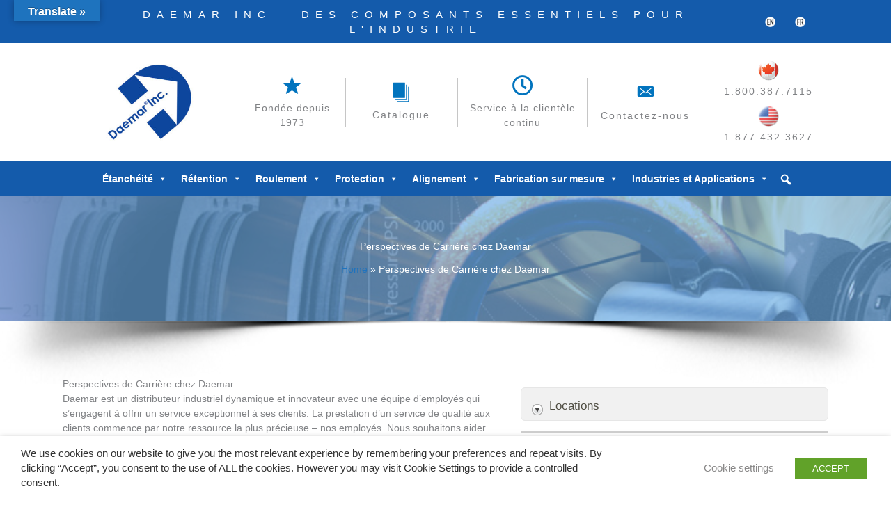

--- FILE ---
content_type: text/html; charset=UTF-8
request_url: https://daemar.com/fr/careers_356/
body_size: 53305
content:
<!DOCTYPE html>
<html lang="en-US">
<head>
<meta charset="UTF-8">
<script>
var gform;gform||(document.addEventListener("gform_main_scripts_loaded",function(){gform.scriptsLoaded=!0}),document.addEventListener("gform/theme/scripts_loaded",function(){gform.themeScriptsLoaded=!0}),window.addEventListener("DOMContentLoaded",function(){gform.domLoaded=!0}),gform={domLoaded:!1,scriptsLoaded:!1,themeScriptsLoaded:!1,isFormEditor:()=>"function"==typeof InitializeEditor,callIfLoaded:function(o){return!(!gform.domLoaded||!gform.scriptsLoaded||!gform.themeScriptsLoaded&&!gform.isFormEditor()||(gform.isFormEditor()&&console.warn("The use of gform.initializeOnLoaded() is deprecated in the form editor context and will be removed in Gravity Forms 3.1."),o(),0))},initializeOnLoaded:function(o){gform.callIfLoaded(o)||(document.addEventListener("gform_main_scripts_loaded",()=>{gform.scriptsLoaded=!0,gform.callIfLoaded(o)}),document.addEventListener("gform/theme/scripts_loaded",()=>{gform.themeScriptsLoaded=!0,gform.callIfLoaded(o)}),window.addEventListener("DOMContentLoaded",()=>{gform.domLoaded=!0,gform.callIfLoaded(o)}))},hooks:{action:{},filter:{}},addAction:function(o,r,e,t){gform.addHook("action",o,r,e,t)},addFilter:function(o,r,e,t){gform.addHook("filter",o,r,e,t)},doAction:function(o){gform.doHook("action",o,arguments)},applyFilters:function(o){return gform.doHook("filter",o,arguments)},removeAction:function(o,r){gform.removeHook("action",o,r)},removeFilter:function(o,r,e){gform.removeHook("filter",o,r,e)},addHook:function(o,r,e,t,n){null==gform.hooks[o][r]&&(gform.hooks[o][r]=[]);var d=gform.hooks[o][r];null==n&&(n=r+"_"+d.length),gform.hooks[o][r].push({tag:n,callable:e,priority:t=null==t?10:t})},doHook:function(r,o,e){var t;if(e=Array.prototype.slice.call(e,1),null!=gform.hooks[r][o]&&((o=gform.hooks[r][o]).sort(function(o,r){return o.priority-r.priority}),o.forEach(function(o){"function"!=typeof(t=o.callable)&&(t=window[t]),"action"==r?t.apply(null,e):e[0]=t.apply(null,e)})),"filter"==r)return e[0]},removeHook:function(o,r,t,n){var e;null!=gform.hooks[o][r]&&(e=(e=gform.hooks[o][r]).filter(function(o,r,e){return!!(null!=n&&n!=o.tag||null!=t&&t!=o.priority)}),gform.hooks[o][r]=e)}});
</script>

<meta name="viewport" content="width=device-width, initial-scale=1">
	<link rel="profile" href="https://gmpg.org/xfn/11"> 
	<meta name='robots' content='index, follow, max-image-preview:large, max-snippet:-1, max-video-preview:-1' />

	<!-- This site is optimized with the Yoast SEO plugin v26.7 - https://yoast.com/wordpress/plugins/seo/ -->
	<title>Perspectives de Carrière chez Daemar - Daemar Inc — Joints Toriques - Étanchéité - Bagues de retenue - Coussinets - Caplugs - Cales de support - Clefs en barre</title>
	<meta name="description" content="Daemar est un distributeur industriel dynamique et innovateur avec une équipe d&#039;employés qui s&#039;engagent à offrir un service exceptionnel à ses clients. La prestation d&#039;un service de qualité aux clients commence par notre ressource la plus précieuse – nos employés. Nous souhaitons aider nos employés à exceller dans leurs rôles respectifs. À cette fin Daemar vise à créer un environnement de travail qui favorise la croissance professionnelle et offre des occasions de formation et d&#039;éducation continues." />
	<link rel="canonical" href="https://daemar.com/fr/careers_356/" />
	<meta property="og:locale" content="en_US" />
	<meta property="og:type" content="article" />
	<meta property="og:title" content="Perspectives de Carrière chez Daemar - Daemar Inc — Joints Toriques - Étanchéité - Bagues de retenue - Coussinets - Caplugs - Cales de support - Clefs en barre" />
	<meta property="og:description" content="Daemar est un distributeur industriel dynamique et innovateur avec une équipe d&#039;employés qui s&#039;engagent à offrir un service exceptionnel à ses clients. La prestation d&#039;un service de qualité aux clients commence par notre ressource la plus précieuse – nos employés. Nous souhaitons aider nos employés à exceller dans leurs rôles respectifs. À cette fin Daemar vise à créer un environnement de travail qui favorise la croissance professionnelle et offre des occasions de formation et d&#039;éducation continues." />
	<meta property="og:url" content="https://daemar.com/fr/careers_356/" />
	<meta property="og:site_name" content="Daemar Inc — Joints Toriques - Étanchéité - Bagues de retenue - Coussinets - Caplugs - Cales de support - Clefs en barre" />
	<meta property="article:modified_time" content="2019-03-11T16:24:44+00:00" />
	<meta property="og:image" content="https://daemar.com/fr/wp-content/uploads/sites/3/2013/10/icp_logo.png" />
	<meta name="twitter:card" content="summary_large_image" />
	<meta name="twitter:label1" content="Est. reading time" />
	<meta name="twitter:data1" content="3 minutes" />
	<script type="application/ld+json" class="yoast-schema-graph">{"@context":"https://schema.org","@graph":[{"@type":"WebPage","@id":"https://daemar.com/fr/careers_356/","url":"https://daemar.com/fr/careers_356/","name":"Perspectives de Carrière chez Daemar - Daemar Inc — Joints Toriques - Étanchéité - Bagues de retenue - Coussinets - Caplugs - Cales de support - Clefs en barre","isPartOf":{"@id":"https://daemar.com/fr/#website"},"primaryImageOfPage":{"@id":"https://daemar.com/fr/careers_356/#primaryimage"},"image":{"@id":"https://daemar.com/fr/careers_356/#primaryimage"},"thumbnailUrl":"https://daemar.com/fr/wp-content/uploads/sites/3/2013/10/icp_logo.png","datePublished":"2013-10-18T19:36:24+00:00","dateModified":"2019-03-11T16:24:44+00:00","description":"Daemar est un distributeur industriel dynamique et innovateur avec une équipe d'employés qui s'engagent à offrir un service exceptionnel à ses clients. La prestation d'un service de qualité aux clients commence par notre ressource la plus précieuse – nos employés. Nous souhaitons aider nos employés à exceller dans leurs rôles respectifs. À cette fin Daemar vise à créer un environnement de travail qui favorise la croissance professionnelle et offre des occasions de formation et d'éducation continues.","breadcrumb":{"@id":"https://daemar.com/fr/careers_356/#breadcrumb"},"inLanguage":"en-US","potentialAction":[{"@type":"ReadAction","target":["https://daemar.com/fr/careers_356/"]}]},{"@type":"ImageObject","inLanguage":"en-US","@id":"https://daemar.com/fr/careers_356/#primaryimage","url":"https://daemar.com/fr/wp-content/uploads/sites/3/2013/10/icp_logo.png","contentUrl":"https://daemar.com/fr/wp-content/uploads/sites/3/2013/10/icp_logo.png","width":115,"height":101,"caption":"Industrial Career Pathways"},{"@type":"BreadcrumbList","@id":"https://daemar.com/fr/careers_356/#breadcrumb","itemListElement":[{"@type":"ListItem","position":1,"name":"Home","item":"https://daemar.com/fr/"},{"@type":"ListItem","position":2,"name":"Perspectives de Carrière chez Daemar"}]},{"@type":"WebSite","@id":"https://daemar.com/fr/#website","url":"https://daemar.com/fr/","name":"Daemar Inc — Joints Toriques - Étanchéité - Bagues de retenue - Coussinets - Caplugs - Cales de support - Clefs en barre","description":"Des composants essentiel pour l&#039;industrie - Étanchéité - Rétention - Roulement - Protection - Alignement","publisher":{"@id":"https://daemar.com/fr/#organization"},"potentialAction":[{"@type":"SearchAction","target":{"@type":"EntryPoint","urlTemplate":"https://daemar.com/fr/?s={search_term_string}"},"query-input":{"@type":"PropertyValueSpecification","valueRequired":true,"valueName":"search_term_string"}}],"inLanguage":"en-US"},{"@type":"Organization","@id":"https://daemar.com/fr/#organization","name":"Daemar Inc — Joints Toriques - Étanchéité - Bagues de retenue - Coussinets - Caplugs - Cales de support - Clefs en barre","url":"https://daemar.com/fr/","logo":{"@type":"ImageObject","inLanguage":"en-US","@id":"https://daemar.com/fr/#/schema/logo/image/","url":"https://daemar.com/fr/wp-content/uploads/sites/3/2018/12/DAEMAR-LOGO-1000.jpg","contentUrl":"https://daemar.com/fr/wp-content/uploads/sites/3/2018/12/DAEMAR-LOGO-1000.jpg","width":1000,"height":901,"caption":"Daemar Inc — Joints Toriques - Étanchéité - Bagues de retenue - Coussinets - Caplugs - Cales de support - Clefs en barre"},"image":{"@id":"https://daemar.com/fr/#/schema/logo/image/"}}]}</script>
	<!-- / Yoast SEO plugin. -->


<link rel='dns-prefetch' href='//translate.google.com' />
<link rel='dns-prefetch' href='//www.google.com' />
<link rel='dns-prefetch' href='//fonts.googleapis.com' />
<link rel='dns-prefetch' href='//cdnjs.cloudflare.com' />
<link rel="alternate" type="application/rss+xml" title="Daemar Inc — Joints Toriques - Étanchéité - Bagues de retenue - Coussinets - Caplugs - Cales de support - Clefs en barre &raquo; Feed" href="https://daemar.com/fr/feed/" />
<link rel="alternate" type="application/rss+xml" title="Daemar Inc — Joints Toriques - Étanchéité - Bagues de retenue - Coussinets - Caplugs - Cales de support - Clefs en barre &raquo; Comments Feed" href="https://daemar.com/fr/comments/feed/" />
<link rel="alternate" title="oEmbed (JSON)" type="application/json+oembed" href="https://daemar.com/fr/wp-json/oembed/1.0/embed?url=https%3A%2F%2Fdaemar.com%2Ffr%2Fcareers_356%2F" />
<link rel="alternate" title="oEmbed (XML)" type="text/xml+oembed" href="https://daemar.com/fr/wp-json/oembed/1.0/embed?url=https%3A%2F%2Fdaemar.com%2Ffr%2Fcareers_356%2F&#038;format=xml" />
<link rel="preload" href="https://cdnjs.cloudflare.com/ajax/libs/foundicons/3.0.0/foundation-icons.woff" as="font" type="font/woff2" crossorigin="anonymous">
<link rel="preload" href="https://daemar.com/fr/wp-content/plugins/bb-plugin/fonts/fontawesome/5.15.4/webfonts/fa-solid-900.woff2" as="font" type="font/woff2" crossorigin="anonymous">
<link rel="preload" href="https://daemar.com/fr/wp-content/plugins/bb-plugin/fonts/fontawesome/5.15.4/webfonts/fa-regular-400.woff2" as="font" type="font/woff2" crossorigin="anonymous">
<style id='wp-img-auto-sizes-contain-inline-css' type='text/css'>
img:is([sizes=auto i],[sizes^="auto," i]){contain-intrinsic-size:3000px 1500px}
/*# sourceURL=wp-img-auto-sizes-contain-inline-css */
</style>
<link rel='stylesheet' id='ocrmf-style-css' href='https://daemar.com/fr/wp-content/plugins/1crm-universal-forms-master/includes/css/styles.css?ver=1.2' type='text/css' media='all' />
<link rel='stylesheet' id='styles-with-shortcodes-css' href='https://daemar.com/fr/wp-content/plugins/styles-with-shortcodes/css/style.css?ver=1.0.1' type='text/css' media='all' />
<link rel='stylesheet' id='rh_columns-css' href='https://daemar.com/fr/wp-content/plugins/styles-with-shortcodes/editorplugin/css/rh_columns.css?ver=1.0.3' type='text/css' media='all' />
<link rel='stylesheet' id='wp-block-library-css' href='https://daemar.com/fr/wp-includes/css/dist/block-library/style.min.css?ver=6.9' type='text/css' media='all' />
<style id='global-styles-inline-css' type='text/css'>
:root{--wp--preset--aspect-ratio--square: 1;--wp--preset--aspect-ratio--4-3: 4/3;--wp--preset--aspect-ratio--3-4: 3/4;--wp--preset--aspect-ratio--3-2: 3/2;--wp--preset--aspect-ratio--2-3: 2/3;--wp--preset--aspect-ratio--16-9: 16/9;--wp--preset--aspect-ratio--9-16: 9/16;--wp--preset--color--black: #000000;--wp--preset--color--cyan-bluish-gray: #abb8c3;--wp--preset--color--white: #ffffff;--wp--preset--color--pale-pink: #f78da7;--wp--preset--color--vivid-red: #cf2e2e;--wp--preset--color--luminous-vivid-orange: #ff6900;--wp--preset--color--luminous-vivid-amber: #fcb900;--wp--preset--color--light-green-cyan: #7bdcb5;--wp--preset--color--vivid-green-cyan: #00d084;--wp--preset--color--pale-cyan-blue: #8ed1fc;--wp--preset--color--vivid-cyan-blue: #0693e3;--wp--preset--color--vivid-purple: #9b51e0;--wp--preset--color--ast-global-color-0: var(--ast-global-color-0);--wp--preset--color--ast-global-color-1: var(--ast-global-color-1);--wp--preset--color--ast-global-color-2: var(--ast-global-color-2);--wp--preset--color--ast-global-color-3: var(--ast-global-color-3);--wp--preset--color--ast-global-color-4: var(--ast-global-color-4);--wp--preset--color--ast-global-color-5: var(--ast-global-color-5);--wp--preset--color--ast-global-color-6: var(--ast-global-color-6);--wp--preset--color--ast-global-color-7: var(--ast-global-color-7);--wp--preset--color--ast-global-color-8: var(--ast-global-color-8);--wp--preset--gradient--vivid-cyan-blue-to-vivid-purple: linear-gradient(135deg,rgb(6,147,227) 0%,rgb(155,81,224) 100%);--wp--preset--gradient--light-green-cyan-to-vivid-green-cyan: linear-gradient(135deg,rgb(122,220,180) 0%,rgb(0,208,130) 100%);--wp--preset--gradient--luminous-vivid-amber-to-luminous-vivid-orange: linear-gradient(135deg,rgb(252,185,0) 0%,rgb(255,105,0) 100%);--wp--preset--gradient--luminous-vivid-orange-to-vivid-red: linear-gradient(135deg,rgb(255,105,0) 0%,rgb(207,46,46) 100%);--wp--preset--gradient--very-light-gray-to-cyan-bluish-gray: linear-gradient(135deg,rgb(238,238,238) 0%,rgb(169,184,195) 100%);--wp--preset--gradient--cool-to-warm-spectrum: linear-gradient(135deg,rgb(74,234,220) 0%,rgb(151,120,209) 20%,rgb(207,42,186) 40%,rgb(238,44,130) 60%,rgb(251,105,98) 80%,rgb(254,248,76) 100%);--wp--preset--gradient--blush-light-purple: linear-gradient(135deg,rgb(255,206,236) 0%,rgb(152,150,240) 100%);--wp--preset--gradient--blush-bordeaux: linear-gradient(135deg,rgb(254,205,165) 0%,rgb(254,45,45) 50%,rgb(107,0,62) 100%);--wp--preset--gradient--luminous-dusk: linear-gradient(135deg,rgb(255,203,112) 0%,rgb(199,81,192) 50%,rgb(65,88,208) 100%);--wp--preset--gradient--pale-ocean: linear-gradient(135deg,rgb(255,245,203) 0%,rgb(182,227,212) 50%,rgb(51,167,181) 100%);--wp--preset--gradient--electric-grass: linear-gradient(135deg,rgb(202,248,128) 0%,rgb(113,206,126) 100%);--wp--preset--gradient--midnight: linear-gradient(135deg,rgb(2,3,129) 0%,rgb(40,116,252) 100%);--wp--preset--font-size--small: 13px;--wp--preset--font-size--medium: 20px;--wp--preset--font-size--large: 36px;--wp--preset--font-size--x-large: 42px;--wp--preset--spacing--20: 0.44rem;--wp--preset--spacing--30: 0.67rem;--wp--preset--spacing--40: 1rem;--wp--preset--spacing--50: 1.5rem;--wp--preset--spacing--60: 2.25rem;--wp--preset--spacing--70: 3.38rem;--wp--preset--spacing--80: 5.06rem;--wp--preset--shadow--natural: 6px 6px 9px rgba(0, 0, 0, 0.2);--wp--preset--shadow--deep: 12px 12px 50px rgba(0, 0, 0, 0.4);--wp--preset--shadow--sharp: 6px 6px 0px rgba(0, 0, 0, 0.2);--wp--preset--shadow--outlined: 6px 6px 0px -3px rgb(255, 255, 255), 6px 6px rgb(0, 0, 0);--wp--preset--shadow--crisp: 6px 6px 0px rgb(0, 0, 0);}:root { --wp--style--global--content-size: var(--wp--custom--ast-content-width-size);--wp--style--global--wide-size: var(--wp--custom--ast-wide-width-size); }:where(body) { margin: 0; }.wp-site-blocks > .alignleft { float: left; margin-right: 2em; }.wp-site-blocks > .alignright { float: right; margin-left: 2em; }.wp-site-blocks > .aligncenter { justify-content: center; margin-left: auto; margin-right: auto; }:where(.wp-site-blocks) > * { margin-block-start: 24px; margin-block-end: 0; }:where(.wp-site-blocks) > :first-child { margin-block-start: 0; }:where(.wp-site-blocks) > :last-child { margin-block-end: 0; }:root { --wp--style--block-gap: 24px; }:root :where(.is-layout-flow) > :first-child{margin-block-start: 0;}:root :where(.is-layout-flow) > :last-child{margin-block-end: 0;}:root :where(.is-layout-flow) > *{margin-block-start: 24px;margin-block-end: 0;}:root :where(.is-layout-constrained) > :first-child{margin-block-start: 0;}:root :where(.is-layout-constrained) > :last-child{margin-block-end: 0;}:root :where(.is-layout-constrained) > *{margin-block-start: 24px;margin-block-end: 0;}:root :where(.is-layout-flex){gap: 24px;}:root :where(.is-layout-grid){gap: 24px;}.is-layout-flow > .alignleft{float: left;margin-inline-start: 0;margin-inline-end: 2em;}.is-layout-flow > .alignright{float: right;margin-inline-start: 2em;margin-inline-end: 0;}.is-layout-flow > .aligncenter{margin-left: auto !important;margin-right: auto !important;}.is-layout-constrained > .alignleft{float: left;margin-inline-start: 0;margin-inline-end: 2em;}.is-layout-constrained > .alignright{float: right;margin-inline-start: 2em;margin-inline-end: 0;}.is-layout-constrained > .aligncenter{margin-left: auto !important;margin-right: auto !important;}.is-layout-constrained > :where(:not(.alignleft):not(.alignright):not(.alignfull)){max-width: var(--wp--style--global--content-size);margin-left: auto !important;margin-right: auto !important;}.is-layout-constrained > .alignwide{max-width: var(--wp--style--global--wide-size);}body .is-layout-flex{display: flex;}.is-layout-flex{flex-wrap: wrap;align-items: center;}.is-layout-flex > :is(*, div){margin: 0;}body .is-layout-grid{display: grid;}.is-layout-grid > :is(*, div){margin: 0;}body{padding-top: 0px;padding-right: 0px;padding-bottom: 0px;padding-left: 0px;}a:where(:not(.wp-element-button)){text-decoration: none;}:root :where(.wp-element-button, .wp-block-button__link){background-color: #32373c;border-width: 0;color: #fff;font-family: inherit;font-size: inherit;font-style: inherit;font-weight: inherit;letter-spacing: inherit;line-height: inherit;padding-top: calc(0.667em + 2px);padding-right: calc(1.333em + 2px);padding-bottom: calc(0.667em + 2px);padding-left: calc(1.333em + 2px);text-decoration: none;text-transform: inherit;}.has-black-color{color: var(--wp--preset--color--black) !important;}.has-cyan-bluish-gray-color{color: var(--wp--preset--color--cyan-bluish-gray) !important;}.has-white-color{color: var(--wp--preset--color--white) !important;}.has-pale-pink-color{color: var(--wp--preset--color--pale-pink) !important;}.has-vivid-red-color{color: var(--wp--preset--color--vivid-red) !important;}.has-luminous-vivid-orange-color{color: var(--wp--preset--color--luminous-vivid-orange) !important;}.has-luminous-vivid-amber-color{color: var(--wp--preset--color--luminous-vivid-amber) !important;}.has-light-green-cyan-color{color: var(--wp--preset--color--light-green-cyan) !important;}.has-vivid-green-cyan-color{color: var(--wp--preset--color--vivid-green-cyan) !important;}.has-pale-cyan-blue-color{color: var(--wp--preset--color--pale-cyan-blue) !important;}.has-vivid-cyan-blue-color{color: var(--wp--preset--color--vivid-cyan-blue) !important;}.has-vivid-purple-color{color: var(--wp--preset--color--vivid-purple) !important;}.has-ast-global-color-0-color{color: var(--wp--preset--color--ast-global-color-0) !important;}.has-ast-global-color-1-color{color: var(--wp--preset--color--ast-global-color-1) !important;}.has-ast-global-color-2-color{color: var(--wp--preset--color--ast-global-color-2) !important;}.has-ast-global-color-3-color{color: var(--wp--preset--color--ast-global-color-3) !important;}.has-ast-global-color-4-color{color: var(--wp--preset--color--ast-global-color-4) !important;}.has-ast-global-color-5-color{color: var(--wp--preset--color--ast-global-color-5) !important;}.has-ast-global-color-6-color{color: var(--wp--preset--color--ast-global-color-6) !important;}.has-ast-global-color-7-color{color: var(--wp--preset--color--ast-global-color-7) !important;}.has-ast-global-color-8-color{color: var(--wp--preset--color--ast-global-color-8) !important;}.has-black-background-color{background-color: var(--wp--preset--color--black) !important;}.has-cyan-bluish-gray-background-color{background-color: var(--wp--preset--color--cyan-bluish-gray) !important;}.has-white-background-color{background-color: var(--wp--preset--color--white) !important;}.has-pale-pink-background-color{background-color: var(--wp--preset--color--pale-pink) !important;}.has-vivid-red-background-color{background-color: var(--wp--preset--color--vivid-red) !important;}.has-luminous-vivid-orange-background-color{background-color: var(--wp--preset--color--luminous-vivid-orange) !important;}.has-luminous-vivid-amber-background-color{background-color: var(--wp--preset--color--luminous-vivid-amber) !important;}.has-light-green-cyan-background-color{background-color: var(--wp--preset--color--light-green-cyan) !important;}.has-vivid-green-cyan-background-color{background-color: var(--wp--preset--color--vivid-green-cyan) !important;}.has-pale-cyan-blue-background-color{background-color: var(--wp--preset--color--pale-cyan-blue) !important;}.has-vivid-cyan-blue-background-color{background-color: var(--wp--preset--color--vivid-cyan-blue) !important;}.has-vivid-purple-background-color{background-color: var(--wp--preset--color--vivid-purple) !important;}.has-ast-global-color-0-background-color{background-color: var(--wp--preset--color--ast-global-color-0) !important;}.has-ast-global-color-1-background-color{background-color: var(--wp--preset--color--ast-global-color-1) !important;}.has-ast-global-color-2-background-color{background-color: var(--wp--preset--color--ast-global-color-2) !important;}.has-ast-global-color-3-background-color{background-color: var(--wp--preset--color--ast-global-color-3) !important;}.has-ast-global-color-4-background-color{background-color: var(--wp--preset--color--ast-global-color-4) !important;}.has-ast-global-color-5-background-color{background-color: var(--wp--preset--color--ast-global-color-5) !important;}.has-ast-global-color-6-background-color{background-color: var(--wp--preset--color--ast-global-color-6) !important;}.has-ast-global-color-7-background-color{background-color: var(--wp--preset--color--ast-global-color-7) !important;}.has-ast-global-color-8-background-color{background-color: var(--wp--preset--color--ast-global-color-8) !important;}.has-black-border-color{border-color: var(--wp--preset--color--black) !important;}.has-cyan-bluish-gray-border-color{border-color: var(--wp--preset--color--cyan-bluish-gray) !important;}.has-white-border-color{border-color: var(--wp--preset--color--white) !important;}.has-pale-pink-border-color{border-color: var(--wp--preset--color--pale-pink) !important;}.has-vivid-red-border-color{border-color: var(--wp--preset--color--vivid-red) !important;}.has-luminous-vivid-orange-border-color{border-color: var(--wp--preset--color--luminous-vivid-orange) !important;}.has-luminous-vivid-amber-border-color{border-color: var(--wp--preset--color--luminous-vivid-amber) !important;}.has-light-green-cyan-border-color{border-color: var(--wp--preset--color--light-green-cyan) !important;}.has-vivid-green-cyan-border-color{border-color: var(--wp--preset--color--vivid-green-cyan) !important;}.has-pale-cyan-blue-border-color{border-color: var(--wp--preset--color--pale-cyan-blue) !important;}.has-vivid-cyan-blue-border-color{border-color: var(--wp--preset--color--vivid-cyan-blue) !important;}.has-vivid-purple-border-color{border-color: var(--wp--preset--color--vivid-purple) !important;}.has-ast-global-color-0-border-color{border-color: var(--wp--preset--color--ast-global-color-0) !important;}.has-ast-global-color-1-border-color{border-color: var(--wp--preset--color--ast-global-color-1) !important;}.has-ast-global-color-2-border-color{border-color: var(--wp--preset--color--ast-global-color-2) !important;}.has-ast-global-color-3-border-color{border-color: var(--wp--preset--color--ast-global-color-3) !important;}.has-ast-global-color-4-border-color{border-color: var(--wp--preset--color--ast-global-color-4) !important;}.has-ast-global-color-5-border-color{border-color: var(--wp--preset--color--ast-global-color-5) !important;}.has-ast-global-color-6-border-color{border-color: var(--wp--preset--color--ast-global-color-6) !important;}.has-ast-global-color-7-border-color{border-color: var(--wp--preset--color--ast-global-color-7) !important;}.has-ast-global-color-8-border-color{border-color: var(--wp--preset--color--ast-global-color-8) !important;}.has-vivid-cyan-blue-to-vivid-purple-gradient-background{background: var(--wp--preset--gradient--vivid-cyan-blue-to-vivid-purple) !important;}.has-light-green-cyan-to-vivid-green-cyan-gradient-background{background: var(--wp--preset--gradient--light-green-cyan-to-vivid-green-cyan) !important;}.has-luminous-vivid-amber-to-luminous-vivid-orange-gradient-background{background: var(--wp--preset--gradient--luminous-vivid-amber-to-luminous-vivid-orange) !important;}.has-luminous-vivid-orange-to-vivid-red-gradient-background{background: var(--wp--preset--gradient--luminous-vivid-orange-to-vivid-red) !important;}.has-very-light-gray-to-cyan-bluish-gray-gradient-background{background: var(--wp--preset--gradient--very-light-gray-to-cyan-bluish-gray) !important;}.has-cool-to-warm-spectrum-gradient-background{background: var(--wp--preset--gradient--cool-to-warm-spectrum) !important;}.has-blush-light-purple-gradient-background{background: var(--wp--preset--gradient--blush-light-purple) !important;}.has-blush-bordeaux-gradient-background{background: var(--wp--preset--gradient--blush-bordeaux) !important;}.has-luminous-dusk-gradient-background{background: var(--wp--preset--gradient--luminous-dusk) !important;}.has-pale-ocean-gradient-background{background: var(--wp--preset--gradient--pale-ocean) !important;}.has-electric-grass-gradient-background{background: var(--wp--preset--gradient--electric-grass) !important;}.has-midnight-gradient-background{background: var(--wp--preset--gradient--midnight) !important;}.has-small-font-size{font-size: var(--wp--preset--font-size--small) !important;}.has-medium-font-size{font-size: var(--wp--preset--font-size--medium) !important;}.has-large-font-size{font-size: var(--wp--preset--font-size--large) !important;}.has-x-large-font-size{font-size: var(--wp--preset--font-size--x-large) !important;}
/*# sourceURL=global-styles-inline-css */
</style>

<link rel='stylesheet' id='astra-bb-builder-css' href='https://daemar.com/fr/wp-content/themes/astra/assets/css/minified/compatibility/page-builder/bb-plugin.min.css?ver=4.12.0' type='text/css' media='all' />
<link rel='stylesheet' id='astra-theme-css-css' href='https://daemar.com/fr/wp-content/themes/astra/assets/css/minified/style.min.css?ver=4.12.0' type='text/css' media='all' />
<style id='astra-theme-css-inline-css' type='text/css'>
.ast-no-sidebar .entry-content .alignfull {margin-left: calc( -50vw + 50%);margin-right: calc( -50vw + 50%);max-width: 100vw;width: 100vw;}.ast-no-sidebar .entry-content .alignwide {margin-left: calc(-41vw + 50%);margin-right: calc(-41vw + 50%);max-width: unset;width: unset;}.ast-no-sidebar .entry-content .alignfull .alignfull,.ast-no-sidebar .entry-content .alignfull .alignwide,.ast-no-sidebar .entry-content .alignwide .alignfull,.ast-no-sidebar .entry-content .alignwide .alignwide,.ast-no-sidebar .entry-content .wp-block-column .alignfull,.ast-no-sidebar .entry-content .wp-block-column .alignwide{width: 100%;margin-left: auto;margin-right: auto;}.wp-block-gallery,.blocks-gallery-grid {margin: 0;}.wp-block-separator {max-width: 100px;}.wp-block-separator.is-style-wide,.wp-block-separator.is-style-dots {max-width: none;}.entry-content .has-2-columns .wp-block-column:first-child {padding-right: 10px;}.entry-content .has-2-columns .wp-block-column:last-child {padding-left: 10px;}@media (max-width: 782px) {.entry-content .wp-block-columns .wp-block-column {flex-basis: 100%;}.entry-content .has-2-columns .wp-block-column:first-child {padding-right: 0;}.entry-content .has-2-columns .wp-block-column:last-child {padding-left: 0;}}body .entry-content .wp-block-latest-posts {margin-left: 0;}body .entry-content .wp-block-latest-posts li {list-style: none;}.ast-no-sidebar .ast-container .entry-content .wp-block-latest-posts {margin-left: 0;}.ast-header-break-point .entry-content .alignwide {margin-left: auto;margin-right: auto;}.entry-content .blocks-gallery-item img {margin-bottom: auto;}.wp-block-pullquote {border-top: 4px solid #555d66;border-bottom: 4px solid #555d66;color: #40464d;}:root{--ast-post-nav-space:0;--ast-container-default-xlg-padding:6.67em;--ast-container-default-lg-padding:5.67em;--ast-container-default-slg-padding:4.34em;--ast-container-default-md-padding:3.34em;--ast-container-default-sm-padding:6.67em;--ast-container-default-xs-padding:2.4em;--ast-container-default-xxs-padding:1.4em;--ast-code-block-background:#EEEEEE;--ast-comment-inputs-background:#FAFAFA;--ast-normal-container-width:1200px;--ast-narrow-container-width:750px;--ast-blog-title-font-weight:normal;--ast-blog-meta-weight:inherit;--ast-global-color-primary:var(--ast-global-color-5);--ast-global-color-secondary:var(--ast-global-color-4);--ast-global-color-alternate-background:var(--ast-global-color-7);--ast-global-color-subtle-background:var(--ast-global-color-6);--ast-bg-style-guide:var( --ast-global-color-secondary,--ast-global-color-5 );--ast-shadow-style-guide:0px 0px 4px 0 #00000057;--ast-global-dark-bg-style:#fff;--ast-global-dark-lfs:#fbfbfb;--ast-widget-bg-color:#fafafa;--ast-wc-container-head-bg-color:#fbfbfb;--ast-title-layout-bg:#eeeeee;--ast-search-border-color:#e7e7e7;--ast-lifter-hover-bg:#e6e6e6;--ast-gallery-block-color:#000;--srfm-color-input-label:var(--ast-global-color-2);}html{font-size:87.5%;}a,.page-title{color:#0274be;}a:hover,a:focus{color:#3a3a3a;}body,button,input,select,textarea,.ast-button,.ast-custom-button{font-family:-apple-system,BlinkMacSystemFont,Segoe UI,Roboto,Oxygen-Sans,Ubuntu,Cantarell,Helvetica Neue,sans-serif;font-weight:inherit;font-size:14px;font-size:1rem;line-height:var(--ast-body-line-height,1.5em);}blockquote{color:#000000;}p,.entry-content p{margin-bottom:2em;}.site-title{font-size:35px;font-size:2.5rem;display:none;}header .custom-logo-link img{max-width:180px;width:180px;}.astra-logo-svg{width:180px;}.site-header .site-description{font-size:15px;font-size:1.07142857143rem;display:none;}.entry-title{font-size:24px;font-size:1.71428571429rem;}.archive .ast-article-post .ast-article-inner,.blog .ast-article-post .ast-article-inner,.archive .ast-article-post .ast-article-inner:hover,.blog .ast-article-post .ast-article-inner:hover{overflow:hidden;}h1,.entry-content :where(h1){font-size:40px;font-size:2.85714285714rem;font-weight:200;font-family:'Oswald',sans-serif;line-height:1.4em;}h2,.entry-content :where(h2){font-size:30px;font-size:2.14285714286rem;font-weight:300;font-family:'Oswald',sans-serif;line-height:1.3em;}h3,.entry-content :where(h3){font-size:25px;font-size:1.78571428571rem;font-weight:300;font-family:'Oswald',sans-serif;line-height:1.3em;}h4,.entry-content :where(h4){font-size:20px;font-size:1.42857142857rem;line-height:1.2em;font-weight:300;font-family:'Oswald',sans-serif;}h5,.entry-content :where(h5){font-size:18px;font-size:1.28571428571rem;line-height:1.2em;font-weight:400;font-family:'Oswald',sans-serif;}h6,.entry-content :where(h6){font-size:15px;font-size:1.07142857143rem;line-height:1.25em;font-weight:400;font-family:'Oswald',sans-serif;}::selection{background-color:#0274be;color:#ffffff;}body,h1,h2,h3,h4,h5,h6,.entry-title a,.entry-content :where(h1,h2,h3,h4,h5,h6){color:#3a3a3a;}.tagcloud a:hover,.tagcloud a:focus,.tagcloud a.current-item{color:#ffffff;border-color:#0274be;background-color:#0274be;}input:focus,input[type="text"]:focus,input[type="email"]:focus,input[type="url"]:focus,input[type="password"]:focus,input[type="reset"]:focus,input[type="search"]:focus,textarea:focus{border-color:#0274be;}input[type="radio"]:checked,input[type=reset],input[type="checkbox"]:checked,input[type="checkbox"]:hover:checked,input[type="checkbox"]:focus:checked,input[type=range]::-webkit-slider-thumb{border-color:#0274be;background-color:#0274be;box-shadow:none;}.site-footer a:hover + .post-count,.site-footer a:focus + .post-count{background:#0274be;border-color:#0274be;}.single .nav-links .nav-previous,.single .nav-links .nav-next{color:#0274be;}.entry-meta,.entry-meta *{line-height:1.45;color:#0274be;}.entry-meta a:not(.ast-button):hover,.entry-meta a:not(.ast-button):hover *,.entry-meta a:not(.ast-button):focus,.entry-meta a:not(.ast-button):focus *,.page-links > .page-link,.page-links .page-link:hover,.post-navigation a:hover{color:#3a3a3a;}#cat option,.secondary .calendar_wrap thead a,.secondary .calendar_wrap thead a:visited{color:#0274be;}.secondary .calendar_wrap #today,.ast-progress-val span{background:#0274be;}.secondary a:hover + .post-count,.secondary a:focus + .post-count{background:#0274be;border-color:#0274be;}.calendar_wrap #today > a{color:#ffffff;}.page-links .page-link,.single .post-navigation a{color:#0274be;}.ast-search-menu-icon .search-form button.search-submit{padding:0 4px;}.ast-search-menu-icon form.search-form{padding-right:0;}.ast-header-search .ast-search-menu-icon.ast-dropdown-active .search-form,.ast-header-search .ast-search-menu-icon.ast-dropdown-active .search-field:focus{transition:all 0.2s;}.search-form input.search-field:focus{outline:none;}.widget-title,.widget .wp-block-heading{font-size:20px;font-size:1.42857142857rem;color:#3a3a3a;}.single .ast-author-details .author-title{color:#3a3a3a;}.ast-search-menu-icon.slide-search a:focus-visible:focus-visible,.astra-search-icon:focus-visible,#close:focus-visible,a:focus-visible,.ast-menu-toggle:focus-visible,.site .skip-link:focus-visible,.wp-block-loginout input:focus-visible,.wp-block-search.wp-block-search__button-inside .wp-block-search__inside-wrapper,.ast-header-navigation-arrow:focus-visible,.ast-orders-table__row .ast-orders-table__cell:focus-visible,a#ast-apply-coupon:focus-visible,#ast-apply-coupon:focus-visible,#close:focus-visible,.button.search-submit:focus-visible,#search_submit:focus,.normal-search:focus-visible,.ast-header-account-wrap:focus-visible,.astra-cart-drawer-close:focus,.ast-single-variation:focus,.ast-button:focus,.ast-builder-button-wrap:has(.ast-custom-button-link:focus),.ast-builder-button-wrap .ast-custom-button-link:focus{outline-style:dotted;outline-color:inherit;outline-width:thin;}input:focus,input[type="text"]:focus,input[type="email"]:focus,input[type="url"]:focus,input[type="password"]:focus,input[type="reset"]:focus,input[type="search"]:focus,input[type="number"]:focus,textarea:focus,.wp-block-search__input:focus,[data-section="section-header-mobile-trigger"] .ast-button-wrap .ast-mobile-menu-trigger-minimal:focus,.ast-mobile-popup-drawer.active .menu-toggle-close:focus,#ast-scroll-top:focus,#coupon_code:focus,#ast-coupon-code:focus{border-style:dotted;border-color:inherit;border-width:thin;}input{outline:none;}.main-header-menu .menu-link,.ast-header-custom-item a{color:#3a3a3a;}.main-header-menu .menu-item:hover > .menu-link,.main-header-menu .menu-item:hover > .ast-menu-toggle,.main-header-menu .ast-masthead-custom-menu-items a:hover,.main-header-menu .menu-item.focus > .menu-link,.main-header-menu .menu-item.focus > .ast-menu-toggle,.main-header-menu .current-menu-item > .menu-link,.main-header-menu .current-menu-ancestor > .menu-link,.main-header-menu .current-menu-item > .ast-menu-toggle,.main-header-menu .current-menu-ancestor > .ast-menu-toggle{color:#0274be;}.header-main-layout-3 .ast-main-header-bar-alignment{margin-right:auto;}.header-main-layout-2 .site-header-section-left .ast-site-identity{text-align:left;}.site-logo-img img{ transition:all 0.2s linear;}body .ast-oembed-container *{position:absolute;top:0;width:100%;height:100%;left:0;}body .wp-block-embed-pocket-casts .ast-oembed-container *{position:unset;}.ast-header-break-point .ast-mobile-menu-buttons-minimal.menu-toggle{background:transparent;color:#0274be;}.ast-header-break-point .ast-mobile-menu-buttons-outline.menu-toggle{background:transparent;border:1px solid #0274be;color:#0274be;}.ast-header-break-point .ast-mobile-menu-buttons-fill.menu-toggle{background:#0274be;}.ast-single-post-featured-section + article {margin-top: 2em;}.site-content .ast-single-post-featured-section img {width: 100%;overflow: hidden;object-fit: cover;}.site > .ast-single-related-posts-container {margin-top: 0;}@media (min-width: 769px) {.ast-desktop .ast-container--narrow {max-width: var(--ast-narrow-container-width);margin: 0 auto;}}.ast-page-builder-template .hentry {margin: 0;}.ast-page-builder-template .site-content > .ast-container {max-width: 100%;padding: 0;}.ast-page-builder-template .site .site-content #primary {padding: 0;margin: 0;}.ast-page-builder-template .no-results {text-align: center;margin: 4em auto;}.ast-page-builder-template .ast-pagination {padding: 2em;}.ast-page-builder-template .entry-header.ast-no-title.ast-no-thumbnail {margin-top: 0;}.ast-page-builder-template .entry-header.ast-header-without-markup {margin-top: 0;margin-bottom: 0;}.ast-page-builder-template .entry-header.ast-no-title.ast-no-meta {margin-bottom: 0;}.ast-page-builder-template.single .post-navigation {padding-bottom: 2em;}.ast-page-builder-template.single-post .site-content > .ast-container {max-width: 100%;}.ast-page-builder-template .entry-header {margin-top: 4em;margin-left: auto;margin-right: auto;padding-left: 20px;padding-right: 20px;}.single.ast-page-builder-template .entry-header {padding-left: 20px;padding-right: 20px;}.ast-page-builder-template .ast-archive-description {margin: 4em auto 0;padding-left: 20px;padding-right: 20px;}.ast-page-builder-template.ast-no-sidebar .entry-content .alignwide {margin-left: 0;margin-right: 0;}.footer-adv .footer-adv-overlay{border-top-style:solid;border-top-color:#7a7a7a;}.wp-block-buttons.aligncenter{justify-content:center;}@media (max-width:782px){.entry-content .wp-block-columns .wp-block-column{margin-left:0px;}}.wp-block-image.aligncenter{margin-left:auto;margin-right:auto;}.wp-block-table.aligncenter{margin-left:auto;margin-right:auto;}.wp-block-buttons .wp-block-button.is-style-outline .wp-block-button__link.wp-element-button,.ast-outline-button,.wp-block-uagb-buttons-child .uagb-buttons-repeater.ast-outline-button{border-top-width:2px;border-right-width:2px;border-bottom-width:2px;border-left-width:2px;font-family:inherit;font-weight:inherit;line-height:1em;border-top-left-radius:2px;border-top-right-radius:2px;border-bottom-right-radius:2px;border-bottom-left-radius:2px;}.wp-block-button .wp-block-button__link.wp-element-button.is-style-outline:not(.has-background),.wp-block-button.is-style-outline>.wp-block-button__link.wp-element-button:not(.has-background),.ast-outline-button{background-color:transparent;}.entry-content[data-ast-blocks-layout] > figure{margin-bottom:1em;}@media (max-width:768px){.ast-left-sidebar #content > .ast-container{display:flex;flex-direction:column-reverse;width:100%;}.ast-separate-container .ast-article-post,.ast-separate-container .ast-article-single{padding:1.5em 2.14em;}.ast-author-box img.avatar{margin:20px 0 0 0;}}@media (min-width:769px){.ast-separate-container.ast-right-sidebar #primary,.ast-separate-container.ast-left-sidebar #primary{border:0;}.search-no-results.ast-separate-container #primary{margin-bottom:4em;}}.menu-toggle,button,.ast-button,.ast-custom-button,.button,input#submit,input[type="button"],input[type="submit"],input[type="reset"]{color:#ffffff;border-color:#0274be;background-color:#0274be;border-top-left-radius:2px;border-top-right-radius:2px;border-bottom-right-radius:2px;border-bottom-left-radius:2px;padding-top:10px;padding-right:40px;padding-bottom:10px;padding-left:40px;font-family:inherit;font-weight:inherit;}button:focus,.menu-toggle:hover,button:hover,.ast-button:hover,.ast-custom-button:hover .button:hover,.ast-custom-button:hover,input[type=reset]:hover,input[type=reset]:focus,input#submit:hover,input#submit:focus,input[type="button"]:hover,input[type="button"]:focus,input[type="submit"]:hover,input[type="submit"]:focus{color:#ffffff;background-color:#3a3a3a;border-color:#3a3a3a;}@media (max-width:768px){.ast-mobile-header-stack .main-header-bar .ast-search-menu-icon{display:inline-block;}.ast-header-break-point.ast-header-custom-item-outside .ast-mobile-header-stack .main-header-bar .ast-search-icon{margin:0;}.ast-comment-avatar-wrap img{max-width:2.5em;}.ast-comment-meta{padding:0 1.8888em 1.3333em;}.ast-separate-container .ast-comment-list li.depth-1{padding:1.5em 2.14em;}.ast-separate-container .comment-respond{padding:2em 2.14em;}}@media (min-width:544px){.ast-container{max-width:100%;}}@media (max-width:544px){.ast-separate-container .ast-article-post,.ast-separate-container .ast-article-single,.ast-separate-container .comments-title,.ast-separate-container .ast-archive-description{padding:1.5em 1em;}.ast-separate-container #content .ast-container{padding-left:0.54em;padding-right:0.54em;}.ast-separate-container .ast-comment-list .bypostauthor{padding:.5em;}.ast-search-menu-icon.ast-dropdown-active .search-field{width:170px;}.site-branding img,.site-header .site-logo-img .custom-logo-link img{max-width:100%;}} #ast-mobile-header .ast-site-header-cart-li a{pointer-events:none;}.ast-no-sidebar.ast-separate-container .entry-content .alignfull {margin-left: -6.67em;margin-right: -6.67em;width: auto;}@media (max-width: 1200px) {.ast-no-sidebar.ast-separate-container .entry-content .alignfull {margin-left: -2.4em;margin-right: -2.4em;}}@media (max-width: 768px) {.ast-no-sidebar.ast-separate-container .entry-content .alignfull {margin-left: -2.14em;margin-right: -2.14em;}}@media (max-width: 544px) {.ast-no-sidebar.ast-separate-container .entry-content .alignfull {margin-left: -1em;margin-right: -1em;}}.ast-no-sidebar.ast-separate-container .entry-content .alignwide {margin-left: -20px;margin-right: -20px;}.ast-no-sidebar.ast-separate-container .entry-content .wp-block-column .alignfull,.ast-no-sidebar.ast-separate-container .entry-content .wp-block-column .alignwide {margin-left: auto;margin-right: auto;width: 100%;}@media (max-width:768px){.site-title{display:none;}.site-header .site-description{display:none;}h1,.entry-content :where(h1){font-size:30px;}h2,.entry-content :where(h2){font-size:25px;}h3,.entry-content :where(h3){font-size:20px;}}@media (max-width:544px){.site-title{display:none;}.site-header .site-description{display:none;}h1,.entry-content :where(h1){font-size:30px;}h2,.entry-content :where(h2){font-size:25px;}h3,.entry-content :where(h3){font-size:20px;}}@media (max-width:768px){html{font-size:79.8%;}}@media (max-width:544px){html{font-size:79.8%;}}@media (min-width:769px){.ast-container{max-width:1240px;}}@font-face {font-family: "Astra";src: url(https://daemar.com/fr/wp-content/themes/astra/assets/fonts/astra.woff) format("woff"),url(https://daemar.com/fr/wp-content/themes/astra/assets/fonts/astra.ttf) format("truetype"),url(https://daemar.com/fr/wp-content/themes/astra/assets/fonts/astra.svg#astra) format("svg");font-weight: normal;font-style: normal;font-display: fallback;}@media (max-width:921px) {.main-header-bar .main-header-bar-navigation{display:none;}}.ast-desktop .main-header-menu.submenu-with-border .sub-menu,.ast-desktop .main-header-menu.submenu-with-border .astra-full-megamenu-wrapper{border-color:#0274be;}.ast-desktop .main-header-menu.submenu-with-border .sub-menu{border-style:solid;}.ast-desktop .main-header-menu.submenu-with-border .sub-menu .sub-menu{top:-0px;}.ast-desktop .main-header-menu.submenu-with-border .sub-menu .menu-link,.ast-desktop .main-header-menu.submenu-with-border .children .menu-link{border-bottom-width:0px;border-style:solid;border-color:#eaeaea;}@media (min-width:769px){.main-header-menu .sub-menu .menu-item.ast-left-align-sub-menu:hover > .sub-menu,.main-header-menu .sub-menu .menu-item.ast-left-align-sub-menu.focus > .sub-menu{margin-left:-0px;}}.ast-small-footer{border-top-style:solid;border-top-width:1px;border-top-color:#7a7a7a;}.ast-small-footer-wrap{text-align:center;}.site .comments-area{padding-bottom:3em;}.ast-header-break-point.ast-header-custom-item-inside .main-header-bar .main-header-bar-navigation .ast-search-icon {display: none;}.ast-header-break-point.ast-header-custom-item-inside .main-header-bar .ast-search-menu-icon .search-form {padding: 0;display: block;overflow: hidden;}.ast-header-break-point .ast-header-custom-item .widget:last-child {margin-bottom: 1em;}.ast-header-custom-item .widget {margin: 0.5em;display: inline-block;vertical-align: middle;}.ast-header-custom-item .widget p {margin-bottom: 0;}.ast-header-custom-item .widget li {width: auto;}.ast-header-custom-item-inside .button-custom-menu-item .menu-link {display: none;}.ast-header-custom-item-inside.ast-header-break-point .button-custom-menu-item .ast-custom-button-link {display: none;}.ast-header-custom-item-inside.ast-header-break-point .button-custom-menu-item .menu-link {display: block;}.ast-header-break-point.ast-header-custom-item-outside .main-header-bar .ast-search-icon {margin-right: 1em;}.ast-header-break-point.ast-header-custom-item-inside .main-header-bar .ast-search-menu-icon .search-field,.ast-header-break-point.ast-header-custom-item-inside .main-header-bar .ast-search-menu-icon.ast-inline-search .search-field {width: 100%;padding-right: 5.5em;}.ast-header-break-point.ast-header-custom-item-inside .main-header-bar .ast-search-menu-icon .search-submit {display: block;position: absolute;height: 100%;top: 0;right: 0;padding: 0 1em;border-radius: 0;}.ast-header-break-point .ast-header-custom-item .ast-masthead-custom-menu-items {padding-left: 20px;padding-right: 20px;margin-bottom: 1em;margin-top: 1em;}.ast-header-custom-item-inside.ast-header-break-point .button-custom-menu-item {padding-left: 0;padding-right: 0;margin-top: 0;margin-bottom: 0;}.astra-icon-down_arrow::after {content: "\e900";font-family: Astra;}.astra-icon-close::after {content: "\e5cd";font-family: Astra;}.astra-icon-drag_handle::after {content: "\e25d";font-family: Astra;}.astra-icon-format_align_justify::after {content: "\e235";font-family: Astra;}.astra-icon-menu::after {content: "\e5d2";font-family: Astra;}.astra-icon-reorder::after {content: "\e8fe";font-family: Astra;}.astra-icon-search::after {content: "\e8b6";font-family: Astra;}.astra-icon-zoom_in::after {content: "\e56b";font-family: Astra;}.astra-icon-check-circle::after {content: "\e901";font-family: Astra;}.astra-icon-shopping-cart::after {content: "\f07a";font-family: Astra;}.astra-icon-shopping-bag::after {content: "\f290";font-family: Astra;}.astra-icon-shopping-basket::after {content: "\f291";font-family: Astra;}.astra-icon-circle-o::after {content: "\e903";font-family: Astra;}.astra-icon-certificate::after {content: "\e902";font-family: Astra;}blockquote {padding: 1.2em;}:root .has-ast-global-color-0-color{color:var(--ast-global-color-0);}:root .has-ast-global-color-0-background-color{background-color:var(--ast-global-color-0);}:root .wp-block-button .has-ast-global-color-0-color{color:var(--ast-global-color-0);}:root .wp-block-button .has-ast-global-color-0-background-color{background-color:var(--ast-global-color-0);}:root .has-ast-global-color-1-color{color:var(--ast-global-color-1);}:root .has-ast-global-color-1-background-color{background-color:var(--ast-global-color-1);}:root .wp-block-button .has-ast-global-color-1-color{color:var(--ast-global-color-1);}:root .wp-block-button .has-ast-global-color-1-background-color{background-color:var(--ast-global-color-1);}:root .has-ast-global-color-2-color{color:var(--ast-global-color-2);}:root .has-ast-global-color-2-background-color{background-color:var(--ast-global-color-2);}:root .wp-block-button .has-ast-global-color-2-color{color:var(--ast-global-color-2);}:root .wp-block-button .has-ast-global-color-2-background-color{background-color:var(--ast-global-color-2);}:root .has-ast-global-color-3-color{color:var(--ast-global-color-3);}:root .has-ast-global-color-3-background-color{background-color:var(--ast-global-color-3);}:root .wp-block-button .has-ast-global-color-3-color{color:var(--ast-global-color-3);}:root .wp-block-button .has-ast-global-color-3-background-color{background-color:var(--ast-global-color-3);}:root .has-ast-global-color-4-color{color:var(--ast-global-color-4);}:root .has-ast-global-color-4-background-color{background-color:var(--ast-global-color-4);}:root .wp-block-button .has-ast-global-color-4-color{color:var(--ast-global-color-4);}:root .wp-block-button .has-ast-global-color-4-background-color{background-color:var(--ast-global-color-4);}:root .has-ast-global-color-5-color{color:var(--ast-global-color-5);}:root .has-ast-global-color-5-background-color{background-color:var(--ast-global-color-5);}:root .wp-block-button .has-ast-global-color-5-color{color:var(--ast-global-color-5);}:root .wp-block-button .has-ast-global-color-5-background-color{background-color:var(--ast-global-color-5);}:root .has-ast-global-color-6-color{color:var(--ast-global-color-6);}:root .has-ast-global-color-6-background-color{background-color:var(--ast-global-color-6);}:root .wp-block-button .has-ast-global-color-6-color{color:var(--ast-global-color-6);}:root .wp-block-button .has-ast-global-color-6-background-color{background-color:var(--ast-global-color-6);}:root .has-ast-global-color-7-color{color:var(--ast-global-color-7);}:root .has-ast-global-color-7-background-color{background-color:var(--ast-global-color-7);}:root .wp-block-button .has-ast-global-color-7-color{color:var(--ast-global-color-7);}:root .wp-block-button .has-ast-global-color-7-background-color{background-color:var(--ast-global-color-7);}:root .has-ast-global-color-8-color{color:var(--ast-global-color-8);}:root .has-ast-global-color-8-background-color{background-color:var(--ast-global-color-8);}:root .wp-block-button .has-ast-global-color-8-color{color:var(--ast-global-color-8);}:root .wp-block-button .has-ast-global-color-8-background-color{background-color:var(--ast-global-color-8);}:root{--ast-global-color-0:#0170B9;--ast-global-color-1:#3a3a3a;--ast-global-color-2:#3a3a3a;--ast-global-color-3:#4B4F58;--ast-global-color-4:#F5F5F5;--ast-global-color-5:#FFFFFF;--ast-global-color-6:#E5E5E5;--ast-global-color-7:#424242;--ast-global-color-8:#000000;}:root {--ast-border-color : #dddddd;}.ast-single-entry-banner {-js-display: flex;display: flex;flex-direction: column;justify-content: center;text-align: center;position: relative;background: var(--ast-title-layout-bg);}.ast-single-entry-banner[data-banner-layout="layout-1"] {max-width: 1200px;background: inherit;padding: 20px 0;}.ast-single-entry-banner[data-banner-width-type="custom"] {margin: 0 auto;width: 100%;}.ast-single-entry-banner + .site-content .entry-header {margin-bottom: 0;}.site .ast-author-avatar {--ast-author-avatar-size: ;}a.ast-underline-text {text-decoration: underline;}.ast-container > .ast-terms-link {position: relative;display: block;}a.ast-button.ast-badge-tax {padding: 4px 8px;border-radius: 3px;font-size: inherit;}header.entry-header{text-align:left;}header.entry-header .entry-title{font-size:30px;font-size:2.14285714286rem;}header.entry-header > *:not(:last-child){margin-bottom:10px;}@media (max-width:768px){header.entry-header{text-align:left;}}@media (max-width:544px){header.entry-header{text-align:left;}}.ast-archive-entry-banner {-js-display: flex;display: flex;flex-direction: column;justify-content: center;text-align: center;position: relative;background: var(--ast-title-layout-bg);}.ast-archive-entry-banner[data-banner-width-type="custom"] {margin: 0 auto;width: 100%;}.ast-archive-entry-banner[data-banner-layout="layout-1"] {background: inherit;padding: 20px 0;text-align: left;}body.archive .ast-archive-description{max-width:1200px;width:100%;text-align:left;padding-top:3em;padding-right:3em;padding-bottom:3em;padding-left:3em;}body.archive .ast-archive-description .ast-archive-title,body.archive .ast-archive-description .ast-archive-title *{font-size:40px;font-size:2.85714285714rem;}body.archive .ast-archive-description > *:not(:last-child){margin-bottom:10px;}@media (max-width:768px){body.archive .ast-archive-description{text-align:left;}}@media (max-width:544px){body.archive .ast-archive-description{text-align:left;}}.ast-breadcrumbs .trail-browse,.ast-breadcrumbs .trail-items,.ast-breadcrumbs .trail-items li{display:inline-block;margin:0;padding:0;border:none;background:inherit;text-indent:0;text-decoration:none;}.ast-breadcrumbs .trail-browse{font-size:inherit;font-style:inherit;font-weight:inherit;color:inherit;}.ast-breadcrumbs .trail-items{list-style:none;}.trail-items li::after{padding:0 0.3em;content:"\00bb";}.trail-items li:last-of-type::after{display:none;}h1,h2,h3,h4,h5,h6,.entry-content :where(h1,h2,h3,h4,h5,h6){color:var(--ast-global-color-2);}.fl-row-content-wrap [CLASS*="ast-width-"] {width:100%;}body.fl-theme-builder-header.fl-theme-builder-part.fl-theme-builder-part-part #page{display:block;}.ast-header-break-point .main-header-bar{border-bottom-width:1px;}@media (min-width:769px){.main-header-bar{border-bottom-width:1px;}}.main-header-menu .menu-item,#astra-footer-menu .menu-item,.main-header-bar .ast-masthead-custom-menu-items{-js-display:flex;display:flex;-webkit-box-pack:center;-webkit-justify-content:center;-moz-box-pack:center;-ms-flex-pack:center;justify-content:center;-webkit-box-orient:vertical;-webkit-box-direction:normal;-webkit-flex-direction:column;-moz-box-orient:vertical;-moz-box-direction:normal;-ms-flex-direction:column;flex-direction:column;}.main-header-menu > .menu-item > .menu-link,#astra-footer-menu > .menu-item > .menu-link{height:100%;-webkit-box-align:center;-webkit-align-items:center;-moz-box-align:center;-ms-flex-align:center;align-items:center;-js-display:flex;display:flex;}.ast-primary-menu-disabled .main-header-bar .ast-masthead-custom-menu-items{flex:unset;}.header-main-layout-1 .ast-flex.main-header-container,.header-main-layout-3 .ast-flex.main-header-container{-webkit-align-content:center;-ms-flex-line-pack:center;align-content:center;-webkit-box-align:center;-webkit-align-items:center;-moz-box-align:center;-ms-flex-align:center;align-items:center;}.main-header-menu .sub-menu .menu-item.menu-item-has-children > .menu-link:after{position:absolute;right:1em;top:50%;transform:translate(0,-50%) rotate(270deg);}.ast-header-break-point .main-header-bar .main-header-bar-navigation .page_item_has_children > .ast-menu-toggle::before,.ast-header-break-point .main-header-bar .main-header-bar-navigation .menu-item-has-children > .ast-menu-toggle::before,.ast-mobile-popup-drawer .main-header-bar-navigation .menu-item-has-children>.ast-menu-toggle::before,.ast-header-break-point .ast-mobile-header-wrap .main-header-bar-navigation .menu-item-has-children > .ast-menu-toggle::before{font-weight:bold;content:"\e900";font-family:Astra;text-decoration:inherit;display:inline-block;}.ast-header-break-point .main-navigation ul.sub-menu .menu-item .menu-link:before{content:"\e900";font-family:Astra;font-size:.65em;text-decoration:inherit;display:inline-block;transform:translate(0,-2px) rotateZ(270deg);margin-right:5px;}.widget_search .search-form:after{font-family:Astra;font-size:1.2em;font-weight:normal;content:"\e8b6";position:absolute;top:50%;right:15px;transform:translate(0,-50%);}.astra-search-icon::before{content:"\e8b6";font-family:Astra;font-style:normal;font-weight:normal;text-decoration:inherit;text-align:center;-webkit-font-smoothing:antialiased;-moz-osx-font-smoothing:grayscale;z-index:3;}.main-header-bar .main-header-bar-navigation .page_item_has_children > a:after,.main-header-bar .main-header-bar-navigation .menu-item-has-children > a:after,.menu-item-has-children .ast-header-navigation-arrow:after{content:"\e900";display:inline-block;font-family:Astra;font-size:.6rem;font-weight:bold;text-rendering:auto;-webkit-font-smoothing:antialiased;-moz-osx-font-smoothing:grayscale;margin-left:10px;line-height:normal;}.menu-item-has-children .sub-menu .ast-header-navigation-arrow:after{margin-left:0;}.ast-mobile-popup-drawer .main-header-bar-navigation .ast-submenu-expanded>.ast-menu-toggle::before{transform:rotateX(180deg);}.ast-header-break-point .main-header-bar-navigation .menu-item-has-children > .menu-link:after{display:none;}@media (min-width:769px){.ast-builder-menu .main-navigation > ul > li:last-child a{margin-right:0;}}.ast-separate-container .ast-article-inner{background-color:#ffffff;}.ast-separate-container .ast-article-single:not(.ast-related-post),.ast-separate-container .error-404,.ast-separate-container .no-results,.single.ast-separate-container.ast-author-meta,.ast-separate-container .related-posts-title-wrapper,.ast-separate-container .comments-count-wrapper,.ast-box-layout.ast-plain-container .site-content,.ast-padded-layout.ast-plain-container .site-content,.ast-separate-container .ast-archive-description,.ast-separate-container .comments-area .comment-respond,.ast-separate-container .comments-area .ast-comment-list li,.ast-separate-container .comments-area .comments-title{background-color:#ffffff;}.ast-separate-container.ast-two-container #secondary .widget{background-color:#ffffff;}#ast-scroll-top {display: none;position: fixed;text-align: center;cursor: pointer;z-index: 99;width: 2.1em;height: 2.1em;line-height: 2.1;color: #ffffff;border-radius: 2px;content: "";outline: inherit;}@media (min-width: 769px) {#ast-scroll-top {content: "769";}}#ast-scroll-top .ast-icon.icon-arrow svg {margin-left: 0px;vertical-align: middle;transform: translate(0,-20%) rotate(180deg);width: 1.6em;}.ast-scroll-to-top-right {right: 30px;bottom: 30px;}.ast-scroll-to-top-left {left: 30px;bottom: 30px;}#ast-scroll-top{background-color:#0274be;font-size:15px;}.ast-scroll-top-icon::before{content:"\e900";font-family:Astra;text-decoration:inherit;}.ast-scroll-top-icon{transform:rotate(180deg);}@media (max-width:768px){#ast-scroll-top .ast-icon.icon-arrow svg{width:1em;}}.ast-desktop .astra-menu-animation-slide-up>.menu-item>.astra-full-megamenu-wrapper,.ast-desktop .astra-menu-animation-slide-up>.menu-item>.sub-menu,.ast-desktop .astra-menu-animation-slide-up>.menu-item>.sub-menu .sub-menu{opacity:0;visibility:hidden;transform:translateY(.5em);transition:visibility .2s ease,transform .2s ease}.ast-desktop .astra-menu-animation-slide-up>.menu-item .menu-item.focus>.sub-menu,.ast-desktop .astra-menu-animation-slide-up>.menu-item .menu-item:hover>.sub-menu,.ast-desktop .astra-menu-animation-slide-up>.menu-item.focus>.astra-full-megamenu-wrapper,.ast-desktop .astra-menu-animation-slide-up>.menu-item.focus>.sub-menu,.ast-desktop .astra-menu-animation-slide-up>.menu-item:hover>.astra-full-megamenu-wrapper,.ast-desktop .astra-menu-animation-slide-up>.menu-item:hover>.sub-menu{opacity:1;visibility:visible;transform:translateY(0);transition:opacity .2s ease,visibility .2s ease,transform .2s ease}.ast-desktop .astra-menu-animation-slide-up>.full-width-mega.menu-item.focus>.astra-full-megamenu-wrapper,.ast-desktop .astra-menu-animation-slide-up>.full-width-mega.menu-item:hover>.astra-full-megamenu-wrapper{-js-display:flex;display:flex}.ast-desktop .astra-menu-animation-slide-down>.menu-item>.astra-full-megamenu-wrapper,.ast-desktop .astra-menu-animation-slide-down>.menu-item>.sub-menu,.ast-desktop .astra-menu-animation-slide-down>.menu-item>.sub-menu .sub-menu{opacity:0;visibility:hidden;transform:translateY(-.5em);transition:visibility .2s ease,transform .2s ease}.ast-desktop .astra-menu-animation-slide-down>.menu-item .menu-item.focus>.sub-menu,.ast-desktop .astra-menu-animation-slide-down>.menu-item .menu-item:hover>.sub-menu,.ast-desktop .astra-menu-animation-slide-down>.menu-item.focus>.astra-full-megamenu-wrapper,.ast-desktop .astra-menu-animation-slide-down>.menu-item.focus>.sub-menu,.ast-desktop .astra-menu-animation-slide-down>.menu-item:hover>.astra-full-megamenu-wrapper,.ast-desktop .astra-menu-animation-slide-down>.menu-item:hover>.sub-menu{opacity:1;visibility:visible;transform:translateY(0);transition:opacity .2s ease,visibility .2s ease,transform .2s ease}.ast-desktop .astra-menu-animation-slide-down>.full-width-mega.menu-item.focus>.astra-full-megamenu-wrapper,.ast-desktop .astra-menu-animation-slide-down>.full-width-mega.menu-item:hover>.astra-full-megamenu-wrapper{-js-display:flex;display:flex}.ast-desktop .astra-menu-animation-fade>.menu-item>.astra-full-megamenu-wrapper,.ast-desktop .astra-menu-animation-fade>.menu-item>.sub-menu,.ast-desktop .astra-menu-animation-fade>.menu-item>.sub-menu .sub-menu{opacity:0;visibility:hidden;transition:opacity ease-in-out .3s}.ast-desktop .astra-menu-animation-fade>.menu-item .menu-item.focus>.sub-menu,.ast-desktop .astra-menu-animation-fade>.menu-item .menu-item:hover>.sub-menu,.ast-desktop .astra-menu-animation-fade>.menu-item.focus>.astra-full-megamenu-wrapper,.ast-desktop .astra-menu-animation-fade>.menu-item.focus>.sub-menu,.ast-desktop .astra-menu-animation-fade>.menu-item:hover>.astra-full-megamenu-wrapper,.ast-desktop .astra-menu-animation-fade>.menu-item:hover>.sub-menu{opacity:1;visibility:visible;transition:opacity ease-in-out .3s}.ast-desktop .astra-menu-animation-fade>.full-width-mega.menu-item.focus>.astra-full-megamenu-wrapper,.ast-desktop .astra-menu-animation-fade>.full-width-mega.menu-item:hover>.astra-full-megamenu-wrapper{-js-display:flex;display:flex}.ast-desktop .menu-item.ast-menu-hover>.sub-menu.toggled-on{opacity:1;visibility:visible}
/*# sourceURL=astra-theme-css-inline-css */
</style>
<link rel='stylesheet' id='astra-google-fonts-css' href='https://fonts.googleapis.com/css?family=Oswald%3A200%2C300%2C400&#038;display=fallback&#038;ver=4.12.0' type='text/css' media='all' />
<link rel='stylesheet' id='astra-advanced-headers-css-css' href='https://daemar.com/fr/wp-content/plugins/astra-addon/addons/advanced-headers/assets/css/minified/style.min.css?ver=4.12.0' type='text/css' media='all' />
<link rel='stylesheet' id='astra-advanced-headers-layout-css-css' href='https://daemar.com/fr/wp-content/plugins/astra-addon/addons/advanced-headers/assets/css/minified/advanced-headers-layout-2.min.css?ver=4.12.0' type='text/css' media='all' />
<style id='wp-emoji-styles-inline-css' type='text/css'>

	img.wp-smiley, img.emoji {
		display: inline !important;
		border: none !important;
		box-shadow: none !important;
		height: 1em !important;
		width: 1em !important;
		margin: 0 0.07em !important;
		vertical-align: -0.1em !important;
		background: none !important;
		padding: 0 !important;
	}
/*# sourceURL=wp-emoji-styles-inline-css */
</style>
<link rel='stylesheet' id='categories-images-styles-css' href='https://daemar.com/fr/wp-content/plugins/categories-images/assets/css/zci-styles.css?ver=3.3.1' type='text/css' media='all' />
<link rel='stylesheet' id='google-language-translator-css' href='https://daemar.com/fr/wp-content/plugins/google-language-translator/css/style.css?ver=6.0.20' type='text/css' media='' />
<link rel='stylesheet' id='glt-toolbar-styles-css' href='https://daemar.com/fr/wp-content/plugins/google-language-translator/css/toolbar.css?ver=6.0.20' type='text/css' media='' />
<link rel='stylesheet' id='super-rss-reader-css' href='https://daemar.com/fr/wp-content/plugins/super-rss-reader/public/css/style.min.css?ver=5.4' type='text/css' media='all' />
<link rel='stylesheet' id='cookie-law-info-css' href='https://daemar.com/fr/wp-content/plugins/webtoffee-gdpr-cookie-consent/public/css/cookie-law-info-public.css?ver=2.4.0' type='text/css' media='all' />
<link rel='stylesheet' id='cookie-law-info-gdpr-css' href='https://daemar.com/fr/wp-content/plugins/webtoffee-gdpr-cookie-consent/public/css/cookie-law-info-gdpr.css?ver=2.4.0' type='text/css' media='all' />
<style id='cookie-law-info-gdpr-inline-css' type='text/css'>
.cli-modal-content, .cli-tab-content { background-color: #ffffff; }.cli-privacy-content-text, .cli-modal .cli-modal-dialog, .cli-tab-container p, a.cli-privacy-readmore { color: #000000; }.cli-tab-header { background-color: #f2f2f2; }.cli-tab-header, .cli-tab-header a.cli-nav-link,span.cli-necessary-caption,.cli-switch .cli-slider:after { color: #000000; }.cli-switch .cli-slider:before { background-color: #ffffff; }.cli-switch input:checked + .cli-slider:before { background-color: #ffffff; }.cli-switch .cli-slider { background-color: #e3e1e8; }.cli-switch input:checked + .cli-slider { background-color: #28a745; }.cli-modal-close svg { fill: #000000; }.cli-tab-footer .wt-cli-privacy-accept-all-btn { background-color: #00acad; color: #ffffff}.cli-tab-footer .wt-cli-privacy-accept-btn { background-color: #00acad; color: #ffffff}.cli-tab-header a:before{ border-right: 1px solid #000000; border-bottom: 1px solid #000000; }
/*# sourceURL=cookie-law-info-gdpr-inline-css */
</style>
<link rel='stylesheet' id='fl-builder-layout-bundle-63c96df176b0431cab85442659e0f023-css' href='https://daemar.com/fr/wp-content/uploads/sites/3/bb-plugin/cache/63c96df176b0431cab85442659e0f023-layout-bundle.css?ver=2.9.4.2-1.5.2.1' type='text/css' media='all' />
<link rel='stylesheet' id='megamenu-css' href='https://daemar.com/fr/wp-content/uploads/sites/3/maxmegamenu/style.css?ver=9d6bf0' type='text/css' media='all' />
<link rel='stylesheet' id='dashicons-css' href='https://daemar.com/fr/wp-includes/css/dashicons.min.css?ver=6.9' type='text/css' media='all' />
<link rel='stylesheet' id='megamenu-fontawesome-css' href='https://daemar.com/fr/wp-content/plugins/megamenu-pro/icons/fontawesome/css/font-awesome.min.css?ver=1.7' type='text/css' media='all' />
<link rel='stylesheet' id='megamenu-genericons-css' href='https://daemar.com/fr/wp-content/plugins/megamenu-pro/icons/genericons/genericons/genericons.css?ver=1.7' type='text/css' media='all' />
<link rel='stylesheet' id='mm_icomoon-css' href='https://daemar.com/fr/wp-content/plugins/mega_main_menu/framework/src/css/icomoon.css?ver=2.1.2' type='text/css' media='all' />
<link rel='stylesheet' id='mmm_mega_main_menu-css' href='https://daemar.com/fr/wp-content/plugins/mega_main_menu/src/css/cache.skin.b3.css?ver=1479711496' type='text/css' media='all' />
<link rel='stylesheet' id='astra-addon-css-css' href='https://daemar.com/fr/wp-content/uploads/sites/3/astra-addon/astra-addon-69643d3c861139-70651840.css?ver=4.12.0' type='text/css' media='all' />
<style id='astra-addon-css-inline-css' type='text/css'>
#content:before{content:"768";position:absolute;overflow:hidden;opacity:0;visibility:hidden;}.blog-layout-2{position:relative;}.single .ast-author-details .author-title{color:#0274be;}@media (max-width:768px){.single.ast-separate-container .ast-author-meta{padding:1.5em 2.14em;}.single .ast-author-meta .post-author-avatar{margin-bottom:1em;}.ast-separate-container .ast-grid-2 .ast-article-post,.ast-separate-container .ast-grid-3 .ast-article-post,.ast-separate-container .ast-grid-4 .ast-article-post{width:100%;}.ast-separate-container .ast-grid-md-1 .ast-article-post{width:100%;}.ast-separate-container .ast-grid-md-2 .ast-article-post.ast-separate-posts,.ast-separate-container .ast-grid-md-3 .ast-article-post.ast-separate-posts,.ast-separate-container .ast-grid-md-4 .ast-article-post.ast-separate-posts{padding:0 .75em 0;}.blog-layout-1 .post-content,.blog-layout-1 .ast-blog-featured-section{float:none;}.ast-separate-container .ast-article-post.remove-featured-img-padding.has-post-thumbnail .blog-layout-1 .post-content .ast-blog-featured-section:first-child .square .posted-on{margin-top:0;}.ast-separate-container .ast-article-post.remove-featured-img-padding.has-post-thumbnail .blog-layout-1 .post-content .ast-blog-featured-section:first-child .circle .posted-on{margin-top:1em;}.ast-separate-container .ast-article-post.remove-featured-img-padding .blog-layout-1 .post-content .ast-blog-featured-section:first-child .post-thumb-img-content{margin-top:-1.5em;}.ast-separate-container .ast-article-post.remove-featured-img-padding .blog-layout-1 .post-thumb-img-content{margin-left:-2.14em;margin-right:-2.14em;}.ast-separate-container .ast-article-single.remove-featured-img-padding .single-layout-1 .entry-header .post-thumb-img-content:first-child{margin-top:-1.5em;}.ast-separate-container .ast-article-single.remove-featured-img-padding .single-layout-1 .post-thumb-img-content{margin-left:-2.14em;margin-right:-2.14em;}.ast-separate-container.ast-blog-grid-2 .ast-article-post.remove-featured-img-padding.has-post-thumbnail .blog-layout-1 .post-content .ast-blog-featured-section .square .posted-on,.ast-separate-container.ast-blog-grid-3 .ast-article-post.remove-featured-img-padding.has-post-thumbnail .blog-layout-1 .post-content .ast-blog-featured-section .square .posted-on,.ast-separate-container.ast-blog-grid-4 .ast-article-post.remove-featured-img-padding.has-post-thumbnail .blog-layout-1 .post-content .ast-blog-featured-section .square .posted-on{margin-left:-1.5em;margin-right:-1.5em;}.ast-separate-container.ast-blog-grid-2 .ast-article-post.remove-featured-img-padding.has-post-thumbnail .blog-layout-1 .post-content .ast-blog-featured-section .circle .posted-on,.ast-separate-container.ast-blog-grid-3 .ast-article-post.remove-featured-img-padding.has-post-thumbnail .blog-layout-1 .post-content .ast-blog-featured-section .circle .posted-on,.ast-separate-container.ast-blog-grid-4 .ast-article-post.remove-featured-img-padding.has-post-thumbnail .blog-layout-1 .post-content .ast-blog-featured-section .circle .posted-on{margin-left:-0.5em;margin-right:-0.5em;}.ast-separate-container.ast-blog-grid-2 .ast-article-post.remove-featured-img-padding.has-post-thumbnail .blog-layout-1 .post-content .ast-blog-featured-section:first-child .square .posted-on,.ast-separate-container.ast-blog-grid-3 .ast-article-post.remove-featured-img-padding.has-post-thumbnail .blog-layout-1 .post-content .ast-blog-featured-section:first-child .square .posted-on,.ast-separate-container.ast-blog-grid-4 .ast-article-post.remove-featured-img-padding.has-post-thumbnail .blog-layout-1 .post-content .ast-blog-featured-section:first-child .square .posted-on{margin-top:0;}.ast-separate-container.ast-blog-grid-2 .ast-article-post.remove-featured-img-padding.has-post-thumbnail .blog-layout-1 .post-content .ast-blog-featured-section:first-child .circle .posted-on,.ast-separate-container.ast-blog-grid-3 .ast-article-post.remove-featured-img-padding.has-post-thumbnail .blog-layout-1 .post-content .ast-blog-featured-section:first-child .circle .posted-on,.ast-separate-container.ast-blog-grid-4 .ast-article-post.remove-featured-img-padding.has-post-thumbnail .blog-layout-1 .post-content .ast-blog-featured-section:first-child .circle .posted-on{margin-top:1em;}.ast-separate-container.ast-blog-grid-2 .ast-article-post.remove-featured-img-padding .blog-layout-1 .post-content .ast-blog-featured-section:first-child .post-thumb-img-content,.ast-separate-container.ast-blog-grid-3 .ast-article-post.remove-featured-img-padding .blog-layout-1 .post-content .ast-blog-featured-section:first-child .post-thumb-img-content,.ast-separate-container.ast-blog-grid-4 .ast-article-post.remove-featured-img-padding .blog-layout-1 .post-content .ast-blog-featured-section:first-child .post-thumb-img-content{margin-top:-1.5em;}.ast-separate-container.ast-blog-grid-2 .ast-article-post.remove-featured-img-padding .blog-layout-1 .post-thumb-img-content,.ast-separate-container.ast-blog-grid-3 .ast-article-post.remove-featured-img-padding .blog-layout-1 .post-thumb-img-content,.ast-separate-container.ast-blog-grid-4 .ast-article-post.remove-featured-img-padding .blog-layout-1 .post-thumb-img-content{margin-left:-1.5em;margin-right:-1.5em;}.blog-layout-2{display:flex;flex-direction:column-reverse;}.ast-separate-container .blog-layout-3,.ast-separate-container .blog-layout-1{display:block;}.ast-plain-container .ast-grid-2 .ast-article-post,.ast-plain-container .ast-grid-3 .ast-article-post,.ast-plain-container .ast-grid-4 .ast-article-post,.ast-page-builder-template .ast-grid-2 .ast-article-post,.ast-page-builder-template .ast-grid-3 .ast-article-post,.ast-page-builder-template .ast-grid-4 .ast-article-post{width:100%;}.ast-separate-container .ast-blog-layout-4-grid .ast-article-post{display:flex;}}@media (max-width:768px){.ast-separate-container .ast-article-post.remove-featured-img-padding.has-post-thumbnail .blog-layout-1 .post-content .ast-blog-featured-section .square .posted-on{margin-top:0;margin-left:-2.14em;}.ast-separate-container .ast-article-post.remove-featured-img-padding.has-post-thumbnail .blog-layout-1 .post-content .ast-blog-featured-section .circle .posted-on{margin-top:0;margin-left:-1.14em;}}@media (min-width:769px){.ast-separate-container.ast-blog-grid-2 .ast-archive-description,.ast-separate-container.ast-blog-grid-3 .ast-archive-description,.ast-separate-container.ast-blog-grid-4 .ast-archive-description{margin-bottom:1.33333em;}.blog-layout-2.ast-no-thumb .post-content,.blog-layout-3.ast-no-thumb .post-content{width:calc(100% - 5.714285714em);}.blog-layout-2.ast-no-thumb.ast-no-date-box .post-content,.blog-layout-3.ast-no-thumb.ast-no-date-box .post-content{width:100%;}.ast-separate-container .ast-grid-2 .ast-article-post.ast-separate-posts,.ast-separate-container .ast-grid-3 .ast-article-post.ast-separate-posts,.ast-separate-container .ast-grid-4 .ast-article-post.ast-separate-posts{border-bottom:0;}.ast-separate-container .ast-grid-2 > .site-main > .ast-row:before,.ast-separate-container .ast-grid-2 > .site-main > .ast-row:after,.ast-separate-container .ast-grid-3 > .site-main > .ast-row:before,.ast-separate-container .ast-grid-3 > .site-main > .ast-row:after,.ast-separate-container .ast-grid-4 > .site-main > .ast-row:before,.ast-separate-container .ast-grid-4 > .site-main > .ast-row:after{flex-basis:0;width:0;}.ast-separate-container .ast-grid-2 .ast-article-post,.ast-separate-container .ast-grid-3 .ast-article-post,.ast-separate-container .ast-grid-4 .ast-article-post{display:flex;padding:0;}.ast-plain-container .ast-grid-2 > .site-main > .ast-row,.ast-plain-container .ast-grid-3 > .site-main > .ast-row,.ast-plain-container .ast-grid-4 > .site-main > .ast-row,.ast-page-builder-template .ast-grid-2 > .site-main > .ast-row,.ast-page-builder-template .ast-grid-3 > .site-main > .ast-row,.ast-page-builder-template .ast-grid-4 > .site-main > .ast-row{margin-left:-1em;margin-right:-1em;display:flex;flex-flow:row wrap;align-items:stretch;}.ast-plain-container .ast-grid-2 > .site-main > .ast-row:before,.ast-plain-container .ast-grid-2 > .site-main > .ast-row:after,.ast-plain-container .ast-grid-3 > .site-main > .ast-row:before,.ast-plain-container .ast-grid-3 > .site-main > .ast-row:after,.ast-plain-container .ast-grid-4 > .site-main > .ast-row:before,.ast-plain-container .ast-grid-4 > .site-main > .ast-row:after,.ast-page-builder-template .ast-grid-2 > .site-main > .ast-row:before,.ast-page-builder-template .ast-grid-2 > .site-main > .ast-row:after,.ast-page-builder-template .ast-grid-3 > .site-main > .ast-row:before,.ast-page-builder-template .ast-grid-3 > .site-main > .ast-row:after,.ast-page-builder-template .ast-grid-4 > .site-main > .ast-row:before,.ast-page-builder-template .ast-grid-4 > .site-main > .ast-row:after{flex-basis:0;width:0;}.ast-plain-container .ast-grid-2 .ast-article-post,.ast-plain-container .ast-grid-3 .ast-article-post,.ast-plain-container .ast-grid-4 .ast-article-post,.ast-page-builder-template .ast-grid-2 .ast-article-post,.ast-page-builder-template .ast-grid-3 .ast-article-post,.ast-page-builder-template .ast-grid-4 .ast-article-post{display:flex;}.ast-plain-container .ast-grid-2 .ast-article-post:last-child,.ast-plain-container .ast-grid-3 .ast-article-post:last-child,.ast-plain-container .ast-grid-4 .ast-article-post:last-child,.ast-page-builder-template .ast-grid-2 .ast-article-post:last-child,.ast-page-builder-template .ast-grid-3 .ast-article-post:last-child,.ast-page-builder-template .ast-grid-4 .ast-article-post:last-child{margin-bottom:1.5em;}.ast-separate-container .ast-grid-2 > .site-main > .ast-row,.ast-separate-container .ast-grid-3 > .site-main > .ast-row,.ast-separate-container .ast-grid-4 > .site-main > .ast-row{margin-left:0;margin-right:0;display:flex;flex-flow:row wrap;align-items:stretch;}.single .ast-author-meta .ast-author-details{display:flex;}}@media (min-width:769px){.single .post-author-avatar,.single .post-author-bio{float:left;clear:right;}.single .ast-author-meta .post-author-avatar{margin-right:1.33333em;}.single .ast-author-meta .about-author-title-wrapper,.single .ast-author-meta .post-author-bio{text-align:left;}.blog-layout-2 .post-content{padding-right:2em;}.blog-layout-2.ast-no-date-box.ast-no-thumb .post-content{padding-right:0;}.blog-layout-3 .post-content{padding-left:2em;}.blog-layout-3.ast-no-date-box.ast-no-thumb .post-content{padding-left:0;}.ast-separate-container .ast-grid-2 .ast-article-post.ast-separate-posts:nth-child(2n+0),.ast-separate-container .ast-grid-2 .ast-article-post.ast-separate-posts:nth-child(2n+1),.ast-separate-container .ast-grid-3 .ast-article-post.ast-separate-posts:nth-child(2n+0),.ast-separate-container .ast-grid-3 .ast-article-post.ast-separate-posts:nth-child(2n+1),.ast-separate-container .ast-grid-4 .ast-article-post.ast-separate-posts:nth-child(2n+0),.ast-separate-container .ast-grid-4 .ast-article-post.ast-separate-posts:nth-child(2n+1){padding:0 1em 0;}}@media (max-width:544px){.ast-separate-container .ast-grid-sm-1 .ast-article-post{width:100%;}.ast-separate-container .ast-grid-sm-2 .ast-article-post.ast-separate-posts,.ast-separate-container .ast-grid-sm-3 .ast-article-post.ast-separate-posts,.ast-separate-container .ast-grid-sm-4 .ast-article-post.ast-separate-posts{padding:0 .5em 0;}.ast-separate-container .ast-grid-sm-1 .ast-article-post.ast-separate-posts{padding:0;}.ast-separate-container .ast-article-post.remove-featured-img-padding.has-post-thumbnail .blog-layout-1 .post-content .ast-blog-featured-section:first-child .circle .posted-on{margin-top:0.5em;}.ast-separate-container .ast-article-post.remove-featured-img-padding .blog-layout-1 .post-thumb-img-content,.ast-separate-container .ast-article-single.remove-featured-img-padding .single-layout-1 .post-thumb-img-content,.ast-separate-container.ast-blog-grid-2 .ast-article-post.remove-featured-img-padding.has-post-thumbnail .blog-layout-1 .post-content .ast-blog-featured-section .square .posted-on,.ast-separate-container.ast-blog-grid-3 .ast-article-post.remove-featured-img-padding.has-post-thumbnail .blog-layout-1 .post-content .ast-blog-featured-section .square .posted-on,.ast-separate-container.ast-blog-grid-4 .ast-article-post.remove-featured-img-padding.has-post-thumbnail .blog-layout-1 .post-content .ast-blog-featured-section .square .posted-on{margin-left:-1em;margin-right:-1em;}.ast-separate-container.ast-blog-grid-2 .ast-article-post.remove-featured-img-padding.has-post-thumbnail .blog-layout-1 .post-content .ast-blog-featured-section .circle .posted-on,.ast-separate-container.ast-blog-grid-3 .ast-article-post.remove-featured-img-padding.has-post-thumbnail .blog-layout-1 .post-content .ast-blog-featured-section .circle .posted-on,.ast-separate-container.ast-blog-grid-4 .ast-article-post.remove-featured-img-padding.has-post-thumbnail .blog-layout-1 .post-content .ast-blog-featured-section .circle .posted-on{margin-left:-0.5em;margin-right:-0.5em;}.ast-separate-container.ast-blog-grid-2 .ast-article-post.remove-featured-img-padding.has-post-thumbnail .blog-layout-1 .post-content .ast-blog-featured-section:first-child .circle .posted-on,.ast-separate-container.ast-blog-grid-3 .ast-article-post.remove-featured-img-padding.has-post-thumbnail .blog-layout-1 .post-content .ast-blog-featured-section:first-child .circle .posted-on,.ast-separate-container.ast-blog-grid-4 .ast-article-post.remove-featured-img-padding.has-post-thumbnail .blog-layout-1 .post-content .ast-blog-featured-section:first-child .circle .posted-on{margin-top:0.5em;}.ast-separate-container.ast-blog-grid-2 .ast-article-post.remove-featured-img-padding .blog-layout-1 .post-content .ast-blog-featured-section:first-child .post-thumb-img-content,.ast-separate-container.ast-blog-grid-3 .ast-article-post.remove-featured-img-padding .blog-layout-1 .post-content .ast-blog-featured-section:first-child .post-thumb-img-content,.ast-separate-container.ast-blog-grid-4 .ast-article-post.remove-featured-img-padding .blog-layout-1 .post-content .ast-blog-featured-section:first-child .post-thumb-img-content{margin-top:-1.33333em;}.ast-separate-container.ast-blog-grid-2 .ast-article-post.remove-featured-img-padding .blog-layout-1 .post-thumb-img-content,.ast-separate-container.ast-blog-grid-3 .ast-article-post.remove-featured-img-padding .blog-layout-1 .post-thumb-img-content,.ast-separate-container.ast-blog-grid-4 .ast-article-post.remove-featured-img-padding .blog-layout-1 .post-thumb-img-content{margin-left:-1em;margin-right:-1em;}.ast-separate-container .ast-grid-2 .ast-article-post .blog-layout-1,.ast-separate-container .ast-grid-2 .ast-article-post .blog-layout-2,.ast-separate-container .ast-grid-2 .ast-article-post .blog-layout-3{padding:1.33333em 1em;}.ast-separate-container .ast-grid-3 .ast-article-post .blog-layout-1,.ast-separate-container .ast-grid-4 .ast-article-post .blog-layout-1{padding:1.33333em 1em;}.single.ast-separate-container .ast-author-meta{padding:1.5em 1em;}}@media (max-width:544px){.ast-separate-container .ast-article-post.remove-featured-img-padding.has-post-thumbnail .blog-layout-1 .post-content .ast-blog-featured-section .square .posted-on{margin-left:-1em;}.ast-separate-container .ast-article-post.remove-featured-img-padding.has-post-thumbnail .blog-layout-1 .post-content .ast-blog-featured-section .circle .posted-on{margin-left:-0.5em;}}@media (min-width:769px){.ast-hide-display-device-desktop{display:none;}[class^="astra-advanced-hook-"] .wp-block-query .wp-block-post-template .wp-block-post{width:100%;}}@media (min-width:545px) and (max-width:768px){.ast-hide-display-device-tablet{display:none;}}@media (max-width:544px){.ast-hide-display-device-mobile{display:none;}}.ast-article-post .ast-date-meta .posted-on,.ast-article-post .ast-date-meta .posted-on *{background:#0274be;color:#ffffff;}.ast-article-post .ast-date-meta .posted-on .date-month,.ast-article-post .ast-date-meta .posted-on .date-year{color:#ffffff;}.ast-loader > div{background-color:#0274be;}.ast-pagination .page-numbers{color:#3a3a3a;border-color:#0274be;}.ast-pagination .page-numbers.current,.ast-pagination .page-numbers:focus,.ast-pagination .page-numbers:hover{color:#ffffff;background-color:#0274be;border-color:#0274be;}.ast-load-more {cursor: pointer;display: none;border: 2px solid var(--ast-border-color);transition: all 0.2s linear;color: #000;}.ast-load-more.active {display: inline-block;padding: 0 1.5em;line-height: 3em;}.ast-load-more.no-more:hover {border-color: var(--ast-border-color);color: #000;}.ast-load-more.no-more:hover {background-color: inherit;}.ast-header-search .ast-search-menu-icon .search-field{border-radius:2px;}.ast-header-search .ast-search-menu-icon .search-submit{border-radius:2px;}.ast-header-search .ast-search-menu-icon .search-form{border-top-width:1px;border-bottom-width:1px;border-left-width:1px;border-right-width:1px;border-color:#ddd;border-radius:2px;}.footer-adv .widget-title,.footer-adv .widget-title a.rsswidget,.ast-no-widget-row .widget-title{font-family:-apple-system,BlinkMacSystemFont,Segoe UI,Roboto,Oxygen-Sans,Ubuntu,Cantarell,Helvetica Neue,sans-serif;text-transform:inherit;}.footer-adv .widget > *:not(.widget-title){font-family:-apple-system,BlinkMacSystemFont,Segoe UI,Roboto,Oxygen-Sans,Ubuntu,Cantarell,Helvetica Neue,sans-serif;}.ast-fullscreen-menu-enable.ast-header-break-point .main-header-bar-navigation .close:after,.ast-fullscreen-above-menu-enable.ast-header-break-point .ast-above-header-navigation-wrap .close:after,.ast-fullscreen-below-menu-enable.ast-header-break-point .ast-below-header-navigation-wrap .close:after{content:"\e5cd";display:inline-block;font-family:'Astra';font-size:2rem;text-rendering:auto;-webkit-font-smoothing:antialiased;-moz-osx-font-smoothing:grayscale;line-height:40px;height:40px;width:40px;text-align:center;margin:0;}.ast-flyout-above-menu-enable.ast-header-break-point .ast-above-header-navigation-wrap .close:after{content:"\e5cd";display:inline-block;font-family:'Astra';font-size:28px;text-rendering:auto;-webkit-font-smoothing:antialiased;-moz-osx-font-smoothing:grayscale;line-height:normal;}.ast-flyout-below-menu-enable.ast-header-break-point .ast-below-header-navigation-wrap .close:after{content:"\e5cd";display:inline-block;font-family:'Astra';font-size:28px;text-rendering:auto;-webkit-font-smoothing:antialiased;-moz-osx-font-smoothing:grayscale;line-height:normal;}@media (max-width:768px){.ast-flyout-menu-enable.ast-main-header-nav-open .main-header-bar,.ast-fullscreen-menu-enable.ast-main-header-nav-open .main-header-bar{padding-bottom:1.5em;}}@media (max-width:544px){.ast-flyout-menu-enable.ast-main-header-nav-open .main-header-bar,.ast-fullscreen-menu-enable.ast-main-header-nav-open .main-header-bar{padding-bottom:1em;}}@media (min-width:769px){.ast-container{max-width:1240px;}}@media (min-width:993px){.ast-container{max-width:1240px;}}@media (min-width:1201px){.ast-container{max-width:1240px;}}.ast-separate-container .ast-article-post,.ast-separate-container .ast-article-single,.ast-separate-container .ast-comment-list li.depth-1,.ast-separate-container .comment-respond .ast-separate-container .ast-related-posts-wrap,.single.ast-separate-container .ast-author-details{padding-top:60px;padding-bottom:60px;}.ast-narrow-container .ast-article-post,.ast-narrow-container .ast-article-single,.ast-narrow-container .ast-comment-list li.depth-1,.ast-narrow-container .comment-respond,.ast-narrow-container .ast-related-posts-wrap,.ast-narrow-container .ast-single-related-posts-container,.single.ast-narrow-container .ast-author-details{padding-top:60px;padding-bottom:60px;}.ast-separate-container.ast-right-sidebar #primary,.ast-separate-container.ast-left-sidebar #primary,.ast-separate-container #primary,.ast-plain-container #primary,.ast-narrow-container #primary{margin-top:8%;margin-bottom:5%;}.ast-separate-container .primary:not(.ast-grid-1) .ast-article-post.ast-separate-posts:nth-child(2n+0),.ast-separate-container .primary:not(.ast-grid-1) .ast-article-post.ast-separate-posts:nth-child(2n+1),.ast-narrow-container .primary:not(.ast-grid-1) .ast-article-post.ast-separate-posts:nth-child(2n+0),.ast-narrow-container .primary:not(.ast-grid-1) .ast-article-post.ast-separate-posts:nth-child(2n+1){padding-top:60px;padding-bottom:60px;}.ast-separate-container .primary:not(.ast-grid-1) .ast-article-inner,.ast-narrow-container .primary:not(.ast-grid-1) .ast-article-inner{padding-top:60px;padding-bottom:60px;}.ast-pagination{padding-right:5px;padding-left:5px;}@media (max-width:768px){.ast-separate-container .ast-article-post,.ast-separate-container .ast-article-single,.ast-separate-container .ast-comment-list li.depth-1,.ast-separate-container .comment-respond .ast-separate-container .ast-related-posts-wrap,.single.ast-separate-container .ast-author-details{padding-top:1.5em;padding-bottom:1.5em;}.ast-separate-container .ast-article-post,.ast-separate-container .ast-article-single,.ast-separate-container .comments-count-wrapper,.ast-separate-container .ast-comment-list li.depth-1,.ast-separate-container .comment-respond,.ast-separate-container .related-posts-title-wrapper,.ast-separate-container .related-posts-title-wrapper .single.ast-separate-container .about-author-title-wrapper,.ast-separate-container .ast-related-posts-wrap,.single.ast-separate-container .ast-author-details,.ast-separate-container .ast-single-related-posts-container{padding-right:2.14em;padding-left:2.14em;}.ast-narrow-container .ast-article-post,.ast-narrow-container .ast-article-single,.ast-narrow-container .ast-comment-list li.depth-1,.ast-narrow-container .comment-respond,.ast-narrow-container .ast-related-posts-wrap,.ast-narrow-container .ast-single-related-posts-container,.single.ast-narrow-container .ast-author-details{padding-top:1.5em;padding-bottom:1.5em;}.ast-narrow-container .ast-article-post,.ast-narrow-container .ast-article-single,.ast-narrow-container .comments-count-wrapper,.ast-narrow-container .ast-comment-list li.depth-1,.ast-narrow-container .comment-respond,.ast-narrow-container .related-posts-title-wrapper,.ast-narrow-container .related-posts-title-wrapper,.single.ast-narrow-container .about-author-title-wrapper,.ast-narrow-container .ast-related-posts-wrap,.ast-narrow-container .ast-single-related-posts-container,.single.ast-narrow-container .ast-author-details{padding-right:2.14em;padding-left:2.14em;}.ast-separate-container.ast-right-sidebar #primary,.ast-separate-container.ast-left-sidebar #primary,.ast-separate-container #primary,.ast-plain-container #primary,.ast-narrow-container #primary{margin-top:1.5em;margin-bottom:1.5em;}.ast-left-sidebar #primary,.ast-right-sidebar #primary,.ast-separate-container.ast-right-sidebar #primary,.ast-separate-container.ast-left-sidebar #primary,.ast-separate-container #primary,.ast-narrow-container #primary{padding-left:0em;padding-right:0em;}.ast-no-sidebar.ast-separate-container .entry-content .alignfull,.ast-no-sidebar.ast-narrow-container .entry-content .alignfull{margin-right:-2.14em;margin-left:-2.14em;}}@media (max-width:544px){.ast-separate-container .ast-article-post,.ast-separate-container .ast-article-single,.ast-separate-container .ast-comment-list li.depth-1,.ast-separate-container .comment-respond,.ast-separate-container .ast-related-posts-wrap,.single.ast-separate-container .ast-author-details{padding-top:1.5em;padding-bottom:1.5em;}.ast-narrow-container .ast-article-post,.ast-narrow-container .ast-article-single,.ast-narrow-container .ast-comment-list li.depth-1,.ast-narrow-container .comment-respond,.ast-narrow-container .ast-related-posts-wrap,.ast-narrow-container .ast-single-related-posts-container,.single.ast-narrow-container .ast-author-details{padding-top:1.5em;padding-bottom:1.5em;}.ast-separate-container .ast-article-post,.ast-separate-container .ast-article-single,.ast-separate-container .comments-count-wrapper,.ast-separate-container .ast-comment-list li.depth-1,.ast-separate-container .comment-respond,.ast-separate-container .related-posts-title-wrapper,.ast-separate-container .related-posts-title-wrapper,.single.ast-separate-container .about-author-title-wrapper,.ast-separate-container .ast-related-posts-wrap,.single.ast-separate-container .ast-author-details{padding-right:1em;padding-left:1em;}.ast-narrow-container .ast-article-post,.ast-narrow-container .ast-article-single,.ast-narrow-container .comments-count-wrapper,.ast-narrow-container .ast-comment-list li.depth-1,.ast-narrow-container .comment-respond,.ast-narrow-container .related-posts-title-wrapper,.ast-narrow-container .related-posts-title-wrapper,.single.ast-narrow-container .about-author-title-wrapper,.ast-narrow-container .ast-related-posts-wrap,.ast-narrow-container .ast-single-related-posts-container,.single.ast-narrow-container .ast-author-details{padding-right:1em;padding-left:1em;}.ast-no-sidebar.ast-separate-container .entry-content .alignfull,.ast-no-sidebar.ast-narrow-container .entry-content .alignfull{margin-right:-1em;margin-left:-1em;}}@media (max-width:768px){.ast-header-break-point .main-header-bar .main-header-bar-navigation .menu-item-has-children > .ast-menu-toggle{top:0px;right:calc( 20px - 0.907em );}.ast-flyout-menu-enable.ast-header-break-point .main-header-bar .main-header-bar-navigation .main-header-menu > .menu-item-has-children > .ast-menu-toggle{right:calc( 20px - 0.907em );}}@media (max-width:544px){.ast-header-break-point .header-main-layout-2 .site-branding,.ast-header-break-point .ast-mobile-header-stack .ast-mobile-menu-buttons{padding-bottom:0px;}}@media (max-width:768px){.ast-separate-container.ast-two-container #secondary .widget,.ast-separate-container #secondary .widget{margin-bottom:1.5em;}}.ast-separate-container #primary,.ast-narrow-container #primary{padding-top:0px;}@media (max-width:768px){.ast-separate-container #primary,.ast-narrow-container #primary{padding-top:0px;}}.ast-separate-container #primary,.ast-narrow-container #primary{padding-bottom:0px;}@media (max-width:768px){.ast-separate-container #primary,.ast-narrow-container #primary{padding-bottom:0px;}}.ast-separate-container .ast-separate-posts.ast-article-post,.ast-narrow-container .ast-separate-posts.ast-article-post{margin-bottom:0px;}.ast-default-menu-enable.ast-main-header-nav-open.ast-header-break-point .main-header-bar,.ast-main-header-nav-open .main-header-bar{padding-bottom:0;}.ast-fullscreen-menu-enable.ast-header-break-point .main-header-bar .main-header-bar-navigation .main-header-menu > .menu-item-has-children > .ast-menu-toggle{right:0;}.ast-fullscreen-menu-enable.ast-header-break-point .main-header-bar .main-header-bar-navigation .sub-menu .menu-item-has-children > .ast-menu-toggle{right:0;}.ast-fullscreen-menu-enable.ast-header-break-point .ast-above-header-menu .sub-menu .menu-item.menu-item-has-children > .menu-link,.ast-default-menu-enable.ast-header-break-point .ast-above-header-menu .sub-menu .menu-item.menu-item-has-children > .menu-link,.ast-flyout-menu-enable.ast-header-break-point .ast-above-header-menu .sub-menu .menu-item.menu-item-has-children > .menu-link{padding-right:0;}.ast-fullscreen-menu-enable.ast-header-break-point .ast-below-header-menu .sub-menu .menu-item.menu-item-has-children > .menu-link,.ast-default-menu-enable.ast-header-break-point .ast-below-header-menu .sub-menu .menu-item.menu-item-has-children > .menu-link,.ast-flyout-menu-enable.ast-header-break-point .ast-below-header-menu .sub-menu .menu-item.menu-item-has-children > .menu-link{padding-right:0;}.ast-fullscreen-below-menu-enable.ast-header-break-point .ast-below-header-enabled .ast-below-header-navigation .ast-below-header-menu .menu-item.menu-item-has-children > .menu-link,.ast-default-below-menu-enable.ast-header-break-point .ast-below-header-enabled .ast-below-header-navigation .ast-below-header-menu .menu-item.menu-item-has-children > .menu-link,.ast-flyout-below-menu-enable.ast-header-break-point .ast-below-header-enabled .ast-below-header-navigation .ast-below-header-menu .menu-item.menu-item-has-children > .menu-link{padding-right:0;}.ast-fullscreen-below-menu-enable.ast-header-break-point .ast-below-header-navigation .menu-item-has-children > .ast-menu-toggle,.ast-fullscreen-below-menu-enable.ast-header-break-point .ast-below-header-menu-items .menu-item-has-children > .ast-menu-toggle{right:0;}.ast-fullscreen-below-menu-enable .ast-below-header-enabled .ast-below-header-navigation .ast-below-header-menu .menu-item.menu-item-has-children .sub-menu .ast-menu-toggle{right:0;}.ast-fullscreen-above-menu-enable.ast-header-break-point .ast-above-header-enabled .ast-above-header-navigation .ast-above-header-menu .menu-item.menu-item-has-children > .menu-link,.ast-default-above-menu-enable.ast-header-break-point .ast-above-header-enabled .ast-above-header-navigation .ast-above-header-menu .menu-item.menu-item-has-children > .menu-link,.ast-flyout-above-menu-enable.ast-header-break-point .ast-above-header-enabled .ast-above-header-navigation .ast-above-header-menu .menu-item.menu-item-has-children > .menu-link{padding-right:0;}.ast-fullscreen-above-menu-enable.ast-header-break-point .ast-above-header-navigation .menu-item-has-children > .ast-menu-toggle,.ast-fullscreen-above-menu-enable.ast-header-break-point .ast-above-header-menu-items .menu-item-has-children > .ast-menu-toggle{right:0;}.ast-fullscreen-above-menu-enable .ast-above-header-enabled .ast-above-header-navigation .ast-above-header-menu .menu-item.menu-item-has-children .sub-menu .ast-menu-toggle{right:0;}@media (max-width:768px){.main-header-bar,.ast-header-break-point .main-header-bar,.ast-header-break-point .header-main-layout-2 .main-header-bar{padding-top:1.5em;padding-bottom:1.5em;}.ast-default-menu-enable.ast-main-header-nav-open.ast-header-break-point .main-header-bar,.ast-main-header-nav-open .main-header-bar{padding-bottom:0;}.main-navigation ul .menu-item .menu-link,.ast-header-break-point .main-navigation ul .menu-item .menu-link,.ast-header-break-point li.ast-masthead-custom-menu-items,li.ast-masthead-custom-menu-items{padding-top:0px;padding-right:20px;padding-bottom:0px;padding-left:20px;}.ast-fullscreen-menu-enable.ast-header-break-point .main-header-bar .main-header-bar-navigation .main-header-menu > .menu-item-has-children > .ast-menu-toggle{right:0;}.ast-flyout-menu-enable.ast-header-break-point .main-header-bar .main-header-bar-navigation .menu-item-has-children > .ast-menu-toggle{top:0px;}.ast-desktop .main-navigation .ast-mm-template-content,.ast-desktop .main-navigation .ast-mm-custom-content,.ast-desktop .main-navigation .ast-mm-custom-text-content,.main-navigation .sub-menu .menu-item .menu-link,.ast-header-break-point .main-navigation .sub-menu .menu-item .menu-link{padding-top:0px;padding-right:0;padding-bottom:0px;padding-left:30px;}.ast-header-break-point .main-navigation .sub-menu .menu-item .menu-item .menu-link{padding-left:calc( 30px + 10px );}.ast-header-break-point .main-navigation .sub-menu .menu-item .menu-item .menu-item .menu-link{padding-left:calc( 30px + 20px );}.ast-header-break-point .main-navigation .sub-menu .menu-item .menu-item .menu-item .menu-item .menu-link{padding-left:calc( 30px + 30px );}.ast-header-break-point .main-navigation .sub-menu .menu-item .menu-item .menu-item .menu-item .menu-item .menu-link{padding-left:calc( 30px + 40px );}.ast-header-break-point .main-header-bar .main-header-bar-navigation .sub-menu .menu-item-has-children > .ast-menu-toggle{top:0px;right:calc( 20px - 0.907em );}.ast-fullscreen-menu-enable.ast-header-break-point .main-header-bar .main-header-bar-navigation .sub-menu .menu-item-has-children > .ast-menu-toggle{margin-right:20px;right:0;}.ast-flyout-menu-enable.ast-header-break-point .main-header-bar .main-header-bar-navigation .sub-menu .menu-item-has-children > .ast-menu-toggle{right:calc( 20px - 0.907em );}.ast-flyout-menu-enable.ast-header-break-point .main-header-bar .main-header-bar-navigation .menu-item-has-children .sub-menu .ast-menu-toggle{top:0px;}.ast-fullscreen-menu-enable.ast-header-break-point .main-navigation .sub-menu .menu-item.menu-item-has-children > .menu-link,.ast-default-menu-enable.ast-header-break-point .main-navigation .sub-menu .menu-item.menu-item-has-children > .menu-link,.ast-flyout-menu-enable.ast-header-break-point .main-navigation .sub-menu .menu-item.menu-item-has-children > .menu-link{padding-top:0px;padding-bottom:0px;padding-left:30px;}.ast-fullscreen-menu-enable.ast-header-break-point .ast-above-header-menu .sub-menu .menu-item.menu-item-has-children > .menu-link,.ast-default-menu-enable.ast-header-break-point .ast-above-header-menu .sub-menu .menu-item.menu-item-has-children > .menu-link,.ast-flyout-menu-enable.ast-header-break-point .ast-above-header-menu .sub-menu .menu-item.menu-item-has-children > .menu-link{padding-right:0;padding-top:0px;padding-bottom:0px;padding-left:30px;}.ast-fullscreen-menu-enable.ast-header-break-point .ast-below-header-menu .sub-menu .menu-item.menu-item-has-children > .menu-link,.ast-default-menu-enable.ast-header-break-point .ast-below-header-menu .sub-menu .menu-item.menu-item-has-children > .menu-link,.ast-flyout-menu-enable.ast-header-break-point .ast-below-header-menu .sub-menu .menu-item.menu-item-has-children > .menu-link{padding-right:0;padding-top:0px;padding-bottom:0px;padding-left:30px;}.ast-fullscreen-menu-enable.ast-header-break-point .ast-below-header-menu .sub-menu .menu-link,.ast-fullscreen-menu-enable.ast-header-break-point .ast-header-break-point .ast-below-header-actual-nav .sub-menu .menu-item .menu-link,.ast-fullscreen-menu-enable.ast-header-break-point .ast-below-header-navigation .sub-menu .menu-item .menu-link,.ast-fullscreen-menu-enable.ast-header-break-point .ast-below-header-menu-items .sub-menu .menu-item .menu-link,.ast-fullscreen-menu-enable.ast-header-break-point .main-navigation .sub-menu .menu-item .menu-link{padding-top:0px;padding-bottom:0px;padding-left:30px;}.ast-below-header,.ast-header-break-point .ast-below-header{padding-top:1em;padding-bottom:1em;}.ast-below-header-menu .menu-link,.below-header-nav-padding-support .below-header-section-1 .below-header-menu > .menu-item > .menu-link,.below-header-nav-padding-support .below-header-section-2 .below-header-menu > .menu-item > .menu-link,.ast-header-break-point .ast-below-header-actual-nav > .ast-below-header-menu > .menu-item > .menu-link{padding-top:0px;padding-right:20px;padding-bottom:0px;padding-left:20px;}.ast-desktop .ast-below-header-menu .ast-mm-template-content,.ast-desktop .ast-below-header-menu .ast-mm-custom-text-content,.ast-below-header-menu .sub-menu .menu-link,.ast-header-break-point .ast-below-header-actual-nav .sub-menu .menu-item .menu-link{padding-top:0px;padding-right:20px;padding-bottom:0px;padding-left:20px;}.ast-header-break-point .ast-below-header-actual-nav .sub-menu .menu-item .menu-item .menu-link,.ast-header-break-point .ast-below-header-menu-items .sub-menu .menu-item .menu-item .menu-link{padding-left:calc( 20px + 10px );}.ast-header-break-point .ast-below-header-actual-nav .sub-menu .menu-item .menu-item .menu-item .menu-link,.ast-header-break-point .ast-below-header-menu-items .sub-menu .menu-item .menu-item .menu-item .menu-link{padding-left:calc( 20px + 20px );}.ast-header-break-point .ast-below-header-actual-nav .sub-menu .menu-item .menu-item .menu-item .menu-item .menu-link,.ast-header-break-point .ast-below-header-menu-items .sub-menu .menu-item .menu-item .menu-item .menu-item .menu-link{padding-left:calc( 20px + 30px );}.ast-header-break-point .ast-below-header-actual-nav .sub-menu .menu-item .menu-item .menu-item .menu-item .menu-item .menu-link,.ast-header-break-point .ast-below-header-menu-items .sub-menu .menu-item .menu-item .menu-item .menu-item .menu-item .menu-link{padding-left:calc( 20px + 40px );}.ast-default-below-menu-enable.ast-header-break-point .ast-below-header-navigation .menu-item-has-children > .ast-menu-toggle,.ast-default-below-menu-enable.ast-header-break-point .ast-below-header-menu-items .menu-item-has-children > .ast-menu-toggle,.ast-flyout-below-menu-enable.ast-header-break-point .ast-below-header-navigation .menu-item-has-children > .ast-menu-toggle,.ast-flyout-below-menu-enable.ast-header-break-point .ast-below-header-menu-items .menu-item-has-children > .ast-menu-toggle{top:0px;right:calc( 20px - 0.907em );}.ast-default-below-menu-enable .ast-below-header-enabled .ast-below-header-navigation .ast-below-header-menu .menu-item.menu-item-has-children .sub-menu .ast-menu-toggle,.ast-flyout-below-menu-enable .ast-below-header-enabled .ast-below-header-navigation .ast-below-header-menu .menu-item.menu-item-has-children .sub-menu .ast-menu-toggle{top:0px;right:calc( 20px - 0.907em );}.ast-fullscreen-below-menu-enable.ast-header-break-point .ast-below-header-navigation .menu-item-has-children > .ast-menu-toggle,.ast-fullscreen-below-menu-enable.ast-header-break-point .ast-below-header-menu-items .menu-item-has-children > .ast-menu-toggle{right:0;}.ast-fullscreen-below-menu-enable .ast-below-header-enabled .ast-below-header-navigation .ast-below-header-menu .menu-item.menu-item-has-children .sub-menu .ast-menu-toggle{right:0;}.ast-above-header{padding-top:0px;padding-bottom:0px;}.ast-above-header-enabled .ast-above-header-navigation .ast-above-header-menu > .menu-item > .menu-link,.ast-header-break-point .ast-above-header-enabled .ast-above-header-menu > .menu-item:first-child > .menu-link,.ast-header-break-point .ast-above-header-enabled .ast-above-header-menu > .menu-item:last-child > .menu-link{padding-top:0px;padding-right:20px;padding-bottom:0px;padding-left:20px;}.ast-header-break-point .ast-above-header-navigation > ul > .menu-item-has-children > .ast-menu-toggle{top:0px;}.ast-desktop .ast-above-header-navigation .ast-mm-custom-text-content,.ast-desktop .ast-above-header-navigation .ast-mm-template-content,.ast-above-header-enabled .ast-above-header-navigation .ast-above-header-menu .menu-item .sub-menu .menu-link,.ast-header-break-point .ast-above-header-enabled .ast-above-header-menu .menu-item .sub-menu .menu-link,.ast-above-header-enabled .ast-above-header-menu > .menu-item:first-child .sub-menu .menu-item .menu-link{padding-top:0px;padding-right:20px;padding-bottom:0px;padding-left:20px;}.ast-header-break-point .ast-above-header-enabled .ast-above-header-menu .menu-item .sub-menu .menu-item .menu-link{padding-left:calc( 20px + 10px );}.ast-header-break-point .ast-above-header-enabled .ast-above-header-menu .menu-item .sub-menu .menu-item .menu-item .menu-link{padding-left:calc( 20px + 20px );}.ast-header-break-point .ast-above-header-enabled .ast-above-header-menu .menu-item .sub-menu .menu-item .menu-item .menu-item .menu-link{padding-left:calc( 20px + 30px );}.ast-header-break-point .ast-above-header-enabled .ast-above-header-menu .menu-item .sub-menu .menu-item .menu-item .menu-item .menu-item .menu-link{padding-left:calc( 20px + 40px );}.ast-default-above-menu-enable.ast-header-break-point .ast-above-header-navigation .menu-item-has-children > .ast-menu-toggle,.ast-default-above-menu-enable.ast-header-break-point .ast-above-header-menu-items .menu-item-has-children > .ast-menu-toggle,.ast-flyout-above-menu-enable.ast-header-break-point .ast-above-header-navigation .menu-item-has-children > .ast-menu-toggle,.ast-flyout-above-menu-enable.ast-header-break-point .ast-above-header-menu-items .menu-item-has-children > .ast-menu-toggle{top:0px;right:calc( 20px - 0.907em );}.ast-default-above-menu-enable .ast-above-header-enabled .ast-above-header-navigation .ast-above-header-menu .menu-item.menu-item-has-children .sub-menu .ast-menu-toggle,.ast-flyout-above-menu-enable .ast-above-header-enabled .ast-above-header-navigation .ast-above-header-menu .menu-item.menu-item-has-children .sub-menu .ast-menu-toggle{top:0px;right:calc( 20px - 0.907em );}.ast-fullscreen-above-menu-enable.ast-header-break-point .ast-above-header-navigation .menu-item-has-children > .ast-menu-toggle,.ast-fullscreen-above-menu-enable.ast-header-break-point .ast-above-header-menu-items .menu-item-has-children > .ast-menu-toggle{right:0;}.ast-fullscreen-above-menu-enable .ast-above-header-enabled .ast-above-header-navigation .ast-above-header-menu .menu-item.menu-item-has-children .sub-menu .ast-menu-toggle{margin-right:20px;right:0;}.ast-footer-overlay{padding-top:2em;padding-bottom:2em;}.ast-small-footer .nav-menu a,.footer-sml-layout-2 .ast-small-footer-section-1 .menu-item a,.footer-sml-layout-2 .ast-small-footer-section-2 .menu-item a{padding-top:0em;padding-right:.5em;padding-bottom:0em;padding-left:.5em;}}@media (max-width:544px){.main-header-bar,.ast-header-break-point .main-header-bar,.ast-header-break-point .header-main-layout-2 .main-header-bar,.ast-header-break-point .ast-mobile-header-stack .main-header-bar{padding-top:1em;padding-bottom:1em;}.ast-default-menu-enable.ast-main-header-nav-open.ast-header-break-point .main-header-bar,.ast-main-header-nav-open .main-header-bar{padding-bottom:0;}.ast-fullscreen-menu-enable.ast-header-break-point .main-header-bar .main-header-bar-navigation .main-header-menu > .menu-item-has-children > .ast-menu-toggle{right:0;}.ast-desktop .main-navigation .ast-mm-template-content,.ast-desktop .main-navigation .ast-mm-custom-content,.ast-desktop .main-navigation .ast-mm-custom-text-content,.main-navigation .sub-menu .menu-item .menu-link,.ast-header-break-point .main-navigation .sub-menu .menu-item .menu-link{padding-right:0;}.ast-fullscreen-menu-enable.ast-header-break-point .main-header-bar .main-header-bar-navigation .sub-menu .menu-item-has-children > .ast-menu-toggle{right:0;}.ast-fullscreen-menu-enable.ast-header-break-point .ast-above-header-menu .sub-menu .menu-item.menu-item-has-children > .menu-link,.ast-default-menu-enable.ast-header-break-point .ast-above-header-menu .sub-menu .menu-item.menu-item-has-children > .menu-link,.ast-flyout-menu-enable.ast-header-break-point .ast-above-header-menu .sub-menu .menu-item.menu-item-has-children > .menu-link{padding-right:0;}.ast-fullscreen-menu-enable.ast-header-break-point .ast-below-header-menu .sub-menu .menu-item.menu-item-has-children > .menu-link,.ast-default-menu-enable.ast-header-break-point .ast-below-header-menu .sub-menu .menu-item.menu-item-has-children > .menu-link,.ast-flyout-menu-enable.ast-header-break-point .ast-below-header-menu .sub-menu .menu-item.menu-item-has-children > .menu-link{padding-right:0;}.ast-fullscreen-below-menu-enable.ast-header-break-point .ast-below-header-navigation .menu-item-has-children > .ast-menu-toggle,.ast-fullscreen-below-menu-enable.ast-header-break-point .ast-below-header-menu-items .menu-item-has-children > .ast-menu-toggle{right:0;}.ast-fullscreen-below-menu-enable .ast-below-header-enabled .ast-below-header-navigation .ast-below-header-menu .menu-item.menu-item-has-children .sub-menu .ast-menu-toggle{right:0;}.ast-above-header{padding-top:0.5em;}.ast-fullscreen-above-menu-enable.ast-header-break-point .ast-above-header-enabled .ast-above-header-navigation .ast-above-header-menu .menu-item.menu-item-has-children > .menu-link,.ast-default-above-menu-enable.ast-header-break-point .ast-above-header-enabled .ast-above-header-navigation .ast-above-header-menu .menu-item.menu-item-has-children > .menu-link,.ast-flyout-above-menu-enable.ast-header-break-point .ast-above-header-enabled .ast-above-header-navigation .ast-above-header-menu .menu-item.menu-item-has-children > .menu-link{padding-right:0;}.ast-fullscreen-above-menu-enable.ast-header-break-point .ast-above-header-navigation .menu-item-has-children > .ast-menu-toggle,.ast-fullscreen-above-menu-enable.ast-header-break-point .ast-above-header-menu-items .menu-item-has-children > .ast-menu-toggle{right:0;}.ast-fullscreen-above-menu-enable .ast-above-header-enabled .ast-above-header-navigation .ast-above-header-menu .menu-item.menu-item-has-children .sub-menu .ast-menu-toggle{right:0;}}@media (max-width:544px){.ast-header-break-point .header-main-layout-2 .site-branding,.ast-header-break-point .ast-mobile-header-stack .ast-mobile-menu-buttons{padding-bottom:0px;}}.site-title,.site-title a{font-family:-apple-system,BlinkMacSystemFont,Segoe UI,Roboto,Oxygen-Sans,Ubuntu,Cantarell,Helvetica Neue,sans-serif;}.widget-area.secondary .sidebar-main .wp-block-heading,#secondary .widget-title{font-family:-apple-system,BlinkMacSystemFont,Segoe UI,Roboto,Oxygen-Sans,Ubuntu,Cantarell,Helvetica Neue,sans-serif;}.blog .entry-title,.blog .entry-title a,.archive .entry-title,.archive .entry-title a,.search .entry-title,.search .entry-title a{font-family:'Oswald',sans-serif;font-weight:400;}.ast-desktop .ast-mega-menu-enabled.ast-below-header-menu .menu-item .menu-link:hover,.ast-desktop .ast-mega-menu-enabled.ast-below-header-menu .menu-item .menu-link:focus{background-color:#575757;}.ast-desktop .ast-below-header-navigation .astra-megamenu-li .menu-item .menu-link:hover,.ast-desktop .ast-below-header-navigation .astra-megamenu-li .menu-item .menu-link:focus{color:#ffffff;}.ast-above-header-menu .astra-full-megamenu-wrapper{box-shadow:0 5px 20px rgba(0,0,0,0.06);}.ast-above-header-menu .astra-full-megamenu-wrapper .sub-menu,.ast-above-header-menu .astra-megamenu .sub-menu{box-shadow:none;}.ast-below-header-menu.ast-mega-menu-enabled.submenu-with-border .astra-full-megamenu-wrapper{border-color:#ffffff;}.ast-below-header-menu .astra-full-megamenu-wrapper{box-shadow:0 5px 20px rgba(0,0,0,0.06);}.ast-below-header-menu .astra-full-megamenu-wrapper .sub-menu,.ast-below-header-menu .astra-megamenu .sub-menu{box-shadow:none;}.ast-desktop .main-header-menu.submenu-with-border .astra-megamenu,.ast-desktop .main-header-menu.ast-mega-menu-enabled.submenu-with-border .astra-full-megamenu-wrapper{border-style:solid;}.ast-desktop .ast-mega-menu-enabled.main-header-menu .menu-item-heading > .menu-link{font-weight:700;font-size:1.1em;}.ast-desktop .ast-above-header .submenu-with-border .astra-full-megamenu-wrapper{border-top-width:2px;border-style:solid;}.ast-desktop .ast-below-header .submenu-with-border .astra-full-megamenu-wrapper{border-top-width:2px;border-style:solid;}.ast-desktop .ast-mega-menu-enabled.main-header-menu > .menu-item-has-children > .menu-link .sub-arrow:after,.ast-desktop .ast-mega-menu-enabled.ast-below-header-menu > .menu-item-has-children > .menu-link .sub-arrow:after,.ast-desktop .ast-mega-menu-enabled.ast-above-header-menu > .menu-item-has-children > .menu-link .sub-arrow:after{content:"\e900";display:inline-block;font-family:Astra;font-size:.6rem;font-weight:bold;text-rendering:auto;-webkit-font-smoothing:antialiased;-moz-osx-font-smoothing:grayscale;margin-left:10px;line-height:normal;}.ast-search-box.header-cover #close::before,.ast-search-box.full-screen #close::before{font-family:Astra;content:"\e5cd";display:inline-block;transition:transform .3s ease-in-out;}.site-header .ast-inline-search.ast-search-menu-icon .search-field {width: auto;}.ast-advanced-headers-different-logo .advanced-header-logo,.ast-header-break-point .ast-has-mobile-header-logo .advanced-header-logo{display:inline-block;}.ast-header-break-point.ast-advanced-headers-different-logo .ast-has-mobile-header-logo .ast-mobile-header-logo{display:none;}.ast-advanced-headers-layout{padding-top:5%;padding-bottom:5%;width:100%;}.ast-advanced-headers-wrap,.ast-advanced-headers-title{color:#ffffff;}.ast-advanced-headers-breadcrumb{color:#ffffff;}.ast-advanced-headers-breadcrumb a{color:#1e73be;}.ast-advanced-headers-breadcrumb a:hover{color:#ffffff;}.ast-title-bar-wrap{background-image:url(https://daemar.com/wp-content/uploads/2018/12/daemar-banner-4-1500.jpg);background-repeat:repeat;background-size:cover;background-position:center center;}.ast-title-bar-wrap:after{content:"";position:absolute;left:0;right:0;top:0;bottom:0;background-color:rgba(115,182,244,0.62);}.ast-advanced-headers-parallax{background-attachment:fixed;}
/*# sourceURL=astra-addon-css-inline-css */
</style>
<link rel='stylesheet' id='font-awesome-5-css' href='https://daemar.com/fr/wp-content/plugins/bb-plugin/fonts/fontawesome/5.15.4/css/all.min.css?ver=2.9.4.2' type='text/css' media='all' />
<link rel='stylesheet' id='ultimate-icons-css' href='https://daemar.com/fr/wp-content/uploads/sites/3/bb-plugin/icons/ultimate-icons/style.css?ver=2.9.4.2' type='text/css' media='all' />
<link rel='stylesheet' id='fl-builder-layout-10338-css' href='https://daemar.com/fr/wp-content/uploads/sites/3/bb-plugin/cache/10338-layout-partial.css?ver=e96460cf17b7c44638e8f1eb0231288a' type='text/css' media='all' />
<link rel='stylesheet' id='foundation-icons-css' href='https://cdnjs.cloudflare.com/ajax/libs/foundicons/3.0.0/foundation-icons.css?ver=2.9.4.2' type='text/css' media='all' />
<link rel='stylesheet' id='fl-builder-layout-10318-css' href='https://daemar.com/fr/wp-content/uploads/sites/3/bb-plugin/cache/10318-layout-partial.css?ver=4e100d38d99700164650cfad63e7af32' type='text/css' media='all' />
<link rel='stylesheet' id='gforms_reset_css-css' href='https://daemar.com/fr/wp-content/plugins/gravityforms/legacy/css/formreset.min.css?ver=2.9.25' type='text/css' media='all' />
<link rel='stylesheet' id='gforms_formsmain_css-css' href='https://daemar.com/fr/wp-content/plugins/gravityforms/legacy/css/formsmain.min.css?ver=2.9.25' type='text/css' media='all' />
<link rel='stylesheet' id='gforms_ready_class_css-css' href='https://daemar.com/fr/wp-content/plugins/gravityforms/legacy/css/readyclass.min.css?ver=2.9.25' type='text/css' media='all' />
<link rel='stylesheet' id='gforms_browsers_css-css' href='https://daemar.com/fr/wp-content/plugins/gravityforms/legacy/css/browsers.min.css?ver=2.9.25' type='text/css' media='all' />
<link rel='stylesheet' id='astra-gravity-forms-css' href='https://daemar.com/fr/wp-content/themes/astra/assets/css/minified/compatibility/gravity-forms.min.css?ver=4.12.0' type='text/css' media='all' />
<link rel='stylesheet' id='daemar-child-theme-css-css' href='https://daemar.com/fr/wp-content/themes/daemar-child-folder/style.css?ver=1.0.0' type='text/css' media='all' />
<!--n2css--><!--n2js--><script src="https://daemar.com/fr/wp-includes/js/jquery/jquery.min.js?ver=3.7.1" id="jquery-core-js"></script>
<script src="https://daemar.com/fr/wp-includes/js/jquery/jquery-migrate.min.js?ver=3.4.1" id="jquery-migrate-js"></script>
<script src="https://daemar.com/fr/wp-content/plugins/styles-with-shortcodes/js/sws_frontend.js?ver=1.0.0" id="sws_frontend-js"></script>
<script src="https://daemar.com/fr/wp-content/themes/astra/assets/js/minified/flexibility.min.js?ver=4.12.0" id="astra-flexibility-js"></script>
<script id="astra-flexibility-js-after">
typeof flexibility !== "undefined" && flexibility(document.documentElement);
//# sourceURL=astra-flexibility-js-after
</script>
<script src="https://daemar.com/fr/wp-content/plugins/astra-addon/addons/advanced-headers/assets/js/minified/advanced-headers.min.js?ver=4.12.0" id="astra-advanced-headers-js-js"></script>
<script src="https://daemar.com/fr/wp-content/plugins/super-rss-reader/public/js/jquery.easy-ticker.min.js?ver=5.4" id="jquery-easy-ticker-js"></script>
<script src="https://daemar.com/fr/wp-content/plugins/super-rss-reader/public/js/script.min.js?ver=5.4" id="super-rss-reader-js"></script>
<script id="cookie-law-info-js-extra">
var Cli_Data = {"nn_cookie_ids":[],"non_necessary_cookies":[],"cookielist":[],"ajax_url":"https://daemar.com/fr/wp-admin/admin-ajax.php","current_lang":"en","security":"81db3e04db","eu_countries":["GB"],"geoIP":"disabled","use_custom_geolocation_api":"","custom_geolocation_api":"https://geoip.cookieyes.com/geoip/checker/result.php","consentVersion":"1","strictlyEnabled":["necessary","obligatoire"],"cookieDomain":"","privacy_length":"250","ccpaEnabled":"","ccpaRegionBased":"","ccpaBarEnabled":"","ccpaType":"gdpr","triggerDomRefresh":"","secure_cookies":""};
var log_object = {"ajax_url":"https://daemar.com/fr/wp-admin/admin-ajax.php"};
//# sourceURL=cookie-law-info-js-extra
</script>
<script src="https://daemar.com/fr/wp-content/plugins/webtoffee-gdpr-cookie-consent/public/js/cookie-law-info-public.js?ver=2.4.0" id="cookie-law-info-js"></script>
<script src="https://daemar.com/fr/wp-content/plugins/mega_main_menu/src/js/frontend.js?ver=6.9" id="mmm_menu_functions-js"></script>
<script defer='defer' src="https://daemar.com/fr/wp-content/plugins/gravityforms/js/jquery.json.min.js?ver=2.9.25" id="gform_json-js"></script>
<script id="gform_gravityforms-js-extra">
var gf_legacy = {"is_legacy":"1"};
var gf_global = {"gf_currency_config":{"name":"Canadian Dollar","symbol_left":"$","symbol_right":"CAD","symbol_padding":" ","thousand_separator":",","decimal_separator":".","decimals":2,"code":"CAD"},"base_url":"https://daemar.com/fr/wp-content/plugins/gravityforms","number_formats":[],"spinnerUrl":"https://daemar.com/fr/wp-content/plugins/gravityforms/images/spinner.svg","version_hash":"da4cacadf1f97be1df318c7fdc7133fd","strings":{"newRowAdded":"New row added.","rowRemoved":"Row removed","formSaved":"The form has been saved.  The content contains the link to return and complete the form."}};
var gform_i18n = {"datepicker":{"days":{"monday":"Mo","tuesday":"Tu","wednesday":"We","thursday":"Th","friday":"Fr","saturday":"Sa","sunday":"Su"},"months":{"january":"January","february":"February","march":"March","april":"April","may":"May","june":"June","july":"July","august":"August","september":"September","october":"October","november":"November","december":"December"},"firstDay":1,"iconText":"Select date"}};
var gf_legacy_multi = {"8":"1"};
var gform_gravityforms = {"strings":{"invalid_file_extension":"This type of file is not allowed. Must be one of the following:","delete_file":"Delete this file","in_progress":"in progress","file_exceeds_limit":"File exceeds size limit","illegal_extension":"This type of file is not allowed.","max_reached":"Maximum number of files reached","unknown_error":"There was a problem while saving the file on the server","currently_uploading":"Please wait for the uploading to complete","cancel":"Cancel","cancel_upload":"Cancel this upload","cancelled":"Cancelled","error":"Error","message":"Message"},"vars":{"images_url":"https://daemar.com/fr/wp-content/plugins/gravityforms/images"}};
//# sourceURL=gform_gravityforms-js-extra
</script>
<script id="gform_gravityforms-js-before">

//# sourceURL=gform_gravityforms-js-before
</script>
<script defer='defer' src="https://daemar.com/fr/wp-content/plugins/gravityforms/js/gravityforms.min.js?ver=2.9.25" id="gform_gravityforms-js"></script>
<script defer='defer' src="https://www.google.com/recaptcha/api.js?hl=fr-CA&amp;ver=6.9#038;render=explicit" id="gform_recaptcha-js"></script>
<script defer='defer' src="https://daemar.com/fr/wp-content/plugins/gravityforms/assets/js/dist/utils.min.js?ver=48a3755090e76a154853db28fc254681" id="gform_gravityforms_utils-js"></script>
<link rel="https://api.w.org/" href="https://daemar.com/fr/wp-json/" /><link rel="alternate" title="JSON" type="application/json" href="https://daemar.com/fr/wp-json/wp/v2/pages/4441" /><link rel="EditURI" type="application/rsd+xml" title="RSD" href="https://daemar.com/fr/xmlrpc.php?rsd" />
<link rel='shortlink' href='https://daemar.com/fr/?p=4441' />
<style>#google_language_translator{clear:both;}#flags{width:165px;}#flags a{display:inline-block;margin-right:2px;}.goog-tooltip{display: none!important;}.goog-tooltip:hover{display: none!important;}.goog-text-highlight{background-color:transparent!important;border:none!important;box-shadow:none!important;}#google_language_translator select.goog-te-combo{color:#32373c;}div.skiptranslate{display:none!important;}body{top:0px!important;}#goog-gt-{display:none!important;}font font{background-color:transparent!important;box-shadow:none!important;position:initial!important;}#glt-translate-trigger{bottom:auto;top:0;left:20px;right:auto;}.tool-container.tool-top{top:50px!important;bottom:auto!important;}.tool-container.tool-top .arrow{border-color:transparent transparent #d0cbcb;top:-14px;}#glt-translate-trigger > span{color:#ffffff;}#glt-translate-trigger{background:#1e73be;}.goog-te-gadget .goog-te-combo{width:100%;}#google_language_translator .goog-te-gadget .goog-te-combo{background:#ffffff;border:0!important;}</style><script type="text/javascript">

  var _gaq = _gaq || [];
  _gaq.push(['_setAccount', 'UA-3058537-3']);
  _gaq.push(['_trackPageview']);

  (function() {
    var ga = document.createElement('script'); ga.type = 'text/javascript'; ga.async = true;
    ga.src = ('https:' == document.location.protocol ? 'https://ssl' : 'http://www') + '.google-analytics.com/ga.js';
    var s = document.getElementsByTagName('script')[0]; s.parentNode.insertBefore(ga, s);
  })();

</script>

<meta name="google-site-verification" content="5Tt6DAIYYIIjDRFy-6MN5kXiuWRaUZd2wuomau3O0eY" /><link rel="stylesheet" type="text/css" href="https://daemar.com/fr/wp-content/plugins/styles-with-shortcodes/js/lightbox/themes/default/jquery.lightbox.css" />
<!--[if IE 6]><link rel="stylesheet" type="text/css" href="https://daemar.com/fr/wp-content/plugins/styles-with-shortcodes/js/lightbox/themes/default/jquery.lightbox.ie6.css" /><![endif]-->
<script type='text/javascript'>
var sws_lightbox = {"modal":false,"autoresize":"0","emergefrom":"top","showDuration":"400","closeDuration":"200","opacity":"0.6"};
</script>

		<style id="wp-custom-css">
			​.ast-title-bar-wrap{
background-position: centre bottom !important;
}		</style>
		<style type="text/css">/** Mega Menu CSS: fs **/</style>
</head>

<body itemtype='https://schema.org/WebPage' itemscope='itemscope' class="wp-singular page-template-default page page-id-4441 wp-custom-logo wp-embed-responsive wp-theme-astra wp-child-theme-daemar-child-folder mmm mega_main_menu-2-1-2 fl-builder-2-9-4-2 fl-themer-1-5-2-1 fl-no-js fl-theme-builder-singular fl-theme-builder-singular-singular-for-pages fl-theme-builder-part fl-theme-builder-part-5-categories-row-french mega-menu-primary ast-desktop ast-page-builder-template ast-no-sidebar astra-4.12.0 ast-header-custom-item-inside group-blog ast-single-post ast-mobile-inherit-site-logo ast-inherit-site-logo-transparent ast-above-mobile-menu-align-stack ast-default-menu-enable ast-default-above-menu-enable ast-default-below-menu-enable ast-advanced-headers ast-full-width-layout ast-sticky-header-shrink ast-inherit-site-logo-sticky ast-normal-title-enabled astra-addon-4.12.0">

<a
	class="skip-link screen-reader-text"
	href="#content">
		Skip to content</a>

<div
class="hfeed site" id="page">
	<header class="ast-custom-header" itemscope="itemscope" itemtype="https://schema.org/WPHeader">					<div class="astra-advanced-hook-10318 ">
				<div class="fl-builder-content fl-builder-content-10318 fl-builder-global-templates-locked" data-post-id="10318"><div class="fl-row fl-row-full-width fl-row-bg-color fl-node-5c1192a8f378c fl-row-default-height fl-row-align-center" data-node="5c1192a8f378c">
	<div class="fl-row-content-wrap">
								<div class="fl-row-content fl-row-fixed-width fl-node-content">
		
<div class="fl-col-group fl-node-5c1192a9066ba fl-col-group-equal-height fl-col-group-align-center" data-node="5c1192a9066ba">
			<div class="fl-col fl-node-5c1192a9067c4 fl-col-bg-color" data-node="5c1192a9067c4">
	<div class="fl-col-content fl-node-content"><div class="fl-module fl-module-uabb-heading fl-node-5c118f720dc3e" data-node="5c118f720dc3e">
	<div class="fl-module-content fl-node-content">
		
<div class="uabb-module-content uabb-heading-wrapper uabb-heading-align-center ">
	
	
	<h6 class="uabb-heading">
				<span class="uabb-heading-text">Daemar Inc – Des composants essentiels pour l'industrie</span>
			</h6>
						</div>
	</div>
</div>
</div>
</div>
			<div class="fl-col fl-node-5c86e14044c8a fl-col-bg-color fl-col-small fl-col-has-cols" data-node="5c86e14044c8a">
	<div class="fl-col-content fl-node-content">
<div class="fl-col-group fl-node-5c86e1530f6b3 fl-col-group-nested fl-col-group-equal-height fl-col-group-align-center fl-col-group-custom-width" data-node="5c86e1530f6b3">
			<div class="fl-col fl-node-5c86e1530f7b2 fl-col-bg-color fl-col-small" data-node="5c86e1530f7b2">
	<div class="fl-col-content fl-node-content"><div class="fl-module fl-module-photo fl-node-5c86e199f381b" data-node="5c86e199f381b">
	<div class="fl-module-content fl-node-content">
		<div class="fl-photo fl-photo-align-center" itemscope itemtype="https://schema.org/ImageObject">
	<div class="fl-photo-content fl-photo-img-png">
				<a href="/" target="_self" itemprop="url">
				<img loading="lazy" decoding="async" class="fl-photo-img wp-image-7945 size-full" src="https://daemar.com/fr/wp-content/uploads/sites/3/2016/07/button-EN-15-1.png" alt="button-EN-15.png" itemprop="image" height="15" width="15" title="button-EN-15.png" srcset="https://daemar.com/fr/wp-content/uploads/sites/3/2016/07/button-EN-15-1.png 15w, https://daemar.com/fr/wp-content/uploads/sites/3/2016/07/button-EN-15-1-150x150.png 150w, https://daemar.com/fr/wp-content/uploads/sites/3/2016/07/button-EN-15-1-50x50.png 50w, https://daemar.com/fr/wp-content/uploads/sites/3/2016/07/button-EN-15-1-200x200.png 200w" sizes="auto, (max-width: 15px) 100vw, 15px" />
				</a>
					</div>
	</div>
	</div>
</div>
</div>
</div>
			<div class="fl-col fl-node-5c86e1530f7b6 fl-col-bg-color fl-col-small-custom-width" data-node="5c86e1530f7b6">
	<div class="fl-col-content fl-node-content"><div class="fl-module fl-module-photo fl-node-5c86e15b84412" data-node="5c86e15b84412">
	<div class="fl-module-content fl-node-content">
		<div class="fl-photo fl-photo-align-center" itemscope itemtype="https://schema.org/ImageObject">
	<div class="fl-photo-content fl-photo-img-png">
				<a href="/fr" target="_self" itemprop="url">
				<img loading="lazy" decoding="async" class="fl-photo-img wp-image-7944 size-full" src="https://daemar.com/fr/wp-content/uploads/sites/3/2016/07/button-FR-15.png" alt="button-FR-15.png" itemprop="image" height="15" width="15" title="button-FR-15.png" srcset="https://daemar.com/fr/wp-content/uploads/sites/3/2016/07/button-FR-15.png 15w, https://daemar.com/fr/wp-content/uploads/sites/3/2016/07/button-FR-15-150x150.png 150w, https://daemar.com/fr/wp-content/uploads/sites/3/2016/07/button-FR-15-50x50.png 50w, https://daemar.com/fr/wp-content/uploads/sites/3/2016/07/button-FR-15-200x200.png 200w" sizes="auto, (max-width: 15px) 100vw, 15px" />
				</a>
					</div>
	</div>
	</div>
</div>
</div>
</div>
	</div>
</div>
</div>
	</div>
		</div>
	</div>
</div>
<div class="fl-row fl-row-full-width fl-row-bg-color fl-node-5c11757d2a7fc fl-row-default-height fl-row-align-center" data-node="5c11757d2a7fc">
	<div class="fl-row-content-wrap">
								<div class="fl-row-content fl-row-fixed-width fl-node-content">
		
<div class="fl-col-group fl-node-5c11757d2a7ff fl-col-group-equal-height fl-col-group-align-center fl-col-group-custom-width" data-node="5c11757d2a7ff">
			<div class="fl-col fl-node-5c11757d2a801 fl-col-bg-color fl-col-small fl-col-small-custom-width" data-node="5c11757d2a801">
	<div class="fl-col-content fl-node-content"><div class="fl-module fl-module-photo fl-node-5c11757d2a808" data-node="5c11757d2a808">
	<div class="fl-module-content fl-node-content">
		<div class="fl-photo fl-photo-align-center" itemscope itemtype="https://schema.org/ImageObject">
	<div class="fl-photo-content fl-photo-img-jpg">
				<a href="https://daemar.com/fr" target="_self" itemprop="url">
				<img loading="lazy" decoding="async" width="300" height="279" class="fl-photo-img wp-image-10394" src="https://daemar.com/wp-content/uploads/2018/12/DAEMAR-LOGO-600-high-300x279.jpg" alt="
						" itemprop="image" title="DAEMAR-LOGO-600-high" srcset="https://daemar.com/fr/wp-content/uploads/sites/3/2018/12/DAEMAR-LOGO-600-high-300x279.jpg 300w, https://daemar.com/fr/wp-content/uploads/sites/3/2018/12/DAEMAR-LOGO-600-high.jpg 600w" sizes="auto, (max-width: 300px) 100vw, 300px" />
				</a>
					</div>
	</div>
	</div>
</div>
</div>
</div>
			<div class="fl-col fl-node-5c118dfa78cb5 fl-col-bg-color fl-col-small" data-node="5c118dfa78cb5">
	<div class="fl-col-content fl-node-content"><div class="fl-module fl-module-info-box fl-node-5c124410accd9 fl-visible-desktop fl-visible-large fl-visible-medium" data-node="5c124410accd9">
	<div class="fl-module-content fl-node-content">
		<div class="uabb-module-content uabb-infobox infobox-center infobox-has-icon infobox-icon-above-title ">
	<div class="uabb-infobox-left-right-wrap">
	<a href="https://daemar.com/fr/about-us/" target="_self"  class="uabb-infobox-module-link" aria-label="Go to https://daemar.com/fr/about-us/"></a><div class="uabb-infobox-content">
			<div class="uabb-module-content uabb-imgicon-wrap">				<span class="uabb-icon-wrap">
			<span class="uabb-icon">
			<i class="fi-star" aria-hidden="true"></i>
			</span>
		</span>
	
		</div><div class='uabb-infobox-title-wrap'><h6 class="uabb-infobox-title">Fondée depuis 1973</h6></div>		</div>	</div>
</div>
	</div>
</div>
</div>
</div>
			<div class="fl-col fl-node-5c118c6b97caa fl-col-bg-color fl-col-small" data-node="5c118c6b97caa">
	<div class="fl-col-content fl-node-content"><div class="fl-module fl-module-info-box fl-node-5c16ce4480a5e fl-visible-desktop fl-visible-large fl-visible-medium" data-node="5c16ce4480a5e">
	<div class="fl-module-content fl-node-content">
		<div class="uabb-module-content uabb-infobox infobox-center infobox-has-icon infobox-icon-above-title ">
	<div class="uabb-infobox-left-right-wrap">
	<a href="https://customerlink.daemarinc.com/" target="_self"  class="uabb-infobox-module-link" aria-label="Go to https://customerlink.daemarinc.com/"></a><div class="uabb-infobox-content">
			<div class="uabb-module-content uabb-imgicon-wrap">				<span class="uabb-icon-wrap">
			<span class="uabb-icon">
			<i class="fi-page-multiple" aria-hidden="true"></i>
			</span>
		</span>
	
		</div><div class='uabb-infobox-title-wrap'><h6 class="uabb-infobox-title">Catalogue</h6></div>		</div>	</div>
</div>
	</div>
</div>
</div>
</div>
			<div class="fl-col fl-node-5c11757d2a802 fl-col-bg-color fl-col-small fl-col-small-custom-width" data-node="5c11757d2a802">
	<div class="fl-col-content fl-node-content"><div class="fl-module fl-module-info-box fl-node-5c11757d2a810 fl-visible-desktop fl-visible-large fl-visible-medium" data-node="5c11757d2a810">
	<div class="fl-module-content fl-node-content">
		<div class="uabb-module-content uabb-infobox infobox-center infobox-has-icon infobox-icon-above-title ">
	<div class="uabb-infobox-left-right-wrap">
	<a href="https://daemar.com/fr/afterhours_286/" target="_self"  class="uabb-infobox-module-link" aria-label="Go to https://daemar.com/fr/afterhours_286/"></a><div class="uabb-infobox-content">
			<div class="uabb-module-content uabb-imgicon-wrap">				<span class="uabb-icon-wrap">
			<span class="uabb-icon">
			<i class="far fa-clock" aria-hidden="true"></i>
			</span>
		</span>
	
		</div><div class='uabb-infobox-title-wrap'><h6 class="uabb-infobox-title">Service à la clientèle continu</h6></div>		</div>	</div>
</div>
	</div>
</div>
</div>
</div>
			<div class="fl-col fl-node-5c11757d2a80a fl-col-bg-color fl-col-small" data-node="5c11757d2a80a">
	<div class="fl-col-content fl-node-content"><div class="fl-module fl-module-info-box fl-node-5cd58d8e78c67 fl-visible-desktop fl-visible-large fl-visible-medium" data-node="5cd58d8e78c67">
	<div class="fl-module-content fl-node-content">
		<div class="uabb-module-content uabb-infobox infobox-center infobox-has-icon infobox-icon-above-title ">
	<div class="uabb-infobox-left-right-wrap">
	<a href="https://daemar.com/fr/contact-us/" target="_self"  class="uabb-infobox-module-link" aria-label="Go to https://daemar.com/fr/contact-us/"></a><div class="uabb-infobox-content">
			<div class="uabb-module-content uabb-imgicon-wrap">				<span class="uabb-icon-wrap">
			<span class="uabb-icon">
			<i class="ua-icon ua-icon-icon-6-mail-envelope-closed2" aria-hidden="true"></i>
			</span>
		</span>
	
		</div><div class='uabb-infobox-title-wrap'><h6 class="uabb-infobox-title">Contactez-nous</h6></div>		</div>	</div>
</div>
	</div>
</div>
</div>
</div>
			<div class="fl-col fl-node-5c11757d2a80b fl-col-bg-color fl-col-small" data-node="5c11757d2a80b">
	<div class="fl-col-content fl-node-content"><div class="fl-module fl-module-info-box fl-node-5c11757d2a80f fl-visible-desktop fl-visible-large fl-visible-medium" data-node="5c11757d2a80f">
	<div class="fl-module-content fl-node-content">
		<div class="uabb-module-content uabb-infobox infobox-center infobox-has-photo infobox-photo-above-title ">
	<div class="uabb-infobox-left-right-wrap">
	<div class="uabb-infobox-content">
			<div class="uabb-module-content uabb-imgicon-wrap">		
					<div class="uabb-image
		 uabb-image-crop-simple		" itemscope itemtype="https://schema.org/ImageObject">
			<div class="uabb-image-content">
				<img loading="lazy" decoding="async" width="50" height="50" class="uabb-photo-img wp-image-7937" src="https://daemar.com/wp-content/uploads/2016/07/button-CAN-50.png" alt="button-CAN-50.png" title="button-CAN-50.png" itemprop="image" srcset="https://daemar.com/fr/wp-content/uploads/sites/3/2016/07/button-CAN-50.png 50w, https://daemar.com/fr/wp-content/uploads/sites/3/2016/07/button-CAN-50-150x150.png 150w, https://daemar.com/fr/wp-content/uploads/sites/3/2016/07/button-CAN-50-200x200.png 200w" sizes="auto, (max-width: 50px) 100vw, 50px" />
			</div>
		</div>

		</div><div class='uabb-infobox-title-wrap'><h6 class="uabb-infobox-title">1.800.387.7115</h6></div>		</div>	</div>
</div>
	</div>
</div>
<div class="fl-module fl-module-info-box fl-node-5c11757d2a811 fl-visible-desktop fl-visible-large fl-visible-medium" data-node="5c11757d2a811">
	<div class="fl-module-content fl-node-content">
		<div class="uabb-module-content uabb-infobox infobox-center infobox-has-photo infobox-photo-above-title ">
	<div class="uabb-infobox-left-right-wrap">
	<div class="uabb-infobox-content">
			<div class="uabb-module-content uabb-imgicon-wrap">		
					<div class="uabb-image
		 uabb-image-crop-simple		" itemscope itemtype="https://schema.org/ImageObject">
			<div class="uabb-image-content">
				<img loading="lazy" decoding="async" width="25" height="25" class="uabb-photo-img wp-image-7939" src="https://daemar.com/wp-content/uploads/2016/07/button-USA-25.png" alt="button-USA-25.png" title="button-USA-25.png" itemprop="image" srcset="https://daemar.com/fr/wp-content/uploads/sites/3/2016/07/button-USA-25.png 25w, https://daemar.com/fr/wp-content/uploads/sites/3/2016/07/button-USA-25-150x150.png 150w, https://daemar.com/fr/wp-content/uploads/sites/3/2016/07/button-USA-25-50x50.png 50w, https://daemar.com/fr/wp-content/uploads/sites/3/2016/07/button-USA-25-200x200.png 200w" sizes="auto, (max-width: 25px) 100vw, 25px" />
			</div>
		</div>

		</div><div class='uabb-infobox-title-wrap'><h6 class="uabb-infobox-title">1.877.432.3627</h6></div>		</div>	</div>
</div>
	</div>
</div>
</div>
</div>
	</div>
		</div>
	</div>
</div>
<div class="fl-row fl-row-full-width fl-row-bg-color fl-node-5c163a797e57b fl-row-custom-height fl-row-align-center" data-node="5c163a797e57b">
	<div class="fl-row-content-wrap">
								<div class="fl-row-content fl-row-fixed-width fl-node-content">
		
<div class="fl-col-group fl-node-5c163a797e577" data-node="5c163a797e577">
			<div class="fl-col fl-node-5c163a797e579 fl-col-bg-color" data-node="5c163a797e579">
	<div class="fl-col-content fl-node-content"><div class="fl-module fl-module-widget fl-node-5c163a797e57a" data-node="5c163a797e57a">
	<div class="fl-module-content fl-node-content">
		<div class="fl-widget">
<div class="widget widget_maxmegamenu"><div id="mega-menu-wrap-primary" class="mega-menu-wrap"><div class="mega-menu-toggle"><div class="mega-toggle-blocks-left"></div><div class="mega-toggle-blocks-center"></div><div class="mega-toggle-blocks-right"><div class='mega-toggle-block mega-menu-toggle-block mega-toggle-block-1' id='mega-toggle-block-1' tabindex='0'><span class='mega-toggle-label' role='button' aria-expanded='false'><span class='mega-toggle-label-closed'>MENU</span><span class='mega-toggle-label-open'>MENU</span></span></div></div></div><ul id="mega-menu-primary" class="mega-menu max-mega-menu mega-menu-horizontal mega-no-js" data-event="hover_intent" data-effect="fade_up" data-effect-speed="200" data-effect-mobile="disabled" data-effect-speed-mobile="0" data-panel-width=".main-header-container" data-panel-inner-width=".main-header-container" data-mobile-force-width="false" data-second-click="close" data-document-click="collapse" data-vertical-behaviour="standard" data-breakpoint="600" data-unbind="true" data-mobile-state="collapse_all" data-mobile-direction="vertical" data-hover-intent-timeout="300" data-hover-intent-interval="100"><li class="mega-menu-item mega-menu-item-type-custom mega-menu-item-object-custom mega-menu-item-has-children mega-menu-megamenu mega-menu-grid mega-align-bottom-left mega-menu-grid mega-menu-item-10478" id="mega-menu-item-10478"><a class="mega-menu-link" aria-expanded="false" tabindex="0">Étanchéité<span class="mega-indicator" aria-hidden="true"></span></a>
<ul class="mega-sub-menu" role='presentation'>
<li class="mega-menu-row" id="mega-menu-10478-0">
	<ul class="mega-sub-menu" style='--columns:12' role='presentation'>
<li class="mega-menu-column mega-menu-columns-3-of-12" style="--columns:12; --span:3" id="mega-menu-10478-0-0">
		<ul class="mega-sub-menu">
<li class="mega-menu-item mega-menu-item-type-custom mega-menu-item-object-custom mega-menu-item-has-children mega-menu-item-10479" id="mega-menu-item-10479"><a class="mega-menu-link" href="https://customerlink.daemarinc.com/landing/category/O_--_Rings">Joints Toriques<span class="mega-indicator" aria-hidden="true"></span></a>
			<ul class="mega-sub-menu">
<li class="mega-menu-item mega-menu-item-type-custom mega-menu-item-object-custom mega-menu-item-10480" id="mega-menu-item-10480"><a class="mega-menu-link" href="https://customerlink.daemarinc.com/landing/category/O_--_Rings/Buna__O_--_Rings__(Nitrile)">Joints Toriques - Buna</a></li><li class="mega-menu-item mega-menu-item-type-custom mega-menu-item-object-custom mega-menu-item-10481" id="mega-menu-item-10481"><a class="mega-menu-link" href="https://customerlink.daemarinc.com/landing/category/O_--_Rings/Viton__O_--_Rings__(Fluorocarbon__(FKM,FMC))/Inch__Size__Viton__O_--_Rings__(AS__568_--_FKM)">Joints Toriques - Viton</a></li><li class="mega-menu-item mega-menu-item-type-custom mega-menu-item-object-custom mega-menu-item-10482" id="mega-menu-item-10482"><a class="mega-menu-link" href="https://customerlink.daemarinc.com/landing/category/O_--_Rings/Kalrez__O_--_Rings/Inch__Size__Kalrez__O_--_Rings__(AS__568)">Joints Toriques - Kalrez</a></li><li class="mega-menu-item mega-menu-item-type-custom mega-menu-item-object-custom mega-menu-item-10483" id="mega-menu-item-10483"><a class="mega-menu-link" href="https://customerlink.daemarinc.com/landing/category/O_--_Rings/Silicone__O_--_Rings/Inch__Size__Silicone__O_--_Rings">Joints Toriques - Silicone</a></li><li class="mega-menu-item mega-menu-item-type-custom mega-menu-item-object-custom mega-menu-item-10484" id="mega-menu-item-10484"><a class="mega-menu-link" href="https://customerlink.daemarinc.com/landing/category/O_--_Rings/O_--_Ring__Pack__Program/Buna__O_--_Ring__Packs">Joints Toriques Programme d'emballage</a></li><li class="mega-menu-item mega-menu-item-type-custom mega-menu-item-object-custom mega-menu-item-10485" id="mega-menu-item-10485"><a class="mega-menu-link" href="https://customerlink.daemarinc.com/landing/category/O_--_Rings/Quad_--_Rings/Quad_--_Rings__Seals">Joints Quad-Ring</a></li><li class="mega-menu-item mega-menu-item-type-custom mega-menu-item-object-custom mega-menu-item-10486" id="mega-menu-item-10486"><a class="mega-menu-link" href="https://daemar.com/fr/o_rings_metallic_orings_333.html/">Joints Toriques en métal</a></li><li class="mega-menu-item mega-menu-item-type-custom mega-menu-item-object-custom mega-menu-item-10487" id="mega-menu-item-10487"><a class="mega-menu-link" href="https://customerlink.daemarinc.com/landing/category/O_--_Rings/Back_--_Up__Rings/Style__574__Back__Up__Rings">Bagues antiextrusion</a></li><li class="mega-menu-item mega-menu-item-type-custom mega-menu-item-object-custom mega-menu-item-10488" id="mega-menu-item-10488"><a class="mega-menu-link" href="https://daemar.com/fr/custom_vulcanized_o_rings_33.html/">Joints Toriques vulcanisés</a></li><li class="mega-menu-item mega-menu-item-type-custom mega-menu-item-object-custom mega-menu-item-10489" id="mega-menu-item-10489"><a class="mega-menu-link" href="https://daemar.com/fr/o_ring_cord_custom_extrusions_32.html/">extrusions personnalisées</a></li><li class="mega-menu-item mega-menu-item-type-custom mega-menu-item-object-custom mega-menu-item-10490" id="mega-menu-item-10490"><a class="mega-menu-link" href="https://customerlink.daemarinc.com/landing/category/Kits___---___Packaging/DMR%C2%AE__O_--_Ring__Kits">Ensembles de joints toriques</a></li>			</ul>
</li>		</ul>
</li><li class="mega-menu-column mega-menu-columns-3-of-12" style="--columns:12; --span:3" id="mega-menu-10478-0-1">
		<ul class="mega-sub-menu">
<li class="mega-menu-item mega-menu-item-type-custom mega-menu-item-object-custom mega-menu-item-has-children mega-menu-item-10491" id="mega-menu-item-10491"><a class="mega-menu-link" href="https://customerlink.daemarinc.com/landing/category/Shaft__Seals">Joints d'étanchéité<span class="mega-indicator" aria-hidden="true"></span></a>
			<ul class="mega-sub-menu">
<li class="mega-menu-item mega-menu-item-type-custom mega-menu-item-object-custom mega-menu-item-10492" id="mega-menu-item-10492"><a class="mega-menu-link" href="https://customerlink.daemarinc.com/landing/category/Shaft__Seals/Oil__Seals/Oil__Seals__Inch__Series">Joints d'étanchéité en pouces</a></li><li class="mega-menu-item mega-menu-item-type-custom mega-menu-item-object-custom mega-menu-item-10493" id="mega-menu-item-10493"><a class="mega-menu-link" href="https://customerlink.daemarinc.com/landing/category/Shaft__Seals/Oil__Seals/Oil__Seals__Metric__Series___--___Standard">Joints d'étanchéité en mesures métriques</a></li><li class="mega-menu-item mega-menu-item-type-custom mega-menu-item-object-custom mega-menu-item-10494" id="mega-menu-item-10494"><a class="mega-menu-link" href="https://customerlink.daemarinc.com/landing/category/Shaft__Seals/JM__Clipper__Seals">Joints JM Clipper</a></li><li class="mega-menu-item mega-menu-item-type-custom mega-menu-item-object-custom mega-menu-item-10495" id="mega-menu-item-10495"><a class="mega-menu-link" href="https://customerlink.daemarinc.com/landing/category/Shaft__Seals/V_--_Rings">Joints en V</a></li><li class="mega-menu-item mega-menu-item-type-custom mega-menu-item-object-custom mega-menu-item-10496" id="mega-menu-item-10496"><a class="mega-menu-link" href="https://customerlink.daemarinc.com/landing/category/Shaft__Seals/DMR__Bearing__Isolators/DMR__Bearing__Isolators___--___Inch__Sizes">Isolateurs de roulement en pouces</a></li><li class="mega-menu-item mega-menu-item-type-custom mega-menu-item-object-custom mega-menu-item-10497" id="mega-menu-item-10497"><a class="mega-menu-link" href="https://customerlink.daemarinc.com/landing/category/Shaft__Seals/DMR__Bearing__Isolators/DMR__Bearing__Isolators___--___Metric__Sizes">Isolateurs de roulement en mesures métriques</a></li><li class="mega-menu-item mega-menu-item-type-custom mega-menu-item-object-custom mega-menu-item-10498" id="mega-menu-item-10498"><a class="mega-menu-link" href="https://customerlink.daemarinc.com/landing/category/Shaft__Seals/End__Caps/End__Caps___--___Metric__Sizes">Disques d'obturation</a></li><li class="mega-menu-item mega-menu-item-type-custom mega-menu-item-object-custom mega-menu-item-10499" id="mega-menu-item-10499"><a class="mega-menu-link" href="https://customerlink.daemarinc.com/landing/category/Shaft__Seals/Wheel__Hub__Seals">Joints de moyeu</a></li><li class="mega-menu-item mega-menu-item-type-custom mega-menu-item-object-custom mega-menu-item-10500" id="mega-menu-item-10500"><a class="mega-menu-link" href="https://daemar.com/fr/high_pressure_seals_42.html/">Joints d'étanchéité haute pression</a></li><li class="mega-menu-item mega-menu-item-type-custom mega-menu-item-object-custom mega-menu-item-10501" id="mega-menu-item-10501"><a class="mega-menu-link" href="https://daemar.com/fr/l2m_seals_43.html/">Joints d'étanchéité L2M</a></li><li class="mega-menu-item mega-menu-item-type-custom mega-menu-item-object-custom mega-menu-item-10502" id="mega-menu-item-10502"><a class="mega-menu-link" href="https://daemar.com/fr/ptfe_seals_41.html/">Joints activés en Teflon</a></li>			</ul>
</li>		</ul>
</li><li class="mega-menu-column mega-menu-columns-3-of-12" style="--columns:12; --span:3" id="mega-menu-10478-0-2">
		<ul class="mega-sub-menu">
<li class="mega-menu-item mega-menu-item-type-custom mega-menu-item-object-custom mega-menu-item-has-children mega-menu-item-10503" id="mega-menu-item-10503"><a class="mega-menu-link" href="https://customerlink.daemarinc.com/landing/category/Braided__Compression__Packing">Tresses d´étanchéité<span class="mega-indicator" aria-hidden="true"></span></a>
			<ul class="mega-sub-menu">
<li class="mega-menu-item mega-menu-item-type-custom mega-menu-item-object-custom mega-menu-item-10504" id="mega-menu-item-10504"><a class="mega-menu-link" href="https://customerlink.daemarinc.com/landing/category/Braided__Compression__Packing/Style__154__FDA___--___Braided__Compression__Packing">Style 154 FD</a></li><li class="mega-menu-item mega-menu-item-type-custom mega-menu-item-object-custom mega-menu-item-10505" id="mega-menu-item-10505"><a class="mega-menu-link" href="https://customerlink.daemarinc.com/landing/category/Braided__Compression__Packing/Style__165___--___Braided__Compression__Packing">Style 165</a></li><li class="mega-menu-item mega-menu-item-type-custom mega-menu-item-object-custom mega-menu-item-10506" id="mega-menu-item-10506"><a class="mega-menu-link" href="https://customerlink.daemarinc.com/landing/category/Braided__Compression__Packing/Style__165LA___--___Braided__Compression__Packing">Style 165LA</a></li><li class="mega-menu-item mega-menu-item-type-custom mega-menu-item-object-custom mega-menu-item-10507" id="mega-menu-item-10507"><a class="mega-menu-link" href="https://customerlink.daemarinc.com/landing/category/Braided__Compression__Packing/Style__170___--___Braided__Compression__Packing">Style 170</a></li><li class="mega-menu-item mega-menu-item-type-custom mega-menu-item-object-custom mega-menu-item-10508" id="mega-menu-item-10508"><a class="mega-menu-link" href="https://customerlink.daemarinc.com/landing/category/Braided__Compression__Packing/Style__528___--___Braided__Compression__Packing">Style 528</a></li><li class="mega-menu-item mega-menu-item-type-custom mega-menu-item-object-custom mega-menu-item-10509" id="mega-menu-item-10509"><a class="mega-menu-link" href="https://customerlink.daemarinc.com/landing/category/Braided__Compression__Packing/Style__1152">Style 1152</a></li><li class="mega-menu-item mega-menu-item-type-custom mega-menu-item-object-custom mega-menu-item-10510" id="mega-menu-item-10510"><a class="mega-menu-link" href="https://customerlink.daemarinc.com/landing/category/Braided__Compression__Packing/Style__1398___--___Braided__Compression__Packing">Style 1398</a></li><li class="mega-menu-item mega-menu-item-type-custom mega-menu-item-object-custom mega-menu-item-10511" id="mega-menu-item-10511"><a class="mega-menu-link" href="https://customerlink.daemarinc.com/landing/category/Braided__Compression__Packing/Style__50___--___Braided__Compression__Packing">Style 50</a></li>			</ul>
</li>		</ul>
</li><li class="mega-menu-column mega-menu-columns-3-of-12" style="--columns:12; --span:3" id="mega-menu-10478-0-3">
		<ul class="mega-sub-menu">
<li class="mega-menu-item mega-menu-item-type-custom mega-menu-item-object-custom mega-menu-item-has-children mega-menu-item-10512" id="mega-menu-item-10512"><a class="mega-menu-link" href="https://daemar.com/fr/mechanical_seals_15/">Joints mécaniques<span class="mega-indicator" aria-hidden="true"></span></a>
			<ul class="mega-sub-menu">
<li class="mega-menu-item mega-menu-item-type-custom mega-menu-item-object-custom mega-menu-item-10513" id="mega-menu-item-10513"><a class="mega-menu-link" href="https://daemar.com/fr/single-spring-mechanical-seal_140.html/">Ressort unique style  Joints mécaniques</a></li><li class="mega-menu-item mega-menu-item-type-custom mega-menu-item-object-custom mega-menu-item-10514" id="mega-menu-item-10514"><a class="mega-menu-link" href="https://daemar.com/fr/mechanical_seals_15/">Type W Joints mécaniques</a></li>			</ul>
</li><li class="mega-menu-item mega-menu-item-type-custom mega-menu-item-object-custom mega-menu-item-10515" id="mega-menu-item-10515"><a class="mega-menu-link" href="https://customerlink.daemarinc.com/landing/category/Shaft__Repair__Sleeves">Manchons de Réparation</a></li>		</ul>
</li>	</ul>
</li></ul>
</li><li class="mega-menu-item mega-menu-item-type-custom mega-menu-item-object-custom mega-menu-item-has-children mega-menu-megamenu mega-menu-grid mega-align-bottom-left mega-menu-grid mega-menu-item-10516" id="mega-menu-item-10516"><a class="mega-menu-link" aria-expanded="false" tabindex="0">Rétention<span class="mega-indicator" aria-hidden="true"></span></a>
<ul class="mega-sub-menu" role='presentation'>
<li class="mega-menu-row" id="mega-menu-10516-0">
	<ul class="mega-sub-menu" style='--columns:12' role='presentation'>
<li class="mega-menu-column mega-menu-columns-4-of-12" style="--columns:12; --span:4" id="mega-menu-10516-0-0">
		<ul class="mega-sub-menu">
<li class="mega-menu-item mega-menu-item-type-custom mega-menu-item-object-custom mega-menu-item-has-children mega-menu-item-10517" id="mega-menu-item-10517"><a class="mega-menu-link" href="https://customerlink.daemarinc.com/landing/category/Retaining__Rings/Rotor__Clip%C2%AE__Retaining__Rings">Bagues de retenue à Section Évolutive<span class="mega-indicator" aria-hidden="true"></span></a>
			<ul class="mega-sub-menu">
<li class="mega-menu-item mega-menu-item-type-custom mega-menu-item-object-custom mega-menu-item-10518" id="mega-menu-item-10518"><a class="mega-menu-link" href="https://customerlink.daemarinc.com/landing/category/Retaining__Rings/Rotor__Clip%C2%AE__Retaining__Rings/Axially__Assembled__Rings">Bagues à montage axial, Dimensions en Pouces</a></li><li class="mega-menu-item mega-menu-item-type-custom mega-menu-item-object-custom mega-menu-item-10519" id="mega-menu-item-10519"><a class="mega-menu-link" href="https://customerlink.daemarinc.com/landing/category/Retaining__Rings/Rotor__Clip%C2%AE__Retaining__Rings/Metric__Retaining__Rings/Metric__Axially__Assembled__Rings">Bagues à montage axial, Dimensions Métriques</a></li><li class="mega-menu-item mega-menu-item-type-custom mega-menu-item-object-custom mega-menu-item-10520" id="mega-menu-item-10520"><a class="mega-menu-link" href="https://customerlink.daemarinc.com/landing/category/Retaining__Rings/Rotor__Clip%C2%AE__Retaining__Rings/Radially__Assembled__Rings">Bagues à montage radial, Dimensions en Pouces</a></li><li class="mega-menu-item mega-menu-item-type-custom mega-menu-item-object-custom mega-menu-item-10521" id="mega-menu-item-10521"><a class="mega-menu-link" href="https://customerlink.daemarinc.com/landing/category/Retaining__Rings/Rotor__Clip%C2%AE__Retaining__Rings/Metric__Retaining__Rings/Metric__Radially__Assembled__Rings">Bagues à montage radial, Dimensions Métriques</a></li><li class="mega-menu-item mega-menu-item-type-custom mega-menu-item-object-custom mega-menu-item-10522" id="mega-menu-item-10522"><a class="mega-menu-link" href="https://customerlink.daemarinc.com/landing/category/Retaining__Rings/Rotor__Clip%C2%AE__Retaining__Rings/Rings__Used__for__End_--_Play__Take__Up">Bagues utilisées pour éliminer le jeu axial</a></li><li class="mega-menu-item mega-menu-item-type-custom mega-menu-item-object-custom mega-menu-item-10523" id="mega-menu-item-10523"><a class="mega-menu-link" href="https://customerlink.daemarinc.com/landing/category/Retaining__Rings/Rotor__Clip%C2%AE__Retaining__Rings/Self_--_Locking__Rings">Bagues utilisées pour éliminer le jeu axial, Dimensions en Pouces</a></li><li class="mega-menu-item mega-menu-item-type-custom mega-menu-item-object-custom mega-menu-item-10524" id="mega-menu-item-10524"><a class="mega-menu-link" href="https://customerlink.daemarinc.com/landing/category/Retaining__Rings/Rotor__Clip%C2%AE__Retaining__Rings/Metric__Retaining__Rings/Metric__Self_--_Locking__Rings">Bagues utilisées pour éliminer le jeu axial, Dimensions Métriques</a></li><li class="mega-menu-item mega-menu-item-type-custom mega-menu-item-object-custom mega-menu-item-10525" id="mega-menu-item-10525"><a class="mega-menu-link" href="https://customerlink.daemarinc.com/landing/category/Kits___---___Packaging/DMR%C2%AE__Retaining__Ring__Kits">Ensemble de bagues de retenue</a></li>			</ul>
</li>		</ul>
</li><li class="mega-menu-column mega-menu-columns-4-of-12" style="--columns:12; --span:4" id="mega-menu-10516-0-1">
		<ul class="mega-sub-menu">
<li class="mega-menu-item mega-menu-item-type-custom mega-menu-item-object-custom mega-menu-item-has-children mega-menu-item-10531" id="mega-menu-item-10531"><a class="mega-menu-link" href="https://daemar.com/fr/ring-masters_58.html/">Bagues de retenue à section constante<span class="mega-indicator" aria-hidden="true"></span></a>
			<ul class="mega-sub-menu">
<li class="mega-menu-item mega-menu-item-type-custom mega-menu-item-object-custom mega-menu-item-10532" id="mega-menu-item-10532"><a class="mega-menu-link" href="https://daemar.com/fr/ring-masters_58.html/">Série IN  - Interne</a></li><li class="mega-menu-item mega-menu-item-type-custom mega-menu-item-object-custom mega-menu-item-10533" id="mega-menu-item-10533"><a class="mega-menu-link" href="https://daemar.com/fr/ring-masters_58.html/">Série NAN  - Interne</a></li><li class="mega-menu-item mega-menu-item-type-custom mega-menu-item-object-custom mega-menu-item-10534" id="mega-menu-item-10534"><a class="mega-menu-link" href="https://daemar.com/fr/ring-masters_58.html/">Série EN  - Externe</a></li><li class="mega-menu-item mega-menu-item-type-custom mega-menu-item-object-custom mega-menu-item-10535" id="mega-menu-item-10535"><a class="mega-menu-link" href="https://daemar.com/fr/ring-masters_58.html/">Série XAN  - Externe</a></li>			</ul>
</li>		</ul>
</li><li class="mega-menu-column mega-menu-columns-4-of-12" style="--columns:12; --span:4" id="mega-menu-10516-0-2">
		<ul class="mega-sub-menu">
<li class="mega-menu-item mega-menu-item-type-custom mega-menu-item-object-custom mega-menu-item-has-children mega-menu-item-10540" id="mega-menu-item-10540"><a class="mega-menu-link" href="https://customerlink.daemarinc.com/landing/category/Engineered__Fasteners___---___Springs/Wave__Springs">Ressorts ondulés<span class="mega-indicator" aria-hidden="true"></span></a>
			<ul class="mega-sub-menu">
<li class="mega-menu-item mega-menu-item-type-custom mega-menu-item-object-custom mega-menu-item-10541" id="mega-menu-item-10541"><a class="mega-menu-link" href="https://customerlink.daemarinc.com/landing/category/Engineered__Fasteners___---___Springs/Wave__Springs/Wave__Springs_--___Single__Turn___--___Inch/SST__Wave__Springs">Ressort ondulé Monotour  - pouces</a></li><li class="mega-menu-item mega-menu-item-type-custom mega-menu-item-object-custom mega-menu-item-10542" id="mega-menu-item-10542"><a class="mega-menu-link" href="https://customerlink.daemarinc.com/landing/category/Engineered__Fasteners___---___Springs/Wave__Springs/Wave__Springs_--_Single__Turn_--_Narrow_--_Inch/NST__Wave__Springs">Ressort ondulé Monotour étroit  - pouce</a></li><li class="mega-menu-item mega-menu-item-type-custom mega-menu-item-object-custom mega-menu-item-10543" id="mega-menu-item-10543"><a class="mega-menu-link" href="https://customerlink.daemarinc.com/landing/category/Engineered__Fasteners___---___Springs/Wave__Springs/Wave__Springs_--___Single__Turn___--_Metric/MST__Wave__Springs">Ressort ondulé Monotour  - mesures métriques</a></li><li class="mega-menu-item mega-menu-item-type-custom mega-menu-item-object-custom mega-menu-item-10544" id="mega-menu-item-10544"><a class="mega-menu-link" href="https://customerlink.daemarinc.com/landing/category/Engineered__Fasteners___---___Springs/Wave__Springs/Wave__Springs_--___Multi__Turn___--___Inch/WSL__,__WSM,__WSR__Wave__Springs">Ressort ondulé multitour en pouces</a></li><li class="mega-menu-item mega-menu-item-type-custom mega-menu-item-object-custom mega-menu-item-10545" id="mega-menu-item-10545"><a class="mega-menu-link" href="https://customerlink.daemarinc.com/landing/category/Engineered__Fasteners___---___Springs/Wave__Springs/Wave__Springs___--___Multi__Turn___--___Metric/MWL,__MWM,__MWR__Wave__Springs">Ressort ondulé multitour en mesures métriques</a></li><li class="mega-menu-item mega-menu-item-type-custom mega-menu-item-object-custom mega-menu-item-10546" id="mega-menu-item-10546"><a class="mega-menu-link" href="https://customerlink.daemarinc.com/landing/category/Engineered__Fasteners___---___Springs/Wave__Springs/Shim__Rings/KMS__Shim__Rings">Bague de calage</a></li>			</ul>
</li>		</ul>
</li>	</ul>
</li><li class="mega-menu-row" id="mega-menu-10516-1">
	<ul class="mega-sub-menu" style='--columns:12' role='presentation'>
<li class="mega-menu-column mega-menu-columns-4-of-12" style="--columns:12; --span:4" id="mega-menu-10516-1-0">
		<ul class="mega-sub-menu">
<li class="mega-menu-item mega-menu-item-type-custom mega-menu-item-object-custom mega-menu-item-has-children mega-menu-item-10526" id="mega-menu-item-10526"><a class="mega-menu-link" href="https://customerlink.daemarinc.com/landing/category/Retaining__Rings/Spirolox%C2%AE__Retaining__Rings">Bagues de retenue en spirale<span class="mega-indicator" aria-hidden="true"></span></a>
			<ul class="mega-sub-menu">
<li class="mega-menu-item mega-menu-item-type-custom mega-menu-item-object-custom mega-menu-item-10527" id="mega-menu-item-10527"><a class="mega-menu-link" href="https://customerlink.daemarinc.com/landing/category/Retaining__Rings/Spirolox%C2%AE__Retaining__Rings/Light__Duty__Retaining__Rings__(UR___---___US__Series)">Usage léger</a></li><li class="mega-menu-item mega-menu-item-type-custom mega-menu-item-object-custom mega-menu-item-10528" id="mega-menu-item-10528"><a class="mega-menu-link" href="https://customerlink.daemarinc.com/landing/category/Retaining__Rings/Spirolox%C2%AE__Retaining__Rings/Medium__Duty__Retaining__Rings__(RR___---___RS__Series)">Usage moyen</a></li><li class="mega-menu-item mega-menu-item-type-custom mega-menu-item-object-custom mega-menu-item-10529" id="mega-menu-item-10529"><a class="mega-menu-link" href="https://customerlink.daemarinc.com/landing/category/Retaining__Rings/Spirolox%C2%AE__Retaining__Rings/Medium__Heavy__Duty__Retaining__Rings__(RRT___---___RST__Serie">Usage semi-intensif</a></li><li class="mega-menu-item mega-menu-item-type-custom mega-menu-item-object-custom mega-menu-item-10530" id="mega-menu-item-10530"><a class="mega-menu-link" href="https://customerlink.daemarinc.com/landing/category/Retaining__Rings/Spirolox%C2%AE__Retaining__Rings/Heavy__Duty__Retaining__Rings__(RRN___---___RSN__Series)">Usage intensif</a></li>			</ul>
</li>		</ul>
</li><li class="mega-menu-column mega-menu-columns-4-of-12" style="--columns:12; --span:4" id="mega-menu-10516-1-1">
		<ul class="mega-sub-menu">
<li class="mega-menu-item mega-menu-item-type-custom mega-menu-item-object-custom mega-menu-item-has-children mega-menu-item-10536" id="mega-menu-item-10536"><a class="mega-menu-link" href="https://customerlink.daemarinc.com/landing/category/Engineered__Fasteners___---___Springs/Disc__Springs">Rondelles ressorts<span class="mega-indicator" aria-hidden="true"></span></a>
			<ul class="mega-sub-menu">
<li class="mega-menu-item mega-menu-item-type-custom mega-menu-item-object-custom mega-menu-item-10537" id="mega-menu-item-10537"><a class="mega-menu-link" href="https://customerlink.daemarinc.com/landing/category/Engineered__Fasteners___---___Springs/Disc__Springs/DIN__2093__Metric__Series">Rondelles ressorts standards  - DIN 2093</a></li><li class="mega-menu-item mega-menu-item-type-custom mega-menu-item-object-custom mega-menu-item-10538" id="mega-menu-item-10538"><a class="mega-menu-link" href="https://customerlink.daemarinc.com/landing/category/Engineered__Fasteners___---___Springs/Disc__Springs/DIN__6796__Series___--___Belleville__Washers/DIN__6796__Series___--___Belleville__Washers">Rondelles Belleville  - DIN 6796</a></li><li class="mega-menu-item mega-menu-item-type-custom mega-menu-item-object-custom mega-menu-item-10539" id="mega-menu-item-10539"><a class="mega-menu-link" href="https://customerlink.daemarinc.com/landing/category/Engineered__Fasteners___---___Springs/Disc__Springs/Belleville__Springs_--_Refining___---___Chemical__Flange__Bolt">Ressorts Belleville</a></li>			</ul>
</li>		</ul>
</li>	</ul>
</li></ul>
</li><li class="mega-menu-item mega-menu-item-type-custom mega-menu-item-object-custom mega-menu-item-has-children mega-menu-megamenu mega-menu-grid mega-align-bottom-left mega-menu-grid mega-menu-item-10547" id="mega-menu-item-10547"><a class="mega-menu-link" aria-expanded="false" tabindex="0">Roulement<span class="mega-indicator" aria-hidden="true"></span></a>
<ul class="mega-sub-menu" role='presentation'>
<li class="mega-menu-row" id="mega-menu-10547-0">
	<ul class="mega-sub-menu" style='--columns:12' role='presentation'>
<li class="mega-menu-column mega-menu-columns-3-of-12" style="--columns:12; --span:3" id="mega-menu-10547-0-0">
		<ul class="mega-sub-menu">
<li class="mega-menu-item mega-menu-item-type-custom mega-menu-item-object-custom mega-menu-item-has-children mega-menu-item-10548" id="mega-menu-item-10548"><a class="mega-menu-link" href="https://customerlink.daemarinc.com/landing/category/Bushings___---___Bearings/Dryslide%C2%AE/TH___--___Self__Lubricating__Bushings__(Lead__Free)">Coussinets Dryslide - TH<span class="mega-indicator" aria-hidden="true"></span></a>
			<ul class="mega-sub-menu">
<li class="mega-menu-item mega-menu-item-type-custom mega-menu-item-object-custom mega-menu-item-10549" id="mega-menu-item-10549"><a class="mega-menu-link" href="https://customerlink.daemarinc.com/landing/category/Bushings___---___Bearings/Dryslide%C2%AE/TH___--___Self__Lubricating__Bushings__(Lead__Free)/TH___--___Sleeve__Bushings___--___Inch__Sizes">Coussinets lisses TH - pouce</a></li><li class="mega-menu-item mega-menu-item-type-custom mega-menu-item-object-custom mega-menu-item-10550" id="mega-menu-item-10550"><a class="mega-menu-link" href="https://customerlink.daemarinc.com/landing/category/Bushings___---___Bearings/Dryslide%C2%AE/TH___--___Self__Lubricating__Bushings__(Lead__Free)/FTH___--___Flange__Bushings___--___Inch__Sizes">Coussinets à collerette FTH - pouce</a></li><li class="mega-menu-item mega-menu-item-type-custom mega-menu-item-object-custom mega-menu-item-10551" id="mega-menu-item-10551"><a class="mega-menu-link" href="https://customerlink.daemarinc.com/landing/category/Bushings___---___Bearings/Dryslide%C2%AE/TH___--___Self__Lubricating__Bushings__(Lead__Free)/TS_--_TH___--___Flat__Strips___--___Inch__Sizes">Bandes droites TS-TH - pouce</a></li><li class="mega-menu-item mega-menu-item-type-custom mega-menu-item-object-custom mega-menu-item-10552" id="mega-menu-item-10552"><a class="mega-menu-link" href="https://customerlink.daemarinc.com/landing/category/Bushings___---___Bearings/Dryslide%C2%AE/TH___--___Self__Lubricating__Bushings__(Lead__Free)/TW_--_TH___--___Thrust__Washers___--___Inch__Sizes">Rondelles de butée TW-TH - pouce</a></li><li class="mega-menu-item mega-menu-item-type-custom mega-menu-item-object-custom mega-menu-item-10553" id="mega-menu-item-10553"><a class="mega-menu-link" href="https://customerlink.daemarinc.com/landing/category/Bushings___---___Bearings/Dryslide%C2%AE/TH___--___Self__Lubricating__Bushings__(Lead__Free)/TH___--___Sleeve__Bushings___--___Metric__Sizes">Coussinets lisses TH - Métriques</a></li><li class="mega-menu-item mega-menu-item-type-custom mega-menu-item-object-custom mega-menu-item-10554" id="mega-menu-item-10554"><a class="mega-menu-link" href="https://customerlink.daemarinc.com/landing/category/Bushings___---___Bearings/Dryslide%C2%AE/TH___--___Self__Lubricating__Bushings__(Lead__Free)/FTH___--___Flange__Bushings___--___Metric__Sizes">Coussinets à collerette FTH - Métriques</a></li><li class="mega-menu-item mega-menu-item-type-custom mega-menu-item-object-custom mega-menu-item-10555" id="mega-menu-item-10555"><a class="mega-menu-link" href="https://customerlink.daemarinc.com/landing/category/Bushings___---___Bearings/Dryslide%C2%AE/TH___--___Self__Lubricating__Bushings__(Lead__Free)/TS_--_TH___--___Flat__Strips___--___Metric__Size">Bandes droites TS-TH - Métriques</a></li><li class="mega-menu-item mega-menu-item-type-custom mega-menu-item-object-custom mega-menu-item-10556" id="mega-menu-item-10556"><a class="mega-menu-link" href="https://customerlink.daemarinc.com/landing/category/Bushings___---___Bearings/Dryslide%C2%AE/TH___--___Self__Lubricating__Bushings__(Lead__Free)/TW_--_TH___--___Thrust__Washers___--___Metric__Sizes">Rondelles de butée TW-TH - Métriques</a></li>			</ul>
</li>		</ul>
</li><li class="mega-menu-column mega-menu-columns-3-of-12" style="--columns:12; --span:3" id="mega-menu-10547-0-1">
		<ul class="mega-sub-menu">
<li class="mega-menu-item mega-menu-item-type-custom mega-menu-item-object-custom mega-menu-item-has-children mega-menu-item-10557" id="mega-menu-item-10557"><a class="mega-menu-link" href="https://customerlink.daemarinc.com/landing/category/Bushings___---___Bearings/Dryslide%C2%AE/THX___--___Pre_--_Lubricating__Bushings">Coussinets Dryslide - THX<span class="mega-indicator" aria-hidden="true"></span></a>
			<ul class="mega-sub-menu">
<li class="mega-menu-item mega-menu-item-type-custom mega-menu-item-object-custom mega-menu-item-10558" id="mega-menu-item-10558"><a class="mega-menu-link" href="https://customerlink.daemarinc.com/landing/category/Bushings___---___Bearings/Dryslide%C2%AE/THX___--___Pre_--_Lubricating__Bushings/THX___--___Sleeve__Bushings___--___Inch__Sizes">Coussinets lisses THX - pouce</a></li><li class="mega-menu-item mega-menu-item-type-custom mega-menu-item-object-custom mega-menu-item-10559" id="mega-menu-item-10559"><a class="mega-menu-link" href="https://customerlink.daemarinc.com/landing/category/Bushings___---___Bearings/Dryslide%C2%AE/THX___--___Pre_--_Lubricating__Bushings/THX___--___Sleeve__Bushings___--___Metric____Sizes">Coussinets lisses THX - Métriques</a></li><li class="mega-menu-item mega-menu-item-type-custom mega-menu-item-object-custom mega-menu-item-10560" id="mega-menu-item-10560"><a class="mega-menu-link" href="https://customerlink.daemarinc.com/landing/category/Bushings___---___Bearings/Dryslide%C2%AE/THX___--___Pre_--_Lubricating__Bushings/TW_--_THX___--___Thrust__Washers___--___Inch__Sizes">Rondelles de butée TW-THX - pouce</a></li>			</ul>
</li>		</ul>
</li><li class="mega-menu-column mega-menu-columns-3-of-12" style="--columns:12; --span:3" id="mega-menu-10547-0-2">
		<ul class="mega-sub-menu">
<li class="mega-menu-item mega-menu-item-type-custom mega-menu-item-object-custom mega-menu-item-has-children mega-menu-item-10561" id="mega-menu-item-10561"><a class="mega-menu-link" href="https://customerlink.daemarinc.com/landing/category/Bushings___---___Bearings/Fiber_--_Lube%C2%AE">Coussinets Fiber-Lube - FL<span class="mega-indicator" aria-hidden="true"></span></a>
			<ul class="mega-sub-menu">
<li class="mega-menu-item mega-menu-item-type-custom mega-menu-item-object-custom mega-menu-item-10562" id="mega-menu-item-10562"><a class="mega-menu-link" href="https://customerlink.daemarinc.com/landing/category/Bushings___---___Bearings/Fiber_--_Lube%C2%AE/Fiber_--_Lube%C2%AE___--___Inch__Sizes/FL__Sleeve__Bushings__1_----_16%22__Wall__Thickness">Fiber-Lube parois mince - pouce</a></li><li class="mega-menu-item mega-menu-item-type-custom mega-menu-item-object-custom mega-menu-item-10563" id="mega-menu-item-10563"><a class="mega-menu-link" href="https://customerlink.daemarinc.com/landing/category/Bushings___---___Bearings/Fiber_--_Lube%C2%AE/Fiber_--_Lube%C2%AE___--___Inch__Sizes/FL__Sleeve__Bushings__1_----_8%22__Wall__Thickness">Fiber-Lube parois standard - pouce</a></li><li class="mega-menu-item mega-menu-item-type-custom mega-menu-item-object-custom mega-menu-item-10564" id="mega-menu-item-10564"><a class="mega-menu-link" href="https://customerlink.daemarinc.com/landing/category/Bushings___---___Bearings/Fiber_--_Lube%C2%AE/Fiber_--_Lube%C2%AE___--___Inch__Sizes/FL__Sleeve__Bushings__1_----_4%22__Heavy__Wall__Thickness">Fiber-Lube parois épaisses - pouce</a></li><li class="mega-menu-item mega-menu-item-type-custom mega-menu-item-object-custom mega-menu-item-10565" id="mega-menu-item-10565"><a class="mega-menu-link" href="https://customerlink.daemarinc.com/landing/category/Bushings___---___Bearings/Fiber_--_Lube%C2%AE/Fiber_--_Lube%C2%AE___--___Metric__Sizes/Standard__Sizes__for__Fiber_--_Lube__Bearings__2.5__mm__Wall">Fiber-Lube paroi 2.5mm - Métriques</a></li><li class="mega-menu-item mega-menu-item-type-custom mega-menu-item-object-custom mega-menu-item-10566" id="mega-menu-item-10566"><a class="mega-menu-link" href="https://customerlink.daemarinc.com/landing/category/Bushings___---___Bearings/Fiber_--_Lube%C2%AE/Fiber_--_Lube%C2%AE___--___Metric__Sizes/Standard__Sizes__for__Fiber_--_Lube__Bearings:__5__mm__Wall">Fiber-Lube paroi 5mm - Métriques</a></li>			</ul>
</li>		</ul>
</li><li class="mega-menu-column mega-menu-columns-3-of-12" style="--columns:12; --span:3" id="mega-menu-10547-0-3">
		<ul class="mega-sub-menu">
<li class="mega-menu-item mega-menu-item-type-custom mega-menu-item-object-custom mega-menu-item-has-children mega-menu-item-10567" id="mega-menu-item-10567"><a class="mega-menu-link" href="https://customerlink.daemarinc.com/landing/category/Bushings___---___Bearings/Powdered__Metal__Bushings">Coussinets en métal en poudre<span class="mega-indicator" aria-hidden="true"></span></a>
			<ul class="mega-sub-menu">
<li class="mega-menu-item mega-menu-item-type-custom mega-menu-item-object-custom mega-menu-item-10568" id="mega-menu-item-10568"><a class="mega-menu-link" href="https://customerlink.daemarinc.com/landing/category/Bushings___---___Bearings/Powdered__Metal__Bushings/Powdered__Metal__Sleeve__Bushings">Coussinets lisses en métal en poudre</a></li><li class="mega-menu-item mega-menu-item-type-custom mega-menu-item-object-custom mega-menu-item-10569" id="mega-menu-item-10569"><a class="mega-menu-link" href="https://customerlink.daemarinc.com/landing/category/Bushings___---___Bearings/Powdered__Metal__Bushings/Powdered__Metal__Flange__Bushings">Coussinets à collerette en métal en poudre</a></li><li class="mega-menu-item mega-menu-item-type-custom mega-menu-item-object-custom mega-menu-item-10570" id="mega-menu-item-10570"><a class="mega-menu-link" href="https://customerlink.daemarinc.com/landing/category/Bushings___---___Bearings/Powdered__Metal__Bushings/Powdered__Metal__Thrust__Washers">Rondelles de butée en métal en poudre</a></li>			</ul>
</li>		</ul>
</li>	</ul>
</li><li class="mega-menu-row" id="mega-menu-10547-1">
	<ul class="mega-sub-menu" style='--columns:12' role='presentation'>
<li class="mega-menu-column mega-menu-columns-3-of-12" style="--columns:12; --span:3" id="mega-menu-10547-1-0">
		<ul class="mega-sub-menu">
<li class="mega-menu-item mega-menu-item-type-custom mega-menu-item-object-custom mega-menu-item-has-children mega-menu-item-10571" id="mega-menu-item-10571"><a class="mega-menu-link" href="https://daemar.com/fr/bushings_solid-metal_64/">Coussinets en métal solide<span class="mega-indicator" aria-hidden="true"></span></a>
			<ul class="mega-sub-menu">
<li class="mega-menu-item mega-menu-item-type-custom mega-menu-item-object-custom mega-menu-item-10572" id="mega-menu-item-10572"><a class="mega-menu-link" href="https://daemar.com/fr/bushings_solid-metal_64/">Coussinets en métal solide</a></li>			</ul>
</li>		</ul>
</li><li class="mega-menu-column mega-menu-columns-3-of-12" style="--columns:12; --span:3" id="mega-menu-10547-1-1">
		<ul class="mega-sub-menu">
<li class="mega-menu-item mega-menu-item-type-custom mega-menu-item-object-custom mega-menu-item-has-children mega-menu-item-10573" id="mega-menu-item-10573"><a class="mega-menu-link" href="https://daemar.com/fr/slide/">Coussinets en plastique<span class="mega-indicator" aria-hidden="true"></span></a>
			<ul class="mega-sub-menu">
<li class="mega-menu-item mega-menu-item-type-custom mega-menu-item-object-custom mega-menu-item-10574" id="mega-menu-item-10574"><a class="mega-menu-link" href="http://catalog.daemar.com/item/bushings-bearings/plastic-bushings/item-10100?">Coussinets lisses en plastique</a></li>			</ul>
</li>		</ul>
</li><li class="mega-menu-column mega-menu-columns-3-of-12" style="--columns:12; --span:3" id="mega-menu-10547-1-2">
		<ul class="mega-sub-menu">
<li class="mega-menu-item mega-menu-item-type-custom mega-menu-item-object-custom mega-menu-item-has-children mega-menu-item-10575" id="mega-menu-item-10575"><a class="mega-menu-link" href="https://customerlink.daemarinc.com/landing/category/Bushings___---___Bearings/Linear__Motion__Bearings">Coussinets à mouvement linéaire - LM76<span class="mega-indicator" aria-hidden="true"></span></a>
			<ul class="mega-sub-menu">
<li class="mega-menu-item mega-menu-item-type-custom mega-menu-item-object-custom mega-menu-item-10576" id="mega-menu-item-10576"><a class="mega-menu-link" href="https://customerlink.daemarinc.com/landing/category/Bushings___---___Bearings/Linear__Motion__Bearings/Self_--_Lubricating__Linear__Bearings">Douilles à billes autolubrifiantes</a></li><li class="mega-menu-item mega-menu-item-type-custom mega-menu-item-object-custom mega-menu-item-10577" id="mega-menu-item-10577"><a class="mega-menu-link" href="https://customerlink.daemarinc.com/landing/category/Bushings___---___Bearings/Linear__Motion__Bearings/Ceramic__Coated__Bearing__Series__Black__Racer">Série de douilles à billes avec revêtement céramique</a></li>			</ul>
</li>		</ul>
</li>	</ul>
</li></ul>
</li><li class="mega-menu-item mega-menu-item-type-custom mega-menu-item-object-custom mega-menu-item-has-children mega-menu-megamenu mega-menu-grid mega-align-bottom-left mega-menu-grid mega-menu-item-10578" id="mega-menu-item-10578"><a class="mega-menu-link" aria-expanded="false" tabindex="0">Protection<span class="mega-indicator" aria-hidden="true"></span></a>
<ul class="mega-sub-menu" role='presentation'>
<li class="mega-menu-row" id="mega-menu-10578-0">
	<ul class="mega-sub-menu" style='--columns:12' role='presentation'>
<li class="mega-menu-column mega-menu-columns-4-of-12" style="--columns:12; --span:4" id="mega-menu-10578-0-0">
		<ul class="mega-sub-menu">
<li class="mega-menu-item mega-menu-item-type-custom mega-menu-item-object-custom mega-menu-item-has-children mega-menu-item-10579" id="mega-menu-item-10579"><a class="mega-menu-link" href="https://customerlink.daemarinc.com/landing/category/Protective__Closures/Caplugs%C2%AE__By__Product__Type/Caps">Capuchons<span class="mega-indicator" aria-hidden="true"></span></a>
			<ul class="mega-sub-menu">
<li class="mega-menu-item mega-menu-item-type-custom mega-menu-item-object-custom mega-menu-item-10580" id="mega-menu-item-10580"><a class="mega-menu-link" href="https://customerlink.daemarinc.com/landing/category/Protective__Closures/Caplugs%C2%AE__By__Product__Type/Tapered__Caps__and__Plugs">Capuchons et bouchons coniques</a></li><li class="mega-menu-item mega-menu-item-type-custom mega-menu-item-object-custom mega-menu-item-10581" id="mega-menu-item-10581"><a class="mega-menu-link" href="https://customerlink.daemarinc.com/landing/category/Protective__Closures/Caplugs%C2%AE__By__Product__Type/Caps/Caps_--_Threaded">Capuchons - Chapeaux filetés</a></li><li class="mega-menu-item mega-menu-item-type-custom mega-menu-item-object-custom mega-menu-item-10582" id="mega-menu-item-10582"><a class="mega-menu-link" href="https://customerlink.daemarinc.com/landing/category/Protective__Closures/Caplugs%C2%AE__By__Product__Type/Caps/Caps_--_Non_--_Threaded">Capuchons - non filetés</a></li><li class="mega-menu-item mega-menu-item-type-custom mega-menu-item-object-custom mega-menu-item-10583" id="mega-menu-item-10583"><a class="mega-menu-link" href="https://customerlink.daemarinc.com/landing/category/Protective__Closures/Caplugs%C2%AE__By__Product__Type/Caps/Caps_--_Vinyl">Capuchons - Vinyle</a></li>			</ul>
</li>		</ul>
</li><li class="mega-menu-column mega-menu-columns-4-of-12" style="--columns:12; --span:4" id="mega-menu-10578-0-1">
		<ul class="mega-sub-menu">
<li class="mega-menu-item mega-menu-item-type-custom mega-menu-item-object-custom mega-menu-item-has-children mega-menu-item-10584" id="mega-menu-item-10584"><a class="mega-menu-link" href="https://customerlink.daemarinc.com/landing/category/Protective__Closures/Caplugs%C2%AE__By__Product__Type/Plugs">Bouchons<span class="mega-indicator" aria-hidden="true"></span></a>
			<ul class="mega-sub-menu">
<li class="mega-menu-item mega-menu-item-type-custom mega-menu-item-object-custom mega-menu-item-10585" id="mega-menu-item-10585"><a class="mega-menu-link" href="https://customerlink.daemarinc.com/landing/category/Protective__Closures/Caplugs%C2%AE__By__Product__Type/Plugs/Threaded">Bouchons - Chapeaux filetés</a></li><li class="mega-menu-item mega-menu-item-type-custom mega-menu-item-object-custom mega-menu-item-10586" id="mega-menu-item-10586"><a class="mega-menu-link" href="https://customerlink.daemarinc.com/landing/category/Protective__Closures/Caplugs%C2%AE__By__Product__Type/Plugs/Non_--_Threaded">Bouchons - non filetés</a></li><li class="mega-menu-item mega-menu-item-type-custom mega-menu-item-object-custom mega-menu-item-10587" id="mega-menu-item-10587"><a class="mega-menu-link" href="https://customerlink.daemarinc.com/landing/category/Protective__Closures/Caplugs%C2%AE__By__Product__Type/Plugs/Vinyl">Bouchons - Vinyle</a></li>			</ul>
</li>		</ul>
</li><li class="mega-menu-column mega-menu-columns-4-of-12" style="--columns:12; --span:4" id="mega-menu-10578-0-2">
		<ul class="mega-sub-menu">
<li class="mega-menu-item mega-menu-item-type-custom mega-menu-item-object-custom mega-menu-item-has-children mega-menu-item-10588" id="mega-menu-item-10588"><a class="mega-menu-link" href="https://customerlink.daemarinc.com/landing/category/Protective__Closures/Caplugs%C2%AE__By__Product__Type/Masking">Caches<span class="mega-indicator" aria-hidden="true"></span></a>
			<ul class="mega-sub-menu">
<li class="mega-menu-item mega-menu-item-type-custom mega-menu-item-object-custom mega-menu-item-10589" id="mega-menu-item-10589"><a class="mega-menu-link" href="https://customerlink.daemarinc.com/landing/category/Protective__Closures/Caplugs%C2%AE__By__Product__Type/Masking/Caps">Capuchons de masquage</a></li><li class="mega-menu-item mega-menu-item-type-custom mega-menu-item-object-custom mega-menu-item-10590" id="mega-menu-item-10590"><a class="mega-menu-link" href="https://customerlink.daemarinc.com/landing/category/Protective__Closures/Caplugs%C2%AE__By__Product__Type/Masking/Plugs">Bouchons de masquage</a></li><li class="mega-menu-item mega-menu-item-type-custom mega-menu-item-object-custom mega-menu-item-10591" id="mega-menu-item-10591"><a class="mega-menu-link" href="https://customerlink.daemarinc.com/landing/category/Protective__Closures/Caplugs%C2%AE__By__Product__Type/Masking/Tapes,__Wraps,__Discs">Ruban de masquage, enveloppement et disque</a></li><li class="mega-menu-item mega-menu-item-type-custom mega-menu-item-object-custom mega-menu-item-10592" id="mega-menu-item-10592"><a class="mega-menu-link" href="https://customerlink.daemarinc.com/landing/category/Protective__Closures/Caplugs%C2%AE__By__Product__Type/Masking/Hooks">Crochets de masquage</a></li><li class="mega-menu-item mega-menu-item-type-custom mega-menu-item-object-custom mega-menu-item-10593" id="mega-menu-item-10593"><a class="mega-menu-link" href="https://customerlink.daemarinc.com/landing/category/Protective__Closures/Caplugs%C2%AE__By__Product__Type/Masking/Masking__Kits">Kit de masquage</a></li>			</ul>
</li>		</ul>
</li>	</ul>
</li><li class="mega-menu-row" id="mega-menu-10578-1">
	<ul class="mega-sub-menu" style='--columns:12' role='presentation'>
<li class="mega-menu-column mega-menu-columns-4-of-12" style="--columns:12; --span:4" id="mega-menu-10578-1-0">
		<ul class="mega-sub-menu">
<li class="mega-menu-item mega-menu-item-type-custom mega-menu-item-object-custom mega-menu-item-has-children mega-menu-item-10594" id="mega-menu-item-10594"><a class="mega-menu-link" href="https://customerlink.daemarinc.com/landing/category/Protective__Closures/Caplugs%C2%AE__By__Product__Type/Pipe__and__Flange__Protection">Protection des tuyaux et des brides<span class="mega-indicator" aria-hidden="true"></span></a>
			<ul class="mega-sub-menu">
<li class="mega-menu-item mega-menu-item-type-custom mega-menu-item-object-custom mega-menu-item-10595" id="mega-menu-item-10595"><a class="mega-menu-link" href="https://customerlink.daemarinc.com/landing/category/Protective__Closures/Caplugs%C2%AE__By__Product__Type/Pipe__and__Flange__Protection/Caps___---___Plugs">Capuchons et bouchons</a></li><li class="mega-menu-item mega-menu-item-type-custom mega-menu-item-object-custom mega-menu-item-10596" id="mega-menu-item-10596"><a class="mega-menu-link" href="https://customerlink.daemarinc.com/landing/category/Protective__Closures/Caplugs%C2%AE__By__Product__Type/Pipe__and__Flange__Protection/Vinyl">Vinyle</a></li><li class="mega-menu-item mega-menu-item-type-custom mega-menu-item-object-custom mega-menu-item-10597" id="mega-menu-item-10597"><a class="mega-menu-link" href="https://customerlink.daemarinc.com/landing/category/Protective__Closures/Caplugs%C2%AE__By__Product__Type/Pipe__and__Flange__Protection/Flange__Protectors_----_Accessories">Protecteurs de bride / Accessoires</a></li>			</ul>
</li>		</ul>
</li><li class="mega-menu-column mega-menu-columns-4-of-12" style="--columns:12; --span:4" id="mega-menu-10578-1-1">
		<ul class="mega-sub-menu">
<li class="mega-menu-item mega-menu-item-type-custom mega-menu-item-object-custom mega-menu-item-has-children mega-menu-item-10598" id="mega-menu-item-10598"><a class="mega-menu-link" href="https://customerlink.daemarinc.com/landing/category/Protective__Closures/Caplugs%C2%AE__By__Product__Type">Caplugs par industrie<span class="mega-indicator" aria-hidden="true"></span></a>
			<ul class="mega-sub-menu">
<li class="mega-menu-item mega-menu-item-type-custom mega-menu-item-object-custom mega-menu-item-10599" id="mega-menu-item-10599"><a class="mega-menu-link" href="https://customerlink.daemarinc.com/landing/category/Protective__Closures/Caplugs%C2%AE__By__Product__Type/Compressed__Gas">Gaz comprimé</a></li><li class="mega-menu-item mega-menu-item-type-custom mega-menu-item-object-custom mega-menu-item-10600" id="mega-menu-item-10600"><a class="mega-menu-link" href="https://customerlink.daemarinc.com/landing/category/Protective__Closures/Caplugs%C2%AE__By__Product__Type/Finishing">Finition</a></li><li class="mega-menu-item mega-menu-item-type-custom mega-menu-item-object-custom mega-menu-item-10601" id="mega-menu-item-10601"><a class="mega-menu-link" href="https://customerlink.daemarinc.com/landing/category/Protective__Closures/Caplugs%C2%AE__By__Product__Type/Electronics">Électronique</a></li><li class="mega-menu-item mega-menu-item-type-custom mega-menu-item-object-custom mega-menu-item-10602" id="mega-menu-item-10602"><a class="mega-menu-link" href="https://customerlink.daemarinc.com/landing/category/Protective__Closures/Caplugs%C2%AE__By__Product__Type/Tubing__and__Packaging__Netting">Tube et emballage</a></li>			</ul>
</li>		</ul>
</li>	</ul>
</li></ul>
</li><li class="mega-menu-item mega-menu-item-type-custom mega-menu-item-object-custom mega-menu-item-has-children mega-menu-megamenu mega-menu-grid mega-align-bottom-left mega-menu-grid mega-menu-item-10603" id="mega-menu-item-10603"><a class="mega-menu-link" aria-expanded="false" tabindex="0">Alignement<span class="mega-indicator" aria-hidden="true"></span></a>
<ul class="mega-sub-menu" role='presentation'>
<li class="mega-menu-row" id="mega-menu-10603-0">
	<ul class="mega-sub-menu" style='--columns:12' role='presentation'>
<li class="mega-menu-column mega-menu-columns-4-of-12" style="--columns:12; --span:4" id="mega-menu-10603-0-0">
		<ul class="mega-sub-menu">
<li class="mega-menu-item mega-menu-item-type-custom mega-menu-item-object-custom mega-menu-item-has-children mega-menu-item-10604" id="mega-menu-item-10604"><a class="mega-menu-link" href="https://customerlink.daemarinc.com/landing/category/Shim__Stock">Cales de support fendues<span class="mega-indicator" aria-hidden="true"></span></a>
			<ul class="mega-sub-menu">
<li class="mega-menu-item mega-menu-item-type-custom mega-menu-item-object-custom mega-menu-item-10605" id="mega-menu-item-10605"><a class="mega-menu-link" href="https://customerlink.daemarinc.com/landing/category/Shim__Stock/Slotted__Shim__Kits">Ensembles de cales de support fendues</a></li><li class="mega-menu-item mega-menu-item-type-custom mega-menu-item-object-custom mega-menu-item-10606" id="mega-menu-item-10606"><a class="mega-menu-link" href="https://customerlink.daemarinc.com/landing/category/Shim__Stock/Slotted__Shim__Replacement__Packs">Paquets de cales de support fendues de rechange</a></li>			</ul>
</li>		</ul>
</li><li class="mega-menu-column mega-menu-columns-4-of-12" style="--columns:12; --span:4" id="mega-menu-10603-0-1">
		<ul class="mega-sub-menu">
<li class="mega-menu-item mega-menu-item-type-custom mega-menu-item-object-custom mega-menu-item-has-children mega-menu-item-10607" id="mega-menu-item-10607"><a class="mega-menu-link" href="https://customerlink.daemarinc.com/landing/category/Shim__Stock/Shim__Stock__Rolls">Rouleaux de feuilles de calage<span class="mega-indicator" aria-hidden="true"></span></a>
			<ul class="mega-sub-menu">
<li class="mega-menu-item mega-menu-item-type-custom mega-menu-item-object-custom mega-menu-item-10608" id="mega-menu-item-10608"><a class="mega-menu-link" href="https://customerlink.daemarinc.com/landing/category/Shim__Stock/Shim__Stock__Rolls/Stainless__Steel__Shim__Rolls">Rouleaux de feuilles de calage en acier inoxydable</a></li><li class="mega-menu-item mega-menu-item-type-custom mega-menu-item-object-custom mega-menu-item-10609" id="mega-menu-item-10609"><a class="mega-menu-link" href="https://customerlink.daemarinc.com/landing/category/Shim__Stock/Shim__Stock__Rolls/Brass__Shim__Rolls">Rouleaux de feuilles de calage en laiton</a></li><li class="mega-menu-item mega-menu-item-type-custom mega-menu-item-object-custom mega-menu-item-10610" id="mega-menu-item-10610"><a class="mega-menu-link" href="https://customerlink.daemarinc.com/landing/category/Shim__Stock/Shim__Stock__Rolls/Steel__Shim__Rolls">Rouleaux de feuilles de calage en acier</a></li><li class="mega-menu-item mega-menu-item-type-custom mega-menu-item-object-custom mega-menu-item-10611" id="mega-menu-item-10611"><a class="mega-menu-link" href="https://daemar.com/fr/shim-stock-rolls-21/">Rouleaux de feuilles de calage en nickel</a></li><li class="mega-menu-item mega-menu-item-type-custom mega-menu-item-object-custom mega-menu-item-10612" id="mega-menu-item-10612"><a class="mega-menu-link" href="https://daemar.com/fr/shim-stock-rolls-21/">Rouleaux de feuilles de calage en aluminium</a></li><li class="mega-menu-item mega-menu-item-type-custom mega-menu-item-object-custom mega-menu-item-10613" id="mega-menu-item-10613"><a class="mega-menu-link" href="https://daemar.com/fr/shim-stock-rolls-21/">Rouleaux de feuilles de calage en acier revenu bleu</a></li><li class="mega-menu-item mega-menu-item-type-custom mega-menu-item-object-custom mega-menu-item-10614" id="mega-menu-item-10614"><a class="mega-menu-link" href="https://daemar.com/fr/shim-stock-rolls-21/">Rouleaux de feuilles de calage en acier recuit</a></li><li class="mega-menu-item mega-menu-item-type-custom mega-menu-item-object-custom mega-menu-item-10615" id="mega-menu-item-10615"><a class="mega-menu-link" href="https://daemar.com/fr/shim-stock-rolls-21/">Rouleaux de feuilles de calage en cuivre</a></li>			</ul>
</li>		</ul>
</li><li class="mega-menu-column mega-menu-columns-4-of-12" style="--columns:12; --span:4" id="mega-menu-10603-0-2">
		<ul class="mega-sub-menu">
<li class="mega-menu-item mega-menu-item-type-custom mega-menu-item-object-custom mega-menu-item-has-children mega-menu-item-10616" id="mega-menu-item-10616"><a class="mega-menu-link" href="https://customerlink.daemarinc.com/landing/category/Shim__Stock/Plastic__Shim__Stock">Calage en plastique<span class="mega-indicator" aria-hidden="true"></span></a>
			<ul class="mega-sub-menu">
<li class="mega-menu-item mega-menu-item-type-custom mega-menu-item-object-custom mega-menu-item-10617" id="mega-menu-item-10617"><a class="mega-menu-link" href="https://customerlink.daemarinc.com/landing/category/Shim__Stock/Plastic__Shim__Stock/Plastic__Shim">Calage en plastique</a></li><li class="mega-menu-item mega-menu-item-type-custom mega-menu-item-object-custom mega-menu-item-10618" id="mega-menu-item-10618"><a class="mega-menu-link" href="https://customerlink.daemarinc.com/landing/category/Shim__Stock/Plastic__Shim__Stock/Plastic__Shim___--___Assortment__Packs">Feuilles de calage en plastique</a></li>			</ul>
</li>		</ul>
</li>	</ul>
</li><li class="mega-menu-row" id="mega-menu-10603-1">
	<ul class="mega-sub-menu" style='--columns:12' role='presentation'>
<li class="mega-menu-column mega-menu-columns-4-of-12" style="--columns:12; --span:4" id="mega-menu-10603-1-0">
		<ul class="mega-sub-menu">
<li class="mega-menu-item mega-menu-item-type-custom mega-menu-item-object-custom mega-menu-item-has-children mega-menu-item-10619" id="mega-menu-item-10619"><a class="mega-menu-link" href="https://customerlink.daemarinc.com/landing/category/Keystock">Clefs en barre<span class="mega-indicator" aria-hidden="true"></span></a>
			<ul class="mega-sub-menu">
<li class="mega-menu-item mega-menu-item-type-custom mega-menu-item-object-custom mega-menu-item-10620" id="mega-menu-item-10620"><a class="mega-menu-link" href="https://customerlink.daemarinc.com/landing/category/Keystock/Square__Keystock">Clef en barre carrée</a></li><li class="mega-menu-item mega-menu-item-type-custom mega-menu-item-object-custom mega-menu-item-10621" id="mega-menu-item-10621"><a class="mega-menu-link" href="https://customerlink.daemarinc.com/landing/category/Keystock/Rectangular__Keystock">Clef en barre rectangulaire</a></li><li class="mega-menu-item mega-menu-item-type-custom mega-menu-item-object-custom mega-menu-item-10622" id="mega-menu-item-10622"><a class="mega-menu-link" href="https://customerlink.daemarinc.com/landing/category/Keystock/Undersize__Tolerance__Barstock">Barre pour tolérances sous-dimensionnées</a></li><li class="mega-menu-item mega-menu-item-type-custom mega-menu-item-object-custom mega-menu-item-10623" id="mega-menu-item-10623"><a class="mega-menu-link" href="https://customerlink.daemarinc.com/landing/category/Keystock/Metric__Keystock">Clef en barre métrique</a></li><li class="mega-menu-item mega-menu-item-type-custom mega-menu-item-object-custom mega-menu-item-10624" id="mega-menu-item-10624"><a class="mega-menu-link" href="https://customerlink.daemarinc.com/landing/category/Keystock/Step__Keystock">Clavette en barre étagée</a></li><li class="mega-menu-item mega-menu-item-type-custom mega-menu-item-object-custom mega-menu-item-10625" id="mega-menu-item-10625"><a class="mega-menu-link" href="https://customerlink.daemarinc.com/landing/category/Kits___---___Packaging/DMR%C2%AE__Keystock__Kits/Standard__Assortments__of__Square__Keystock">Ensembles standards de clefs en barre carrées - pouce</a></li><li class="mega-menu-item mega-menu-item-type-custom mega-menu-item-object-custom mega-menu-item-10626" id="mega-menu-item-10626"><a class="mega-menu-link" href="https://customerlink.daemarinc.com/landing/category/Kits___---___Packaging/DMR%C2%AE__Keystock__Kits/Standard__Assortments__of__Square__Keystock___--___Metric">Ensembles standards de clefs en barre carrées - métrique</a></li>			</ul>
</li>		</ul>
</li><li class="mega-menu-column mega-menu-columns-4-of-12" style="--columns:12; --span:4" id="mega-menu-10603-1-1">
		<ul class="mega-sub-menu">
<li class="mega-menu-item mega-menu-item-type-custom mega-menu-item-object-custom mega-menu-item-has-children mega-menu-item-10627" id="mega-menu-item-10627"><a class="mega-menu-link" href="https://customerlink.daemarinc.com/landing/category/Keystock">Clavettes et goupilles<span class="mega-indicator" aria-hidden="true"></span></a>
			<ul class="mega-sub-menu">
<li class="mega-menu-item mega-menu-item-type-custom mega-menu-item-object-custom mega-menu-item-10628" id="mega-menu-item-10628"><a class="mega-menu-link" href="https://customerlink.daemarinc.com/landing/category/Keystock/Woodruff__Keys">Clavettes Woodruff</a></li><li class="mega-menu-item mega-menu-item-type-custom mega-menu-item-object-custom mega-menu-item-10629" id="mega-menu-item-10629"><a class="mega-menu-link" href="https://customerlink.daemarinc.com/landing/category/Keystock/Gib__Head__Machine__Keys">Clavettes à talon usinées</a></li><li class="mega-menu-item mega-menu-item-type-custom mega-menu-item-object-custom mega-menu-item-10630" id="mega-menu-item-10630"><a class="mega-menu-link" href="https://customerlink.daemarinc.com/landing/category/Keystock/Machinery__Keys">Clavettes de machinerie</a></li><li class="mega-menu-item mega-menu-item-type-custom mega-menu-item-object-custom mega-menu-item-10631" id="mega-menu-item-10631"><a class="mega-menu-link" href="https://customerlink.daemarinc.com/landing/category/Kits___---___Packaging/DMR%C2%AE__Woodruff__Key__Kits">Ensemble de clavettes Woodruff</a></li><li class="mega-menu-item mega-menu-item-type-custom mega-menu-item-object-custom mega-menu-item-10632" id="mega-menu-item-10632"><a class="mega-menu-link" href="https://customerlink.daemarinc.com/landing/category/Kits___---___Packaging/DMR%C2%AE__Spring__Pin__Kits/DMR%C2%AE__Kit__SP1__and__SP2">Ensembles de goupilles-ressorts</a></li>			</ul>
</li>		</ul>
</li>	</ul>
</li></ul>
</li><li class="mega-menu-item mega-menu-item-type-post_type mega-menu-item-object-page mega-menu-item-has-children mega-align-bottom-left mega-menu-flyout mega-menu-item-10633" id="mega-menu-item-10633"><a class="mega-menu-link" href="https://daemar.com/fr/fabrication-sur-mesure/" aria-expanded="false" tabindex="0">Fabrication sur mesure<span class="mega-indicator" aria-hidden="true"></span></a>
<ul class="mega-sub-menu">
<li class="mega-menu-item mega-menu-item-type-post_type mega-menu-item-object-post mega-menu-item-10634" id="mega-menu-item-10634"><a class="mega-menu-link" href="https://daemar.com/fr/usinage-cnc.html/">Usinage CNC</a></li><li class="mega-menu-item mega-menu-item-type-post_type mega-menu-item-object-post mega-menu-item-10635" id="mega-menu-item-10635"><a class="mega-menu-link" href="https://daemar.com/fr/moulage-en-polyurethane.html/">Moulage en polyuréthane</a></li><li class="mega-menu-item mega-menu-item-type-post_type mega-menu-item-object-post mega-menu-item-10636" id="mega-menu-item-10636"><a class="mega-menu-link" href="https://daemar.com/fr/injection-molding.html/">Moulage par injection</a></li><li class="mega-menu-item mega-menu-item-type-post_type mega-menu-item-object-post mega-menu-item-10637" id="mega-menu-item-10637"><a class="mega-menu-link" href="https://daemar.com/fr/custom_vulcanized_o_rings_33.html/">Vulcanisés et vulcanisation à froid</a></li><li class="mega-menu-item mega-menu-item-type-post_type mega-menu-item-object-post mega-menu-item-10638" id="mega-menu-item-10638"><a class="mega-menu-link" href="https://daemar.com/fr/o_ring_cord_custom_extrusions_32.html/">D’extrusion d’élastomères</a></li><li class="mega-menu-item mega-menu-item-type-post_type mega-menu-item-object-post mega-menu-item-10639" id="mega-menu-item-10639"><a class="mega-menu-link" href="https://daemar.com/fr/optical-inspection.html/">Inspection de pièce optique</a></li><li class="mega-menu-item mega-menu-item-type-post_type mega-menu-item-object-post mega-menu-item-10640" id="mega-menu-item-10640"><a class="mega-menu-link" href="https://daemar.com/fr/cnc-router-table.html/">Table de routeur CNC</a></li></ul>
</li><li class="mega-menu-item mega-menu-item-type-custom mega-menu-item-object-custom mega-menu-item-has-children mega-menu-megamenu mega-menu-grid mega-align-bottom-left mega-menu-grid mega-menu-item-10641" id="mega-menu-item-10641"><a class="mega-menu-link" href="https://daemar.com/fr/industry_applications_473.html" aria-expanded="false" tabindex="0">Industries et Applications<span class="mega-indicator" aria-hidden="true"></span></a>
<ul class="mega-sub-menu" role='presentation'>
<li class="mega-menu-row" id="mega-menu-10641-0">
	<ul class="mega-sub-menu" style='--columns:12' role='presentation'>
<li class="mega-menu-column mega-menu-columns-3-of-12" style="--columns:12; --span:3" id="mega-menu-10641-0-0">
		<ul class="mega-sub-menu">
<li class="mega-menu-item mega-menu-item-type-post_type mega-menu-item-object-page mega-menu-item-10650" id="mega-menu-item-10650"><a class="mega-menu-link" href="https://daemar.com/fr/industry_applications_aerospace_487/">Aérospatiale</a></li><li class="mega-menu-item mega-menu-item-type-post_type mega-menu-item-object-page mega-menu-item-10653" id="mega-menu-item-10653"><a class="mega-menu-link" href="https://daemar.com/fr/industry_applications_agricultural_482/">Agroéquipement</a></li><li class="mega-menu-item mega-menu-item-type-post_type mega-menu-item-object-page mega-menu-item-10642" id="mega-menu-item-10642"><a class="mega-menu-link" href="https://daemar.com/fr/industry_applications_automotive_481/">Automobile</a></li>		</ul>
</li><li class="mega-menu-column mega-menu-columns-3-of-12" style="--columns:12; --span:3" id="mega-menu-10641-0-1">
		<ul class="mega-sub-menu">
<li class="mega-menu-item mega-menu-item-type-post_type mega-menu-item-object-page mega-menu-item-10644" id="mega-menu-item-10644"><a class="mega-menu-link" href="https://daemar.com/fr/industry_applications_greenenergy_491/">Énergie verte</a></li><li class="mega-menu-item mega-menu-item-type-post_type mega-menu-item-object-page mega-menu-item-10658" id="mega-menu-item-10658"><a class="mega-menu-link" href="https://daemar.com/fr/industry_applications_gearboxes_475/">Engrenages</a></li><li class="mega-menu-item mega-menu-item-type-post_type mega-menu-item-object-page mega-menu-item-10654" id="mega-menu-item-10654"><a class="mega-menu-link" href="https://daemar.com/fr/industry_applications_construction_483/">Équipement de construction</a></li><li class="mega-menu-item mega-menu-item-type-post_type mega-menu-item-object-page mega-menu-item-10651" id="mega-menu-item-10651"><a class="mega-menu-link" href="https://daemar.com/fr/industry_applications_mining_490/">Extraction minière et ressources naturelles</a></li><li class="mega-menu-item mega-menu-item-type-post_type mega-menu-item-object-page mega-menu-item-10652" id="mega-menu-item-10652"><a class="mega-menu-link" href="https://daemar.com/fr/industry_applications_forestry_484/">Foresterie, pâtes et papiers</a></li>		</ul>
</li><li class="mega-menu-column mega-menu-columns-3-of-12" style="--columns:12; --span:3" id="mega-menu-10641-0-2">
		<ul class="mega-sub-menu">
<li class="mega-menu-item mega-menu-item-type-post_type mega-menu-item-object-page mega-menu-item-10645" id="mega-menu-item-10645"><a class="mega-menu-link" href="https://daemar.com/fr/industry_applications_materialhandling_486/">Manutention</a></li><li class="mega-menu-item mega-menu-item-type-post_type mega-menu-item-object-page mega-menu-item-10649" id="mega-menu-item-10649"><a class="mega-menu-link" href="https://daemar.com/fr/industry_applications_marine_489/">Marine</a></li><li class="mega-menu-item mega-menu-item-type-post_type mega-menu-item-object-page mega-menu-item-10643" id="mega-menu-item-10643"><a class="mega-menu-link" href="https://daemar.com/fr/industry_applications_oil-gas_485/">Pétrole et gaz naturel</a></li><li class="mega-menu-item mega-menu-item-type-post_type mega-menu-item-object-page mega-menu-item-10657" id="mega-menu-item-10657"><a class="mega-menu-link" href="https://daemar.com/fr/industry_applications_pumps_476/">Pompes</a></li>		</ul>
</li><li class="mega-menu-column mega-menu-columns-3-of-12" style="--columns:12; --span:3" id="mega-menu-10641-0-3">
		<ul class="mega-sub-menu">
<li class="mega-menu-item mega-menu-item-type-post_type mega-menu-item-object-page mega-menu-item-10648" id="mega-menu-item-10648"><a class="mega-menu-link" href="https://daemar.com/fr/industry_applications_powergeneration_480/">Production d'électricité</a></li><li class="mega-menu-item mega-menu-item-type-post_type mega-menu-item-object-page mega-menu-item-10647" id="mega-menu-item-10647"><a class="mega-menu-link" href="https://daemar.com/fr/industry_applications_pharmaceuticalprocess_478/">Production pharmaceutique</a></li><li class="mega-menu-item mega-menu-item-type-post_type mega-menu-item-object-page mega-menu-item-10656" id="mega-menu-item-10656"><a class="mega-menu-link" href="https://daemar.com/fr/industry_applications_vavles_474/">Robinetterie</a></li><li class="mega-menu-item mega-menu-item-type-post_type mega-menu-item-object-page mega-menu-item-10655" id="mega-menu-item-10655"><a class="mega-menu-link" href="https://daemar.com/fr/industry_applications_watertreatment_479/">Services publics - Traitement des eaux</a></li><li class="mega-menu-item mega-menu-item-type-post_type mega-menu-item-object-page mega-menu-item-10646" id="mega-menu-item-10646"><a class="mega-menu-link" href="https://daemar.com/fr/industry_applications_foodprocess_477/">Transformation des aliments et des boissons</a></li>		</ul>
</li>	</ul>
</li></ul>
</li><li class="mega-menu-item mega-menu-item-type-custom mega-menu-item-object-custom mega-align-bottom-left mega-menu-flyout mega-menu-item-10843" id="mega-menu-item-10843"><div class='mega-search-wrap'><form class='mega-search expand-to-left mega-search-closed' role='search' action='https://daemar.com/fr/'>
				        <span class='dashicons dashicons-search search-icon'></span>
				        <input type='submit' value='Search'>
				        <input type='text' aria-label='Search...' data-placeholder='Search...' name='s'>
				        
				    </form></div></li></ul></div></div></div>
	</div>
</div>
<div class="fl-module fl-module-button fl-node-5cd590ec7ffe1 fl-visible-mobile" data-node="5cd590ec7ffe1">
	<div class="fl-module-content fl-node-content">
		<div class="fl-button-wrap fl-button-width-auto fl-button-left fl-button-has-icon">
			<a href="https://daemar.com/fr/contact-us/" target="_self" class="fl-button">
							<span class="fl-button-text">Contactez-nous</span>
						<i class="fl-button-icon fl-button-icon-after ua-icon ua-icon-icon-6-mail-envelope-closed2" aria-hidden="true"></i>
			</a>
</div>
	</div>
</div>
</div>
</div>
	</div>
		</div>
	</div>
</div>
</div><div class="uabb-js-breakpoint" style="display: none;"></div>					</div>
				</header><div class="ast-title-bar-wrap  ast-advanced-headers-parallax ast-advanced-headers-vertical-center" data-parallax-speed="2" data-parallax-device="both" aria-label=""><div class="ast-inside-advanced-header-content">
	<div class="ast-advanced-headers-layout ast-advanced-headers-layout-2" >
		<div class="ast-container ast-title-bar-align-center">
			<div class="ast-advanced-headers-wrap">
								<h1 class="ast-advanced-headers-title">
							
							Perspectives de Carrière chez Daemar
							
						</h1>
							</div>

							<div class="ast-advanced-headers-breadcrumb">
					<!-- Ast Breadcrumbs start --><div class="ast-breadcrumbs"><span class="ast-breadcrumbs-link-wrap"><a rel="v:url" href="https://daemar.com/fr/"><span>Home</span></a></span> <span class='separator'>»</span> <span>Perspectives de Carrière chez Daemar</span></div><!-- Ast breadcrumbs end -->				</div><!-- .ast-advanced-headers-breadcrumb -->
					</div>
	</div>
</div>
</div>	<div id="content" class="site-content">
		<div class="ast-container">
					
			<div id="primary" class="content-area primary">
			<div class="fl-builder-content fl-builder-content-10419 fl-builder-global-templates-locked" data-post-id="10419"><div class="fl-row fl-row-full-width fl-row-bg-photo fl-node-5c165f892d5bf fl-row-default-height fl-row-align-center" data-node="5c165f892d5bf">
	<div class="fl-row-content-wrap">
								<div class="fl-row-content fl-row-fixed-width fl-node-content">
		
<div class="fl-col-group fl-node-5c165f892d5ca" data-node="5c165f892d5ca">
			<div class="fl-col fl-node-5c165f892d5cc fl-col-bg-color" data-node="5c165f892d5cc">
	<div class="fl-col-content fl-node-content"><div class="fl-module fl-module-fl-post-content fl-node-5c165f892d5cd" data-node="5c165f892d5cd">
	<div class="fl-module-content fl-node-content">
		<div class="row-fluid">
<div class="rhcol span7">
<h1>Perspectives de Carrière chez Daemar</h1>
<p>Daemar est un distributeur industriel dynamique et innovateur avec une équipe d&#8217;employés qui s&#8217;engagent à offrir un service exceptionnel à ses clients. La prestation d&#8217;un service de qualité aux clients commence par notre ressource la plus précieuse – nos employés. Nous souhaitons aider nos employés à exceller dans leurs rôles respectifs. À cette fin Daemar vise à créer un environnement de travail qui favorise la croissance professionnelle et offre des occasions de formation et d&#8217;éducation continues.</p>
<p>Daemar offre une rémunération concurrentielle et un ensemble complet d&#8217;avantages sociaux.</p>
<p>&nbsp;</p>
<h3><a href="https://daemar.com/fr/category/postes-disponibles/">Voir Postes disponibles</a></h3>
<hr style="border: 1px solid #cecece;" />
<p>&nbsp;</p>
<h3>Nous recherchons toujours des personnes talentueuses.</h3>
<p>Daemar est toujours à l&#8217;affût de personnes talentueuses et motivées pour contribuer à la croissance de l&#8217;organisation. Si vous êtes un candidat qualifié, n&#8217;hésitez pas à nous envoyer votre curriculum vitæ :</p>
<div class="toggle3-box">
<h3 class="toggle3-title sws_toggle3">Soumettre votre CV</h3>
<div class="toggle3-content-noframe">

                <div class='gf_browser_chrome gform_wrapper gform_legacy_markup_wrapper gform-theme--no-framework' data-form-theme='legacy' data-form-index='0' id='gform_wrapper_8' >
                        <div class='gform_heading'>
                            <p class='gform_description'>Nous vous remercions de votre intérêt pour les possibilités de carrière avec Daemar Inc. Veuillez remplir les champs ci-dessous, joindre votre CV et nous communiquerons avec vous si nous avons l'impression que vous êtes un bon candidat pour un poste disponible.</p>
                        </div><form method='post' enctype='multipart/form-data'  id='gform_8'  action='/fr/careers_356/' data-formid='8' novalidate>
                        <div class='gform-body gform_body'><ul id='gform_fields_8' class='gform_fields right_label form_sublabel_below description_below validation_below'><li id="field_8_20" class="gfield gfield--type-text field_sublabel_below gfield--no-description field_description_below field_validation_below gfield_visibility_visible"  ><label class='gfield_label gform-field-label' for='input_8_20'>Demande de position:</label><div class='ginput_container ginput_container_text'><input name='input_20' id='input_8_20' type='text' value='Perspectives de Carrière chez Daemar' class='medium'      aria-invalid="false"   /></div></li><li id="field_8_16" class="gfield gfield--type-name gfield_contains_required field_sublabel_below gfield--no-description field_description_below field_validation_below gfield_visibility_visible"  ><label class='gfield_label gform-field-label gfield_label_before_complex' >NOM DU CONTACT<span class="gfield_required"><span class="gfield_required gfield_required_asterisk">*</span></span></label><div class='ginput_complex ginput_container ginput_container--name no_prefix has_first_name no_middle_name has_last_name no_suffix gf_name_has_2 ginput_container_name gform-grid-row' id='input_8_16'>
                            
                            <span id='input_8_16_3_container' class='name_first gform-grid-col gform-grid-col--size-auto' >
                                                    <input type='text' name='input_16.3' id='input_8_16_3' value=''   aria-required='true'     />
                                                    <label for='input_8_16_3' class='gform-field-label gform-field-label--type-sub '>PRÉNOM</label>
                                                </span>
                            
                            <span id='input_8_16_6_container' class='name_last gform-grid-col gform-grid-col--size-auto' >
                                                    <input type='text' name='input_16.6' id='input_8_16_6' value=''   aria-required='true'     />
                                                    <label for='input_8_16_6' class='gform-field-label gform-field-label--type-sub '>NOM DE FAMILLE</label>
                                                </span>
                            
                        </div></li><li id="field_8_18" class="gfield gfield--type-address gfield_contains_required field_sublabel_below gfield--no-description field_description_below field_validation_below gfield_visibility_visible"  ><label class='gfield_label gform-field-label gfield_label_before_complex' >ADRESSE<span class="gfield_required"><span class="gfield_required gfield_required_asterisk">*</span></span></label>    
                    <div class='ginput_complex ginput_container has_street has_street2 has_city has_state has_zip has_country ginput_container_address gform-grid-row' id='input_8_18' >
                         <span class='ginput_full address_line_1 ginput_address_line_1 gform-grid-col' id='input_8_18_1_container' >
                                        <input type='text' name='input_18.1' id='input_8_18_1' value=''    aria-required='true'    />
                                        <label for='input_8_18_1' id='input_8_18_1_label' class='gform-field-label gform-field-label--type-sub '>RUE</label>
                                    </span><span class='ginput_full address_line_2 ginput_address_line_2 gform-grid-col' id='input_8_18_2_container' >
                                        <input type='text' name='input_18.2' id='input_8_18_2' value=''     aria-required='false'   />
                                        <label for='input_8_18_2' id='input_8_18_2_label' class='gform-field-label gform-field-label--type-sub '>LIGNE D'ADRESSE 2</label>
                                    </span><span class='ginput_left address_city ginput_address_city gform-grid-col' id='input_8_18_3_container' >
                                    <input type='text' name='input_18.3' id='input_8_18_3' value=''    aria-required='true'    />
                                    <label for='input_8_18_3' id='input_8_18_3_label' class='gform-field-label gform-field-label--type-sub '>VILLE</label>
                                 </span><span class='ginput_right address_state ginput_address_state gform-grid-col' id='input_8_18_4_container' >
                                        <input type='text' name='input_18.4' id='input_8_18_4' value=''      aria-required='true'    />
                                        <label for='input_8_18_4' id='input_8_18_4_label' class='gform-field-label gform-field-label--type-sub '>ÉTAT/PROVINCE/RÉGION</label>
                                      </span><span class='ginput_left address_zip ginput_address_zip gform-grid-col' id='input_8_18_5_container' >
                                    <input type='text' name='input_18.5' id='input_8_18_5' value=''    aria-required='true'    />
                                    <label for='input_8_18_5' id='input_8_18_5_label' class='gform-field-label gform-field-label--type-sub '>ZIP/CODE POSTAL</label>
                                </span><span class='ginput_right address_country ginput_address_country gform-grid-col' id='input_8_18_6_container' >
                                        <select name='input_18.6' id='input_8_18_6'   aria-required='true'    ><option value='' ></option><option value='Afghanistan' >Afghanistan</option><option value='Albania' >Albania</option><option value='Algeria' >Algeria</option><option value='American Samoa' >American Samoa</option><option value='Andorra' >Andorra</option><option value='Angola' >Angola</option><option value='Anguilla' >Anguilla</option><option value='Antarctica' >Antarctica</option><option value='Antigua and Barbuda' >Antigua and Barbuda</option><option value='Argentina' >Argentina</option><option value='Armenia' >Armenia</option><option value='Aruba' >Aruba</option><option value='Australia' >Australia</option><option value='Austria' >Austria</option><option value='Azerbaijan' >Azerbaijan</option><option value='Bahamas' >Bahamas</option><option value='Bahrain' >Bahrain</option><option value='Bangladesh' >Bangladesh</option><option value='Barbados' >Barbados</option><option value='Belarus' >Belarus</option><option value='Belgium' >Belgium</option><option value='Belize' >Belize</option><option value='Benin' >Benin</option><option value='Bermuda' >Bermuda</option><option value='Bhutan' >Bhutan</option><option value='Bolivia' >Bolivia</option><option value='Bonaire, Sint Eustatius and Saba' >Bonaire, Sint Eustatius and Saba</option><option value='Bosnia and Herzegovina' >Bosnia and Herzegovina</option><option value='Botswana' >Botswana</option><option value='Bouvet Island' >Bouvet Island</option><option value='Brazil' >Brazil</option><option value='British Indian Ocean Territory' >British Indian Ocean Territory</option><option value='Brunei Darussalam' >Brunei Darussalam</option><option value='Bulgaria' >Bulgaria</option><option value='Burkina Faso' >Burkina Faso</option><option value='Burundi' >Burundi</option><option value='Cabo Verde' >Cabo Verde</option><option value='Cambodia' >Cambodia</option><option value='Cameroon' >Cameroon</option><option value='Canada' selected='selected'>Canada</option><option value='Cayman Islands' >Cayman Islands</option><option value='Central African Republic' >Central African Republic</option><option value='Chad' >Chad</option><option value='Chile' >Chile</option><option value='China' >China</option><option value='Christmas Island' >Christmas Island</option><option value='Cocos Islands' >Cocos Islands</option><option value='Colombia' >Colombia</option><option value='Comoros' >Comoros</option><option value='Congo' >Congo</option><option value='Congo, Democratic Republic of the' >Congo, Democratic Republic of the</option><option value='Cook Islands' >Cook Islands</option><option value='Costa Rica' >Costa Rica</option><option value='Croatia' >Croatia</option><option value='Cuba' >Cuba</option><option value='Curaçao' >Curaçao</option><option value='Cyprus' >Cyprus</option><option value='Czechia' >Czechia</option><option value='Côte d&#039;Ivoire' >Côte d&#039;Ivoire</option><option value='Denmark' >Denmark</option><option value='Djibouti' >Djibouti</option><option value='Dominica' >Dominica</option><option value='Dominican Republic' >Dominican Republic</option><option value='Ecuador' >Ecuador</option><option value='Egypt' >Egypt</option><option value='El Salvador' >El Salvador</option><option value='Equatorial Guinea' >Equatorial Guinea</option><option value='Eritrea' >Eritrea</option><option value='Estonia' >Estonia</option><option value='Eswatini' >Eswatini</option><option value='Ethiopia' >Ethiopia</option><option value='Falkland Islands' >Falkland Islands</option><option value='Faroe Islands' >Faroe Islands</option><option value='Fiji' >Fiji</option><option value='Finland' >Finland</option><option value='France' >France</option><option value='French Guiana' >French Guiana</option><option value='French Polynesia' >French Polynesia</option><option value='French Southern Territories' >French Southern Territories</option><option value='Gabon' >Gabon</option><option value='Gambia' >Gambia</option><option value='Georgia' >Georgia</option><option value='Germany' >Germany</option><option value='Ghana' >Ghana</option><option value='Gibraltar' >Gibraltar</option><option value='Greece' >Greece</option><option value='Greenland' >Greenland</option><option value='Grenada' >Grenada</option><option value='Guadeloupe' >Guadeloupe</option><option value='Guam' >Guam</option><option value='Guatemala' >Guatemala</option><option value='Guernsey' >Guernsey</option><option value='Guinea' >Guinea</option><option value='Guinea-Bissau' >Guinea-Bissau</option><option value='Guyana' >Guyana</option><option value='Haiti' >Haiti</option><option value='Heard Island and McDonald Islands' >Heard Island and McDonald Islands</option><option value='Holy See' >Holy See</option><option value='Honduras' >Honduras</option><option value='Hong Kong' >Hong Kong</option><option value='Hungary' >Hungary</option><option value='Iceland' >Iceland</option><option value='India' >India</option><option value='Indonesia' >Indonesia</option><option value='Iran' >Iran</option><option value='Iraq' >Iraq</option><option value='Ireland' >Ireland</option><option value='Isle of Man' >Isle of Man</option><option value='Israel' >Israel</option><option value='Italy' >Italy</option><option value='Jamaica' >Jamaica</option><option value='Japan' >Japan</option><option value='Jersey' >Jersey</option><option value='Jordan' >Jordan</option><option value='Kazakhstan' >Kazakhstan</option><option value='Kenya' >Kenya</option><option value='Kiribati' >Kiribati</option><option value='Korea, Democratic People&#039;s Republic of' >Korea, Democratic People&#039;s Republic of</option><option value='Korea, Republic of' >Korea, Republic of</option><option value='Kuwait' >Kuwait</option><option value='Kyrgyzstan' >Kyrgyzstan</option><option value='Lao People&#039;s Democratic Republic' >Lao People&#039;s Democratic Republic</option><option value='Latvia' >Latvia</option><option value='Lebanon' >Lebanon</option><option value='Lesotho' >Lesotho</option><option value='Liberia' >Liberia</option><option value='Libya' >Libya</option><option value='Liechtenstein' >Liechtenstein</option><option value='Lithuania' >Lithuania</option><option value='Luxembourg' >Luxembourg</option><option value='Macao' >Macao</option><option value='Madagascar' >Madagascar</option><option value='Malawi' >Malawi</option><option value='Malaysia' >Malaysia</option><option value='Maldives' >Maldives</option><option value='Mali' >Mali</option><option value='Malta' >Malta</option><option value='Marshall Islands' >Marshall Islands</option><option value='Martinique' >Martinique</option><option value='Mauritania' >Mauritania</option><option value='Mauritius' >Mauritius</option><option value='Mayotte' >Mayotte</option><option value='Mexico' >Mexico</option><option value='Micronesia' >Micronesia</option><option value='Moldova' >Moldova</option><option value='Monaco' >Monaco</option><option value='Mongolia' >Mongolia</option><option value='Montenegro' >Montenegro</option><option value='Montserrat' >Montserrat</option><option value='Morocco' >Morocco</option><option value='Mozambique' >Mozambique</option><option value='Myanmar' >Myanmar</option><option value='Namibia' >Namibia</option><option value='Nauru' >Nauru</option><option value='Nepal' >Nepal</option><option value='Netherlands' >Netherlands</option><option value='New Caledonia' >New Caledonia</option><option value='New Zealand' >New Zealand</option><option value='Nicaragua' >Nicaragua</option><option value='Niger' >Niger</option><option value='Nigeria' >Nigeria</option><option value='Niue' >Niue</option><option value='Norfolk Island' >Norfolk Island</option><option value='North Macedonia' >North Macedonia</option><option value='Northern Mariana Islands' >Northern Mariana Islands</option><option value='Norway' >Norway</option><option value='Oman' >Oman</option><option value='Pakistan' >Pakistan</option><option value='Palau' >Palau</option><option value='Palestine, State of' >Palestine, State of</option><option value='Panama' >Panama</option><option value='Papua New Guinea' >Papua New Guinea</option><option value='Paraguay' >Paraguay</option><option value='Peru' >Peru</option><option value='Philippines' >Philippines</option><option value='Pitcairn' >Pitcairn</option><option value='Poland' >Poland</option><option value='Portugal' >Portugal</option><option value='Puerto Rico' >Puerto Rico</option><option value='Qatar' >Qatar</option><option value='Romania' >Romania</option><option value='Russian Federation' >Russian Federation</option><option value='Rwanda' >Rwanda</option><option value='Réunion' >Réunion</option><option value='Saint Barthélemy' >Saint Barthélemy</option><option value='Saint Helena, Ascension and Tristan da Cunha' >Saint Helena, Ascension and Tristan da Cunha</option><option value='Saint Kitts and Nevis' >Saint Kitts and Nevis</option><option value='Saint Lucia' >Saint Lucia</option><option value='Saint Martin' >Saint Martin</option><option value='Saint Pierre and Miquelon' >Saint Pierre and Miquelon</option><option value='Saint Vincent and the Grenadines' >Saint Vincent and the Grenadines</option><option value='Samoa' >Samoa</option><option value='San Marino' >San Marino</option><option value='Sao Tome and Principe' >Sao Tome and Principe</option><option value='Saudi Arabia' >Saudi Arabia</option><option value='Senegal' >Senegal</option><option value='Serbia' >Serbia</option><option value='Seychelles' >Seychelles</option><option value='Sierra Leone' >Sierra Leone</option><option value='Singapore' >Singapore</option><option value='Sint Maarten' >Sint Maarten</option><option value='Slovakia' >Slovakia</option><option value='Slovenia' >Slovenia</option><option value='Solomon Islands' >Solomon Islands</option><option value='Somalia' >Somalia</option><option value='South Africa' >South Africa</option><option value='South Georgia and the South Sandwich Islands' >South Georgia and the South Sandwich Islands</option><option value='South Sudan' >South Sudan</option><option value='Spain' >Spain</option><option value='Sri Lanka' >Sri Lanka</option><option value='Sudan' >Sudan</option><option value='Suriname' >Suriname</option><option value='Svalbard and Jan Mayen' >Svalbard and Jan Mayen</option><option value='Sweden' >Sweden</option><option value='Switzerland' >Switzerland</option><option value='Syria Arab Republic' >Syria Arab Republic</option><option value='Taiwan' >Taiwan</option><option value='Tajikistan' >Tajikistan</option><option value='Tanzania, the United Republic of' >Tanzania, the United Republic of</option><option value='Thailand' >Thailand</option><option value='Timor-Leste' >Timor-Leste</option><option value='Togo' >Togo</option><option value='Tokelau' >Tokelau</option><option value='Tonga' >Tonga</option><option value='Trinidad and Tobago' >Trinidad and Tobago</option><option value='Tunisia' >Tunisia</option><option value='Turkmenistan' >Turkmenistan</option><option value='Turks and Caicos Islands' >Turks and Caicos Islands</option><option value='Tuvalu' >Tuvalu</option><option value='Türkiye' >Türkiye</option><option value='US Minor Outlying Islands' >US Minor Outlying Islands</option><option value='Uganda' >Uganda</option><option value='Ukraine' >Ukraine</option><option value='United Arab Emirates' >United Arab Emirates</option><option value='United Kingdom' >United Kingdom</option><option value='United States' >United States</option><option value='Uruguay' >Uruguay</option><option value='Uzbekistan' >Uzbekistan</option><option value='Vanuatu' >Vanuatu</option><option value='Venezuela' >Venezuela</option><option value='Viet Nam' >Viet Nam</option><option value='Virgin Islands, British' >Virgin Islands, British</option><option value='Virgin Islands, U.S.' >Virgin Islands, U.S.</option><option value='Wallis and Futuna' >Wallis and Futuna</option><option value='Western Sahara' >Western Sahara</option><option value='Yemen' >Yemen</option><option value='Zambia' >Zambia</option><option value='Zimbabwe' >Zimbabwe</option><option value='Åland Islands' >Åland Islands</option></select>
                                        <label for='input_8_18_6' id='input_8_18_6_label' class='gform-field-label gform-field-label--type-sub '>PAYS</label>
                                    </span>
                    <div class='gf_clear gf_clear_complex'></div>
                </div></li><li id="field_8_17" class="gfield gfield--type-phone field_sublabel_below gfield--no-description field_description_below field_validation_below gfield_visibility_visible"  ><label class='gfield_label gform-field-label' for='input_8_17'>TÉLÉPHONE</label><div class='ginput_container ginput_container_phone'><input name='input_17' id='input_8_17' type='tel' value='' class='medium'    aria-invalid="false"   /></div></li><li id="field_8_9" class="gfield gfield--type-text field_sublabel_below gfield--no-description field_description_below field_validation_below gfield_visibility_visible"  ><label class='gfield_label gform-field-label' for='input_8_9'>TÉLÉCOPIEUR</label><div class='ginput_container ginput_container_text'><input name='input_9' id='input_8_9' type='text' value='' class='medium'      aria-invalid="false"   /></div></li><li id="field_8_19" class="gfield gfield--type-email gfield_contains_required field_sublabel_below gfield--no-description field_description_below field_validation_below gfield_visibility_visible"  ><label class='gfield_label gform-field-label gfield_label_before_complex' >ADRESSE COURRIEL<span class="gfield_required"><span class="gfield_required gfield_required_asterisk">*</span></span></label><div class='ginput_complex ginput_container ginput_container_email gform-grid-row' id='input_8_19_container'>
                                <span id='input_8_19_1_container' class='ginput_left gform-grid-col gform-grid-col--size-auto'>
                                    <input class='' type='email' name='input_19' id='input_8_19' value=''    aria-required="true" aria-invalid="false"  />
                                    <label for='input_8_19' class='gform-field-label gform-field-label--type-sub '>ENTRER L'ADRESSE COURRIEL</label>
                                </span>
                                <span id='input_8_19_2_container' class='ginput_right gform-grid-col gform-grid-col--size-auto'>
                                    <input class='' type='email' name='input_19_2' id='input_8_19_2' value=''    aria-required="true" aria-invalid="false"  />
                                    <label for='input_8_19_2' class='gform-field-label gform-field-label--type-sub '>CONFIRMER L'ADRESSE COURRIEL</label>
                                </span>
                                <div class='gf_clear gf_clear_complex'></div>
                            </div></li><li id="field_8_15" class="gfield gfield--type-section gsection field_sublabel_below gfield--no-description field_description_below field_validation_below gfield_visibility_visible"  ><h2 class="gsection_title"></h2></li><li id="field_8_21" class="gfield gfield--type-fileupload field_sublabel_below gfield--no-description field_description_below field_validation_below gfield_visibility_visible"  ><label class='gfield_label gform-field-label' for='input_8_21'>Joindre CV</label><div class='ginput_container ginput_container_fileupload'><input type='hidden' name='MAX_FILE_SIZE' value='52428800' /><input name='input_21' id='input_8_21' type='file' class='medium' aria-describedby="gfield_upload_rules_8_21" onchange='javascript:gformValidateFileSize( this, 52428800 );'  /><span class='gfield_description gform_fileupload_rules' id='gfield_upload_rules_8_21'>Max. file size: 50 MB.</span><div class='gfield_description validation_message gfield_validation_message validation_message--hidden-on-empty' id='live_validation_message_8_21'></div> </div></li><li id="field_8_22" class="gfield gfield--type-section gsection field_sublabel_below gfield--no-description field_description_below field_validation_below gfield_visibility_visible"  ><h2 class="gsection_title"></h2></li><li id="field_8_23" class="gfield gfield--type-captcha field_sublabel_below gfield--no-description field_description_below field_validation_below gfield_visibility_visible"  ><label class='gfield_label gform-field-label' for='input_8_23'>CAPTCHA</label><div id='input_8_23' class='ginput_container ginput_recaptcha' data-sitekey='6LdzA6kZAAAAACyolra2tyAJLHzVwLibK55jA19x'  data-theme='light' data-tabindex='0'  data-badge=''></div></li></ul></div>
        <div class='gform-footer gform_footer right_label'> <input type='submit' id='gform_submit_button_8' class='gform_button button' onclick='gform.submission.handleButtonClick(this);' data-submission-type='submit' value='Soumettre'  /> 
            <input type='hidden' class='gform_hidden' name='gform_submission_method' data-js='gform_submission_method_8' value='postback' />
            <input type='hidden' class='gform_hidden' name='gform_theme' data-js='gform_theme_8' id='gform_theme_8' value='legacy' />
            <input type='hidden' class='gform_hidden' name='gform_style_settings' data-js='gform_style_settings_8' id='gform_style_settings_8' value='[]' />
            <input type='hidden' class='gform_hidden' name='is_submit_8' value='1' />
            <input type='hidden' class='gform_hidden' name='gform_submit' value='8' />
            
            <input type='hidden' class='gform_hidden' name='gform_unique_id' value='' />
            <input type='hidden' class='gform_hidden' name='state_8' value='WyJbXSIsImQ3M2Y0NjFkMGY2ZGQzYWE0NzExNzliZmU3N2RiYTgxIl0=' />
            <input type='hidden' autocomplete='off' class='gform_hidden' name='gform_target_page_number_8' id='gform_target_page_number_8' value='0' />
            <input type='hidden' autocomplete='off' class='gform_hidden' name='gform_source_page_number_8' id='gform_source_page_number_8' value='1' />
            <input type='hidden' name='gform_field_values' value='' />
            
        </div>
                        </form>
                        </div><script>
gform.initializeOnLoaded( function() {gformInitSpinner( 8, 'https://daemar.com/fr/wp-content/plugins/gravityforms/images/spinner.svg', true );jQuery('#gform_ajax_frame_8').on('load',function(){var contents = jQuery(this).contents().find('*').html();var is_postback = contents.indexOf('GF_AJAX_POSTBACK') >= 0;if(!is_postback){return;}var form_content = jQuery(this).contents().find('#gform_wrapper_8');var is_confirmation = jQuery(this).contents().find('#gform_confirmation_wrapper_8').length > 0;var is_redirect = contents.indexOf('gformRedirect(){') >= 0;var is_form = form_content.length > 0 && ! is_redirect && ! is_confirmation;var mt = parseInt(jQuery('html').css('margin-top'), 10) + parseInt(jQuery('body').css('margin-top'), 10) + 100;if(is_form){jQuery('#gform_wrapper_8').html(form_content.html());if(form_content.hasClass('gform_validation_error')){jQuery('#gform_wrapper_8').addClass('gform_validation_error');} else {jQuery('#gform_wrapper_8').removeClass('gform_validation_error');}setTimeout( function() { /* delay the scroll by 50 milliseconds to fix a bug in chrome */  }, 50 );if(window['gformInitDatepicker']) {gformInitDatepicker();}if(window['gformInitPriceFields']) {gformInitPriceFields();}var current_page = jQuery('#gform_source_page_number_8').val();gformInitSpinner( 8, 'https://daemar.com/fr/wp-content/plugins/gravityforms/images/spinner.svg', true );jQuery(document).trigger('gform_page_loaded', [8, current_page]);window['gf_submitting_8'] = false;}else if(!is_redirect){var confirmation_content = jQuery(this).contents().find('.GF_AJAX_POSTBACK').html();if(!confirmation_content){confirmation_content = contents;}jQuery('#gform_wrapper_8').replaceWith(confirmation_content);jQuery(document).trigger('gform_confirmation_loaded', [8]);window['gf_submitting_8'] = false;wp.a11y.speak(jQuery('#gform_confirmation_message_8').text());}else{jQuery('#gform_8').append(contents);if(window['gformRedirect']) {gformRedirect();}}jQuery(document).trigger("gform_pre_post_render", [{ formId: "8", currentPage: "current_page", abort: function() { this.preventDefault(); } }]);        if (event && event.defaultPrevented) {                return;        }        const gformWrapperDiv = document.getElementById( "gform_wrapper_8" );        if ( gformWrapperDiv ) {            const visibilitySpan = document.createElement( "span" );            visibilitySpan.id = "gform_visibility_test_8";            gformWrapperDiv.insertAdjacentElement( "afterend", visibilitySpan );        }        const visibilityTestDiv = document.getElementById( "gform_visibility_test_8" );        let postRenderFired = false;        function triggerPostRender() {            if ( postRenderFired ) {                return;            }            postRenderFired = true;            gform.core.triggerPostRenderEvents( 8, current_page );            if ( visibilityTestDiv ) {                visibilityTestDiv.parentNode.removeChild( visibilityTestDiv );            }        }        function debounce( func, wait, immediate ) {            var timeout;            return function() {                var context = this, args = arguments;                var later = function() {                    timeout = null;                    if ( !immediate ) func.apply( context, args );                };                var callNow = immediate && !timeout;                clearTimeout( timeout );                timeout = setTimeout( later, wait );                if ( callNow ) func.apply( context, args );            };        }        const debouncedTriggerPostRender = debounce( function() {            triggerPostRender();        }, 200 );        if ( visibilityTestDiv && visibilityTestDiv.offsetParent === null ) {            const observer = new MutationObserver( ( mutations ) => {                mutations.forEach( ( mutation ) => {                    if ( mutation.type === 'attributes' && visibilityTestDiv.offsetParent !== null ) {                        debouncedTriggerPostRender();                        observer.disconnect();                    }                });            });            observer.observe( document.body, {                attributes: true,                childList: false,                subtree: true,                attributeFilter: [ 'style', 'class' ],            });        } else {            triggerPostRender();        }    } );} );
</script>

</div>
</div>
<p>Soumettre un curriculum vitæ:</p>
<p>email: careers@daemarinc.com subject line: Careers</p>
<p>mail:<br />
Att: Human Resources<br />
Daemar Inc.<br />
861 Cranberry Court<br />
Oakville, ON L6L 6J7</p>
<p>or fax: <strong>905-847-6943</strong></p>
<hr style="border: 1px solid #cecece;" />
</div>
<div class="rhcol span5">
<div class="toggle2-box">
<h3 class="toggle2-title sws_toggle2">Locations</h3>
<div class="toggle2-content-noframe">
</p>
<h3>We’ve Got You Covered</h3>
<p>Daemar Inc. has a network of 4 strategically located stocking facilities to serve the North American marketplace. So wherever you are we’ve got you covered.</p>
<hr style="border: 1px solid #cecece;" />
<h3>Toronto, Ontario &#8211; Global Head Office</h3>
<p><strong>861 Cranberry Court<br />
Oakville,Ontario<br />
L6L 6J7</strong><strong><br />
</strong><strong><a href="mailto:sales@daemarinc.com">sales@daemarinc.com</a></strong></p>
<p>Phone: (905) 847-6500 Fax: (905) 847-6943<br />
Toll-Free (800) 387-7115</p>
<p><h3></h3><div id="map_canvas2" class="sws-gmap3-cont" style="width: 200px; height: 150px"></div><div id="sws-gmap3-marker-2" class="sws-gmap3-marker">||| :: </div><div class="sws-gmap3-marker"><div id="sws-gmap3-info-2" ></div></div><script>jQuery(document).ready(function($){gmap3_init({glat:0,glon:0,zoom:13,disableDefaultUI:false,map_type:google.maps.MapTypeId.ROADMAP,uid:2,name:"Daemar Inc. Oakville",info_windows:"sws-gmap3-info-2",markers:"#sws-gmap3-marker-2",address:"861 Cranberry Court, Oakville, ON L6L 6J7",traffic:false});});</script>
</p>
<hr style="border: 1px solid #cecece;" />
<p>&nbsp;</p>
<h3>Edmonton, Alberta</h3>
<p><strong>4472 &#8211; 97th Street<br />
Edmonton, Alberta<br />
T6E 5R9</strong><strong><br />
<a href="mailto:edmsales@daemarinc.com">edmsales@daemarinc.com</a></strong></p>
<p>Phone: (780) 435 8899 Fax: (780) 435 9090<br />
Toll-Free (800) 214 9590<br />
<h3></h3><div id="map_canvas4" class="sws-gmap3-cont" style="width: 200px; height: 150px"></div><div id="sws-gmap3-marker-4" class="sws-gmap3-marker">||| :: </div><div class="sws-gmap3-marker"><div id="sws-gmap3-info-4" ></div></div><script>jQuery(document).ready(function($){gmap3_init({glat:0,glon:0,zoom:13,disableDefaultUI:false,map_type:google.maps.MapTypeId.ROADMAP,uid:4,name:"Daemar Inc. Edmonton",info_windows:"sws-gmap3-info-4",markers:"#sws-gmap3-marker-4",address:"4472-97th Street, Edmonton, AB T6E 5R9",traffic:false});});</script>
</p>
<hr style="border: 1px solid #cecece;" />
<p>&nbsp;</p>
<h3>Montreal, Quebec</h3>
<p><strong>548 Meloche<br />
Dorval, Quebec.<br />
H9P 2T2</strong><strong><br />
<a href="mailto:mtlsales@daemarinc.com">mtlsales@daemarinc.com</a></strong></p>
<p>Phone: (514) 636-3113 Fax: (514) 633-1206<br />
Toll-Free (800) 361-6826</p>
<p><h3></h3><div id="map_canvas6" class="sws-gmap3-cont" style="width: 200px; height: 150px"></div><div id="sws-gmap3-marker-6" class="sws-gmap3-marker">||| :: </div><div class="sws-gmap3-marker"><div id="sws-gmap3-info-6" ></div></div><script>jQuery(document).ready(function($){gmap3_init({glat:0,glon:0,zoom:13,disableDefaultUI:false,map_type:google.maps.MapTypeId.ROADMAP,uid:6,name:"Daemar Inc. Montreal",info_windows:"sws-gmap3-info-6",markers:"#sws-gmap3-marker-6",address:"548 Meloche, Dorval, Quebec H9P 2T2",traffic:false});});</script>
</p>
<hr style="border: 1px solid #cecece;" />
<p>&nbsp;</p>
<h3>Vancouver, B.C.</h3>
<p><strong>Territory Sales Representative<br />
Andrew Vogt </strong><strong><br />
<a href="mailto:bcsales@daemarinc.com">bcsales@daemarinc.com</a></strong></p>
<p>Phone: (604) 722 4263</p>
<hr style="border: 1px solid #cecece;" />
<p>&nbsp;</p>
<h3>Atlanta, Georgia &#8211; USA Head Office</h3>
<p><strong>1635 Lakes Parkway<br />
Suite F<br />
Lawrenceville, Georgia<br />
30043</strong><strong><br />
<a href="mailto:atlanta@daemarinc.com">atlanta@daemarinc.com</a></strong></p>
<p>Phone: (770) 953-4710 Fax: (770) 953-4711<br />
Toll-Free (877) 432-3627</p>
<p>&nbsp;</p>
<p><h3></h3><div id="map_canvas8" class="sws-gmap3-cont" style="width: 200px; height: 150px"></div><div id="sws-gmap3-marker-8" class="sws-gmap3-marker">||| :: </div><div class="sws-gmap3-marker"><div id="sws-gmap3-info-8" ></div></div><script>jQuery(document).ready(function($){gmap3_init({glat:0,glon:0,zoom:13,disableDefaultUI:false,map_type:google.maps.MapTypeId.ROADMAP,uid:8,name:"Daemar Inc. Atlanta",info_windows:"sws-gmap3-info-8",markers:"#sws-gmap3-marker-8",address:"1635 Lakes Parkway, Lawrenceville, GA 30043",traffic:false});});</script>
</p>
<p>
</div>
</div>
<hr style="border: 1px solid #cecece;" />
<p>&nbsp;</p>
<h3>DI Ressources de carrière</h3>
<h4>Quelle est la distribution industrielle ?</h4>
<p>Les distributeurs industriels, les fabricants de l&#8217;industrie d&#8217;alimentation, et de gouvernement avec les produits nécessaires pour l&#8217;exploitation d&#8217;entreprises.<br />
Distribution Industrielle (DI) entreprises fournissent des produits, des pièces, des services connexes et des solutions pour les utilisateurs industriels, principalement dans l&#8217;une des deux catégories suivantes :</p>
<ul>
<li>L&#8217;entretien, la réparation et opérations (MRO) de leurs installations de production, ou</li>
<li>Utilisation dans la fabrication d&#8217;équipement, biens et produits (OEM  = original equipment manufacturer).</li>
</ul>
<figure id="attachment_4454" aria-describedby="caption-attachment-4454" style="width: 115px" class="wp-caption aligncenter"><a href="http://www.industrialcareerspathway.org/work/"><img loading="lazy" decoding="async" class="size-full wp-image-4454 " src="https://daemar.com/fr/wp-content/uploads/sites/3/2013/10/icp_logo.png" alt="Industrial Career Pathways" width="115" height="101" /></a><figcaption id="caption-attachment-4454" class="wp-caption-text">Industrial Career Pathways</figcaption></figure>
<p>&nbsp;</p>
</div>
</div>
<div class="row-fluid">
<div class="rhcol span7">
<p>&nbsp;</p>
</div>
<div class="rhcol span5"></div>
</div>
<p>&nbsp;</p>
	</div>
</div>
</div>
</div>
	</div>
		</div>
	</div>
</div>
</div><div class="uabb-js-breakpoint" style="display: none;"></div>			</div><!-- #primary -->

			
				</div> <!-- ast-container -->
	</div><!-- #content -->
<div class="fl-builder-content fl-builder-content-10889 fl-builder-global-templates-locked" data-post-id="10889" data-type="part"><div class="fl-row fl-row-full-width fl-row-bg-photo fl-node-5c86a1fe831f6 fl-row-default-height fl-row-align-center fl-visible-desktop fl-visible-large fl-visible-medium fl-row-bg-fixed" data-node="5c86a1fe831f6">
	<div class="fl-row-content-wrap">
								<div class="fl-row-content fl-row-fixed-width fl-node-content">
		
<div class="fl-col-group fl-node-5c83fb1cac85d fl-col-group-equal-height fl-col-group-align-bottom" data-node="5c83fb1cac85d">
			<div class="fl-col fl-node-5c83fb1cac861 fl-col-bg-color fl-col-small" data-node="5c83fb1cac861">
	<div class="fl-col-content fl-node-content"><div class="fl-module fl-module-info-box fl-node-5c83fb1cac866" data-node="5c83fb1cac866">
	<div class="fl-module-content fl-node-content">
		<div class="uabb-module-content uabb-infobox infobox-center infobox-has-photo infobox-photo-above-title ">
	<div class="uabb-infobox-left-right-wrap">
	<a href="https://daemar.com/fr/seal" target="_self"  class="uabb-infobox-module-link" aria-label="Go to https://daemar.com/fr/seal"></a><div class="uabb-infobox-content">
			<div class="uabb-module-content uabb-imgicon-wrap">		
					<div class="uabb-image
		 uabb-image-crop-simple		" itemscope itemtype="https://schema.org/ImageObject">
			<div class="uabb-image-content">
				<img loading="lazy" decoding="async" width="140" height="150" class="uabb-photo-img wp-image-8076 size-full" src="https://daemar.com/fr/wp-content/uploads/sites/3/2016/07/shaft-seal-150.png" alt="shaft-seal-150" title="shaft-seal-150" itemprop="image"/>
			</div>
		</div>

		</div><div class='uabb-infobox-title-wrap'><h3 class="uabb-infobox-title">ÉTANCHÉITÉ</h3></div>		</div>	</div>
</div>
	</div>
</div>
</div>
</div>
			<div class="fl-col fl-node-5c83fb1cac862 fl-col-bg-color fl-col-small" data-node="5c83fb1cac862">
	<div class="fl-col-content fl-node-content"><div class="fl-module fl-module-info-box fl-node-5c83fb1cac867" data-node="5c83fb1cac867">
	<div class="fl-module-content fl-node-content">
		<div class="uabb-module-content uabb-infobox infobox-center infobox-has-photo infobox-photo-above-title ">
	<div class="uabb-infobox-left-right-wrap">
	<a href="https://daemar.com/fr/retain.html" target="_self"  class="uabb-infobox-module-link" aria-label="Go to https://daemar.com/fr/retain.html"></a><div class="uabb-infobox-content">
			<div class="uabb-module-content uabb-imgicon-wrap">		
					<div class="uabb-image
		 uabb-image-crop-simple		" itemscope itemtype="https://schema.org/ImageObject">
			<div class="uabb-image-content">
				<img loading="lazy" decoding="async" width="180" height="180" class="uabb-photo-img wp-image-10328 size-full" src="https://daemar.com/fr/wp-content/uploads/sites/3/2018/12/dmr-wave-springs-multiturn-single.png" alt="
						" title="dmr-wave-springs-multiturn-single" itemprop="image" srcset="https://daemar.com/fr/wp-content/uploads/sites/3/2018/12/dmr-wave-springs-multiturn-single.png 180w, https://daemar.com/fr/wp-content/uploads/sites/3/2018/12/dmr-wave-springs-multiturn-single-150x150.png 150w" sizes="auto, (max-width: 180px) 100vw, 180px" />
			</div>
		</div>

		</div><div class='uabb-infobox-title-wrap'><h3 class="uabb-infobox-title">RÉTENTION</h3></div>		</div>	</div>
</div>
	</div>
</div>
</div>
</div>
			<div class="fl-col fl-node-5c83fb1cac863 fl-col-bg-color fl-col-small" data-node="5c83fb1cac863">
	<div class="fl-col-content fl-node-content"><div class="fl-module fl-module-info-box fl-node-5c83fb1cac868" data-node="5c83fb1cac868">
	<div class="fl-module-content fl-node-content">
		<div class="uabb-module-content uabb-infobox infobox-center infobox-has-photo infobox-photo-above-title ">
	<div class="uabb-infobox-left-right-wrap">
	<a href="https://daemar.com/fr/caplugs_01_75/" target="_self"  class="uabb-infobox-module-link" aria-label="Go to https://daemar.com/fr/caplugs_01_75/"></a><div class="uabb-infobox-content">
			<div class="uabb-module-content uabb-imgicon-wrap">		
					<div class="uabb-image
		 uabb-image-crop-simple		" itemscope itemtype="https://schema.org/ImageObject">
			<div class="uabb-image-content">
				<img decoding="async" class="uabb-photo-img" src="https://daemar.com/wp-content/uploads/2018/12/caplug-500.png" alt="" title="" itemprop="image"/>
			</div>
		</div>

		</div><div class='uabb-infobox-title-wrap'><h3 class="uabb-infobox-title">PROTECTION</h3></div>		</div>	</div>
</div>
	</div>
</div>
</div>
</div>
			<div class="fl-col fl-node-5c83fb1cac864 fl-col-bg-color fl-col-small" data-node="5c83fb1cac864">
	<div class="fl-col-content fl-node-content"><div class="fl-module fl-module-info-box fl-node-5c83fb1cac869" data-node="5c83fb1cac869">
	<div class="fl-module-content fl-node-content">
		<div class="uabb-module-content uabb-infobox infobox-center infobox-has-photo infobox-photo-above-title ">
	<div class="uabb-infobox-left-right-wrap">
	<a href="https://daemar.com/fr/slide.html" target="_self"  class="uabb-infobox-module-link" aria-label="Go to https://daemar.com/fr/slide.html"></a><div class="uabb-infobox-content">
			<div class="uabb-module-content uabb-imgicon-wrap">		
					<div class="uabb-image
		 uabb-image-crop-simple		" itemscope itemtype="https://schema.org/ImageObject">
			<div class="uabb-image-content">
				<img decoding="async" class="uabb-photo-img" src="https://daemar.com/wp-content/uploads/2018/12/dryslide-150-2.png" alt="" title="" itemprop="image"/>
			</div>
		</div>

		</div><div class='uabb-infobox-title-wrap'><h3 class="uabb-infobox-title">ROULEMENT</h3></div>		</div>	</div>
</div>
	</div>
</div>
</div>
</div>
			<div class="fl-col fl-node-5c83fb1cac865 fl-col-bg-color fl-col-small" data-node="5c83fb1cac865">
	<div class="fl-col-content fl-node-content"><div class="fl-module fl-module-info-box fl-node-5c83fb1cac86a" data-node="5c83fb1cac86a">
	<div class="fl-module-content fl-node-content">
		<div class="uabb-module-content uabb-infobox infobox-center infobox-has-photo infobox-photo-above-title ">
	<div class="uabb-infobox-left-right-wrap">
	<a href="https://daemar.com/fr/align.html" target="_self"  class="uabb-infobox-module-link" aria-label="Go to https://daemar.com/fr/align.html"></a><div class="uabb-infobox-content">
			<div class="uabb-module-content uabb-imgicon-wrap">		
					<div class="uabb-image
		 uabb-image-crop-simple		" itemscope itemtype="https://schema.org/ImageObject">
			<div class="uabb-image-content">
				<img loading="lazy" decoding="async" width="150" height="150" class="uabb-photo-img wp-image-10947 size-full" src="https://daemar.com/fr/wp-content/uploads/sites/3/2020/09/DMR_SlottedShim_A-075-150x150.png" alt="DMR_SlottedShim_A-075-150x150" title="DMR_SlottedShim_A-075-150x150" itemprop="image"/>
			</div>
		</div>

		</div><div class='uabb-infobox-title-wrap'><h3 class="uabb-infobox-title">ALIGNEMENT</h3></div>		</div>	</div>
</div>
	</div>
</div>
</div>
</div>
	</div>
		</div>
	</div>
</div>
</div><div class="uabb-js-breakpoint" style="display: none;"></div><footer class="ast-custom-footer" itemscope="itemscope" itemtype="https://schema.org/WPFooter">					<div class="astra-advanced-hook-10338 ">
				<div class="fl-builder-content fl-builder-content-10338 fl-builder-global-templates-locked" data-post-id="10338"><div class="fl-row fl-row-full-width fl-row-bg-photo fl-node-5c13d78391c1f fl-row-default-height fl-row-align-center" data-node="5c13d78391c1f">
	<div class="fl-row-content-wrap">
								<div class="fl-row-content fl-row-fixed-width fl-node-content">
		
<div class="fl-col-group fl-node-5c13d78393e7c" data-node="5c13d78393e7c">
			<div class="fl-col fl-node-5c13d78393fec fl-col-bg-color fl-col-small" data-node="5c13d78393fec">
	<div class="fl-col-content fl-node-content"><div class="fl-module fl-module-photo fl-node-5c13d8adc5090 fl-visible-desktop fl-visible-large fl-visible-medium" data-node="5c13d8adc5090">
	<div class="fl-module-content fl-node-content">
		<div class="fl-photo fl-photo-align-center" itemscope itemtype="https://schema.org/ImageObject">
	<div class="fl-photo-content fl-photo-img-jpg">
				<a href="https://daemar.com/fr" target="_self" itemprop="url">
				<img loading="lazy" decoding="async" class="fl-photo-img wp-image-10323 size-full" src="https://daemar.com/fr/wp-content/uploads/sites/3/2018/12/DAEMAR-LOGO-1000.jpg" alt="
						" itemprop="image" height="901" width="1000" title="DAEMAR-LOGO-1000" srcset="https://daemar.com/fr/wp-content/uploads/sites/3/2018/12/DAEMAR-LOGO-1000.jpg 1000w, https://daemar.com/fr/wp-content/uploads/sites/3/2018/12/DAEMAR-LOGO-1000-300x270.jpg 300w, https://daemar.com/fr/wp-content/uploads/sites/3/2018/12/DAEMAR-LOGO-1000-768x692.jpg 768w" sizes="auto, (max-width: 1000px) 100vw, 1000px" />
				</a>
					</div>
	</div>
	</div>
</div>
<div class="fl-module fl-module-menu fl-node-5c13e5786bdbd" data-node="5c13e5786bdbd">
	<div class="fl-module-content fl-node-content">
		<div class="fl-menu fl-menu-responsive-toggle-mobile">
	<button class="fl-menu-mobile-toggle text"><span class="fl-menu-mobile-toggle-label" aria-label="Menu">Menu</span></button>	<div class="fl-clear"></div>
	<nav aria-label="Menu" itemscope="itemscope" itemtype="https://schema.org/SiteNavigationElement"><ul id="menu-pour-en-savoir-plus" class="menu fl-menu-vertical fl-toggle-none"><li id="menu-item-812" class="menu-item menu-item-type-taxonomy menu-item-object-category"><a title="Dernières nouvelles et discussions" href="https://daemar.com/fr/category/blog/">Blogue</a></li><li id="menu-item-218" class="menu-item menu-item-type-post_type menu-item-object-page"><a title="Information de l&#8217;entreprise" href="https://daemar.com/fr/about-us/">À propos de nous</a></li><li id="menu-item-8635" class="menu-item menu-item-type-taxonomy menu-item-object-category"><a title="Possibilités d&#8217;emploi avec Daemar" href="https://daemar.com/fr/category/postes-disponibles/">Carrières</a></li><li id="menu-item-217" class="menu-item menu-item-type-post_type menu-item-object-page"><a title="Liste des groupes de produits Daemar offre" href="https://daemar.com/fr/products/">Produits</a></li><li id="menu-item-216" class="menu-item menu-item-type-post_type menu-item-object-page"><a title="Soutenir votre entreprise" href="https://daemar.com/fr/services/">Services</a></li><li id="menu-item-215" class="menu-item menu-item-type-post_type menu-item-object-page"><a title="Demande de Contact et Localisation d&#8217;informations" href="https://daemar.com/fr/contact-us/">Contactez-nous</a></li><li id="menu-item-214" class="menu-item menu-item-type-post_type menu-item-object-page"><a title="D&#8217;autres informations de support" href="https://daemar.com/fr/resources/">Ressources</a></li><li id="menu-item-817" class="menu-item menu-item-type-post_type menu-item-object-page"><a title="Les politiques d&#8217;utilisation du site internet" href="https://daemar.com/fr/terms-of-use-516/">Conditions d&#8217;utilisation</a></li></ul></nav></div>
	</div>
</div>
<div class="fl-module fl-module-icon-group fl-node-5c15724fa5546" data-node="5c15724fa5546">
	<div class="fl-module-content fl-node-content">
		<div class="fl-icon-group">
	<span class="fl-icon">
								<a href="https://www.facebook.com/DaemarInc" target="_blank" rel="noopener" >
							<i class="ua-icon ua-icon-facebook-with-circle" aria-hidden="true"></i>
						</a>
			</span>
		<span class="fl-icon">
								<a href="http://www.linkedin.com/company/daemar-inc." target="_blank" rel="noopener" >
							<i class="ua-icon ua-icon-linkedin-with-circle" aria-hidden="true"></i>
						</a>
			</span>
		<span class="fl-icon">
								<a href="https://twitter.com/daemarinc" target="_blank" rel="noopener" >
							<i class="ua-icon ua-icon-twitter-with-circle" aria-hidden="true"></i>
						</a>
			</span>
		<span class="fl-icon">
								<a href="https://www.youtube.com/user/DaemarInc" target="_blank" rel="noopener" >
							<i class="ua-icon ua-icon-youtube-with-circle" aria-hidden="true"></i>
						</a>
			</span>
	</div>
	</div>
</div>
</div>
</div>
			<div class="fl-col fl-node-5c13d78393ff5 fl-col-bg-color fl-col-small" data-node="5c13d78393ff5">
	<div class="fl-col-content fl-node-content"><div class="fl-module fl-module-info-box fl-node-5c13e0d5310f7" data-node="5c13e0d5310f7">
	<div class="fl-module-content fl-node-content">
		<div class="uabb-module-content uabb-infobox infobox-left ">
	<div class="uabb-infobox-left-right-wrap">
	<div class="uabb-infobox-content">
			<div class='uabb-infobox-title-wrap'><h3 class="uabb-infobox-title">Daemar en un coup d'œil</h3></div>			<div class="uabb-infobox-text-wrap">
				<div class="uabb-infobox-text uabb-text-editor"><p>Daemar gère la fourniture et la livraison de millions de composants essentiels aux fabricants et aux acteurs du marché de l'entretien, de la réparation et de la révision.</p>
</div>			</div>
						</div>	</div>
</div>
	</div>
</div>
<div class="fl-module fl-module-info-box fl-node-5c13e274ef313" data-node="5c13e274ef313">
	<div class="fl-module-content fl-node-content">
		<div class="uabb-module-content uabb-infobox infobox-center infobox-has-photo infobox-photo-above-title ">
	<div class="uabb-infobox-left-right-wrap">
	<div class="uabb-infobox-content">
			<div class="uabb-module-content uabb-imgicon-wrap">		
					<div class="uabb-image
		 uabb-image-crop-simple		" itemscope itemtype="https://schema.org/ImageObject">
			<div class="uabb-image-content">
				<img loading="lazy" decoding="async" width="339" height="334" class="uabb-photo-img wp-image-10340" src="https://daemar.com/wp-content/uploads/2018/12/ISO-9001-QMS.png" alt="
						" title="ISO-9001-QMS" itemprop="image" srcset="https://daemar.com/fr/wp-content/uploads/sites/3/2018/12/ISO-9001-QMS.png 339w, https://daemar.com/fr/wp-content/uploads/sites/3/2018/12/ISO-9001-QMS-300x296.png 300w" sizes="auto, (max-width: 339px) 100vw, 339px" />
			</div>
		</div>

		</div><div class='uabb-infobox-title-wrap'></div>			<div class="uabb-infobox-text-wrap">
				<div class="uabb-infobox-text uabb-text-editor"><p>Daemar Oakville est ISO 9001 SMQ enregistré</p>
</div>			</div>
						</div>	</div>
</div>
	</div>
</div>
<div class="fl-module fl-module-info-box fl-node-5c13e0fba610c" data-node="5c13e0fba610c">
	<div class="fl-module-content fl-node-content">
		<div class="uabb-module-content uabb-infobox infobox-left ">
	<div class="uabb-infobox-left-right-wrap">
	<div class="uabb-infobox-content">
			<div class='uabb-infobox-title-wrap'><h3 class="uabb-infobox-title">Daemar Canada</h3></div>			<div class="uabb-infobox-text-wrap">
				<div class="uabb-infobox-text uabb-text-editor"><ul>
<li><a href="/location_12.html#torontolocation">Toronto, ON</a></li>
<li><a href="/location_12.html#montreallocation">Montreal, QC</a></li>
<li><a href="/location_12.html#edmontonlocation">Edmonton, AB</a></li>
</ul>
</div>			</div>
						</div>	</div>
</div>
	</div>
</div>
<div class="fl-module fl-module-info-box fl-node-5c13e167d3908" data-node="5c13e167d3908">
	<div class="fl-module-content fl-node-content">
		<div class="uabb-module-content uabb-infobox infobox-left ">
	<div class="uabb-infobox-left-right-wrap">
	<div class="uabb-infobox-content">
			<div class='uabb-infobox-title-wrap'><h3 class="uabb-infobox-title">Daemar USA</h3></div>			<div class="uabb-infobox-text-wrap">
				<div class="uabb-infobox-text uabb-text-editor"><ul>
<li><a href="/location_12/#atlantalocation">Atlanta, GA</a></li>
</ul>
</div>			</div>
						</div>	</div>
</div>
	</div>
</div>
<div class="fl-module fl-module-photo fl-node-5c2268dde663c fl-visible-desktop fl-visible-large fl-visible-medium" data-node="5c2268dde663c">
	<div class="fl-module-content fl-node-content">
		<div class="fl-photo fl-photo-align-center" itemscope itemtype="https://schema.org/ImageObject">
	<div class="fl-photo-content fl-photo-img-png">
				<img decoding="async" class="fl-photo-img" src="https://daemar.com/wp-content/uploads/2018/12/daemar-products-collage-2019-4.png" alt="" itemprop="image"  />
					</div>
	</div>
	</div>
</div>
</div>
</div>
			<div class="fl-col fl-node-5c13d78393ff9 fl-col-bg-color fl-col-small" data-node="5c13d78393ff9">
	<div class="fl-col-content fl-node-content"><div class="fl-module fl-module-heading fl-node-5c13e0b02bd8a" data-node="5c13e0b02bd8a">
	<div class="fl-module-content fl-node-content">
		<h3 class="fl-heading">
		<span class="fl-heading-text">Industries et Applications</span>
	</h3>
	</div>
</div>
<div class="fl-module fl-module-menu fl-node-5c13d8f049f1a" data-node="5c13d8f049f1a">
	<div class="fl-module-content fl-node-content">
		<div class="fl-menu fl-menu-responsive-toggle-mobile">
	<button class="fl-menu-mobile-toggle hamburger" aria-label="Menu"><span class="fl-menu-icon svg-container"><svg version="1.1" class="hamburger-menu" xmlns="http://www.w3.org/2000/svg" xmlns:xlink="http://www.w3.org/1999/xlink" viewBox="0 0 512 512">
<rect class="fl-hamburger-menu-top" width="512" height="102"/>
<rect class="fl-hamburger-menu-middle" y="205" width="512" height="102"/>
<rect class="fl-hamburger-menu-bottom" y="410" width="512" height="102"/>
</svg>
</span></button>	<div class="fl-clear"></div>
	<nav aria-label="Menu" itemscope="itemscope" itemtype="https://schema.org/SiteNavigationElement"><ul id="menu-industries-et-applications" class="menu fl-menu-vertical fl-toggle-none"><li id="menu-item-10826" class="menu-item menu-item-type-post_type menu-item-object-page"><a href="https://daemar.com/fr/industry_applications_automotive_481/">Automobile</a></li><li id="menu-item-10827" class="menu-item menu-item-type-post_type menu-item-object-page"><a href="https://daemar.com/fr/industry_applications_oil-gas_485/">Pétrole et gaz naturel</a></li><li id="menu-item-10828" class="menu-item menu-item-type-post_type menu-item-object-page"><a href="https://daemar.com/fr/industry_applications_greenenergy_491/">Énergie verte</a></li><li id="menu-item-10829" class="menu-item menu-item-type-post_type menu-item-object-page"><a href="https://daemar.com/fr/industry_applications_materialhandling_486/">Manutention</a></li><li id="menu-item-10830" class="menu-item menu-item-type-post_type menu-item-object-page"><a href="https://daemar.com/fr/industry_applications_foodprocess_477/">Transformation des aliments et des boissons</a></li><li id="menu-item-10831" class="menu-item menu-item-type-post_type menu-item-object-page"><a href="https://daemar.com/fr/industry_applications_pharmaceuticalprocess_478/">Production pharmaceutique</a></li><li id="menu-item-10832" class="menu-item menu-item-type-post_type menu-item-object-page"><a href="https://daemar.com/fr/industry_applications_powergeneration_480/">Production d&#8217;électricité</a></li><li id="menu-item-10833" class="menu-item menu-item-type-post_type menu-item-object-page"><a href="https://daemar.com/fr/industry_applications_marine_489/">Marine</a></li><li id="menu-item-10834" class="menu-item menu-item-type-post_type menu-item-object-page"><a href="https://daemar.com/fr/industry_applications_aerospace_487/">Aérospatiale</a></li><li id="menu-item-10835" class="menu-item menu-item-type-post_type menu-item-object-page"><a href="https://daemar.com/fr/industry_applications_mining_490/">Extraction minière et ressources naturelles</a></li><li id="menu-item-10836" class="menu-item menu-item-type-post_type menu-item-object-page"><a href="https://daemar.com/fr/industry_applications_forestry_484/">Foresterie, pâtes et papiers</a></li><li id="menu-item-10837" class="menu-item menu-item-type-post_type menu-item-object-page"><a href="https://daemar.com/fr/industry_applications_agricultural_482/">Agroéquipement</a></li><li id="menu-item-10838" class="menu-item menu-item-type-post_type menu-item-object-page"><a href="https://daemar.com/fr/industry_applications_construction_483/">Équipement de construction</a></li><li id="menu-item-10839" class="menu-item menu-item-type-post_type menu-item-object-page"><a href="https://daemar.com/fr/industry_applications_watertreatment_479/">Services publics &#8211; Traitement des eaux</a></li><li id="menu-item-10840" class="menu-item menu-item-type-post_type menu-item-object-page"><a href="https://daemar.com/fr/industry_applications_vavles_474/">Robinetterie</a></li><li id="menu-item-10841" class="menu-item menu-item-type-post_type menu-item-object-page"><a href="https://daemar.com/fr/industry_applications_pumps_476/">Pompes</a></li><li id="menu-item-10842" class="menu-item menu-item-type-post_type menu-item-object-page"><a href="https://daemar.com/fr/industry_applications_gearboxes_475/">Engrenages</a></li></ul></nav></div>
	</div>
</div>
</div>
</div>
			<div class="fl-col fl-node-5c13d78393ffc fl-col-bg-color fl-col-small" data-node="5c13d78393ffc">
	<div class="fl-col-content fl-node-content"><div class="fl-module fl-module-heading fl-node-5c13e7872026a" data-node="5c13e7872026a">
	<div class="fl-module-content fl-node-content">
		<h3 class="fl-heading">
		<span class="fl-heading-text">EDI Weeekly</span>
	</h3>
	</div>
</div>
<div class="fl-module fl-module-widget fl-node-5c13de6e07ae1" data-node="5c13de6e07ae1">
	<div class="fl-module-content fl-node-content">
		<div class="fl-widget">
<div class="widget widget_super_rss_reader"><!-- Start - Super RSS Reader v5.4-->
        <div class="super-rss-reader-widget"><div class="srr-main"><div class="srr-wrap srr-style-grey srr-vticker" data-visible="600" data-speed="4000" data-id="srr-tab-527" ><div class="srr-inner"><div class="srr-item "><div class="srr-item-in srr-clearfix"><div class="srr-title"><a href="https://www.ediweekly.com/engineered-geopolymers-redefining-well-integrity-in-a-low-carbon-era/" target="_blank" rel="nofollow noopener noreferrer" title="Engineered Geopolymers Redefining Well Integrity in a Low-Carbon Era">Engineered Geopolymers Redefining Well Integrity in a Low-Carbon Era</a></div><div class="srr-meta"><time class="srr-date" title="10 November 2025, 1:40 pm UTC">10 November 2025</time></div><a href="https://www.ediweekly.com/engineered-geopolymers-redefining-well-integrity-in-a-low-carbon-era/" class="srr-thumb srr-thumb-align_left" style="width:64px;height:64px;"  target="_blank" rel="nofollow noopener noreferrer"><img decoding="async" src="https://www.ediweekly.com/wp-content/uploads/2026/01/Cement-use-in-oil.jpg" alt="Engineered Geopolymers Redefining Well Integrity in a Low-Carbon Era" align="left" loading="lazy" /></a><div class="srr-summary srr-clearfix"><p>Advanced Materials Science Meets Subsurface Engineering As the oil and gas industry faces immense pressure to reduce its carbon footprint, a quiet revolution is happening at the most <a href="https://www.ediweekly.com/engineered-geopolymers-redefining-well-integrity-in-a-low-carbon-era/" title="Read more" target="_blank" rel="nofollow noopener noreferrer" class="srr-read-more">[...]</a></p></div></div></div><div class="srr-item srr-stripe"><div class="srr-item-in srr-clearfix"><div class="srr-title"><a href="https://www.ediweekly.com/the-ultimate-design-for-assembly-challenge-engineering-nasas-osam-1-in-orbit-factory/" target="_blank" rel="nofollow noopener noreferrer" title="The Ultimate Design-for-Assembly Challenge: Engineering NASA’s OSAM-1 In-Orbit Factory">The Ultimate Design-for-Assembly Challenge: Engineering NASA’s OSAM-1 In-Orbit Factory</a></div><div class="srr-meta"><time class="srr-date" title="8 November 2025, 11:33 pm UTC">8 November 2025</time></div><a href="https://www.ediweekly.com/the-ultimate-design-for-assembly-challenge-engineering-nasas-osam-1-in-orbit-factory/" class="srr-thumb srr-thumb-align_left" style="width:64px;height:64px;"  target="_blank" rel="nofollow noopener noreferrer"><img decoding="async" src="https://www.ediweekly.com/wp-content/uploads/2026/01/Space-Infrastructure-Dexterous-Robot-SPIDER-cocept.jpg" alt="The Ultimate Design-for-Assembly Challenge: Engineering NASA’s OSAM-1 In-Orbit Factory" align="left" loading="lazy" /></a><div class="srr-summary srr-clearfix"><p>Launching the Workshop, Not Just the Science While many missions launch science instruments, NASA’s On-Orbit Servicing, Assembly, and Manufacturing 1 (OSAM-1) mission, now in advanced integration, is launching <a href="https://www.ediweekly.com/the-ultimate-design-for-assembly-challenge-engineering-nasas-osam-1-in-orbit-factory/" title="Read more" target="_blank" rel="nofollow noopener noreferrer" class="srr-read-more">[...]</a></p></div></div></div><div class="srr-item "><div class="srr-item-in srr-clearfix"><div class="srr-title"><a href="https://www.ediweekly.com/engineering-the-impossible-chief-hypergravity-facility-compresses-space-and-time/" target="_blank" rel="nofollow noopener noreferrer" title="Engineering the Impossible: CHIEF Hypergravity Facility Compresses Space and Time">Engineering the Impossible: CHIEF Hypergravity Facility Compresses Space and Time</a></div><div class="srr-meta"><time class="srr-date" title="7 November 2025, 10:57 pm UTC">7 November 2025</time></div><a href="https://www.ediweekly.com/engineering-the-impossible-chief-hypergravity-facility-compresses-space-and-time/" class="srr-thumb srr-thumb-align_left" style="width:64px;height:64px;"  target="_blank" rel="nofollow noopener noreferrer"><img decoding="async" src="https://www.ediweekly.com/wp-content/uploads/2026/01/Spining-up-the-Chief-centrifuge.jpg" alt="Engineering the Impossible: CHIEF Hypergravity Facility Compresses Space and Time" align="left" loading="lazy" /></a><div class="srr-summary srr-clearfix"><p>Engineering the Time-Compression Engine: Inside CHIEF, the Record-Shattering Hypergravity Facility and its Transformative Potential for Design Innovation (Video inset)  The Gravity-Defying Engineering Milestone On September 29, 2025, a <a href="https://www.ediweekly.com/engineering-the-impossible-chief-hypergravity-facility-compresses-space-and-time/" title="Read more" target="_blank" rel="nofollow noopener noreferrer" class="srr-read-more">[...]</a></p></div></div></div><div class="srr-item srr-stripe"><div class="srr-item-in srr-clearfix"><div class="srr-title"><a href="https://www.ediweekly.com/taming-the-sun-magnet-design-unlocks-practical-fusion-energy/" target="_blank" rel="nofollow noopener noreferrer" title="Taming the Sun: Magnet Design Unlocks Practical Fusion Energy">Taming the Sun: Magnet Design Unlocks Practical Fusion Energy</a></div><div class="srr-meta"><time class="srr-date" title="31 October 2025, 1:14 am UTC">31 October 2025</time></div><a href="https://www.ediweekly.com/taming-the-sun-magnet-design-unlocks-practical-fusion-energy/" class="srr-thumb srr-thumb-align_left" style="width:64px;height:64px;"  target="_blank" rel="nofollow noopener noreferrer"><img decoding="async" src="https://www.ediweekly.com/wp-content/uploads/2025/11/dreamstime_xs_398306599.jpg" alt="Taming the Sun: Magnet Design Unlocks Practical Fusion Energy" align="left" loading="lazy" /></a><div class="srr-summary srr-clearfix"><p>New demonstrations from private fusion companies show that artificial intelligence is now an essential engineering tool for designing and controlling the superconducting magnets that make net-energy fusion possible. <a href="https://www.ediweekly.com/taming-the-sun-magnet-design-unlocks-practical-fusion-energy/" title="Read more" target="_blank" rel="nofollow noopener noreferrer" class="srr-read-more">[...]</a></p></div></div></div><div class="srr-item "><div class="srr-item-in srr-clearfix"><div class="srr-title"><a href="https://www.ediweekly.com/manufacturing-the-self-optimizing-plant-generative-process-twins-redefine-digital-manufacturing/" target="_blank" rel="nofollow noopener noreferrer" title="Manufacturing: The Self-Optimizing Plant: Generative Process Twins Redefine Digital Manufacturing">Manufacturing: The Self-Optimizing Plant: Generative Process Twins Redefine Digital Manufacturing</a></div><div class="srr-meta"><time class="srr-date" title="28 October 2025, 1:04 am UTC">28 October 2025</time></div><a href="https://www.ediweekly.com/manufacturing-the-self-optimizing-plant-generative-process-twins-redefine-digital-manufacturing/" class="srr-thumb srr-thumb-align_left" style="width:64px;height:64px;"  target="_blank" rel="nofollow noopener noreferrer"><img decoding="async" src="https://www.ediweekly.com/wp-content/uploads/2025/11/dreamstime_xs_350517363.jpg" alt="Manufacturing: The Self-Optimizing Plant: Generative Process Twins Redefine Digital Manufacturing" align="left" loading="lazy" /></a><div class="srr-summary srr-clearfix"><p>New platforms are moving beyond static digital twins to dynamic, “Generative Process Twins” that autonomously redesign factory layouts and workflows for each new product, making mass customization economically <a href="https://www.ediweekly.com/manufacturing-the-self-optimizing-plant-generative-process-twins-redefine-digital-manufacturing/" title="Read more" target="_blank" rel="nofollow noopener noreferrer" class="srr-read-more">[...]</a></p></div></div></div><div class="srr-item srr-stripe"><div class="srr-item-in srr-clearfix"><div class="srr-title"><a href="https://www.ediweekly.com/automotive-solid-state-battery-integration-reaches-production-scalability/" target="_blank" rel="nofollow noopener noreferrer" title="Automotive: Solid-State Battery Integration Reaches Production Scalability">Automotive: Solid-State Battery Integration Reaches Production Scalability</a></div><div class="srr-meta"><time class="srr-date" title="17 October 2025, 11:46 pm UTC">17 October 2025</time></div><a href="https://www.ediweekly.com/automotive-solid-state-battery-integration-reaches-production-scalability/" class="srr-thumb srr-thumb-align_left" style="width:64px;height:64px;"  target="_blank" rel="nofollow noopener noreferrer"><img decoding="async" src="https://www.ediweekly.com/wp-content/uploads/2025/11/dreamstime_xs_260325977-SSD-baattery.jpg" alt="Automotive: Solid-State Battery Integration Reaches Production Scalability" align="left" loading="lazy" /></a><div class="srr-summary srr-clearfix"><p>As sulfide electrolyte production scales, design engineers are tackling the systems-level hurdles of thermal management, structural architecture, and manufacturing for the next generation of electric vehicles. The solid-state <a href="https://www.ediweekly.com/automotive-solid-state-battery-integration-reaches-production-scalability/" title="Read more" target="_blank" rel="nofollow noopener noreferrer" class="srr-read-more">[...]</a></p></div></div></div><div class="srr-item "><div class="srr-item-in srr-clearfix"><div class="srr-title"><a href="https://www.ediweekly.com/breaking-the-mold-certification-of-additively-manufactured-cmcs-redefines-design-for-extreme-environments/" target="_blank" rel="nofollow noopener noreferrer" title="Breaking the Mold: Certification of Additively Manufactured CMCs Redefines Design for Extreme Environments">Breaking the Mold: Certification of Additively Manufactured CMCs Redefines Design for Extreme Environments</a></div><div class="srr-meta"><time class="srr-date" title="11 October 2025, 11:29 pm UTC">11 October 2025</time></div><a href="https://www.ediweekly.com/breaking-the-mold-certification-of-additively-manufactured-cmcs-redefines-design-for-extreme-environments/" class="srr-thumb srr-thumb-align_left" style="width:64px;height:64px;"  target="_blank" rel="nofollow noopener noreferrer"><img decoding="async" src="https://www.ediweekly.com/wp-content/uploads/2025/11/GE-image-from-Youtube.jpg" alt="Breaking the Mold: Certification of Additively Manufactured CMCs Redefines Design for Extreme Environments" align="left" loading="lazy" /></a><div class="srr-summary srr-clearfix"><p>GE Aerospace’s FAA-approved 3D-printed turbine shroud signals a new era in high-temperature component design, moving beyond the limits of casting and lay-up. Certification of FAA Additively Manufactured In <a href="https://www.ediweekly.com/breaking-the-mold-certification-of-additively-manufactured-cmcs-redefines-design-for-extreme-environments/" title="Read more" target="_blank" rel="nofollow noopener noreferrer" class="srr-read-more">[...]</a></p></div></div></div><div class="srr-item srr-stripe"><div class="srr-item-in srr-clearfix"><div class="srr-title"><a href="https://www.ediweekly.com/medical-design-engineering-the-disappearing-act-engineering-patient-specific-bio-resorbable-electronic-scaffolds/" target="_blank" rel="nofollow noopener noreferrer" title="Medical Design Engineering: The Disappearing Act: Engineering Patient-Specific, Bio-Resorbable Electronic Scaffolds">Medical Design Engineering: The Disappearing Act: Engineering Patient-Specific, Bio-Resorbable Electronic Scaffolds</a></div><div class="srr-meta"><time class="srr-date" title="5 October 2025, 11:17 pm UTC">5 October 2025</time></div><a href="https://www.ediweekly.com/medical-design-engineering-the-disappearing-act-engineering-patient-specific-bio-resorbable-electronic-scaffolds/" class="srr-thumb srr-thumb-align_left" style="width:64px;height:64px;"  target="_blank" rel="nofollow noopener noreferrer"><img decoding="async" src="https://www.ediweekly.com/wp-content/uploads/2025/11/Bioresorbable-electronic-scaffolds.jpg" alt="Medical Design Engineering: The Disappearing Act: Engineering Patient-Specific, Bio-Resorbable Electronic Scaffolds" align="left" loading="lazy" /></a><div class="srr-summary srr-clearfix"><p>A landmark study in primates demonstrated a new paradigm for implantable devices: smart, wireless scaffolds that monitor and promote healing, then safely dissolve, eliminating secondary surgery and long-term <a href="https://www.ediweekly.com/medical-design-engineering-the-disappearing-act-engineering-patient-specific-bio-resorbable-electronic-scaffolds/" title="Read more" target="_blank" rel="nofollow noopener noreferrer" class="srr-read-more">[...]</a></p></div></div></div><div class="srr-item "><div class="srr-item-in srr-clearfix"><div class="srr-title"><a href="https://www.ediweekly.com/the-sustainable-engineer-how-lifecycle-analysis-is-reshaping-design-from-the-cad-screen-up/" target="_blank" rel="nofollow noopener noreferrer" title="The Sustainable Engineer: How Lifecycle Analysis is Reshaping Design from the CAD Screen Up">The Sustainable Engineer: How Lifecycle Analysis is Reshaping Design from the CAD Screen Up</a></div><div class="srr-meta"><time class="srr-date" title="5 September 2025, 1:35 pm UTC">5 September 2025</time></div><a href="https://www.ediweekly.com/the-sustainable-engineer-how-lifecycle-analysis-is-reshaping-design-from-the-cad-screen-up/" class="srr-thumb srr-thumb-align_left" style="width:64px;height:64px;"  target="_blank" rel="nofollow noopener noreferrer"><img decoding="async" src="https://www.ediweekly.com/wp-content/uploads/2025/10/dreamstime_xs_48430135-Engineers-designed-lca-up-front.jpg" alt="The Sustainable Engineer: How Lifecycle Analysis is Reshaping Design from the CAD Screen Up" align="left" loading="lazy" /></a><div class="srr-summary srr-clearfix"><p>Faced with new regulations and market demands, engineers are moving beyond performance and cost. The new mandate: Design for the planet, with quantitative tools that put carbon footprint <a href="https://www.ediweekly.com/the-sustainable-engineer-how-lifecycle-analysis-is-reshaping-design-from-the-cad-screen-up/" title="Read more" target="_blank" rel="nofollow noopener noreferrer" class="srr-read-more">[...]</a></p></div></div></div><div class="srr-item srr-stripe"><div class="srr-item-in srr-clearfix"><div class="srr-title"><a href="https://www.ediweekly.com/the-indestructible-airframe-how-digital-twins-are-forging-a-safer-smarter-aerospace-future/" target="_blank" rel="nofollow noopener noreferrer" title="The Indestructible Airframe: How Digital Twins are Forging a Safer, Smarter Aerospace Future">The Indestructible Airframe: How Digital Twins are Forging a Safer, Smarter Aerospace Future</a></div><div class="srr-meta"><time class="srr-date" title="4 September 2025, 11:44 am UTC">4 September 2025</time></div><a href="https://www.ediweekly.com/the-indestructible-airframe-how-digital-twins-are-forging-a-safer-smarter-aerospace-future/" class="srr-thumb srr-thumb-align_left" style="width:64px;height:64px;"  target="_blank" rel="nofollow noopener noreferrer"><img decoding="async" src="https://www.ediweekly.com/wp-content/uploads/2025/10/dreamstime_xs_354958699-CAD-software-for-digital-twinning-design.jpg" alt="The Indestructible Airframe: How Digital Twins are Forging a Safer, Smarter Aerospace Future" align="left" loading="lazy" /></a><div class="srr-summary srr-clearfix"><p>From certifying jets without breaking them to predicting failures before they happen, digital twins are becoming aviation’s most critical co-pilot. The Unbreakable Prototype Every aerospace engineer understands the <a href="https://www.ediweekly.com/the-indestructible-airframe-how-digital-twins-are-forging-a-safer-smarter-aerospace-future/" title="Read more" target="_blank" rel="nofollow noopener noreferrer" class="srr-read-more">[...]</a></p></div></div></div></div></div></div></div><!-- End - Super RSS Reader --></div></div>
	</div>
</div>
</div>
</div>
	</div>
		</div>
	</div>
</div>
<div class="fl-row fl-row-full-width fl-row-bg-color fl-node-5c13e8b1e997a fl-row-default-height fl-row-align-center" data-node="5c13e8b1e997a">
	<div class="fl-row-content-wrap">
								<div class="fl-row-content fl-row-fixed-width fl-node-content">
		
<div class="fl-col-group fl-node-5c13e8b1f0da9" data-node="5c13e8b1f0da9">
			<div class="fl-col fl-node-5c13e8b1f0f7d fl-col-bg-color" data-node="5c13e8b1f0f7d">
	<div class="fl-col-content fl-node-content"><div class="fl-module fl-module-info-box fl-node-5c13eaa37ff3c" data-node="5c13eaa37ff3c">
	<div class="fl-module-content fl-node-content">
		<div class="uabb-module-content uabb-infobox infobox-center ">
	<div class="uabb-infobox-left-right-wrap">
	<div class="uabb-infobox-content">
			<div class='uabb-infobox-title-wrap'></div>			<div class="uabb-infobox-text-wrap">
				<div class="uabb-infobox-text uabb-text-editor"><p style="text-align: center; color: #fff;">Copyright 2026, Daemar Inc. | Conçu par <span style="color: #00ffff;"><a style="color: #00ffff;" href="http://www.personaco.com/" target="_blank" rel="noopener">Persona Corp</a></span>.</p>
</div>			</div>
						</div>	</div>
</div>
	</div>
</div>
</div>
</div>
	</div>
		</div>
	</div>
</div>
</div><div class="uabb-js-breakpoint" style="display: none;"></div>					</div>
				</footer>	</div><!-- #page -->
<script type="speculationrules">
{"prefetch":[{"source":"document","where":{"and":[{"href_matches":"/fr/*"},{"not":{"href_matches":["/fr/wp-*.php","/fr/wp-admin/*","/fr/wp-content/uploads/sites/3/*","/fr/wp-content/*","/fr/wp-content/plugins/*","/fr/wp-content/themes/daemar-child-folder/*","/fr/wp-content/themes/astra/*","/fr/*\\?(.+)"]}},{"not":{"selector_matches":"a[rel~=\"nofollow\"]"}},{"not":{"selector_matches":".no-prefetch, .no-prefetch a"}}]},"eagerness":"conservative"}]}
</script>
<script>function expand(e){e.style.display="none"==e.style.display?"block":"none"}function wpex_toggle(e,n,l){el=document.getElementById("wpexlink"+e),el.innerHTML=el.innerHTML==n?l:n,expand(document.getElementById("wpex"+e))}</script><div id="glt-translate-trigger"><span class="notranslate">Translate »</span></div><div id="glt-toolbar"></div><div id="flags" style="display:none" class="size18"><ul id="sortable" class="ui-sortable"><li id="English"><a href="#" title="English" class="nturl notranslate en flag canada"></a></li><li id="French"><a href="#" title="French" class="nturl notranslate fr flag French"></a></li><li id="Chinese (Simplified)"><a href="#" title="Chinese (Simplified)" class="nturl notranslate zh-CN flag Chinese (Simplified)"></a></li><li id="Chinese (Traditional)"><a href="#" title="Chinese (Traditional)" class="nturl notranslate zh-TW flag Chinese (Traditional)"></a></li><li id="German"><a href="#" title="German" class="nturl notranslate de flag German"></a></li><li id="Japanese"><a href="#" title="Japanese" class="nturl notranslate ja flag Japanese"></a></li><li id="Spanish"><a href="#" title="Spanish" class="nturl notranslate es flag Spanish"></a></li></ul></div><div id='glt-footer'><div id="google_language_translator" class="default-language-fr"></div></div><script>function GoogleLanguageTranslatorInit() { new google.translate.TranslateElement({pageLanguage: 'fr', includedLanguages:'zh-CN,zh-TW,en,fr,de,ja,es', autoDisplay: false}, 'google_language_translator');}</script><script type="text/javascript">
 document.write(unescape("%3Cscript src='" + document.location.protocol + "//www.webtraxs.com/trxscript.php' type='text/javascript'%3E%3C/script%3E"));
 </script>
 <script type="text/javascript">
 _trxid = "daemar";
 webTraxs();
 </script>
 <noscript><img src="http://www.webtraxs.com/webtraxs.php?id=daemar&st=img" alt=""></noscript>
<div id="ast-scroll-top" tabindex="0" class="ast-scroll-top-icon ast-scroll-to-top-right" data-on-devices="both">
		<span class="screen-reader-text">Scroll to Top</span>
</div>
<div class="wt-cli-cookie-bar-container" data-nosnippet="true"><!--googleoff: all--><div id="cookie-law-info-bar" role="dialog" aria-live="polite" aria-label="cookieconsent" aria-describedby="wt-cli-cookie-banner" data-cli-geo-loc="0" style="text-align:left; padding:15px 30px;" class="wt-cli-cookie-bar"><div class="cli-wrapper"><span id="wt-cli-cookie-banner"><div class="cli-bar-container cli-style-v2"><div class="cli-bar-message">We use cookies on our website to give you the most relevant experience by remembering your preferences and repeat visits. By clicking “Accept”, you consent to the use of ALL the cookies. However you may visit Cookie Settings to provide a controlled consent.</div><div class="cli-bar-btn_container"><a id="wt-cli-settings-btn" tabindex="0" role='button' style="border-bottom:1px solid; text-decoration:none; text-decoration:none;" class="wt-cli-element cli_settings_button"  >Cookie settings</a><a id="wt-cli-accept-btn" tabindex="0" role='button' style="margin:5px 5px 5px 30px; border-radius:0; padding:8px 25px 8px 25px;" data-cli_action="accept"  class="wt-cli-element medium cli-plugin-button cli-plugin-main-button cookie_action_close_header cli_action_button" >ACCEPT</a></div></div></span></div></div><div tabindex="0" id="cookie-law-info-again" style="display:none;"><span id="cookie_hdr_showagain">Manage consent</span></div><div class="cli-modal" id="cliSettingsPopup" role="dialog" aria-labelledby="wt-cli-privacy-title" tabindex="-1" aria-hidden="true">
  <div class="cli-modal-dialog" role="document">
    <div class="cli-modal-content cli-bar-popup">
      <button aria-label="Close" type="button" class="cli-modal-close" id="cliModalClose">
      <svg class="" viewBox="0 0 24 24"><path d="M19 6.41l-1.41-1.41-5.59 5.59-5.59-5.59-1.41 1.41 5.59 5.59-5.59 5.59 1.41 1.41 5.59-5.59 5.59 5.59 1.41-1.41-5.59-5.59z"></path><path d="M0 0h24v24h-24z" fill="none"></path></svg>
      <span class="wt-cli-sr-only">Close</span>
      </button>
        <div class="cli-modal-body">

    <div class="wt-cli-element cli-container-fluid cli-tab-container">
        <div class="cli-row">
                            <div class="cli-col-12 cli-align-items-stretch cli-px-0">
                    <div class="cli-privacy-overview">
                        <h4 id='wt-cli-privacy-title'>Privacy Overview</h4>                        <div class="cli-privacy-content">
                            <div class="cli-privacy-content-text">This website uses cookies to improve your experience while you navigate through the website. Out of these cookies, the cookies that are categorized as necessary are stored on your browser as they are essential for the working of basic functionalities of the website. We also use third-party cookies that help us analyze and understand how you use this website. These cookies will be stored in your browser only with your consent. You also have the option to opt-out of these cookies. But opting out of some of these cookies may have an effect on your browsing experience.</div>
                        </div>
                        <a id="wt-cli-privacy-readmore"  tabindex="0" role="button" class="cli-privacy-readmore" data-readmore-text="Show more" data-readless-text="Show less"></a>                    </div>
                </div>
                        <div class="cli-col-12 cli-align-items-stretch cli-px-0 cli-tab-section-container" role="tablist">

                
                
            </div>
        </div>
    </div>
</div>
<div class="cli-modal-footer">
    <div class="wt-cli-element cli-container-fluid cli-tab-container">
        <div class="cli-row">
            <div class="cli-col-12 cli-align-items-stretch cli-px-0">
                <div class="cli-tab-footer wt-cli-privacy-overview-actions">
                    
                        
                                                    <a id="wt-cli-privacy-save-btn" role="button" tabindex="0" data-cli-action="accept" class="wt-cli-privacy-btn cli_setting_save_button wt-cli-privacy-accept-btn cli-btn">Save & Accept</a>
                                                                    
                </div>
                            </div>
        </div>
    </div>
</div>
    </div>
  </div>
</div>
<div class="cli-modal-backdrop cli-fade cli-settings-overlay"></div>
<div class="cli-modal-backdrop cli-fade cli-popupbar-overlay"></div>
<!--googleon: all--></div>
		<script type="text/javascript">
		/* <![CDATA[ */
			cli_cookiebar_settings='{"animate_speed_hide":"500","animate_speed_show":"500","background":"#fffffff7","border":"#b1a6a6c2","border_on":false,"button_1_button_colour":"#61a229","button_1_button_hover":"#4e8221","button_1_link_colour":"#fff","button_1_as_button":true,"button_1_new_win":false,"button_2_button_colour":"#ffffff","button_2_button_hover":"#cccccc","button_2_link_colour":"#898888","button_2_as_button":false,"button_2_hidebar":false,"button_2_nofollow":false,"button_3_button_colour":"#61a229","button_3_button_hover":"#4e8221","button_3_link_colour":"#fff","button_3_as_button":true,"button_3_new_win":false,"button_4_button_colour":"#ffffff","button_4_button_hover":"#cccccc","button_4_link_colour":"#898888","button_4_as_button":false,"button_7_button_colour":"#61a229","button_7_button_hover":"#4e8221","button_7_link_colour":"#fff","button_7_as_button":true,"button_7_new_win":false,"font_family":"inherit","header_fix":false,"notify_animate_hide":true,"notify_animate_show":false,"notify_div_id":"#cookie-law-info-bar","notify_position_horizontal":"right","notify_position_vertical":"bottom","scroll_close":false,"scroll_close_reload":false,"accept_close_reload":false,"reject_close_reload":false,"showagain_tab":true,"showagain_background":"#fff","showagain_border":"#000","showagain_div_id":"#cookie-law-info-again","showagain_x_position":"100px","text":"#333","show_once_yn":false,"show_once":"10000","logging_on":false,"as_popup":false,"popup_overlay":true,"bar_heading_text":"","cookie_bar_as":"banner","cookie_setting_popup":true,"accept_all":true,"js_script_blocker":false,"popup_showagain_position":"bottom-right","widget_position":"left","button_1_style":[["margin","5px 5px 5px 30px"],["border-radius","0"],["padding","8px 25px 8px 25px"]],"button_2_style":[],"button_3_style":[["margin","5px 5px 5px 5px"],["border-radius","0"],["padding","8px 25px 8px 25px"]],"button_4_style":[["border-bottom","1px solid"],["text-decoration","none"],["text-decoration","none"]],"button_5_style":[["float","right"],["text-decoration","none"],["color","#333"]],"button_7_style":[["margin","5px 5px 5px 30px"],["border-radius","0"],["padding","8px 25px 8px 25px"]],"accept_close_page_navigation":false}';
		/* ]]> */
		</script>
		<script src="https://daemar.com/fr/wp-content/plugins/styles-with-shortcodes/js/jquery.tools.min.js?ver=1.2.5.1" id="sws-jquery-tools-js"></script>
<script src="https://daemar.com/fr/wp-content/plugins/styles-with-shortcodes/js/jquery-ui-1.11.4.custom.min.js?ver=1.11.4" id="jquery-ui-js"></script>


<style rel="styles-with-shortcodes" type="text/css">
.toggle3-box {
	margin-bottom:15px;
	overflow:hidden;
}
.toggle3-content-noframe { 
display:none;
margin:0;
padding:15px;
}

.toggle3-title{
	background:url("https://daemar.com/fr/wp-content/plugins/styles-with-shortcodes/images/toggle.png") no-repeat scroll -23px 20px;
	color:#4E4C41;
	cursor:pointer;
	font-size:1.2em;
	margin:15px 0 0 !important;
	padding:15px 15px 10px 40px;
}

.toggle3-title.open {
	background-position:10px -22px;
}

.sws-gmap3-marker {
display:none;
}
.sws-gmap3-cont img{
max-width:none !important;
max-height:none !important;
}

.toggle2-box {
	margin-bottom:15px;
overflow:hidden;
}
.toggle2-content-noframe { 
display:none;
margin:0;
padding:15px;
overflow:hidden;
}

.toggle2-title{
	-moz-border-radius:6px 6px 6px 6px;
	-webkit-border-radius:6px;
	-html-border-radius:6px;
	border-radius:6px;
	background:url("https://daemar.com/fr/wp-content/plugins/styles-with-shortcodes/images/toggle.png") no-repeat scroll -23px 20px #F1F1F1;
	border:1px solid #E6E6E6;
	color:#4E4C41;
	cursor:pointer;
	font-size:1.2em;
	margin:15px 0 0 !important;
	padding:15px 15px 10px 40px;
}

.toggle2-title.open {
	-moz-border-radius:6px 6px 0 0;
	-webkit-border-radius:6px 6px 0 0;
	-html-border-radius:6px 6px 0 0;
	border-radius:6px 6px 0 0;
	background-position:10px -22px;
}
</style><script>
jQuery(document).ready(function($){ 
  $(".toggle3-title.sws_toggle3").unbind('click').click(function(){
    $(this).toggleClass('open').next().slideToggle();
  });
});	
</script>
<script type="text/javascript" src="http://maps.google.com/maps/api/js?sensor=false"></script>
<script>
function gmap3_init(obj){
	jQuery(document).ready(function($){
		var address = obj.address;
		if(address!=''){
		    var geocoder_map = new google.maps.Geocoder();
			geocoder_map.geocode( { 'address': address}, function(results, status) {
				obj.address='';
				if (status == google.maps.GeocoderStatus.OK) {
					latlng = results[0].geometry.location;
					obj.glat = latlng.lat();
					obj.glon = latlng.lng();
				}
				return gmap3_init(obj);
			});			
		}
		
	    var latlng = new google.maps.LatLng( obj.glat, obj.glon);
	    var myOptions = {
	      zoom: obj.zoom,
	      center: latlng,
		  disableDefaultUI: obj.disableDefaultUI,
	      mapTypeId: obj.map_type
	    };

	    var map = new google.maps.Map(document.getElementById("map_canvas"+obj.uid), myOptions);
		var infowindow = new google.maps.InfoWindow({
		    content: document.getElementById(obj.info_windows)
		});
	
		if(obj.traffic){
			var trafficLayer = new google.maps.TrafficLayer();
			trafficLayer.setMap(map);
		}
	
		var marker = new google.maps.Marker({position: latlng,map: map,title:obj.name});
		google.maps.event.addListener(marker, 'click', function() {
		  infowindow.open(map,marker);
		});	
		
		var _markers_sel = obj.markers;
		var _markers = $(_markers_sel).html();

		var arr = _markers.split('::');
		var mmarker = [];
		var marker_content = [];
		if(arr.length>0){
			for(var a=0;a<arr.length;a++){
				var brr = arr[a].split('|');
				if(brr.length==4){
					if(brr[0].replace(' ','')==''){	continue;}
					var mlatlng = new google.maps.LatLng(brr[0], brr[1]);
					
					marker_content[a] = brr[3];	
					mmarker[a] = new google.maps.Marker({position: mlatlng,map: map,title:brr[2]});
					attachInfo(mmarker[a],a);
				}
			}
		}	
		
		function attachInfo(_marker, number) {
		    var infowindow = new google.maps.InfoWindow({ content: marker_content[number]});
		    google.maps.event.addListener(_marker, 'click', function() {
		        infowindow.open(map,_marker);
			});
		} 		
	});
}
</script>
<script>
jQuery(document).ready(function($){ 
  $(".toggle2-title.sws_toggle2").unbind('click').click(function(){
    $(this).toggleClass('open').next().slideToggle();
  });
});	
</script>			<script>
			/(trident|msie)/i.test(navigator.userAgent)&&document.getElementById&&window.addEventListener&&window.addEventListener("hashchange",function(){var t,e=location.hash.substring(1);/^[A-z0-9_-]+$/.test(e)&&(t=document.getElementById(e))&&(/^(?:a|select|input|button|textarea)$/i.test(t.tagName)||(t.tabIndex=-1),t.focus())},!1);
			</script>
			<script id="astra-theme-js-js-extra">
var astra = {"break_point":"921","isRtl":"","is_scroll_to_id":"","is_scroll_to_top":"1","is_header_footer_builder_active":"","responsive_cart_click":"flyout","is_dark_palette":"","revealEffectEnable":"","edit_post_url":"https://daemar.com/fr/wp-admin/post.php?post={{id}}&action=edit","ajax_url":"https://daemar.com/fr/wp-admin/admin-ajax.php","infinite_count":"2","infinite_total":"0","pagination":"number","infinite_scroll_event":"scroll","no_more_post_message":"No more posts to show.","grid_layout":{"desktop":"4","tablet":1,"mobile":1},"site_url":"https://daemar.com/fr","blogArchiveTitleLayout":"","blogArchiveTitleOn":"","show_comments":"Show Comments","enableHistoryPushState":"1","masonryEnabled":"","blogMasonryBreakPoint":"0"};
//# sourceURL=astra-theme-js-js-extra
</script>
<script src="https://daemar.com/fr/wp-content/themes/astra/assets/js/minified/style.min.js?ver=4.12.0" id="astra-theme-js-js"></script>
<script src="https://daemar.com/fr/wp-content/plugins/google-language-translator/js/scripts.js?ver=6.0.20" id="scripts-js"></script>
<script src="//translate.google.com/translate_a/element.js?cb=GoogleLanguageTranslatorInit" id="scripts-google-js"></script>
<script src="https://daemar.com/fr/wp-content/plugins/bb-plugin/js/jquery.fitvids.min.js?ver=1.2" id="jquery-fitvids-js"></script>
<script src="https://daemar.com/fr/wp-content/uploads/sites/3/bb-plugin/cache/d8c7881f4d0a5688135aaa8c96f2024f-layout-bundle.js?ver=2.9.4.2-1.5.2.1" id="fl-builder-layout-bundle-d8c7881f4d0a5688135aaa8c96f2024f-js"></script>
<script id="astra-addon-js-js-extra">
var astraAddon = {"sticky_active":"","svgIconClose":"\u003Cspan class=\"ast-icon icon-close\"\u003E\u003C/span\u003E","hook_sticky_footer":"","hook_sticky_footer_on_devices":"desktop","hook_custom_footer_break_point":"921","hook_sticky_header":"","hook_shrink_header":"","hook_sticky_header_on_devices":"desktop","hook_custom_header_break_point":"921","header_main_stick":"0","header_above_stick":"0","header_below_stick":"0","stick_header_meta":"","header_main_stick_meta":"","header_above_stick_meta":"","header_below_stick_meta":"","sticky_header_on_devices":"desktop","sticky_header_style":"none","sticky_hide_on_scroll":"0","break_point":"921","tablet_break_point":"768","mobile_break_point":"544","header_main_shrink":"1","header_animation_effect":"none","header_logo_width":"","responsive_header_logo_width":{"desktop":"180","tablet":"","mobile":""},"stick_origin_position":"","site_layout":"ast-full-width-layout","site_content_width":"1240","site_layout_padded_width":"1200","site_layout_box_width":"1200","header_builder_active":"","component_limit":"10","is_header_builder_active":""};
//# sourceURL=astra-addon-js-js-extra
</script>
<script src="https://daemar.com/fr/wp-content/uploads/sites/3/astra-addon/astra-addon-69643d3c86a0d4-42949298.js?ver=4.12.0" id="astra-addon-js-js"></script>
<script src="https://daemar.com/fr/wp-content/plugins/astra-addon/assets/js/minified/purify.min.js?ver=4.12.0" id="astra-dom-purify-js"></script>
<script src="https://daemar.com/fr/wp-content/uploads/sites/3/bb-plugin/cache/10338-layout-partial.js?ver=e96460cf17b7c44638e8f1eb0231288a" id="fl-builder-layout-10338-js"></script>
<script src="https://daemar.com/fr/wp-content/uploads/sites/3/bb-plugin/cache/10318-layout-partial.js?ver=4e100d38d99700164650cfad63e7af32" id="fl-builder-layout-10318-js"></script>
<script src="https://daemar.com/fr/wp-includes/js/dist/dom-ready.min.js?ver=f77871ff7694fffea381" id="wp-dom-ready-js"></script>
<script src="https://daemar.com/fr/wp-includes/js/dist/hooks.min.js?ver=dd5603f07f9220ed27f1" id="wp-hooks-js"></script>
<script src="https://daemar.com/fr/wp-includes/js/dist/i18n.min.js?ver=c26c3dc7bed366793375" id="wp-i18n-js"></script>
<script id="wp-i18n-js-after">
wp.i18n.setLocaleData( { 'text direction\u0004ltr': [ 'ltr' ] } );
//# sourceURL=wp-i18n-js-after
</script>
<script src="https://daemar.com/fr/wp-includes/js/dist/a11y.min.js?ver=cb460b4676c94bd228ed" id="wp-a11y-js"></script>
<script defer='defer' src="https://daemar.com/fr/wp-content/plugins/gravityforms/js/jquery.maskedinput.min.js?ver=2.9.25" id="gform_masked_input-js"></script>
<script defer='defer' src="https://daemar.com/fr/wp-content/plugins/gravityforms/assets/js/dist/vendor-theme.min.js?ver=4f8b3915c1c1e1a6800825abd64b03cb" id="gform_gravityforms_theme_vendors-js"></script>
<script id="gform_gravityforms_theme-js-extra">
var gform_theme_config = {"common":{"form":{"honeypot":{"version_hash":"da4cacadf1f97be1df318c7fdc7133fd"},"ajax":{"ajaxurl":"https://daemar.com/fr/wp-admin/admin-ajax.php","ajax_submission_nonce":"0feac57b05","i18n":{"step_announcement":"Step %1$s of %2$s, %3$s","unknown_error":"There was an unknown error processing your request. Please try again."}}}},"hmr_dev":"","public_path":"https://daemar.com/fr/wp-content/plugins/gravityforms/assets/js/dist/","config_nonce":"78c69640f5"};
//# sourceURL=gform_gravityforms_theme-js-extra
</script>
<script defer='defer' src="https://daemar.com/fr/wp-content/plugins/gravityforms/assets/js/dist/scripts-theme.min.js?ver=244d9e312b90e462b62b2d9b9d415753" id="gform_gravityforms_theme-js"></script>
<script src="https://daemar.com/fr/wp-includes/js/hoverIntent.min.js?ver=1.10.2" id="hoverIntent-js"></script>
<script src="https://daemar.com/fr/wp-content/plugins/megamenu/js/maxmegamenu.js?ver=3.7" id="megamenu-js"></script>
<script src="https://daemar.com/fr/wp-content/plugins/megamenu-pro/assets/public.js?ver=1.7" id="megamenu-pro-js"></script>
<script id="wp-emoji-settings" type="application/json">
{"baseUrl":"https://s.w.org/images/core/emoji/17.0.2/72x72/","ext":".png","svgUrl":"https://s.w.org/images/core/emoji/17.0.2/svg/","svgExt":".svg","source":{"concatemoji":"https://daemar.com/fr/wp-includes/js/wp-emoji-release.min.js?ver=6.9"}}
</script>
<script type="module">
/*! This file is auto-generated */
const a=JSON.parse(document.getElementById("wp-emoji-settings").textContent),o=(window._wpemojiSettings=a,"wpEmojiSettingsSupports"),s=["flag","emoji"];function i(e){try{var t={supportTests:e,timestamp:(new Date).valueOf()};sessionStorage.setItem(o,JSON.stringify(t))}catch(e){}}function c(e,t,n){e.clearRect(0,0,e.canvas.width,e.canvas.height),e.fillText(t,0,0);t=new Uint32Array(e.getImageData(0,0,e.canvas.width,e.canvas.height).data);e.clearRect(0,0,e.canvas.width,e.canvas.height),e.fillText(n,0,0);const a=new Uint32Array(e.getImageData(0,0,e.canvas.width,e.canvas.height).data);return t.every((e,t)=>e===a[t])}function p(e,t){e.clearRect(0,0,e.canvas.width,e.canvas.height),e.fillText(t,0,0);var n=e.getImageData(16,16,1,1);for(let e=0;e<n.data.length;e++)if(0!==n.data[e])return!1;return!0}function u(e,t,n,a){switch(t){case"flag":return n(e,"\ud83c\udff3\ufe0f\u200d\u26a7\ufe0f","\ud83c\udff3\ufe0f\u200b\u26a7\ufe0f")?!1:!n(e,"\ud83c\udde8\ud83c\uddf6","\ud83c\udde8\u200b\ud83c\uddf6")&&!n(e,"\ud83c\udff4\udb40\udc67\udb40\udc62\udb40\udc65\udb40\udc6e\udb40\udc67\udb40\udc7f","\ud83c\udff4\u200b\udb40\udc67\u200b\udb40\udc62\u200b\udb40\udc65\u200b\udb40\udc6e\u200b\udb40\udc67\u200b\udb40\udc7f");case"emoji":return!a(e,"\ud83e\u1fac8")}return!1}function f(e,t,n,a){let r;const o=(r="undefined"!=typeof WorkerGlobalScope&&self instanceof WorkerGlobalScope?new OffscreenCanvas(300,150):document.createElement("canvas")).getContext("2d",{willReadFrequently:!0}),s=(o.textBaseline="top",o.font="600 32px Arial",{});return e.forEach(e=>{s[e]=t(o,e,n,a)}),s}function r(e){var t=document.createElement("script");t.src=e,t.defer=!0,document.head.appendChild(t)}a.supports={everything:!0,everythingExceptFlag:!0},new Promise(t=>{let n=function(){try{var e=JSON.parse(sessionStorage.getItem(o));if("object"==typeof e&&"number"==typeof e.timestamp&&(new Date).valueOf()<e.timestamp+604800&&"object"==typeof e.supportTests)return e.supportTests}catch(e){}return null}();if(!n){if("undefined"!=typeof Worker&&"undefined"!=typeof OffscreenCanvas&&"undefined"!=typeof URL&&URL.createObjectURL&&"undefined"!=typeof Blob)try{var e="postMessage("+f.toString()+"("+[JSON.stringify(s),u.toString(),c.toString(),p.toString()].join(",")+"));",a=new Blob([e],{type:"text/javascript"});const r=new Worker(URL.createObjectURL(a),{name:"wpTestEmojiSupports"});return void(r.onmessage=e=>{i(n=e.data),r.terminate(),t(n)})}catch(e){}i(n=f(s,u,c,p))}t(n)}).then(e=>{for(const n in e)a.supports[n]=e[n],a.supports.everything=a.supports.everything&&a.supports[n],"flag"!==n&&(a.supports.everythingExceptFlag=a.supports.everythingExceptFlag&&a.supports[n]);var t;a.supports.everythingExceptFlag=a.supports.everythingExceptFlag&&!a.supports.flag,a.supports.everything||((t=a.source||{}).concatemoji?r(t.concatemoji):t.wpemoji&&t.twemoji&&(r(t.twemoji),r(t.wpemoji)))});
//# sourceURL=https://daemar.com/fr/wp-includes/js/wp-emoji-loader.min.js
</script>
<script data-cfasync="false">
  document.onreadystatechange = function () {
    if (document.readyState == "complete") {
      var logout_link = document.querySelectorAll('a[href*="wp-login.php?action=logout"]');
      if (logout_link) {
        for(var i=0; i < logout_link.length; i++) {
          logout_link[i].addEventListener( "click", function() {
            Intercom('shutdown');
          });
        }
      }
    }
  };
</script>
<script data-cfasync="false">
  window.intercomSettings = {"app_id":"j2peyesn","installation_type":"wordpress","installation_version":"3.0.2"};
</script>
<script data-cfasync="false">(function(){var w=window;var ic=w.Intercom;if(typeof ic==="function"){ic('reattach_activator');ic('update',w.intercomSettings);}else{var d=document;var i=function(){i.c(arguments);};i.q=[];i.c=function(args){i.q.push(args);};w.Intercom=i;var l=function(){var s=d.createElement('script');s.type='text/javascript';s.async=true;s.src='https://widget.intercom.io/widget/j2peyesn';var x=d.getElementsByTagName('script')[0];x.parentNode.insertBefore(s, x);};if(document.readyState==='complete'){l();}else if(w.attachEvent){w.attachEvent('onload',l);}else{w.addEventListener('load',l,false);}}})()</script><script>
gform.initializeOnLoaded( function() { jQuery(document).on('gform_post_render', function(event, formId, currentPage){if(formId == 8) {jQuery('#input_8_17').mask('(999) 999-9999').bind('keypress', function(e){if(e.which == 13){jQuery(this).blur();} } );} } );jQuery(document).on('gform_post_conditional_logic', function(event, formId, fields, isInit){} ) } );
</script>
<script>
gform.initializeOnLoaded( function() {jQuery(document).trigger("gform_pre_post_render", [{ formId: "8", currentPage: "1", abort: function() { this.preventDefault(); } }]);        if (event && event.defaultPrevented) {                return;        }        const gformWrapperDiv = document.getElementById( "gform_wrapper_8" );        if ( gformWrapperDiv ) {            const visibilitySpan = document.createElement( "span" );            visibilitySpan.id = "gform_visibility_test_8";            gformWrapperDiv.insertAdjacentElement( "afterend", visibilitySpan );        }        const visibilityTestDiv = document.getElementById( "gform_visibility_test_8" );        let postRenderFired = false;        function triggerPostRender() {            if ( postRenderFired ) {                return;            }            postRenderFired = true;            gform.core.triggerPostRenderEvents( 8, 1 );            if ( visibilityTestDiv ) {                visibilityTestDiv.parentNode.removeChild( visibilityTestDiv );            }        }        function debounce( func, wait, immediate ) {            var timeout;            return function() {                var context = this, args = arguments;                var later = function() {                    timeout = null;                    if ( !immediate ) func.apply( context, args );                };                var callNow = immediate && !timeout;                clearTimeout( timeout );                timeout = setTimeout( later, wait );                if ( callNow ) func.apply( context, args );            };        }        const debouncedTriggerPostRender = debounce( function() {            triggerPostRender();        }, 200 );        if ( visibilityTestDiv && visibilityTestDiv.offsetParent === null ) {            const observer = new MutationObserver( ( mutations ) => {                mutations.forEach( ( mutation ) => {                    if ( mutation.type === 'attributes' && visibilityTestDiv.offsetParent !== null ) {                        debouncedTriggerPostRender();                        observer.disconnect();                    }                });            });            observer.observe( document.body, {                attributes: true,                childList: false,                subtree: true,                attributeFilter: [ 'style', 'class' ],            });        } else {            triggerPostRender();        }    } );
</script>
<script>/*!
 * Bowser - a browser detector
 * https://github.com/ded/bowser
 * MIT License | (c) Dustin Diaz 2015
 */!function(name,definition){if(typeof module!='undefined'&&module.exports)module.exports=definition()
else if(typeof define=='function'&&define.amd)define(name,definition)
else this[name]=definition()}('bowser',function(){var t=true
function detect(ua){function getFirstMatch(regex){var match=ua.match(regex);return(match&&match.length>1&&match[1])||'';}
function getSecondMatch(regex){var match=ua.match(regex);return(match&&match.length>1&&match[2])||'';}
var iosdevice=getFirstMatch(/(ipod|iphone|ipad)/i).toLowerCase(),likeAndroid=/like android/i.test(ua),android=!likeAndroid&&/android/i.test(ua),nexusMobile=/nexus\s*[0-6]\s*/i.test(ua),nexusTablet=!nexusMobile&&/nexus\s*[0-9]+/i.test(ua),chromeos=/CrOS/.test(ua),silk=/silk/i.test(ua),sailfish=/sailfish/i.test(ua),tizen=/tizen/i.test(ua),webos=/(web|hpw)os/i.test(ua),windowsphone=/windows phone/i.test(ua),windows=!windowsphone&&/windows/i.test(ua),mac=!iosdevice&&!silk&&/macintosh/i.test(ua),linux=!android&&!sailfish&&!tizen&&!webos&&/linux/i.test(ua),edgeVersion=getFirstMatch(/edge\/(\d+(\.\d+)?)/i),versionIdentifier=getFirstMatch(/version\/(\d+(\.\d+)?)/i),tablet=/tablet/i.test(ua),mobile=!tablet&&/[^-]mobi/i.test(ua),xbox=/xbox/i.test(ua),result
if(/opera|opr|opios/i.test(ua)){result={name:'Opera',opera:t,version:versionIdentifier||getFirstMatch(/(?:opera|opr|opios)[\s\/](\d+(\.\d+)?)/i)}}
else if(/coast/i.test(ua)){result={name:'Opera Coast',coast:t,version:versionIdentifier||getFirstMatch(/(?:coast)[\s\/](\d+(\.\d+)?)/i)}}
else if(/yabrowser/i.test(ua)){result={name:'Yandex Browser',yandexbrowser:t,version:versionIdentifier||getFirstMatch(/(?:yabrowser)[\s\/](\d+(\.\d+)?)/i)}}
else if(/ucbrowser/i.test(ua)){result={name:'UC Browser',ucbrowser:t,version:getFirstMatch(/(?:ucbrowser)[\s\/](\d+(?:\.\d+)+)/i)}}
else if(/mxios/i.test(ua)){result={name:'Maxthon',maxthon:t,version:getFirstMatch(/(?:mxios)[\s\/](\d+(?:\.\d+)+)/i)}}
else if(/epiphany/i.test(ua)){result={name:'Epiphany',epiphany:t,version:getFirstMatch(/(?:epiphany)[\s\/](\d+(?:\.\d+)+)/i)}}
else if(/puffin/i.test(ua)){result={name:'Puffin',puffin:t,version:getFirstMatch(/(?:puffin)[\s\/](\d+(?:\.\d+)?)/i)}}
else if(/sleipnir/i.test(ua)){result={name:'Sleipnir',sleipnir:t,version:getFirstMatch(/(?:sleipnir)[\s\/](\d+(?:\.\d+)+)/i)}}
else if(/k-meleon/i.test(ua)){result={name:'K-Meleon',kMeleon:t,version:getFirstMatch(/(?:k-meleon)[\s\/](\d+(?:\.\d+)+)/i)}}
else if(windowsphone){result={name:'Windows Phone',windowsphone:t}
if(edgeVersion){result.msedge=t
result.version=edgeVersion}
else{result.msie=t
result.version=getFirstMatch(/iemobile\/(\d+(\.\d+)?)/i)}}
else if(/msie|trident/i.test(ua)){result={name:'Internet Explorer',msie:t,version:getFirstMatch(/(?:msie |rv:)(\d+(\.\d+)?)/i)}}else if(chromeos){result={name:'Chrome',chromeos:t,chromeBook:t,chrome:t,version:getFirstMatch(/(?:chrome|crios|crmo)\/(\d+(\.\d+)?)/i)}}else if(/chrome.+? edge/i.test(ua)){result={name:'Microsoft Edge',msedge:t,version:edgeVersion}}
else if(/vivaldi/i.test(ua)){result={name:'Vivaldi',vivaldi:t,version:getFirstMatch(/vivaldi\/(\d+(\.\d+)?)/i)||versionIdentifier}}
else if(sailfish){result={name:'Sailfish',sailfish:t,version:getFirstMatch(/sailfish\s?browser\/(\d+(\.\d+)?)/i)}}
else if(/seamonkey\//i.test(ua)){result={name:'SeaMonkey',seamonkey:t,version:getFirstMatch(/seamonkey\/(\d+(\.\d+)?)/i)}}
else if(/firefox|iceweasel|fxios/i.test(ua)){result={name:'Firefox',firefox:t,version:getFirstMatch(/(?:firefox|iceweasel|fxios)[ \/](\d+(\.\d+)?)/i)}
if(/\((mobile|tablet);[^\)]*rv:[\d\.]+\)/i.test(ua)){result.firefoxos=t}}
else if(silk){result={name:'Amazon Silk',silk:t,version:getFirstMatch(/silk\/(\d+(\.\d+)?)/i)}}
else if(/phantom/i.test(ua)){result={name:'PhantomJS',phantom:t,version:getFirstMatch(/phantomjs\/(\d+(\.\d+)?)/i)}}
else if(/slimerjs/i.test(ua)){result={name:'SlimerJS',slimer:t,version:getFirstMatch(/slimerjs\/(\d+(\.\d+)?)/i)}}
else if(/blackberry|\bbb\d+/i.test(ua)||/rim\stablet/i.test(ua)){result={name:'BlackBerry',blackberry:t,version:versionIdentifier||getFirstMatch(/blackberry[\d]+\/(\d+(\.\d+)?)/i)}}
else if(webos){result={name:'WebOS',webos:t,version:versionIdentifier||getFirstMatch(/w(?:eb)?osbrowser\/(\d+(\.\d+)?)/i)};if(/touchpad\//i.test(ua)){result.touchpad=t;}}
else if(/bada/i.test(ua)){result={name:'Bada',bada:t,version:getFirstMatch(/dolfin\/(\d+(\.\d+)?)/i)};}
else if(tizen){result={name:'Tizen',tizen:t,version:getFirstMatch(/(?:tizen\s?)?browser\/(\d+(\.\d+)?)/i)||versionIdentifier};}
else if(/qupzilla/i.test(ua)){result={name:'QupZilla',qupzilla:t,version:getFirstMatch(/(?:qupzilla)[\s\/](\d+(?:\.\d+)+)/i)||versionIdentifier}}
else if(/chromium/i.test(ua)){result={name:'Chromium',chromium:t,version:getFirstMatch(/(?:chromium)[\s\/](\d+(?:\.\d+)?)/i)||versionIdentifier}}
else if(/chrome|crios|crmo/i.test(ua)){result={name:'Chrome',chrome:t,version:getFirstMatch(/(?:chrome|crios|crmo)\/(\d+(\.\d+)?)/i)}}
else if(android){result={name:'Android',version:versionIdentifier}}
else if(/safari|applewebkit/i.test(ua)){result={name:'Safari',safari:t}
if(versionIdentifier){result.version=versionIdentifier}}
else if(iosdevice){result={name:iosdevice=='iphone'?'iPhone':iosdevice=='ipad'?'iPad':'iPod'}
if(versionIdentifier){result.version=versionIdentifier}}
else if(/googlebot/i.test(ua)){result={name:'Googlebot',googlebot:t,version:getFirstMatch(/googlebot\/(\d+(\.\d+))/i)||versionIdentifier}}
else{result={name:getFirstMatch(/^(.*)\/(.*) /),version:getSecondMatch(/^(.*)\/(.*) /)};}
if(!result.msedge&&/(apple)?webkit/i.test(ua)){if(/(apple)?webkit\/537\.36/i.test(ua)){result.name=result.name||"Blink"
result.blink=t}else{result.name=result.name||"Webkit"
result.webkit=t}
if(!result.version&&versionIdentifier){result.version=versionIdentifier}}else if(!result.opera&&/gecko\//i.test(ua)){result.name=result.name||"Gecko"
result.gecko=t
result.version=result.version||getFirstMatch(/gecko\/(\d+(\.\d+)?)/i)}
if(!result.msedge&&(android||result.silk)){result.android=t}else if(iosdevice){result[iosdevice]=t
result.ios=t}else if(mac){result.mac=t}else if(xbox){result.xbox=t}else if(windows){result.windows=t}else if(linux){result.linux=t}
var osVersion='';if(result.windowsphone){osVersion=getFirstMatch(/windows phone (?:os)?\s?(\d+(\.\d+)*)/i);}else if(iosdevice){osVersion=getFirstMatch(/os (\d+([_\s]\d+)*) like mac os x/i);osVersion=osVersion.replace(/[_\s]/g,'.');}else if(android){osVersion=getFirstMatch(/android[ \/-](\d+(\.\d+)*)/i);}else if(result.webos){osVersion=getFirstMatch(/(?:web|hpw)os\/(\d+(\.\d+)*)/i);}else if(result.blackberry){osVersion=getFirstMatch(/rim\stablet\sos\s(\d+(\.\d+)*)/i);}else if(result.bada){osVersion=getFirstMatch(/bada\/(\d+(\.\d+)*)/i);}else if(result.tizen){osVersion=getFirstMatch(/tizen[\/\s](\d+(\.\d+)*)/i);}
if(osVersion){result.osversion=osVersion;}
var osMajorVersion=osVersion.split('.')[0];if(tablet||nexusTablet||iosdevice=='ipad'||(android&&(osMajorVersion==3||(osMajorVersion>=4&&!mobile)))||result.silk){result.tablet=t}else if(mobile||iosdevice=='iphone'||iosdevice=='ipod'||android||nexusMobile||result.blackberry||result.webos||result.bada){result.mobile=t}
if(result.msedge||(result.msie&&result.version>=10)||(result.yandexbrowser&&result.version>=15)||(result.vivaldi&&result.version>=1.0)||(result.chrome&&result.version>=20)||(result.firefox&&result.version>=20.0)||(result.safari&&result.version>=6)||(result.opera&&result.version>=10.0)||(result.ios&&result.osversion&&result.osversion.split(".")[0]>=6)||(result.blackberry&&result.version>=10.1)||(result.chromium&&result.version>=20)){result.a=t;}
else if((result.msie&&result.version<10)||(result.chrome&&result.version<20)||(result.firefox&&result.version<20.0)||(result.safari&&result.version<6)||(result.opera&&result.version<10.0)||(result.ios&&result.osversion&&result.osversion.split(".")[0]<6)||(result.chromium&&result.version<20)){result.c=t}else result.x=t
return result}
var bowser=detect(typeof navigator!=='undefined'?navigator.userAgent:'')
bowser.test=function(browserList){for(var i=0;i<browserList.length;++i){var browserItem=browserList[i];if(typeof browserItem==='string'){if(browserItem in bowser){return true;}}}
return false;}
function getVersionPrecision(version){return version.split(".").length;}
function map(arr,iterator){var result=[],i;if(Array.prototype.map){return Array.prototype.map.call(arr,iterator);}
for(i=0;i<arr.length;i++){result.push(iterator(arr[i]));}
return result;}
function compareVersions(versions){var precision=Math.max(getVersionPrecision(versions[0]),getVersionPrecision(versions[1]));var chunks=map(versions,function(version){var delta=precision-getVersionPrecision(version);version=version+new Array(delta+1).join(".0");return map(version.split("."),function(chunk){return new Array(20-chunk.length).join("0")+chunk;}).reverse();});while(--precision>=0){if(chunks[0][precision]>chunks[1][precision]){return 1;}
else if(chunks[0][precision]===chunks[1][precision]){if(precision===0){return 0;}}
else{return-1;}}}
function isUnsupportedBrowser(minVersions,strictMode,ua){var _bowser=bowser;if(typeof strictMode==='string'){ua=strictMode;strictMode=void(0);}
if(strictMode===void(0)){strictMode=false;}
if(ua){_bowser=detect(ua);}
var version=""+_bowser.version;for(var browser in minVersions){if(minVersions.hasOwnProperty(browser)){if(_bowser[browser]){return compareVersions([version,minVersions[browser]])<0;}}}
return strictMode;}
function check(minVersions,strictMode,ua){return!isUnsupportedBrowser(minVersions,strictMode,ua);}
bowser.isUnsupportedBrowser=isUnsupportedBrowser;bowser.compareVersions=compareVersions;bowser.check=check;bowser._detect=detect;return bowser});(function($){UABBTrigger={triggerHook:function(hook,args){$('body').trigger('uabb-trigger.'+hook,args);},addHook:function(hook,callback){$('body').on('uabb-trigger.'+hook,callback);},removeHook:function(hook,callback){$('body').off('uabb-trigger.'+hook,callback);},};})(jQuery);jQuery(document).ready(function($){if(typeof bowser!=='undefined'&&bowser!==null){var uabb_browser=bowser.name,uabb_browser_v=bowser.version,uabb_browser_class=uabb_browser.replace(/\s+/g,'-').toLowerCase(),uabb_browser_v_class=uabb_browser_class+parseInt(uabb_browser_v);$('html').addClass(uabb_browser_class).addClass(uabb_browser_v_class);}
$('.uabb-row-separator').parents('html').css('overflow-x','hidden');});jQuery(function($){$(function(){$('.fl-node-5c11757d2a808 .fl-photo-img').on('mouseenter',function(e){$(this).data('title',$(this).attr('title')).removeAttr('title');}).on('mouseleave',function(e){$(this).attr('title',$(this).data('title')).data('title',null);});});window._fl_string_to_slug_regex='a-zA-Z0-9';});jQuery(function($){$(function(){$('.fl-node-5c86e15b84412 .fl-photo-img').on('mouseenter',function(e){$(this).data('title',$(this).attr('title')).removeAttr('title');}).on('mouseleave',function(e){$(this).attr('title',$(this).data('title')).data('title',null);});});window._fl_string_to_slug_regex='a-zA-Z0-9';});jQuery(function($){$(function(){$('.fl-node-5c86e199f381b .fl-photo-img').on('mouseenter',function(e){$(this).data('title',$(this).attr('title')).removeAttr('title');}).on('mouseleave',function(e){$(this).attr('title',$(this).data('title')).data('title',null);});});window._fl_string_to_slug_regex='a-zA-Z0-9';});</script>	<script>(function(){function c(){var b=a.contentDocument||a.contentWindow.document;if(b){var d=b.createElement('script');d.innerHTML="window.__CF$cv$params={r:'9c7494f71f661e9f',t:'MTc2OTk4MTc2MS4wMDAwMDA='};var a=document.createElement('script');a.nonce='';a.src='/cdn-cgi/challenge-platform/scripts/jsd/main.js';document.getElementsByTagName('head')[0].appendChild(a);";b.getElementsByTagName('head')[0].appendChild(d)}}if(document.body){var a=document.createElement('iframe');a.height=1;a.width=1;a.style.position='absolute';a.style.top=0;a.style.left=0;a.style.border='none';a.style.visibility='hidden';document.body.appendChild(a);if('loading'!==document.readyState)c();else if(window.addEventListener)document.addEventListener('DOMContentLoaded',c);else{var e=document.onreadystatechange||function(){};document.onreadystatechange=function(b){e(b);'loading'!==document.readyState&&(document.onreadystatechange=e,c())}}}})();</script></body>
</html>


--- FILE ---
content_type: text/css
request_url: https://daemar.com/fr/wp-content/uploads/sites/3/bb-plugin/cache/10338-layout-partial.css?ver=e96460cf17b7c44638e8f1eb0231288a
body_size: 6131
content:
.fl-node-5c13d78391c1f > .fl-row-content-wrap {background-image: url(https://daemar.com/wp-content/uploads/2018/12/slider-shadow-5.png);background-repeat: no-repeat;background-position: center top;background-attachment: scroll;background-size: contain;}.fl-node-5c13d78391c1f .fl-row-content {max-width: 1200px;} .fl-node-5c13d78391c1f > .fl-row-content-wrap {padding-top:50px;padding-bottom:0px;}.fl-node-5c13e8b1e997a > .fl-row-content-wrap {background-color: rgba(71,71,71,0.58);} .fl-node-5c13e8b1e997a > .fl-row-content-wrap {padding-top:20px;}.fl-node-5c13d78393fec {width: 25%;}.fl-node-5c13e8b1f0f7d {width: 100%;}.fl-node-5c13d78393ff5 {width: 25%;}.fl-node-5c13d78393ff9 {width: 25%;}.fl-node-5c13d78393ffc {width: 25%;}img.mfp-img {padding-bottom: 40px !important;}.fl-builder-edit .fl-fill-container img {transition: object-position .5s;}.fl-fill-container :is(.fl-module-content, .fl-photo, .fl-photo-content, img) {height: 100% !important;width: 100% !important;}@media (max-width: 768px) { .fl-photo-content,.fl-photo-img {max-width: 100%;} }.fl-node-5c13d8adc5090, .fl-node-5c13d8adc5090 .fl-photo {text-align: center;} .fl-node-5c13d8adc5090 > .fl-module-content {margin-top:50px;margin-right:80px;margin-bottom:50px;margin-left:80px;}@media (max-width: 768px) { .fl-node-5c13d8adc5090 > .fl-module-content { margin-top:20px;margin-bottom:20px;margin-left:20px;margin-right:20px; } }.fl-module-heading .fl-heading {padding: 0 !important;margin: 0 !important;}.fl-node-5c13e0b02bd8a.fl-module-heading .fl-heading {text-align: left;} .fl-node-5c13e0b02bd8a > .fl-module-content {margin-bottom:0px;}.fl-node-5c13e0d5310f7 {width: 100%;}.fl-node-5c13e0d5310f7 .uabb-icon-wrap .uabb-icon i {width: auto;}.fl-node-5c13e0d5310f7 .uabb-infobox {}.fl-node-5c13e0d5310f7 .infobox-left,.fl-node-5c13e0d5310f7 .uabb-infobox .uabb-separator {text-align: left;}.fl-builder-content .fl-node-5c13e0d5310f7 .uabb-infobox-title {margin-top: px;margin-bottom: 10px;}.fl-builder-content .fl-node-5c13e0d5310f7 .uabb-infobox-text {margin-top: 0px;margin-bottom: 0px;}.fl-node-5c13e0d5310f7 .uabb-infobox-text {color:#3a3a3a;}.fl-builder-content .fl-node-5c13e0d5310f7 .uabb-infobox-title-prefix {}@media (max-width: 992px) { .fl-builder-content .fl-node-5c13e0d5310f7 .uabb-infobox {;}}@media (max-width: 768px) { .fl-builder-content .fl-node-5c13e0d5310f7 .uabb-infobox {;}.fl-node-5c13e0d5310f7 .infobox-responsive- {text-align: ;}}.fl-node-5c13e7872026a.fl-module-heading .fl-heading {text-align: left;} .fl-node-5c13e7872026a > .fl-module-content {margin-bottom:0px;}.fl-node-5c13eaa37ff3c {width: 100%;}.fl-node-5c13eaa37ff3c .uabb-icon-wrap .uabb-icon i {width: auto;}.fl-node-5c13eaa37ff3c .uabb-infobox {}.fl-node-5c13eaa37ff3c .infobox-center,.fl-node-5c13eaa37ff3c .uabb-infobox .uabb-separator {text-align: center;}.fl-builder-content .fl-node-5c13eaa37ff3c .uabb-infobox-title {margin-top: px;margin-bottom: 10px;}.fl-builder-content .fl-node-5c13eaa37ff3c .uabb-infobox-text {margin-top: 0px;margin-bottom: 0px;}.fl-node-5c13eaa37ff3c .uabb-infobox-text {color:#ffffff;}.fl-builder-content .fl-node-5c13eaa37ff3c .uabb-infobox-title-prefix {}@media (max-width: 992px) { .fl-builder-content .fl-node-5c13eaa37ff3c .uabb-infobox {;}}@media (max-width: 768px) { .fl-builder-content .fl-node-5c13eaa37ff3c .uabb-infobox {;}.fl-node-5c13eaa37ff3c .infobox-responsive- {text-align: ;}}.fl-node-5c13eaa37ff3c .uabb-infobox-text {font-size: 12px;letter-spacing: 5px;} .fl-node-5c13eaa37ff3c > .fl-module-content {margin-bottom:20px;}.fl-menu ul,.fl-menu li{list-style: none;margin: 0;padding: 0;}.fl-menu .menu:before,.fl-menu .menu:after{content: '';display: table;clear: both;}.fl-menu-horizontal {display: inline-flex;flex-wrap: wrap;align-items: center;}.fl-menu li{position: relative;}.fl-menu a{display: block;padding: 10px;text-decoration: none;}.fl-menu a:hover{text-decoration: none;}.fl-menu .sub-menu{min-width: 220px;}.fl-module[data-node] .fl-menu .fl-menu-expanded .sub-menu {background-color: transparent;-webkit-box-shadow: none;-ms-box-shadow: none;box-shadow: none;}.fl-menu .fl-has-submenu:focus,.fl-menu .fl-has-submenu .sub-menu:focus,.fl-menu .fl-has-submenu-container:focus {outline: 0;}.fl-menu .fl-has-submenu-container{ position: relative; }.fl-menu .fl-menu-accordion .fl-has-submenu > .sub-menu{display: none;}.fl-menu .fl-menu-accordion .fl-has-submenu.fl-active .hide-heading > .sub-menu {box-shadow: none;display: block !important;}.fl-menu .fl-menu-toggle{position: absolute;top: 0;right: 0;bottom: 0;height: 100%;cursor: pointer;}.fl-menu .fl-toggle-arrows .fl-menu-toggle:before,.fl-menu .fl-toggle-none .fl-menu-toggle:before{border-color: #333;}.fl-menu .fl-menu-expanded .fl-menu-toggle{display: none;}.fl-menu .fl-menu-mobile-toggle {position: relative;padding: 8px;background-color: transparent;border: none;color: #333;border-radius: 0;}.fl-menu .fl-menu-mobile-toggle:focus-visible {outline: 2px auto Highlight;outline: 2px auto -webkit-focus-ring-color;}.fl-menu .fl-menu-mobile-toggle.text{width: 100%;text-align: center;}.fl-menu .fl-menu-mobile-toggle.hamburger .fl-menu-mobile-toggle-label,.fl-menu .fl-menu-mobile-toggle.hamburger-label .fl-menu-mobile-toggle-label{display: inline-block;margin-left: 10px;vertical-align: middle;}.fl-menu .fl-menu-mobile-toggle.hamburger .svg-container,.fl-menu .fl-menu-mobile-toggle.hamburger-label .svg-container{display: inline-block;position: relative;width: 1.4em;height: 1.4em;vertical-align: middle;}.fl-menu .fl-menu-mobile-toggle.hamburger .hamburger-menu,.fl-menu .fl-menu-mobile-toggle.hamburger-label .hamburger-menu{position: absolute;top: 0;left: 0;right: 0;bottom: 0;}.fl-menu .fl-menu-mobile-toggle.hamburger .hamburger-menu rect,.fl-menu .fl-menu-mobile-toggle.hamburger-label .hamburger-menu rect{fill: currentColor;}li.mega-menu .hide-heading > a,li.mega-menu .hide-heading > .fl-has-submenu-container,li.mega-menu-disabled .hide-heading > a,li.mega-menu-disabled .hide-heading > .fl-has-submenu-container {display: none;}ul.fl-menu-horizontal li.mega-menu {position: static;}ul.fl-menu-horizontal li.mega-menu > ul.sub-menu {top: inherit !important;left: 0 !important;right: 0 !important;width: 100%;}ul.fl-menu-horizontal li.mega-menu.fl-has-submenu:hover > ul.sub-menu,ul.fl-menu-horizontal li.mega-menu.fl-has-submenu.focus > ul.sub-menu {display: flex !important;}ul.fl-menu-horizontal li.mega-menu > ul.sub-menu li {border-color: transparent;}ul.fl-menu-horizontal li.mega-menu > ul.sub-menu > li {width: 100%;}ul.fl-menu-horizontal li.mega-menu > ul.sub-menu > li > .fl-has-submenu-container a {font-weight: bold;}ul.fl-menu-horizontal li.mega-menu > ul.sub-menu > li > .fl-has-submenu-container a:hover {background: transparent;}ul.fl-menu-horizontal li.mega-menu > ul.sub-menu .fl-menu-toggle {display: none;}ul.fl-menu-horizontal li.mega-menu > ul.sub-menu ul.sub-menu {background: transparent;-webkit-box-shadow: none;-ms-box-shadow: none;box-shadow: none;display: block;min-width: 0;opacity: 1;padding: 0;position: static;visibility: visible;}:where(.fl-col-group-medium-reversed, .fl-col-group-responsive-reversed, .fl-col-group-equal-height.fl-col-group-custom-width) > .fl-menu-mobile-clone {flex: 1 1 100%;}.fl-menu-mobile-clone {clear: both;}.fl-menu-mobile-clone .fl-menu .menu {float: none !important;}.fl-menu-mobile-close {display: none;}.fl-menu-mobile-close,.fl-menu-mobile-close:hover,.fl-menu-mobile-close:focus {background: none;border: 0 none;color: inherit;font-size: 18px;padding: 10px 6px;}.fl-menu-mobile-close:focus-visible {outline: 2px auto Highlight;outline: 2px auto -webkit-focus-ring-color;}.fl-node-5c13d8f049f1a .fl-menu .menu {}.fl-node-5c13d8f049f1a .menu > li > a:hover,.fl-node-5c13d8f049f1a .menu > li > a:focus,.fl-node-5c13d8f049f1a .menu > li > .fl-has-submenu-container:hover > a,.fl-node-5c13d8f049f1a .menu > li > .fl-has-submenu-container.focus > a,.fl-node-5c13d8f049f1a .menu > li.current-menu-item > a,.fl-node-5c13d8f049f1a .menu > li.current-menu-item > .fl-has-submenu-container > a,.fl-node-5c13d8f049f1a .sub-menu > li > a:hover,.fl-node-5c13d8f049f1a .sub-menu > li > a:focus,.fl-node-5c13d8f049f1a .sub-menu > li > .fl-has-submenu-container:hover > a,.fl-node-5c13d8f049f1a .sub-menu > li > .fl-has-submenu-container.focus > a,.fl-node-5c13d8f049f1a .sub-menu > li.current-menu-item > a,.fl-node-5c13d8f049f1a .sub-menu > li.current-menu-item > .fl-has-submenu-container > a{background-color: #d8e8b2;}.fl-node-5c13d8f049f1a .menu .fl-has-submenu .sub-menu{display: none;}.fl-node-5c13d8f049f1a .fl-menu .sub-menu {background-color: #ffffff;-webkit-box-shadow: 0 1px 20px rgba(0,0,0,0.1);-ms-box-shadow: 0 1px 20px rgba(0,0,0,0.1);box-shadow: 0 1px 20px rgba(0,0,0,0.1);}.fl-node-5c13d8f049f1a .fl-menu-vertical.fl-toggle-arrows .fl-has-submenu-container a{padding-right: 28px;}.fl-node-5c13d8f049f1a .fl-menu-vertical.fl-toggle-arrows .fl-menu-toggle,.fl-node-5c13d8f049f1a .fl-menu-vertical.fl-toggle-none .fl-menu-toggle{width: 28px;}.fl-node-5c13d8f049f1a .fl-menu-horizontal.fl-toggle-arrows .fl-menu-toggle,.fl-node-5c13d8f049f1a .fl-menu-horizontal.fl-toggle-none .fl-menu-toggle,.fl-node-5c13d8f049f1a .fl-menu-vertical.fl-toggle-arrows .fl-menu-toggle,.fl-node-5c13d8f049f1a .fl-menu-vertical.fl-toggle-none .fl-menu-toggle{width: 28px;}.fl-node-5c13d8f049f1a .fl-menu li{border-top: 1px solid transparent;}.fl-node-5c13d8f049f1a .fl-menu li:first-child{border-top: none;}.fl-node-5c13d8f049f1a .menu.fl-menu-vertical li,.fl-node-5c13d8f049f1a .menu.fl-menu-horizontal li li{border-color: #c6c6c6;}@media ( max-width: 768px ) {.fl-node-5c13d8f049f1a .fl-menu ul.menu {display: none;}.fl-node-5c13d8f049f1a .fl-menu .sub-menu {-webkit-box-shadow: none;-ms-box-shadow: none;box-shadow: none;}.fl-node-5c13d8f049f1a .mega-menu.fl-active .hide-heading > .sub-menu,.fl-node-5c13d8f049f1a .mega-menu-disabled.fl-active .hide-heading > .sub-menu {display: block !important;}.fl-node-5c13d8f049f1a .fl-menu-logo,.fl-node-5c13d8f049f1a .fl-menu-search-item {display: none;}} @media ( min-width: 769px ) {.fl-node-5c13d8f049f1a .menu .fl-has-submenu .sub-menu{position: absolute;top: 0;left: 100%;z-index: 10;visibility: hidden;opacity: 0;}.fl-node-5c13d8f049f1a .fl-menu .fl-has-submenu:hover > .sub-menu,.fl-node-5c13d8f049f1a .fl-menu .fl-has-submenu.focus > .sub-menu{display: block;visibility: visible;opacity: 1;}.fl-node-5c13d8f049f1a .menu .fl-has-submenu.fl-menu-submenu-right .sub-menu{left: inherit;right: 0;}.fl-node-5c13d8f049f1a .menu .fl-has-submenu .fl-has-submenu.fl-menu-submenu-right .sub-menu{top: 0;left: inherit;right: 100%;}.fl-node-5c13d8f049f1a .fl-menu .fl-has-submenu.fl-active > .fl-has-submenu-container .fl-menu-toggle{-webkit-transform: none;-ms-transform: none;transform: none;}.fl-node-5c13d8f049f1a .fl-menu .fl-menu-toggle{display: none;}.fl-node-5c13d8f049f1a ul.sub-menu {padding-top: 0px;padding-right: 0px;padding-bottom: 0px;padding-left: 0px;}.fl-node-5c13d8f049f1a ul.sub-menu a {}.fl-node-5c13d8f049f1a .fl-menu .fl-menu-mobile-toggle{display: none;}}.fl-node-5c13d8f049f1a .fl-menu .fl-menu-mobile-toggle {font-size: 16px;text-transform: none;padding-top: 14px;padding-right: 14px;padding-bottom: 14px;padding-left: 14px;border-color: rgba( 0,0,0,0.1 );}.fl-node-5c13d8f049f1a .fl-menu .fl-menu-mobile-toggle rect,.fl-node-5c13d8f049f1a .fl-menu .fl-menu-mobile-toggle.hamburger .hamburger-menu rect {}.fl-node-5c13d8f049f1a .fl-menu .fl-menu-mobile-toggle:hover,.fl-node-5c13d8f049f1a .fl-menu .fl-menu-mobile-toggle.fl-active {background-color: #d8e8b2;}.fl-node-5c13d8f049f1a .fl-menu .fl-menu-mobile-toggle:hover rect,.fl-node-5c13d8f049f1a .fl-menu .fl-menu-mobile-toggle.fl-active rect,.fl-node-5c13d8f049f1a .fl-menu .fl-menu-mobile-toggle.hamburger:hover .hamburger-menu rect,.fl-node-5c13d8f049f1a .fl-menu .fl-menu-mobile-toggle.fl-active .hamburger-menu rect {}.fl-node-5c13d8f049f1a ul.fl-menu-horizontal li.mega-menu > ul.sub-menu > li > .fl-has-submenu-container a:hover {color: ;}.fl-node-5c13d8f049f1a .fl-menu .menu, .fl-node-5c13d8f049f1a .fl-menu .menu > li {font-size: 14px;text-transform: none;}.fl-node-5c13d8f049f1a .menu a {padding-top: 14px;padding-right: 14px;padding-bottom: 14px;padding-left: 14px;}.fl-node-5c13d8f049f1a .fl-menu .menu .sub-menu > li {font-size: 16px;line-height: 1;}@media(max-width: 768px) {.fl-node-5c13d8f049f1a .menu li.fl-has-submenu ul.sub-menu {padding-left: 15px;}.fl-node-5c13d8f049f1a .fl-menu .sub-menu {background-color: transparent;}}.fl-node-5c13e274ef313 {width: 100%;}.fl-node-5c13e274ef313 .uabb-imgicon-wrap {text-align: ;}.fl-node-5c13e274ef313 .uabb-image .uabb-photo-img {width: 90px;}.fl-node-5c13e274ef313 .uabb-image .uabb-image-content{}@media ( max-width: 992px ) {.fl-node-5c13e274ef313 .uabb-imgicon-wrap {text-align: ;}}@media ( max-width: 768px ) {.fl-node-5c13e274ef313 .uabb-imgicon-wrap {text-align: ;}}.fl-node-5c13e274ef313 .uabb-icon-wrap .uabb-icon i {width: auto;}.fl-builder-content .fl-node-5c13e274ef313 .uabb-infobox {border-style: dotted;border-color: #a8a8a8;border-radius: 0px;border-top-width: 1px;border-bottom-width: 1px;border-left-width: 0px;border-right-width: 0px;padding-top: 20px;padding-bottom: 20px;padding-left: 20px;padding-right: 20px;}.fl-node-5c13e274ef313 .uabb-infobox {}.fl-node-5c13e274ef313 .infobox-center,.fl-node-5c13e274ef313 .uabb-infobox .uabb-separator {text-align: center;}.fl-builder-content .fl-node-5c13e274ef313 .uabb-infobox-title {margin-top: 10px;margin-bottom: 10px;}.fl-builder-content .fl-node-5c13e274ef313 .uabb-infobox-text {margin-top: 0px;margin-bottom: 0px;}.fl-node-5c13e274ef313 .uabb-infobox-text {color:#3a3a3a;}.fl-builder-content .fl-node-5c13e274ef313 .uabb-imgicon-wrap {margin-top: 5px;margin-bottom: 0px;}.fl-builder-content .fl-node-5c13e274ef313 .uabb-infobox-title-prefix {}@media (max-width: 992px) { .fl-builder-content .fl-node-5c13e274ef313 .uabb-infobox {;}}@media (max-width: 768px) { .fl-builder-content .fl-node-5c13e274ef313 .uabb-infobox {;}.fl-node-5c13e274ef313 .infobox-responsive- {text-align: ;}} .fl-node-5c13e274ef313 > .fl-module-content {margin-top:5px;}.fl-node-5c13e5786bdbd .fl-menu .menu {}.fl-node-5c13e5786bdbd .menu > li > a:hover,.fl-node-5c13e5786bdbd .menu > li > a:focus,.fl-node-5c13e5786bdbd .menu > li > .fl-has-submenu-container:hover > a,.fl-node-5c13e5786bdbd .menu > li > .fl-has-submenu-container.focus > a,.fl-node-5c13e5786bdbd .menu > li.current-menu-item > a,.fl-node-5c13e5786bdbd .menu > li.current-menu-item > .fl-has-submenu-container > a,.fl-node-5c13e5786bdbd .sub-menu > li > a:hover,.fl-node-5c13e5786bdbd .sub-menu > li > a:focus,.fl-node-5c13e5786bdbd .sub-menu > li > .fl-has-submenu-container:hover > a,.fl-node-5c13e5786bdbd .sub-menu > li > .fl-has-submenu-container.focus > a,.fl-node-5c13e5786bdbd .sub-menu > li.current-menu-item > a,.fl-node-5c13e5786bdbd .sub-menu > li.current-menu-item > .fl-has-submenu-container > a{background-color: #d8e8b2;}.fl-node-5c13e5786bdbd .menu .fl-has-submenu .sub-menu{display: none;}.fl-node-5c13e5786bdbd .fl-menu .sub-menu {background-color: #ffffff;-webkit-box-shadow: 0 1px 20px rgba(0,0,0,0.1);-ms-box-shadow: 0 1px 20px rgba(0,0,0,0.1);box-shadow: 0 1px 20px rgba(0,0,0,0.1);}.fl-node-5c13e5786bdbd .fl-menu-vertical.fl-toggle-arrows .fl-has-submenu-container a{padding-right: 28px;}.fl-node-5c13e5786bdbd .fl-menu-vertical.fl-toggle-arrows .fl-menu-toggle,.fl-node-5c13e5786bdbd .fl-menu-vertical.fl-toggle-none .fl-menu-toggle{width: 28px;}.fl-node-5c13e5786bdbd .fl-menu-horizontal.fl-toggle-arrows .fl-menu-toggle,.fl-node-5c13e5786bdbd .fl-menu-horizontal.fl-toggle-none .fl-menu-toggle,.fl-node-5c13e5786bdbd .fl-menu-vertical.fl-toggle-arrows .fl-menu-toggle,.fl-node-5c13e5786bdbd .fl-menu-vertical.fl-toggle-none .fl-menu-toggle{width: 28px;}.fl-node-5c13e5786bdbd .fl-menu li{border-top: 1px solid transparent;}.fl-node-5c13e5786bdbd .fl-menu li:first-child{border-top: none;}.fl-node-5c13e5786bdbd .menu.fl-menu-vertical li,.fl-node-5c13e5786bdbd .menu.fl-menu-horizontal li li{border-color: #c6c6c6;}@media ( max-width: 768px ) {.fl-node-5c13e5786bdbd .fl-menu ul.menu {display: none;}.fl-node-5c13e5786bdbd .fl-menu .sub-menu {-webkit-box-shadow: none;-ms-box-shadow: none;box-shadow: none;}.fl-node-5c13e5786bdbd .mega-menu.fl-active .hide-heading > .sub-menu,.fl-node-5c13e5786bdbd .mega-menu-disabled.fl-active .hide-heading > .sub-menu {display: block !important;}.fl-node-5c13e5786bdbd .fl-menu-logo,.fl-node-5c13e5786bdbd .fl-menu-search-item {display: none;}} @media ( min-width: 769px ) {.fl-node-5c13e5786bdbd .menu .fl-has-submenu .sub-menu{position: absolute;top: 0;left: 100%;z-index: 10;visibility: hidden;opacity: 0;}.fl-node-5c13e5786bdbd .fl-menu .fl-has-submenu:hover > .sub-menu,.fl-node-5c13e5786bdbd .fl-menu .fl-has-submenu.focus > .sub-menu{display: block;visibility: visible;opacity: 1;}.fl-node-5c13e5786bdbd .menu .fl-has-submenu.fl-menu-submenu-right .sub-menu{left: inherit;right: 0;}.fl-node-5c13e5786bdbd .menu .fl-has-submenu .fl-has-submenu.fl-menu-submenu-right .sub-menu{top: 0;left: inherit;right: 100%;}.fl-node-5c13e5786bdbd .fl-menu .fl-has-submenu.fl-active > .fl-has-submenu-container .fl-menu-toggle{-webkit-transform: none;-ms-transform: none;transform: none;}.fl-node-5c13e5786bdbd .fl-menu .fl-menu-toggle{display: none;}.fl-node-5c13e5786bdbd ul.sub-menu {padding-top: 0px;padding-right: 0px;padding-bottom: 0px;padding-left: 0px;}.fl-node-5c13e5786bdbd ul.sub-menu a {}.fl-node-5c13e5786bdbd .fl-menu .fl-menu-mobile-toggle{display: none;}}.fl-node-5c13e5786bdbd .fl-menu .fl-menu-mobile-toggle {font-size: 16px;text-transform: none;padding-top: 14px;padding-right: 14px;padding-bottom: 14px;padding-left: 14px;border-color: rgba( 0,0,0,0.1 );}.fl-node-5c13e5786bdbd .fl-menu .fl-menu-mobile-toggle rect,.fl-node-5c13e5786bdbd .fl-menu .fl-menu-mobile-toggle.hamburger .hamburger-menu rect {}.fl-node-5c13e5786bdbd .fl-menu .fl-menu-mobile-toggle:hover,.fl-node-5c13e5786bdbd .fl-menu .fl-menu-mobile-toggle.fl-active {background-color: #d8e8b2;}.fl-node-5c13e5786bdbd .fl-menu .fl-menu-mobile-toggle:hover rect,.fl-node-5c13e5786bdbd .fl-menu .fl-menu-mobile-toggle.fl-active rect,.fl-node-5c13e5786bdbd .fl-menu .fl-menu-mobile-toggle.hamburger:hover .hamburger-menu rect,.fl-node-5c13e5786bdbd .fl-menu .fl-menu-mobile-toggle.fl-active .hamburger-menu rect {}.fl-node-5c13e5786bdbd ul.fl-menu-horizontal li.mega-menu > ul.sub-menu > li > .fl-has-submenu-container a:hover {color: ;}.fl-node-5c13e5786bdbd .fl-menu .menu, .fl-node-5c13e5786bdbd .fl-menu .menu > li {font-size: 14px;text-transform: none;}.fl-node-5c13e5786bdbd .menu a {padding-top: 14px;padding-right: 14px;padding-bottom: 14px;padding-left: 14px;}.fl-node-5c13e5786bdbd .fl-menu .menu .sub-menu > li {font-size: 16px;line-height: 1;}@media(max-width: 768px) {.fl-node-5c13e5786bdbd .menu li.fl-has-submenu ul.sub-menu {padding-left: 15px;}.fl-node-5c13e5786bdbd .fl-menu .sub-menu {background-color: transparent;}}.fl-node-5c13e0fba610c {width: 100%;}.fl-node-5c13e0fba610c .uabb-icon-wrap .uabb-icon i {width: auto;}.fl-node-5c13e0fba610c .uabb-infobox {}.fl-node-5c13e0fba610c .infobox-left,.fl-node-5c13e0fba610c .uabb-infobox .uabb-separator {text-align: left;}.fl-builder-content .fl-node-5c13e0fba610c .uabb-infobox-title {margin-top: px;margin-bottom: 10px;}.fl-builder-content .fl-node-5c13e0fba610c .uabb-infobox-text {margin-top: 0px;margin-bottom: 0px;}.fl-node-5c13e0fba610c .uabb-infobox-text {color:#3a3a3a;}.fl-builder-content .fl-node-5c13e0fba610c .uabb-infobox-title-prefix {}@media (max-width: 992px) { .fl-builder-content .fl-node-5c13e0fba610c .uabb-infobox {;}}@media (max-width: 768px) { .fl-builder-content .fl-node-5c13e0fba610c .uabb-infobox {;}.fl-node-5c13e0fba610c .infobox-responsive- {text-align: ;}}.fl-icon-group .fl-icon {display: inline-block;margin-bottom: 10px;margin-top: 10px;}.fl-node-5c15724fa5546 .fl-icon i, .fl-node-5c15724fa5546 .fl-icon i:before {font-size: 30px;}.fl-node-5c15724fa5546 .fl-icon-wrap .fl-icon-text {height: 52.5px;}@media(max-width: 1200px) {.fl-node-5c15724fa5546 .fl-icon-wrap .fl-icon-text {height: 52.5px;}}@media(max-width: 992px) {.fl-node-5c15724fa5546 .fl-icon-wrap .fl-icon-text {height: 52.5px;}}@media(max-width: 768px) {.fl-node-5c15724fa5546 .fl-icon-wrap .fl-icon-text {height: 52.5px;}}.fl-node-5c15724fa5546 .fl-module-content .fl-icon:nth-child(1) i,.fl-node-5c15724fa5546 .fl-module-content .fl-icon:nth-child(1) i:before {color: #145bab;}.fl-node-5c15724fa5546 .fl-module-content .fl-icon:nth-child(1) i:hover,.fl-node-5c15724fa5546 .fl-module-content .fl-icon:nth-child(1) i:hover:before,.fl-node-5c15724fa5546 .fl-module-content .fl-icon:nth-child(1) a:hover i,.fl-node-5c15724fa5546 .fl-module-content .fl-icon:nth-child(1) a:hover i:before {color: #000000;}.fl-node-5c15724fa5546 .fl-module-content .fl-icon:nth-child(2) i,.fl-node-5c15724fa5546 .fl-module-content .fl-icon:nth-child(2) i:before {color: #145bab;}.fl-node-5c15724fa5546 .fl-module-content .fl-icon:nth-child(2) i:hover,.fl-node-5c15724fa5546 .fl-module-content .fl-icon:nth-child(2) i:hover:before,.fl-node-5c15724fa5546 .fl-module-content .fl-icon:nth-child(2) a:hover i,.fl-node-5c15724fa5546 .fl-module-content .fl-icon:nth-child(2) a:hover i:before {color: #000000;}.fl-node-5c15724fa5546 .fl-module-content .fl-icon:nth-child(3) i,.fl-node-5c15724fa5546 .fl-module-content .fl-icon:nth-child(3) i:before {color: #145bab;}.fl-node-5c15724fa5546 .fl-module-content .fl-icon:nth-child(3) i:hover,.fl-node-5c15724fa5546 .fl-module-content .fl-icon:nth-child(3) i:hover:before,.fl-node-5c15724fa5546 .fl-module-content .fl-icon:nth-child(3) a:hover i,.fl-node-5c15724fa5546 .fl-module-content .fl-icon:nth-child(3) a:hover i:before {color: #000000;}.fl-node-5c15724fa5546 .fl-module-content .fl-icon:nth-child(4) i,.fl-node-5c15724fa5546 .fl-module-content .fl-icon:nth-child(4) i:before {color: #145bab;}.fl-node-5c15724fa5546 .fl-module-content .fl-icon:nth-child(4) i:hover,.fl-node-5c15724fa5546 .fl-module-content .fl-icon:nth-child(4) i:hover:before,.fl-node-5c15724fa5546 .fl-module-content .fl-icon:nth-child(4) a:hover i,.fl-node-5c15724fa5546 .fl-module-content .fl-icon:nth-child(4) a:hover i:before {color: #000000;}.fl-node-5c15724fa5546 .fl-icon-group {text-align: center;}.fl-node-5c15724fa5546 .fl-icon + .fl-icon {margin-left: 5px;} .fl-node-5c15724fa5546 > .fl-module-content {margin-right:10px;margin-left:10px;}.fl-node-5c13e167d3908 {width: 100%;}.fl-node-5c13e167d3908 .uabb-icon-wrap .uabb-icon i {width: auto;}.fl-node-5c13e167d3908 .uabb-infobox {}.fl-node-5c13e167d3908 .infobox-left,.fl-node-5c13e167d3908 .uabb-infobox .uabb-separator {text-align: left;}.fl-builder-content .fl-node-5c13e167d3908 .uabb-infobox-title {margin-top: px;margin-bottom: 10px;}.fl-builder-content .fl-node-5c13e167d3908 .uabb-infobox-text {margin-top: 0px;margin-bottom: 0px;}.fl-node-5c13e167d3908 .uabb-infobox-text {color:#3a3a3a;}.fl-builder-content .fl-node-5c13e167d3908 .uabb-infobox-title-prefix {}@media (max-width: 992px) { .fl-builder-content .fl-node-5c13e167d3908 .uabb-infobox {;}}@media (max-width: 768px) { .fl-builder-content .fl-node-5c13e167d3908 .uabb-infobox {;}.fl-node-5c13e167d3908 .infobox-responsive- {text-align: ;}} .fl-node-5c13e167d3908 > .fl-module-content {margin-bottom:0px;}.fl-node-5c2268dde663c, .fl-node-5c2268dde663c .fl-photo {text-align: center;} .fl-node-5c2268dde663c > .fl-module-content {margin-top:5px;margin-right:0px;margin-bottom:0px;margin-left:0px;}.fl-col-group-equal-height.fl-col-group-align-bottom .fl-col-content {-webkit-justify-content: flex-end;justify-content: flex-end;-webkit-box-align: end; -webkit-box-pack: end;-ms-flex-pack: end;}.uabb-module-content h1,.uabb-module-content h2,.uabb-module-content h3,.uabb-module-content h4,.uabb-module-content h5,.uabb-module-content h6 {margin: 0;clear: both;}.fl-module-content a,.fl-module-content a:hover,.fl-module-content a:focus {text-decoration: none;}.uabb-row-separator {position: absolute;width: 100%;left: 0;}.uabb-top-row-separator {top: 0;bottom: auto}.uabb-bottom-row-separator {top: auto;bottom: 0;}.fl-builder-content-editing .fl-visible-medium.uabb-row,.fl-builder-content-editing .fl-visible-medium-mobile.uabb-row,.fl-builder-content-editing .fl-visible-mobile.uabb-row {display: none !important;}@media (max-width: 992px) {.fl-builder-content-editing .fl-visible-desktop.uabb-row,.fl-builder-content-editing .fl-visible-mobile.uabb-row {display: none !important;}.fl-builder-content-editing .fl-visible-desktop-medium.uabb-row,.fl-builder-content-editing .fl-visible-medium.uabb-row,.fl-builder-content-editing .fl-visible-medium-mobile.uabb-row {display: block !important;}}@media (max-width: 768px) {.fl-builder-content-editing .fl-visible-desktop.uabb-row,.fl-builder-content-editing .fl-visible-desktop-medium.uabb-row,.fl-builder-content-editing .fl-visible-medium.uabb-row {display: none !important;}.fl-builder-content-editing .fl-visible-medium-mobile.uabb-row,.fl-builder-content-editing .fl-visible-mobile.uabb-row {display: block !important;}}.fl-responsive-preview-content .fl-builder-content-editing {overflow-x: hidden;overflow-y: visible;}.uabb-row-separator svg {width: 100%;}.uabb-top-row-separator.uabb-has-svg svg {position: absolute;padding: 0;margin: 0;left: 50%;top: -1px;bottom: auto;-webkit-transform: translateX(-50%);-ms-transform: translateX(-50%);transform: translateX(-50%);}.uabb-bottom-row-separator.uabb-has-svg svg {position: absolute;padding: 0;margin: 0;left: 50%;bottom: -1px;top: auto;-webkit-transform: translateX(-50%);-ms-transform: translateX(-50%);transform: translateX(-50%);}.uabb-bottom-row-separator.uabb-has-svg .uasvg-wave-separator {bottom: 0;}.uabb-top-row-separator.uabb-has-svg .uasvg-wave-separator {top: 0;}.uabb-bottom-row-separator.uabb-svg-triangle svg,.uabb-bottom-row-separator.uabb-xlarge-triangle svg,.uabb-top-row-separator.uabb-xlarge-triangle-left svg,.uabb-bottom-row-separator.uabb-svg-circle svg,.uabb-top-row-separator.uabb-slime-separator svg,.uabb-top-row-separator.uabb-grass-separator svg,.uabb-top-row-separator.uabb-grass-bend-separator svg,.uabb-bottom-row-separator.uabb-mul-triangles-separator svg,.uabb-top-row-separator.uabb-wave-slide-separator svg,.uabb-top-row-separator.uabb-pine-tree-separator svg,.uabb-top-row-separator.uabb-pine-tree-bend-separator svg,.uabb-bottom-row-separator.uabb-stamp-separator svg,.uabb-bottom-row-separator.uabb-xlarge-circle svg,.uabb-top-row-separator.uabb-wave-separator svg{left: 50%;-webkit-transform: translateX(-50%) scaleY(-1); -moz-transform: translateX(-50%) scaleY(-1);-ms-transform: translateX(-50%) scaleY(-1); -o-transform: translateX(-50%) scaleY(-1);transform: translateX(-50%) scaleY(-1);}.uabb-bottom-row-separator.uabb-big-triangle svg {left: 50%;-webkit-transform: scale(1) scaleY(-1) translateX(-50%); -moz-transform: scale(1) scaleY(-1) translateX(-50%);-ms-transform: scale(1) scaleY(-1) translateX(-50%); -o-transform: scale(1) scaleY(-1) translateX(-50%);transform: scale(1) scaleY(-1) translateX(-50%);}.uabb-top-row-separator.uabb-big-triangle svg {left: 50%;-webkit-transform: translateX(-50%) scale(1); -moz-transform: translateX(-50%) scale(1);-ms-transform: translateX(-50%) scale(1); -o-transform: translateX(-50%) scale(1);transform: translateX(-50%) scale(1);}.uabb-top-row-separator.uabb-xlarge-triangle-right svg {left: 50%;-webkit-transform: translateX(-50%) scale(-1); -moz-transform: translateX(-50%) scale(-1);-ms-transform: translateX(-50%) scale(-1); -o-transform: translateX(-50%) scale(-1);transform: translateX(-50%) scale(-1);}.uabb-bottom-row-separator.uabb-xlarge-triangle-right svg {left: 50%;-webkit-transform: translateX(-50%) scaleX(-1); -moz-transform: translateX(-50%) scaleX(-1);-ms-transform: translateX(-50%) scaleX(-1); -o-transform: translateX(-50%) scaleX(-1);transform: translateX(-50%) scaleX(-1);}.uabb-top-row-separator.uabb-curve-up-separator svg {left: 50%; -webkit-transform: translateX(-50%) scaleY(-1); -moz-transform: translateX(-50%) scaleY(-1);-ms-transform: translateX(-50%) scaleY(-1); -o-transform: translateX(-50%) scaleY(-1);transform: translateX(-50%) scaleY(-1);}.uabb-top-row-separator.uabb-curve-down-separator svg {left: 50%;-webkit-transform: translateX(-50%) scale(-1); -moz-transform: translateX(-50%) scale(-1);-ms-transform: translateX(-50%) scale(-1); -o-transform: translateX(-50%) scale(-1);transform: translateX(-50%) scale(-1);}.uabb-bottom-row-separator.uabb-curve-down-separator svg {left: 50%;-webkit-transform: translateX(-50%) scaleX(-1); -moz-transform: translateX(-50%) scaleX(-1);-ms-transform: translateX(-50%) scaleX(-1); -o-transform: translateX(-50%) scaleX(-1);transform: translateX(-50%) scaleX(-1);}.uabb-top-row-separator.uabb-tilt-left-separator svg {left: 50%;-webkit-transform: translateX(-50%) scale(-1); -moz-transform: translateX(-50%) scale(-1);-ms-transform: translateX(-50%) scale(-1); -o-transform: translateX(-50%) scale(-1);transform: translateX(-50%) scale(-1);}.uabb-top-row-separator.uabb-tilt-right-separator svg{left: 50%;-webkit-transform: translateX(-50%) scaleY(-1); -moz-transform: translateX(-50%) scaleY(-1);-ms-transform: translateX(-50%) scaleY(-1); -o-transform: translateX(-50%) scaleY(-1);transform: translateX(-50%) scaleY(-1);}.uabb-bottom-row-separator.uabb-tilt-left-separator svg {left: 50%;-webkit-transform: translateX(-50%); -moz-transform: translateX(-50%);-ms-transform: translateX(-50%); -o-transform: translateX(-50%);transform: translateX(-50%);}.uabb-bottom-row-separator.uabb-tilt-right-separator svg {left: 50%;-webkit-transform: translateX(-50%) scaleX(-1); -moz-transform: translateX(-50%) scaleX(-1);-ms-transform: translateX(-50%) scaleX(-1); -o-transform: translateX(-50%) scaleX(-1);transform: translateX(-50%) scaleX(-1);}.uabb-top-row-separator.uabb-tilt-left-separator,.uabb-top-row-separator.uabb-tilt-right-separator {top: 0;}.uabb-bottom-row-separator.uabb-tilt-left-separator,.uabb-bottom-row-separator.uabb-tilt-right-separator {bottom: 0;}.uabb-top-row-separator.uabb-arrow-outward-separator svg,.uabb-top-row-separator.uabb-arrow-inward-separator svg,.uabb-top-row-separator.uabb-cloud-separator svg,.uabb-top-row-separator.uabb-multi-triangle svg {left: 50%;-webkit-transform: translateX(-50%) scaleY(-1); -moz-transform: translateX(-50%) scaleY(-1);-ms-transform: translateX(-50%) scaleY(-1); -o-transform: translateX(-50%) scaleY(-1);transform: translateX(-50%) scaleY(-1);}.uabb-bottom-row-separator.uabb-multi-triangle svg {bottom: -2px;}.uabb-row-separator.uabb-round-split:after,.uabb-row-separator.uabb-round-split:before {left: 0;width: 50%;background: inherit inherit/inherit inherit inherit inherit;content: '';position: absolute}.uabb-button-wrap a,.uabb-button-wrap a:visited {display: inline-block;font-size: 16px;line-height: 18px;text-decoration: none;text-shadow: none;}.fl-builder-content .uabb-button:hover {text-decoration: none;}.fl-builder-content .uabb-button-width-full .uabb-button {display: block;text-align: center;}.uabb-button-width-custom .uabb-button {display: inline-block;text-align: center;max-width: 100%;}.fl-builder-content .uabb-button-left {text-align: left;}.fl-builder-content .uabb-button-center {text-align: center;}.fl-builder-content .uabb-infobox .uabb-button-center,.fl-builder-content .uabb-modal-action-wrap .uabb-button-center,.fl-builder-content .uabb-ultb3-box .uabb-button-center,.fl-builder-content .uabb-slide-down .uabb-button-center,.fl-builder-content .uabb-blog-post-content .uabb-button-center,.fl-builder-content .uabb-cta-wrap .uabb-button-center,.fl-builder-content .fl-module-uabb-off-canvas .uabb-button-wrap .uabb-button-center{text-align: inherit;}.fl-builder-content .uabb-button-right {text-align: right;}.fl-builder-content .uabb-button i,.fl-builder-content .uabb-button i:before {font-size: 1em;height: 1em;line-height: 1em;width: 1em;}.uabb-button .uabb-button-icon-after {margin-left: 8px;margin-right: 0;}.uabb-button .uabb-button-icon-before {margin-left: 0;margin-right: 8px;}.uabb-button .uabb-button-icon-no-text {margin: 0;}.uabb-button-has-icon .uabb-button-text {vertical-align: middle;}.uabb-icon-wrap {display: inline-block;}.uabb-icon a {text-decoration: none;}.uabb-icon i {display: block;}.uabb-icon i:before {border: none !important;background: none !important;}.uabb-icon-text {display: table-cell;text-align: left;padding-left: 15px;vertical-align: middle;}.uabb-icon-text *:last-child {margin: 0 !important;padding: 0 !important;}.uabb-icon-text a {text-decoration: none;}.uabb-photo {line-height: 0;position: relative;z-index: 2;}.uabb-photo-align-left {text-align: left;}.uabb-photo-align-center {text-align: center;}.uabb-photo-align-right {text-align: right;}.uabb-photo-content {border-radius: 0;display: inline-block;line-height: 0;position: relative;max-width: 100%;overflow: hidden;}.uabb-photo-content img {border-radius: inherit;display: inline;height: auto;max-width: 100%;width: auto;}.fl-builder-content .uabb-photo-crop-circle img {-webkit-border-radius: 100%;-moz-border-radius: 100%;border-radius: 100%;}.fl-builder-content .uabb-photo-crop-square img {-webkit-border-radius: 0;-moz-border-radius: 0;border-radius: 0;}.uabb-photo-caption {font-size: 13px;line-height: 18px;overflow: hidden;text-overflow: ellipsis;white-space: nowrap;}.uabb-photo-caption-below {padding-bottom: 20px;padding-top: 10px;}.uabb-photo-caption-hover {background: rgba(0,0,0,0.7);bottom: 0;color: #fff;left: 0;opacity: 0;visibility: hidden;filter: alpha(opacity = 0);padding: 10px 15px;position: absolute;right: 0;-webkit-transition:visibility 200ms linear;-moz-transition:visibility 200ms linear;transition:visibility 200ms linear;}.uabb-photo-content:hover .uabb-photo-caption-hover {opacity: 100;visibility: visible;}.uabb-active-btn {background: #1e8cbe;border-color: #0074a2;-webkit-box-shadow: inset 0 1px 0 rgba(120,200,230,.6);box-shadow: inset 0 1px 0 rgba(120,200,230,.6);color: white;}.fl-builder-bar .fl-builder-add-content-button {display: block !important;opacity: 1 !important;}.uabb-imgicon-wrap .uabb-icon {display: block;}.uabb-imgicon-wrap .uabb-icon i{float: none;}.uabb-imgicon-wrap .uabb-image {line-height: 0;position: relative;}.uabb-imgicon-wrap .uabb-image-align-left {text-align: left;}.uabb-imgicon-wrap .uabb-image-align-center {text-align: center;}.uabb-imgicon-wrap .uabb-image-align-right {text-align: right;}.uabb-imgicon-wrap .uabb-image-content {display: inline-block;border-radius: 0;line-height: 0;position: relative;max-width: 100%;}.uabb-imgicon-wrap .uabb-image-content img {display: inline;height: auto !important;max-width: 100%;width: auto;border-radius: inherit;box-shadow: none;box-sizing: content-box;}.fl-builder-content .uabb-imgicon-wrap .uabb-image-crop-circle img {-webkit-border-radius: 100%;-moz-border-radius: 100%;border-radius: 100%;}.fl-builder-content .uabb-imgicon-wrap .uabb-image-crop-square img {-webkit-border-radius: 0;-moz-border-radius: 0;border-radius: 0;}.uabb-creative-button-wrap a,.uabb-creative-button-wrap a:visited {background: #fafafa;border: 1px solid #ccc;color: #333;display: inline-block;vertical-align: middle;text-align: center;overflow: hidden;text-decoration: none;text-shadow: none;box-shadow: none;position: relative;-webkit-transition: all 200ms linear; -moz-transition: all 200ms linear;-ms-transition: all 200ms linear; -o-transition: all 200ms linear;transition: all 200ms linear;}.uabb-creative-button-wrap a:focus {text-decoration: none;text-shadow: none;box-shadow: none;}.uabb-creative-button-wrap a .uabb-creative-button-text,.uabb-creative-button-wrap a .uabb-creative-button-icon,.uabb-creative-button-wrap a:visited .uabb-creative-button-text,.uabb-creative-button-wrap a:visited .uabb-creative-button-icon {-webkit-transition: all 200ms linear; -moz-transition: all 200ms linear;-ms-transition: all 200ms linear; -o-transition: all 200ms linear;transition: all 200ms linear;}.uabb-creative-button-wrap a:hover {text-decoration: none;}.uabb-creative-button-wrap .uabb-creative-button-width-full .uabb-creative-button {display: block;text-align: center;}.uabb-creative-button-wrap .uabb-creative-button-width-custom .uabb-creative-button {display: inline-block;text-align: center;max-width: 100%;}.uabb-creative-button-wrap .uabb-creative-button-left {text-align: left;}.uabb-creative-button-wrap .uabb-creative-button-center {text-align: center;}.uabb-creative-button-wrap .uabb-creative-button-right {text-align: right;}.uabb-creative-button-wrap .uabb-creative-button i {font-size: 1.3em;height: auto;vertical-align: middle;width: auto;}.uabb-creative-button-wrap .uabb-creative-button .uabb-creative-button-icon-after {margin-left: 8px;margin-right: 0;}.uabb-creative-button-wrap .uabb-creative-button .uabb-creative-button-icon-before {margin-right: 8px;margin-left: 0;}.uabb-creative-button-wrap.uabb-creative-button-icon-no-text .uabb-creative-button i {margin: 0;}.uabb-creative-button-wrap .uabb-creative-button-has-icon .uabb-creative-button-text {vertical-align: middle;}.uabb-creative-button-wrap a,.uabb-creative-button-wrap a:visited {padding: 12px 24px;}.uabb-creative-button.uabb-creative-transparent-btn {background: transparent;}.uabb-creative-button.uabb-creative-transparent-btn:after {content: '';position: absolute;z-index: 1;-webkit-transition: all 200ms linear; -moz-transition: all 200ms linear;-ms-transition: all 200ms linear; -o-transition: all 200ms linear;transition: all 200ms linear;}.uabb-transparent-fill-top-btn:after,.uabb-transparent-fill-bottom-btn:after {width: 100%;height: 0;left: 0;}.uabb-transparent-fill-top-btn:after {top: 0;}.uabb-transparent-fill-bottom-btn:after {bottom: 0;}.uabb-transparent-fill-left-btn:after,.uabb-transparent-fill-right-btn:after {width: 0;height: 100%;top: 0;}.uabb-transparent-fill-left-btn:after {left: 0;}.uabb-transparent-fill-right-btn:after {right: 0;}.uabb-transparent-fill-center-btn:after{width: 0;height: 100%;top: 50%;left: 50%;-webkit-transform: translateX(-50%) translateY(-50%); -moz-transform: translateX(-50%) translateY(-50%);-ms-transform: translateX(-50%) translateY(-50%); -o-transform: translateX(-50%) translateY(-50%);transform: translateX(-50%) translateY(-50%);}.uabb-transparent-fill-diagonal-btn:after,.uabb-transparent-fill-horizontal-btn:after {width: 100%;height: 0;top: 50%;left: 50%;}.uabb-transparent-fill-diagonal-btn{overflow: hidden;}.uabb-transparent-fill-diagonal-btn:after{-webkit-transform: translateX(-50%) translateY(-50%) rotate( 45deg ); -moz-transform: translateX(-50%) translateY(-50%) rotate( 45deg );-ms-transform: translateX(-50%) translateY(-50%) rotate( 45deg ); -o-transform: translateX(-50%) translateY(-50%) rotate( 45deg );transform: translateX(-50%) translateY(-50%) rotate( 45deg );}.uabb-transparent-fill-horizontal-btn:after{-webkit-transform: translateX(-50%) translateY(-50%); -moz-transform: translateX(-50%) translateY(-50%);-ms-transform: translateX(-50%) translateY(-50%); -o-transform: translateX(-50%) translateY(-50%);transform: translateX(-50%) translateY(-50%);}.uabb-creative-button-wrap .uabb-creative-threed-btn.uabb-threed_down-btn,.uabb-creative-button-wrap .uabb-creative-threed-btn.uabb-threed_up-btn,.uabb-creative-button-wrap .uabb-creative-threed-btn.uabb-threed_left-btn,.uabb-creative-button-wrap .uabb-creative-threed-btn.uabb-threed_right-btn {-webkit-transition: none; -moz-transition: none;-ms-transition: none; -o-transition: none;transition: none;}.perspective {-webkit-perspective: 800px; -moz-perspective: 800px;perspective: 800px;margin: 0;}.uabb-creative-button.uabb-creative-threed-btn:after {content: '';position: absolute;z-index: -1;-webkit-transition: all 200ms linear; -moz-transition: all 200ms linear;transition: all 200ms linear;}.uabb-creative-button.uabb-creative-threed-btn {outline: 1px solid transparent;-webkit-transform-style: preserve-3d; -moz-transform-style: preserve-3d;transform-style: preserve-3d;}.uabb-creative-threed-btn.uabb-animate_top-btn:after {height: 40%;left: 0;top: -40%;width: 100%;-webkit-transform-origin: 0% 100%; -moz-transform-origin: 0% 100%;transform-origin: 0% 100%;-webkit-transform: rotateX(90deg); -moz-transform: rotateX(90deg);transform: rotateX(90deg);}.uabb-creative-threed-btn.uabb-animate_bottom-btn:after {width: 100%;height: 40%;left: 0;top: 100%;-webkit-transform-origin: 0% 0%; -moz-transform-origin: 0% 0%;-ms-transform-origin: 0% 0%;transform-origin: 0% 0%;-webkit-transform: rotateX(-90deg); -moz-transform: rotateX(-90deg);-ms-transform: rotateX(-90deg);transform: rotateX(-90deg);}.uabb-creative-threed-btn.uabb-animate_left-btn:after {width: 20%;height: 100%;left: -20%;top: 0;-webkit-transform-origin: 100% 0%; -moz-transform-origin: 100% 0%;-ms-transform-origin: 100% 0%;transform-origin: 100% 0%;-webkit-transform: rotateY(-60deg); -moz-transform: rotateY(-60deg);-ms-transform: rotateY(-60deg);transform: rotateY(-60deg);}.uabb-creative-threed-btn.uabb-animate_right-btn:after {width: 20%;height: 100%;left: 104%;top: 0;-webkit-transform-origin: 0% 0%; -moz-transform-origin: 0% 0%;-ms-transform-origin: 0% 0%;transform-origin: 0% 0%;-webkit-transform: rotateY(120deg); -moz-transform: rotateY(120deg);-ms-transform: rotateY(120deg);transform: rotateY(120deg);}.uabb-animate_top-btn:hover{-webkit-transform: rotateX(-15deg); -moz-transform: rotateX(-15deg);-ms-transform: rotateX(-15deg); -o-transform: rotateX(-15deg);transform: rotateX(-15deg);}.uabb-animate_bottom-btn:hover{-webkit-transform: rotateX(15deg); -moz-transform: rotateX(15deg);-ms-transform: rotateX(15deg); -o-transform: rotateX(15deg);transform: rotateX(15deg);}.uabb-animate_left-btn:hover{-webkit-transform: rotateY(6deg); -moz-transform: rotateY(6deg);-ms-transform: rotateY(6deg); -o-transform: rotateY(6deg);transform: rotateY(6deg);}.uabb-animate_right-btn:hover{-webkit-transform: rotateY(-6deg); -moz-transform: rotateY(-6deg);-ms-transform: rotateY(-6deg); -o-transform: rotateY(-6deg);transform: rotateY(-6deg);}.uabb-creative-flat-btn.uabb-animate_to_right-btn,.uabb-creative-flat-btn.uabb-animate_to_left-btn,.uabb-creative-flat-btn.uabb-animate_from_top-btn,.uabb-creative-flat-btn.uabb-animate_from_bottom-btn {overflow: hidden;position: relative;}.uabb-creative-flat-btn.uabb-animate_to_right-btn i,.uabb-creative-flat-btn.uabb-animate_to_left-btn i,.uabb-creative-flat-btn.uabb-animate_from_top-btn i,.uabb-creative-flat-btn.uabb-animate_from_bottom-btn i {bottom: 0;height: 100%;margin: 0;opacity: 1;position: absolute;right: 0;width: 100%;-webkit-transition: all 200ms linear; -moz-transition: all 200ms linear;transition: all 200ms linear;-webkit-transform: translateY(0); -moz-transform: translateY(0); -o-transform: translateY(0);-ms-transform: translateY(0);transform: translateY(0);}.uabb-creative-flat-btn.uabb-animate_to_right-btn .uabb-button-text,.uabb-creative-flat-btn.uabb-animate_to_left-btn .uabb-button-text,.uabb-creative-flat-btn.uabb-animate_from_top-btn .uabb-button-text,.uabb-creative-flat-btn.uabb-animate_from_bottom-btn .uabb-button-text {display: inline-block;width: 100%;height: 100%;-webkit-transition: all 200ms linear; -moz-transition: all 200ms linear;-ms-transition: all 200ms linear; -o-transition: all 200ms linear;transition: all 200ms linear;-webkit-backface-visibility: hidden; -moz-backface-visibility: hidden;backface-visibility: hidden;}.uabb-creative-flat-btn.uabb-animate_to_right-btn i:before,.uabb-creative-flat-btn.uabb-animate_to_left-btn i:before,.uabb-creative-flat-btn.uabb-animate_from_top-btn i:before,.uabb-creative-flat-btn.uabb-animate_from_bottom-btn i:before {position: absolute;top: 50%;left: 50%;-webkit-transform: translateX(-50%) translateY(-50%);-moz-transform: translateX(-50%) translateY(-50%);-o-transform: translateX(-50%) translateY(-50%);-ms-transform: translateX(-50%) translateY(-50%);transform: translateX(-50%) translateY(-50%);}.uabb-creative-flat-btn.uabb-animate_to_right-btn:hover i,.uabb-creative-flat-btn.uabb-animate_to_left-btn:hover i {left: 0;}.uabb-creative-flat-btn.uabb-animate_from_top-btn:hover i,.uabb-creative-flat-btn.uabb-animate_from_bottom-btn:hover i {top: 0;}.uabb-creative-flat-btn.uabb-animate_to_right-btn i {top: 0;left: -100%;}.uabb-creative-flat-btn.uabb-animate_to_right-btn:hover .uabb-button-text {-webkit-transform: translateX(200%); -moz-transform: translateX(200%);-ms-transform: translateX(200%); -o-transform: translateX(200%);transform: translateX(200%);}.uabb-creative-flat-btn.uabb-animate_to_left-btn i {top: 0;left: 100%;}.uabb-creative-flat-btn.uabb-animate_to_left-btn:hover .uabb-button-text {-webkit-transform: translateX(-200%); -moz-transform: translateX(-200%);-ms-transform: translateX(-200%); -o-transform: translateX(-200%);transform: translateX(-200%);}.uabb-creative-flat-btn.uabb-animate_from_top-btn i {top: -100%;left: 0;}.uabb-creative-flat-btn.uabb-animate_from_top-btn:hover .uabb-button-text {-webkit-transform: translateY(400px); -moz-transform: translateY(400px);-ms-transform: translateY(400px); -o-transform: translateY(400px);transform: translateY(400px);}.uabb-creative-flat-btn.uabb-animate_from_bottom-btn i {top: 100%;left: 0;}.uabb-creative-flat-btn.uabb-animate_from_bottom-btn:hover .uabb-button-text {-webkit-transform: translateY(-400px); -moz-transform: translateY(-400px);-ms-transform: translateY(-400px); -o-transform: translateY(-400px);transform: translateY(-400px);}.uabb-tab-acc-content .wp-video, .uabb-tab-acc-content video.wp-video-shortcode, .uabb-tab-acc-content .mejs-container:not(.mejs-audio), .uabb-tab-acc-content .mejs-overlay.load,.uabb-adv-accordion-content .wp-video, .uabb-adv-accordion-content video.wp-video-shortcode, .uabb-adv-accordion-content .mejs-container:not(.mejs-audio), .uabb-adv-accordion-content .mejs-overlay.load {width: 100% !important;height: 100% !important;}.uabb-tab-acc-content .mejs-container:not(.mejs-audio),.uabb-adv-accordion-content .mejs-container:not(.mejs-audio) {padding-top: 56.25%;}.uabb-tab-acc-content .wp-video, .uabb-tab-acc-content video.wp-video-shortcode,.uabb-adv-accordion-content .wp-video, .uabb-adv-accordion-content video.wp-video-shortcode {max-width: 100% !important;}.uabb-tab-acc-content video.wp-video-shortcode,.uabb-adv-accordion-content video.wp-video-shortcode {position: relative;}.uabb-tab-acc-content .mejs-container:not(.mejs-audio) .mejs-mediaelement,.uabb-adv-accordion-content .mejs-container:not(.mejs-audio) .mejs-mediaelement {position: absolute;top: 0;right: 0;bottom: 0;left: 0;}.uabb-tab-acc-content .mejs-overlay-play,.uabb-adv-accordion-content .mejs-overlay-play {top: 0;right: 0;bottom: 0;left: 0;width: auto !important;height: auto !important;}.fl-row-content-wrap .uabb-row-particles-background,.uabb-col-particles-background {width:100%;height:100%;position:absolute;left:0;top:0;}.uabb-creative-button-wrap a,.uabb-creative-button-wrap a:visited {font-family: inherit;font-weight: inherit;font-size: px;}.uabb-dual-button .uabb-btn,.uabb-dual-button .uabb-btn:visited {font-family: inherit;font-weight: inherit;font-size: px;}.uabb-js-breakpoint {content:"default";display:none;}@media screen and (max-width: 992px) {.uabb-js-breakpoint {content:"992";}}@media screen and (max-width: 768px) {.uabb-js-breakpoint {content:"768";}}

--- FILE ---
content_type: text/css
request_url: https://daemar.com/fr/wp-content/uploads/sites/3/bb-plugin/cache/10318-layout-partial.css?ver=4e100d38d99700164650cfad63e7af32
body_size: 5957
content:
.fl-node-5c1192a8f378c > .fl-row-content-wrap {background-color: #145bab;}.fl-node-5c1192a8f378c .fl-row-content {max-width: 1064px;} .fl-node-5c1192a8f378c > .fl-row-content-wrap {padding-top:5px;padding-bottom:5px;}.fl-node-5c11757d2a7fc > .fl-row-content-wrap {background-color: #ffffff;border-top-width: 1px;border-right-width: 0px;border-bottom-width: 1px;border-left-width: 0px;}.fl-node-5c11757d2a7fc .fl-row-content {max-width: 1114px;} .fl-node-5c11757d2a7fc > .fl-row-content-wrap {margin-top:0px;} .fl-node-5c11757d2a7fc > .fl-row-content-wrap {padding-top:0px;padding-bottom:0px;}.fl-node-5c163a797e57b.fl-row-full-height > .fl-row-content-wrap,.fl-node-5c163a797e57b.fl-row-custom-height > .fl-row-content-wrap {display: -webkit-box;display: -webkit-flex;display: -ms-flexbox;display: flex;}.fl-node-5c163a797e57b.fl-row-full-height > .fl-row-content-wrap {min-height: 100vh;}.fl-node-5c163a797e57b.fl-row-custom-height > .fl-row-content-wrap {min-height: 0;}.fl-builder-edit .fl-node-5c163a797e57b.fl-row-full-height > .fl-row-content-wrap {min-height: calc( 100vh - 48px );}@media all and (width: 768px) and (height: 1024px) and (orientation:portrait){.fl-node-5c163a797e57b.fl-row-full-height > .fl-row-content-wrap {min-height: 1024px;}}@media all and (width: 1024px) and (height: 768px) and (orientation:landscape){.fl-node-5c163a797e57b.fl-row-full-height > .fl-row-content-wrap {min-height: 768px;}}@media screen and (aspect-ratio: 40/71) {.fl-node-5c163a797e57b.fl-row-full-height > .fl-row-content-wrap {min-height: 500px;}}.fl-node-5c163a797e57b > .fl-row-content-wrap {background-color: #145bab;}@media(max-width: 768px) {.fl-node-5c163a797e57b.fl-row-custom-height > .fl-row-content-wrap {min-height: 1px;}} .fl-node-5c163a797e57b > .fl-row-content-wrap {padding-top:0px;padding-right:0px;padding-bottom:0px;padding-left:0px;}.fl-node-5c11757d2a801 {width: 23.46%;}.fl-node-5c11757d2a801 > .fl-col-content {border-top-width: 1px;border-right-width: 1px;border-bottom-width: 1px;border-left-width: 1px;}@media(max-width: 768px) {.fl-builder-content .fl-node-5c11757d2a801 {width: 80% !important;max-width: none;clear: none;float: left;}}.fl-node-5c1192a9067c4 {width: 92%;}.fl-node-5c163a797e579 {width: 100%;}@media(max-width: 768px) {.fl-builder-content .fl-node-5c163a797e579 > .fl-col-content {min-height: 0px;}}@media ( max-width: 768px ) { .fl-node-5c163a797e579.fl-col > .fl-col-content {margin-top:0px;}}@media ( max-width: 768px ) { .fl-node-5c163a797e579.fl-col > .fl-col-content {padding-top:0px;}}.fl-node-5c86e1530f7b2 {width: 47.06%;}.fl-node-5c118dfa78cb5 {width: 13.57%;}.fl-node-5c86e14044c8a {width: 8%;}.fl-node-5c86e1530f7b6 {width: 52.94%;}@media(max-width: 768px) {.fl-builder-content .fl-node-5c86e1530f7b6 {width: 7% !important;max-width: none;clear: none;float: left;}.fl-builder-content .fl-node-5c86e1530f7b6 > .fl-col-content {min-height: 0px;}}.fl-node-5c118c6b97caa {width: 14.57%;}.fl-node-5c118c6b97caa > .fl-col-content {border-style: solid;border-width: 0;background-clip: border-box;border-color: #c6c6c6;border-right-width: 1px;border-left-width: 1px;} .fl-node-5c118c6b97caa > .fl-col-content {margin-top:50px;margin-bottom:50px;} .fl-node-5c118c6b97caa > .fl-col-content {padding-top:0px;}.fl-node-5c11757d2a802 {width: 16.65%;}.fl-node-5c11757d2a802 > .fl-col-content {border-top-width: 1px;border-right-width: 1px;border-bottom-width: 1px;border-left-width: 1px;}@media(max-width: 768px) {.fl-builder-content .fl-node-5c11757d2a802 {width: 20% !important;max-width: none;clear: none;float: left;}}.fl-node-5c11757d2a80a {width: 15.1%;}.fl-node-5c11757d2a80a > .fl-col-content {border-style: solid;border-width: 0;background-clip: border-box;border-color: #c6c6c6;border-right-width: 1px;border-left-width: 1px;} .fl-node-5c11757d2a80a > .fl-col-content {margin-top:50px;margin-bottom:50px;}.fl-node-5c11757d2a80b {width: 16.65%;}.fl-node-5c11757d2a808, .fl-node-5c11757d2a808 .fl-photo {text-align: center;} .fl-node-5c11757d2a808 > .fl-module-content {margin-top:0px;margin-right:40px;margin-bottom:0px;margin-left:40px;}@media (max-width: 768px) { .fl-node-5c11757d2a808 > .fl-module-content { margin-left:20px;margin-right:20px; } }.fl-node-5c11757d2a80f {width: 100%;}.fl-node-5c11757d2a80f .uabb-imgicon-wrap {text-align: ;}.fl-node-5c11757d2a80f .uabb-image .uabb-photo-img {width: 30px;}.fl-node-5c11757d2a80f .uabb-image .uabb-image-content{}@media ( max-width: 992px ) {.fl-node-5c11757d2a80f .uabb-imgicon-wrap {text-align: ;}}@media ( max-width: 768px ) {.fl-node-5c11757d2a80f .uabb-imgicon-wrap {text-align: ;}}.fl-node-5c11757d2a80f .uabb-icon-wrap .uabb-icon i {width: auto;}.fl-node-5c11757d2a80f .uabb-infobox {}.fl-node-5c11757d2a80f .infobox-center,.fl-node-5c11757d2a80f .uabb-infobox .uabb-separator {text-align: center;}.fl-builder-content .fl-node-5c11757d2a80f .uabb-infobox-title {margin-top: 5px;margin-bottom: 5px;}.fl-builder-content .fl-node-5c11757d2a80f .uabb-infobox-text {margin-top: 0px;margin-bottom: 0px;}.fl-node-5c11757d2a80f .uabb-infobox-text {color:#3a3a3a;}.fl-builder-content .fl-node-5c11757d2a80f .uabb-imgicon-wrap {margin-top: 5px;margin-bottom: 0px;}.fl-builder-content .fl-node-5c11757d2a80f .uabb-infobox-title-prefix {}@media (max-width: 992px) { .fl-builder-content .fl-node-5c11757d2a80f .uabb-infobox {;}}@media (max-width: 768px) { .fl-builder-content .fl-node-5c11757d2a80f .uabb-infobox {;}.fl-node-5c11757d2a80f .infobox-responsive- {text-align: ;}}.fl-node-5c11757d2a80f .uabb-infobox-title {letter-spacing: 2px;} .fl-node-5c11757d2a80f > .fl-module-content {margin-top:0px;margin-bottom:0px;}.fl-node-5c11757d2a810 {width: 100%;}.fl-node-5c11757d2a810 .uabb-imgicon-wrap {text-align: ;}.fl-node-5c11757d2a810 .uabb-icon-wrap .uabb-icon i,.fl-node-5c11757d2a810 .uabb-icon-wrap .uabb-icon i:before {color: #0274be;font-size: 30px;height: auto;width: auto;line-height: 30px;height: 30px;width: 30px;text-align: center;}.fl-node-5c11757d2a810 .uabb-icon-wrap .uabb-icon i:before {background: none;}.fl-node-5c11757d2a810 .uabb-icon-wrap .uabb-icon i:hover,.fl-node-5c11757d2a810 .uabb-icon-wrap .uabb-icon i:hover:before,.fl-node-5c11757d2a810 .uabb-infobox-module-link:hover .uabb-icon-wrap .uabb-icon i,.fl-node-5c11757d2a810 .uabb-infobox-module-link:hover .uabb-icon-wrap .uabb-icon i:before {color: ;}.fl-node-5c11757d2a810 .uabb-icon-wrap .uabb-icon i:hover:before {background: none;}@media ( max-width: 992px ) {.fl-node-5c11757d2a810 .uabb-imgicon-wrap {text-align: ;}}@media ( max-width: 768px ) {.fl-node-5c11757d2a810 .uabb-imgicon-wrap {text-align: ;}}.fl-node-5c11757d2a810 .uabb-icon-wrap .uabb-icon i {width: auto;}.fl-node-5c11757d2a810 .uabb-infobox {}.fl-node-5c11757d2a810 .infobox-center,.fl-node-5c11757d2a810 .uabb-infobox .uabb-separator {text-align: center;}.fl-builder-content .fl-node-5c11757d2a810 .uabb-infobox-title {margin-top: 5px;margin-bottom: 5px;}.fl-builder-content .fl-node-5c11757d2a810 .uabb-infobox-text {margin-top: 0px;margin-bottom: 0px;}.fl-node-5c11757d2a810 .uabb-infobox-text {color:#3a3a3a;}.fl-builder-content .fl-node-5c11757d2a810 .uabb-imgicon-wrap {margin-top: 5px;margin-bottom: 0px;}.fl-builder-content .fl-node-5c11757d2a810 .uabb-infobox-title-prefix {}.fl-builder-content .fl-node-5c11757d2a810 .uabb-infobox {position: relative;}.fl-node-5c11757d2a810 .uabb-infobox-module-link:hover ~ .uabb-infobox-content .uabb-imgicon-wrap i,.fl-node-5c11757d2a810 .uabb-infobox-module-link:hover ~ .uabb-infobox-content .uabb-imgicon-wrap i:before,.fl-node-5c11757d2a810 .uabb-infobox-module-link:hover ~ .uabb-imgicon-wrap i,.fl-node-5c11757d2a810 .uabb-infobox-module-link:hover ~ .uabb-imgicon-wrap i:before {color : ;}.fl-node-5c11757d2a810 .uabb-infobox-module-link:hover ~ .uabb-infobox-content .uabb-imgicon-wrap i,.fl-node-5c11757d2a810 .uabb-infobox-module-link:hover ~ .uabb-imgicon-wrap i {background-color: ;}.fl-node-5c11757d2a810 .uabb-infobox-module-link:hover ~ .uabb-infobox-content .uabb-imgicon-wrap img,.fl-node-5c11757d2a810 .uabb-infobox-module-link:hover ~ .uabb-infobox-content .uabb-imgicon-wrap img:before,.fl-node-5c11757d2a810 .uabb-infobox-module-link:hover ~ .uabb-imgicon-wrap img,.fl-node-5c11757d2a810 .uabb-infobox-module-link:hover ~ .uabb-imgicon-wrap img:before {background-color: ;}.fl-node-5c11757d2a810 .uabb-infobox-module-link:hover ~ .uabb-infobox-content .uabb-imgicon-wrap .uabb-image-content,.fl-node-5c11757d2a810 .uabb-infobox-module-link:hover ~ .uabb-imgicon-wrap .uabb-image-content {}@media (max-width: 992px) { .fl-builder-content .fl-node-5c11757d2a810 .uabb-infobox {;}}@media (max-width: 768px) { .fl-builder-content .fl-node-5c11757d2a810 .uabb-infobox {;}.fl-node-5c11757d2a810 .infobox-responsive- {text-align: ;}}.fl-node-5c11757d2a810 .uabb-infobox-title {letter-spacing: 1px;} .fl-node-5c11757d2a810 > .fl-module-content {margin-top:0px;margin-bottom:0px;}.uabb-heading-wrapper .uabb-heading {padding: 0;margin: 0;}.uabb-module-content.uabb-heading-wrapper {position: relative;}.uabb-module-content .uabb-text-editor :not(a) {color: inherit;}.uabb-module-content .uabb-text-editor :not(i) {font-family: inherit;}.uabb-module-content .uabb-text-editor :not(h1):not(h2):not(h3):not(h4):not(h5):not(h6) {font-size: inherit;line-height: inherit;}.uabb-module-content .uabb-text-editor :not(h1):not(h2):not(h3):not(h4):not(h5):not(h6):not(strong):not(b):not(i) {font-weight: inherit;}.uabb-background-heading-wrap {z-index: 2;-webkit-box-orient: horizontal;-webkit-box-direction: normal;-webkit-flex-direction: row;-ms-flex-direction: row;flex-direction: row;}.uabb-background-heading-wrap::before {position: absolute;top: 50%;left: 0;z-index: 0;display: block;color: rgba(0, 0, 0, 0.09);content: attr(data-background-text);font-size: 100px;-webkit-transform: translateY(-50%);-ms-transform: translateY(-50%);transform: translateY(-50%);}.uabb-module-content.uabb-heading-wrapper.uabb-heading-align-center .uabb-background-heading-wrap:before {top: 40%;left: 50%;-webkit-transform: translateX(-50%) translateY(-50%);-ms-transform: translateX(-50%) translateY(-50%);transform: translateX(-50%) translateY(-50%);}.uabb-module-content.uabb-heading-wrapper.uabb-heading-align-right .uabb-background-heading-wrap:before {right: 0;left: auto;}.uabb-heading-wrapper .uabb-heading a,.uabb-heading a,.uabb-heading a:hover,.uabb-heading a:focus,.uabb-heading a:active {text-decoration: none;}.uabb-heading-align-left .uabb-heading,.uabb-heading-align-left .uabb-subheading,.uabb-heading-align-left .uabb-subheading *,.uabb-module-content.uabb-heading-wrapper.uabb-heading-align-left .uabb-background-heading-wrap {text-align: left;}.uabb-heading-align-center .uabb-heading,.uabb-heading-align-center .uabb-subheading,.uabb-heading-align-center .uabb-subheading *,.uabb-module-content.uabb-heading-wrapper.uabb-heading-align-center .uabb-background-heading-wrap {text-align: center;}.uabb-heading-align-right .uabb-heading,.uabb-heading-align-right .uabb-subheading,.uabb-heading-align-right .uabb-subheading *,.uabb-module-content.uabb-heading-wrapper.uabb-heading-align-right .uabb-background-heading-wrap {text-align: right;}.uabb-heading-wrapper .uabb-subheading * {margin: 0;}.fl-node-5c118f720dc3e .uabb-heading .uabb-heading-text {}.fl-node-5c118f720dc3e .uabb-heading .uabb-heading-text {}.fl-node-5c118f720dc3e .uabb-heading-wrapper .uabb-heading {margin-top: 0px;margin-bottom: 0px;}.fl-node-5c118f720dc3e .uabb-subheading {margin-top: 15px;margin-bottom: 0px;}.fl-node-5c118f720dc3e .fl-module-content.fl-node-content .uabb-heading,.fl-node-5c118f720dc3e .fl-module-content.fl-node-content .uabb-heading .uabb-heading-text,.fl-node-5c118f720dc3e .fl-module-content.fl-node-content .uabb-heading * {color: #ffffff;}.fl-node-5c118f720dc3e .uabb-module-content.uabb-heading-wrapper .uabb-background-heading-wrap::before {color: ;}@media ( max-width: 992px ) {.fl-node-5c118f720dc3e .uabb-responsive-medsmall .uabb-side-left,.fl-node-5c118f720dc3e .uabb-responsive-medsmall .uabb-side-right {width: 20%;}.fl-node-5c118f720dc3e .uabb-responsive-medsmall .uabb-divider-content h3 {white-space: normal;}.fl-node-5c118f720dc3e .uabb-heading .uabb-heading-text {}.uabb-background-heading-wrap::before {-webkit-transform: translateY(-50%);-ms-transform: translateY(-50%);transform: translateY(-50%);}}@media ( max-width: 768px ) {.fl-node-5c118f720dc3e .uabb-responsive-mobile .uabb-side-left,.fl-node-5c118f720dc3e .uabb-responsive-mobile .uabb-side-right,.fl-node-5c118f720dc3e .uabb-responsive-medsmall .uabb-side-left,.fl-node-5c118f720dc3e .uabb-responsive-medsmall .uabb-side-right {width: 10%;}.fl-node-5c118f720dc3e .uabb-responsive-mobile .uabb-divider-content h3 {white-space: normal;}.fl-node-5c118f720dc3e .uabb-heading .uabb-heading-text {}.fl-node-5c118f720dc3e .uabb-heading-wrapper .uabb-heading,.fl-node-5c118f720dc3e .uabb-heading-wrapper .uabb-subheading,.fl-node-5c118f720dc3e .uabb-heading-wrapper .uabb-subheading * {text-align: center;}.uabb-background-heading-wrap::before {-webkit-transform: translateY(-50%);-ms-transform: translateY(-50%);transform: translateY(-50%);}}.fl-node-5c118f720dc3e .uabb-heading-wrapper .uabb-heading,.fl-node-5c118f720dc3e .uabb-heading-wrapper .uabb-heading .uabb-heading-text {font-size: 15px;letter-spacing: 9px;text-transform: uppercase;} .fl-node-5c118f720dc3e > .fl-module-content {margin-top:5px;margin-bottom:5px;}.fl-node-5c124410accd9 {width: 100%;}.fl-node-5c124410accd9 .uabb-imgicon-wrap {text-align: ;}.fl-node-5c124410accd9 .uabb-icon-wrap .uabb-icon i,.fl-node-5c124410accd9 .uabb-icon-wrap .uabb-icon i:before {color: #0274be;font-size: 30px;height: auto;width: auto;line-height: 30px;height: 30px;width: 30px;text-align: center;}.fl-node-5c124410accd9 .uabb-icon-wrap .uabb-icon i:before {background: none;}.fl-node-5c124410accd9 .uabb-icon-wrap .uabb-icon i:hover,.fl-node-5c124410accd9 .uabb-icon-wrap .uabb-icon i:hover:before,.fl-node-5c124410accd9 .uabb-infobox-module-link:hover .uabb-icon-wrap .uabb-icon i,.fl-node-5c124410accd9 .uabb-infobox-module-link:hover .uabb-icon-wrap .uabb-icon i:before {color: ;}.fl-node-5c124410accd9 .uabb-icon-wrap .uabb-icon i:hover:before {background: none;}@media ( max-width: 992px ) {.fl-node-5c124410accd9 .uabb-imgicon-wrap {text-align: ;}}@media ( max-width: 768px ) {.fl-node-5c124410accd9 .uabb-imgicon-wrap {text-align: ;}}.fl-node-5c124410accd9 .uabb-icon-wrap .uabb-icon i {width: auto;}.fl-node-5c124410accd9 .uabb-infobox {}.fl-node-5c124410accd9 .infobox-center,.fl-node-5c124410accd9 .uabb-infobox .uabb-separator {text-align: center;}.fl-builder-content .fl-node-5c124410accd9 .uabb-infobox-title {margin-top: 5px;margin-bottom: 5px;}.fl-builder-content .fl-node-5c124410accd9 .uabb-infobox-text {margin-top: 0px;margin-bottom: 0px;}.fl-node-5c124410accd9 .uabb-infobox-text {color:#3a3a3a;}.fl-builder-content .fl-node-5c124410accd9 .uabb-imgicon-wrap {margin-top: 5px;margin-bottom: 0px;}.fl-builder-content .fl-node-5c124410accd9 .uabb-infobox-title-prefix {}.fl-builder-content .fl-node-5c124410accd9 .uabb-infobox {position: relative;}.fl-node-5c124410accd9 .uabb-infobox-module-link:hover ~ .uabb-infobox-content .uabb-imgicon-wrap i,.fl-node-5c124410accd9 .uabb-infobox-module-link:hover ~ .uabb-infobox-content .uabb-imgicon-wrap i:before,.fl-node-5c124410accd9 .uabb-infobox-module-link:hover ~ .uabb-imgicon-wrap i,.fl-node-5c124410accd9 .uabb-infobox-module-link:hover ~ .uabb-imgicon-wrap i:before {color : ;}.fl-node-5c124410accd9 .uabb-infobox-module-link:hover ~ .uabb-infobox-content .uabb-imgicon-wrap i,.fl-node-5c124410accd9 .uabb-infobox-module-link:hover ~ .uabb-imgicon-wrap i {background-color: ;}.fl-node-5c124410accd9 .uabb-infobox-module-link:hover ~ .uabb-infobox-content .uabb-imgicon-wrap img,.fl-node-5c124410accd9 .uabb-infobox-module-link:hover ~ .uabb-infobox-content .uabb-imgicon-wrap img:before,.fl-node-5c124410accd9 .uabb-infobox-module-link:hover ~ .uabb-imgicon-wrap img,.fl-node-5c124410accd9 .uabb-infobox-module-link:hover ~ .uabb-imgicon-wrap img:before {background-color: ;}.fl-node-5c124410accd9 .uabb-infobox-module-link:hover ~ .uabb-infobox-content .uabb-imgicon-wrap .uabb-image-content,.fl-node-5c124410accd9 .uabb-infobox-module-link:hover ~ .uabb-imgicon-wrap .uabb-image-content {}@media (max-width: 992px) { .fl-builder-content .fl-node-5c124410accd9 .uabb-infobox {;}}@media (max-width: 768px) { .fl-builder-content .fl-node-5c124410accd9 .uabb-infobox {;}.fl-node-5c124410accd9 .infobox-responsive- {text-align: ;}}.fl-node-5c124410accd9 .uabb-infobox-title {letter-spacing: 1px;} .fl-node-5c124410accd9 > .fl-module-content {margin-top:0px;margin-right:5px;margin-bottom:0px;margin-left:5px;} .fl-node-5c163a797e57a > .fl-module-content {margin-top:0px;margin-bottom:0px;}.fl-node-5c16ce4480a5e {width: 100%;}.fl-node-5c16ce4480a5e .uabb-imgicon-wrap {text-align: ;}.fl-node-5c16ce4480a5e .uabb-icon-wrap .uabb-icon i,.fl-node-5c16ce4480a5e .uabb-icon-wrap .uabb-icon i:before {color: #0274be;font-size: 30px;height: auto;width: auto;line-height: 30px;height: 30px;width: 30px;text-align: center;}.fl-node-5c16ce4480a5e .uabb-icon-wrap .uabb-icon i:before {background: none;}.fl-node-5c16ce4480a5e .uabb-icon-wrap .uabb-icon i:hover,.fl-node-5c16ce4480a5e .uabb-icon-wrap .uabb-icon i:hover:before,.fl-node-5c16ce4480a5e .uabb-infobox-module-link:hover .uabb-icon-wrap .uabb-icon i,.fl-node-5c16ce4480a5e .uabb-infobox-module-link:hover .uabb-icon-wrap .uabb-icon i:before {color: ;}.fl-node-5c16ce4480a5e .uabb-icon-wrap .uabb-icon i:hover:before {background: none;}@media ( max-width: 992px ) {.fl-node-5c16ce4480a5e .uabb-imgicon-wrap {text-align: ;}}@media ( max-width: 768px ) {.fl-node-5c16ce4480a5e .uabb-imgicon-wrap {text-align: ;}}.fl-node-5c16ce4480a5e .uabb-icon-wrap .uabb-icon i {width: auto;}.fl-node-5c16ce4480a5e .uabb-infobox {}.fl-node-5c16ce4480a5e .infobox-center,.fl-node-5c16ce4480a5e .uabb-infobox .uabb-separator {text-align: center;}.fl-builder-content .fl-node-5c16ce4480a5e .uabb-infobox-title {margin-top: 5px;margin-bottom: 5px;}.fl-builder-content .fl-node-5c16ce4480a5e .uabb-infobox-text {margin-top: 0px;margin-bottom: 0px;}.fl-node-5c16ce4480a5e .uabb-infobox-text {color:#3a3a3a;}.fl-builder-content .fl-node-5c16ce4480a5e .uabb-imgicon-wrap {margin-top: 5px;margin-bottom: 0px;}.fl-builder-content .fl-node-5c16ce4480a5e .uabb-infobox-title-prefix {}.fl-builder-content .fl-node-5c16ce4480a5e .uabb-infobox {position: relative;}.fl-node-5c16ce4480a5e .uabb-infobox-module-link:hover ~ .uabb-infobox-content .uabb-imgicon-wrap i,.fl-node-5c16ce4480a5e .uabb-infobox-module-link:hover ~ .uabb-infobox-content .uabb-imgicon-wrap i:before,.fl-node-5c16ce4480a5e .uabb-infobox-module-link:hover ~ .uabb-imgicon-wrap i,.fl-node-5c16ce4480a5e .uabb-infobox-module-link:hover ~ .uabb-imgicon-wrap i:before {color : ;}.fl-node-5c16ce4480a5e .uabb-infobox-module-link:hover ~ .uabb-infobox-content .uabb-imgicon-wrap i,.fl-node-5c16ce4480a5e .uabb-infobox-module-link:hover ~ .uabb-imgicon-wrap i {background-color: ;}.fl-node-5c16ce4480a5e .uabb-infobox-module-link:hover ~ .uabb-infobox-content .uabb-imgicon-wrap img,.fl-node-5c16ce4480a5e .uabb-infobox-module-link:hover ~ .uabb-infobox-content .uabb-imgicon-wrap img:before,.fl-node-5c16ce4480a5e .uabb-infobox-module-link:hover ~ .uabb-imgicon-wrap img,.fl-node-5c16ce4480a5e .uabb-infobox-module-link:hover ~ .uabb-imgicon-wrap img:before {background-color: ;}.fl-node-5c16ce4480a5e .uabb-infobox-module-link:hover ~ .uabb-infobox-content .uabb-imgicon-wrap .uabb-image-content,.fl-node-5c16ce4480a5e .uabb-infobox-module-link:hover ~ .uabb-imgicon-wrap .uabb-image-content {}@media (max-width: 992px) { .fl-builder-content .fl-node-5c16ce4480a5e .uabb-infobox {;}}@media (max-width: 768px) { .fl-builder-content .fl-node-5c16ce4480a5e .uabb-infobox {;}.fl-node-5c16ce4480a5e .infobox-responsive- {text-align: ;}}.fl-node-5c16ce4480a5e .uabb-infobox-title {letter-spacing: 2px;} .fl-node-5c16ce4480a5e > .fl-module-content {margin-top:0px;margin-bottom:0px;}.fl-node-5c86e15b84412, .fl-node-5c86e15b84412 .fl-photo {text-align: center;}@media(max-width: 768px) {.fl-node-5c86e15b84412, .fl-node-5c86e15b84412 .fl-photo {text-align: right;}} .fl-node-5c86e15b84412 > .fl-module-content {margin-top:0px;margin-right:5px;margin-bottom:0px;margin-left:5px;}@media ( max-width: 768px ) { .fl-node-5c86e15b84412.fl-module > .fl-module-content {margin-right:60px;margin-left:0px;}}.fl-node-5c86e199f381b, .fl-node-5c86e199f381b .fl-photo {text-align: center;}@media(max-width: 768px) {.fl-node-5c86e199f381b, .fl-node-5c86e199f381b .fl-photo {text-align: left;}} .fl-node-5c86e199f381b > .fl-module-content {margin-top:0px;margin-right:5px;margin-bottom:0px;margin-left:5px;}@media ( max-width: 768px ) { .fl-node-5c86e199f381b.fl-module > .fl-module-content {margin-left:60px;}}.fl-node-5cd58d8e78c67 {width: 100%;}.fl-node-5cd58d8e78c67 .uabb-imgicon-wrap {text-align: ;}.fl-node-5cd58d8e78c67 .uabb-icon-wrap .uabb-icon i,.fl-node-5cd58d8e78c67 .uabb-icon-wrap .uabb-icon i:before {color: #0274be;font-size: 30px;height: auto;width: auto;line-height: 30px;height: 30px;width: 30px;text-align: center;}.fl-node-5cd58d8e78c67 .uabb-icon-wrap .uabb-icon i:before {background: none;}.fl-node-5cd58d8e78c67 .uabb-icon-wrap .uabb-icon i:hover,.fl-node-5cd58d8e78c67 .uabb-icon-wrap .uabb-icon i:hover:before,.fl-node-5cd58d8e78c67 .uabb-infobox-module-link:hover .uabb-icon-wrap .uabb-icon i,.fl-node-5cd58d8e78c67 .uabb-infobox-module-link:hover .uabb-icon-wrap .uabb-icon i:before {color: ;}.fl-node-5cd58d8e78c67 .uabb-icon-wrap .uabb-icon i:hover:before {background: none;}@media ( max-width: 992px ) {.fl-node-5cd58d8e78c67 .uabb-imgicon-wrap {text-align: ;}}@media ( max-width: 768px ) {.fl-node-5cd58d8e78c67 .uabb-imgicon-wrap {text-align: ;}}.fl-node-5cd58d8e78c67 .uabb-icon-wrap .uabb-icon i {width: auto;}.fl-node-5cd58d8e78c67 .uabb-infobox {}.fl-node-5cd58d8e78c67 .infobox-center,.fl-node-5cd58d8e78c67 .uabb-infobox .uabb-separator {text-align: center;}.fl-builder-content .fl-node-5cd58d8e78c67 .uabb-infobox-title {margin-top: 5px;margin-bottom: 5px;}.fl-builder-content .fl-node-5cd58d8e78c67 .uabb-infobox-text {margin-top: 0px;margin-bottom: 0px;}.fl-node-5cd58d8e78c67 .uabb-infobox-text {color:#3a3a3a;}.fl-builder-content .fl-node-5cd58d8e78c67 .uabb-imgicon-wrap {margin-top: 5px;margin-bottom: 0px;}.fl-builder-content .fl-node-5cd58d8e78c67 .uabb-infobox-title-prefix {}.fl-builder-content .fl-node-5cd58d8e78c67 .uabb-infobox {position: relative;}.fl-node-5cd58d8e78c67 .uabb-infobox-module-link:hover ~ .uabb-infobox-content .uabb-imgicon-wrap i,.fl-node-5cd58d8e78c67 .uabb-infobox-module-link:hover ~ .uabb-infobox-content .uabb-imgicon-wrap i:before,.fl-node-5cd58d8e78c67 .uabb-infobox-module-link:hover ~ .uabb-imgicon-wrap i,.fl-node-5cd58d8e78c67 .uabb-infobox-module-link:hover ~ .uabb-imgicon-wrap i:before {color : ;}.fl-node-5cd58d8e78c67 .uabb-infobox-module-link:hover ~ .uabb-infobox-content .uabb-imgicon-wrap i,.fl-node-5cd58d8e78c67 .uabb-infobox-module-link:hover ~ .uabb-imgicon-wrap i {background-color: ;}.fl-node-5cd58d8e78c67 .uabb-infobox-module-link:hover ~ .uabb-infobox-content .uabb-imgicon-wrap img,.fl-node-5cd58d8e78c67 .uabb-infobox-module-link:hover ~ .uabb-infobox-content .uabb-imgicon-wrap img:before,.fl-node-5cd58d8e78c67 .uabb-infobox-module-link:hover ~ .uabb-imgicon-wrap img,.fl-node-5cd58d8e78c67 .uabb-infobox-module-link:hover ~ .uabb-imgicon-wrap img:before {background-color: ;}.fl-node-5cd58d8e78c67 .uabb-infobox-module-link:hover ~ .uabb-infobox-content .uabb-imgicon-wrap .uabb-image-content,.fl-node-5cd58d8e78c67 .uabb-infobox-module-link:hover ~ .uabb-imgicon-wrap .uabb-image-content {}@media (max-width: 992px) { .fl-builder-content .fl-node-5cd58d8e78c67 .uabb-infobox {;}}@media (max-width: 768px) { .fl-builder-content .fl-node-5cd58d8e78c67 .uabb-infobox {;}.fl-node-5cd58d8e78c67 .infobox-responsive- {text-align: ;}}.fl-node-5cd58d8e78c67 .uabb-infobox-title {letter-spacing: 2px;} .fl-node-5cd58d8e78c67 > .fl-module-content {margin-top:0px;margin-bottom:0px;}.fl-node-5c11757d2a811 {width: 100%;}.fl-node-5c11757d2a811 .uabb-imgicon-wrap {text-align: ;}.fl-node-5c11757d2a811 .uabb-image .uabb-photo-img {width: 30px;}.fl-node-5c11757d2a811 .uabb-image .uabb-image-content{}@media ( max-width: 992px ) {.fl-node-5c11757d2a811 .uabb-imgicon-wrap {text-align: ;}}@media ( max-width: 768px ) {.fl-node-5c11757d2a811 .uabb-imgicon-wrap {text-align: ;}}.fl-node-5c11757d2a811 .uabb-icon-wrap .uabb-icon i {width: auto;}.fl-node-5c11757d2a811 .uabb-infobox {}.fl-node-5c11757d2a811 .infobox-center,.fl-node-5c11757d2a811 .uabb-infobox .uabb-separator {text-align: center;}.fl-builder-content .fl-node-5c11757d2a811 .uabb-infobox-title {margin-top: 5px;margin-bottom: 5px;}.fl-builder-content .fl-node-5c11757d2a811 .uabb-infobox-text {margin-top: 0px;margin-bottom: 0px;}.fl-node-5c11757d2a811 .uabb-infobox-text {color:#3a3a3a;}.fl-builder-content .fl-node-5c11757d2a811 .uabb-imgicon-wrap {margin-top: 5px;margin-bottom: 0px;}.fl-builder-content .fl-node-5c11757d2a811 .uabb-infobox-title-prefix {}@media (max-width: 992px) { .fl-builder-content .fl-node-5c11757d2a811 .uabb-infobox {;}}@media (max-width: 768px) { .fl-builder-content .fl-node-5c11757d2a811 .uabb-infobox {;}.fl-node-5c11757d2a811 .infobox-responsive- {text-align: ;}}.fl-node-5c11757d2a811 .uabb-infobox-title {letter-spacing: 2px;} .fl-node-5c11757d2a811 > .fl-module-content {margin-top:0px;margin-bottom:0px;}.fl-builder-content .fl-node-5cd590ec7ffe1 a.fl-button,.fl-builder-content .fl-node-5cd590ec7ffe1 a.fl-button:visited,.fl-builder-content .fl-node-5cd590ec7ffe1 a.fl-button *,.fl-builder-content .fl-node-5cd590ec7ffe1 a.fl-button:visited *,.fl-page .fl-builder-content .fl-node-5cd590ec7ffe1 a.fl-button,.fl-page .fl-builder-content .fl-node-5cd590ec7ffe1 a.fl-button:visited,.fl-page .fl-builder-content .fl-node-5cd590ec7ffe1 a.fl-button *,.fl-page .fl-builder-content .fl-node-5cd590ec7ffe1 a.fl-button:visited * {color: rgba(226,226,226,0.95);}.fl-node-5cd590ec7ffe1.fl-button-wrap, .fl-node-5cd590ec7ffe1 .fl-button-wrap {text-align: left;}.fl-builder-content .fl-node-5cd590ec7ffe1 a.fl-button, .fl-builder-content .fl-node-5cd590ec7ffe1 a.fl-button:visited, .fl-page .fl-builder-content .fl-node-5cd590ec7ffe1 a.fl-button, .fl-page .fl-builder-content .fl-node-5cd590ec7ffe1 a.fl-button:visited {border: 1px solid rgba(243,0,0,0);background-color: rgba(255,0,0,0);}.fl-builder-content .fl-node-5cd590ec7ffe1 a.fl-button:hover, .fl-builder-content .fl-node-5cd590ec7ffe1 a.fl-button:focus, .fl-page .fl-builder-content .fl-node-5cd590ec7ffe1 a.fl-button:hover, .fl-page .fl-builder-content .fl-node-5cd590ec7ffe1 a.fl-button:focus {border: 1px solid rgba(243,0,0,0);}.fl-builder-content .fl-node-5cd590ec7ffe1 a.fl-button:hover, .fl-page .fl-builder-content .fl-node-5cd590ec7ffe1 a.fl-button:hover, .fl-page .fl-builder-content .fl-node-5cd590ec7ffe1 a.fl-button:hover, .fl-page .fl-page .fl-builder-content .fl-node-5cd590ec7ffe1 a.fl-button:hover {background-color: rgba(255,0,0,0);}@media(max-width: 768px) {.fl-node-5cd590ec7ffe1.fl-button-wrap, .fl-node-5cd590ec7ffe1 .fl-button-wrap {text-align: right;}.fl-builder-content .fl-node-5cd590ec7ffe1 a.fl-button {padding-right: 7px;padding-left: 0px;}}@media ( max-width: 768px ) { .fl-node-5cd590ec7ffe1.fl-module > .fl-module-content {margin-top:05px;margin-bottom:05px;}}.fl-col-group-equal-height.fl-col-group-align-bottom .fl-col-content {-webkit-justify-content: flex-end;justify-content: flex-end;-webkit-box-align: end; -webkit-box-pack: end;-ms-flex-pack: end;}.uabb-module-content h1,.uabb-module-content h2,.uabb-module-content h3,.uabb-module-content h4,.uabb-module-content h5,.uabb-module-content h6 {margin: 0;clear: both;}.fl-module-content a,.fl-module-content a:hover,.fl-module-content a:focus {text-decoration: none;}.uabb-row-separator {position: absolute;width: 100%;left: 0;}.uabb-top-row-separator {top: 0;bottom: auto}.uabb-bottom-row-separator {top: auto;bottom: 0;}.fl-builder-content-editing .fl-visible-medium.uabb-row,.fl-builder-content-editing .fl-visible-medium-mobile.uabb-row,.fl-builder-content-editing .fl-visible-mobile.uabb-row {display: none !important;}@media (max-width: 992px) {.fl-builder-content-editing .fl-visible-desktop.uabb-row,.fl-builder-content-editing .fl-visible-mobile.uabb-row {display: none !important;}.fl-builder-content-editing .fl-visible-desktop-medium.uabb-row,.fl-builder-content-editing .fl-visible-medium.uabb-row,.fl-builder-content-editing .fl-visible-medium-mobile.uabb-row {display: block !important;}}@media (max-width: 768px) {.fl-builder-content-editing .fl-visible-desktop.uabb-row,.fl-builder-content-editing .fl-visible-desktop-medium.uabb-row,.fl-builder-content-editing .fl-visible-medium.uabb-row {display: none !important;}.fl-builder-content-editing .fl-visible-medium-mobile.uabb-row,.fl-builder-content-editing .fl-visible-mobile.uabb-row {display: block !important;}}.fl-responsive-preview-content .fl-builder-content-editing {overflow-x: hidden;overflow-y: visible;}.uabb-row-separator svg {width: 100%;}.uabb-top-row-separator.uabb-has-svg svg {position: absolute;padding: 0;margin: 0;left: 50%;top: -1px;bottom: auto;-webkit-transform: translateX(-50%);-ms-transform: translateX(-50%);transform: translateX(-50%);}.uabb-bottom-row-separator.uabb-has-svg svg {position: absolute;padding: 0;margin: 0;left: 50%;bottom: -1px;top: auto;-webkit-transform: translateX(-50%);-ms-transform: translateX(-50%);transform: translateX(-50%);}.uabb-bottom-row-separator.uabb-has-svg .uasvg-wave-separator {bottom: 0;}.uabb-top-row-separator.uabb-has-svg .uasvg-wave-separator {top: 0;}.uabb-bottom-row-separator.uabb-svg-triangle svg,.uabb-bottom-row-separator.uabb-xlarge-triangle svg,.uabb-top-row-separator.uabb-xlarge-triangle-left svg,.uabb-bottom-row-separator.uabb-svg-circle svg,.uabb-top-row-separator.uabb-slime-separator svg,.uabb-top-row-separator.uabb-grass-separator svg,.uabb-top-row-separator.uabb-grass-bend-separator svg,.uabb-bottom-row-separator.uabb-mul-triangles-separator svg,.uabb-top-row-separator.uabb-wave-slide-separator svg,.uabb-top-row-separator.uabb-pine-tree-separator svg,.uabb-top-row-separator.uabb-pine-tree-bend-separator svg,.uabb-bottom-row-separator.uabb-stamp-separator svg,.uabb-bottom-row-separator.uabb-xlarge-circle svg,.uabb-top-row-separator.uabb-wave-separator svg{left: 50%;-webkit-transform: translateX(-50%) scaleY(-1); -moz-transform: translateX(-50%) scaleY(-1);-ms-transform: translateX(-50%) scaleY(-1); -o-transform: translateX(-50%) scaleY(-1);transform: translateX(-50%) scaleY(-1);}.uabb-bottom-row-separator.uabb-big-triangle svg {left: 50%;-webkit-transform: scale(1) scaleY(-1) translateX(-50%); -moz-transform: scale(1) scaleY(-1) translateX(-50%);-ms-transform: scale(1) scaleY(-1) translateX(-50%); -o-transform: scale(1) scaleY(-1) translateX(-50%);transform: scale(1) scaleY(-1) translateX(-50%);}.uabb-top-row-separator.uabb-big-triangle svg {left: 50%;-webkit-transform: translateX(-50%) scale(1); -moz-transform: translateX(-50%) scale(1);-ms-transform: translateX(-50%) scale(1); -o-transform: translateX(-50%) scale(1);transform: translateX(-50%) scale(1);}.uabb-top-row-separator.uabb-xlarge-triangle-right svg {left: 50%;-webkit-transform: translateX(-50%) scale(-1); -moz-transform: translateX(-50%) scale(-1);-ms-transform: translateX(-50%) scale(-1); -o-transform: translateX(-50%) scale(-1);transform: translateX(-50%) scale(-1);}.uabb-bottom-row-separator.uabb-xlarge-triangle-right svg {left: 50%;-webkit-transform: translateX(-50%) scaleX(-1); -moz-transform: translateX(-50%) scaleX(-1);-ms-transform: translateX(-50%) scaleX(-1); -o-transform: translateX(-50%) scaleX(-1);transform: translateX(-50%) scaleX(-1);}.uabb-top-row-separator.uabb-curve-up-separator svg {left: 50%; -webkit-transform: translateX(-50%) scaleY(-1); -moz-transform: translateX(-50%) scaleY(-1);-ms-transform: translateX(-50%) scaleY(-1); -o-transform: translateX(-50%) scaleY(-1);transform: translateX(-50%) scaleY(-1);}.uabb-top-row-separator.uabb-curve-down-separator svg {left: 50%;-webkit-transform: translateX(-50%) scale(-1); -moz-transform: translateX(-50%) scale(-1);-ms-transform: translateX(-50%) scale(-1); -o-transform: translateX(-50%) scale(-1);transform: translateX(-50%) scale(-1);}.uabb-bottom-row-separator.uabb-curve-down-separator svg {left: 50%;-webkit-transform: translateX(-50%) scaleX(-1); -moz-transform: translateX(-50%) scaleX(-1);-ms-transform: translateX(-50%) scaleX(-1); -o-transform: translateX(-50%) scaleX(-1);transform: translateX(-50%) scaleX(-1);}.uabb-top-row-separator.uabb-tilt-left-separator svg {left: 50%;-webkit-transform: translateX(-50%) scale(-1); -moz-transform: translateX(-50%) scale(-1);-ms-transform: translateX(-50%) scale(-1); -o-transform: translateX(-50%) scale(-1);transform: translateX(-50%) scale(-1);}.uabb-top-row-separator.uabb-tilt-right-separator svg{left: 50%;-webkit-transform: translateX(-50%) scaleY(-1); -moz-transform: translateX(-50%) scaleY(-1);-ms-transform: translateX(-50%) scaleY(-1); -o-transform: translateX(-50%) scaleY(-1);transform: translateX(-50%) scaleY(-1);}.uabb-bottom-row-separator.uabb-tilt-left-separator svg {left: 50%;-webkit-transform: translateX(-50%); -moz-transform: translateX(-50%);-ms-transform: translateX(-50%); -o-transform: translateX(-50%);transform: translateX(-50%);}.uabb-bottom-row-separator.uabb-tilt-right-separator svg {left: 50%;-webkit-transform: translateX(-50%) scaleX(-1); -moz-transform: translateX(-50%) scaleX(-1);-ms-transform: translateX(-50%) scaleX(-1); -o-transform: translateX(-50%) scaleX(-1);transform: translateX(-50%) scaleX(-1);}.uabb-top-row-separator.uabb-tilt-left-separator,.uabb-top-row-separator.uabb-tilt-right-separator {top: 0;}.uabb-bottom-row-separator.uabb-tilt-left-separator,.uabb-bottom-row-separator.uabb-tilt-right-separator {bottom: 0;}.uabb-top-row-separator.uabb-arrow-outward-separator svg,.uabb-top-row-separator.uabb-arrow-inward-separator svg,.uabb-top-row-separator.uabb-cloud-separator svg,.uabb-top-row-separator.uabb-multi-triangle svg {left: 50%;-webkit-transform: translateX(-50%) scaleY(-1); -moz-transform: translateX(-50%) scaleY(-1);-ms-transform: translateX(-50%) scaleY(-1); -o-transform: translateX(-50%) scaleY(-1);transform: translateX(-50%) scaleY(-1);}.uabb-bottom-row-separator.uabb-multi-triangle svg {bottom: -2px;}.uabb-row-separator.uabb-round-split:after,.uabb-row-separator.uabb-round-split:before {left: 0;width: 50%;background: inherit inherit/inherit inherit inherit inherit;content: '';position: absolute}.uabb-button-wrap a,.uabb-button-wrap a:visited {display: inline-block;font-size: 16px;line-height: 18px;text-decoration: none;text-shadow: none;}.fl-builder-content .uabb-button:hover {text-decoration: none;}.fl-builder-content .uabb-button-width-full .uabb-button {display: block;text-align: center;}.uabb-button-width-custom .uabb-button {display: inline-block;text-align: center;max-width: 100%;}.fl-builder-content .uabb-button-left {text-align: left;}.fl-builder-content .uabb-button-center {text-align: center;}.fl-builder-content .uabb-infobox .uabb-button-center,.fl-builder-content .uabb-modal-action-wrap .uabb-button-center,.fl-builder-content .uabb-ultb3-box .uabb-button-center,.fl-builder-content .uabb-slide-down .uabb-button-center,.fl-builder-content .uabb-blog-post-content .uabb-button-center,.fl-builder-content .uabb-cta-wrap .uabb-button-center,.fl-builder-content .fl-module-uabb-off-canvas .uabb-button-wrap .uabb-button-center{text-align: inherit;}.fl-builder-content .uabb-button-right {text-align: right;}.fl-builder-content .uabb-button i,.fl-builder-content .uabb-button i:before {font-size: 1em;height: 1em;line-height: 1em;width: 1em;}.uabb-button .uabb-button-icon-after {margin-left: 8px;margin-right: 0;}.uabb-button .uabb-button-icon-before {margin-left: 0;margin-right: 8px;}.uabb-button .uabb-button-icon-no-text {margin: 0;}.uabb-button-has-icon .uabb-button-text {vertical-align: middle;}.uabb-icon-wrap {display: inline-block;}.uabb-icon a {text-decoration: none;}.uabb-icon i {display: block;}.uabb-icon i:before {border: none !important;background: none !important;}.uabb-icon-text {display: table-cell;text-align: left;padding-left: 15px;vertical-align: middle;}.uabb-icon-text *:last-child {margin: 0 !important;padding: 0 !important;}.uabb-icon-text a {text-decoration: none;}.uabb-photo {line-height: 0;position: relative;z-index: 2;}.uabb-photo-align-left {text-align: left;}.uabb-photo-align-center {text-align: center;}.uabb-photo-align-right {text-align: right;}.uabb-photo-content {border-radius: 0;display: inline-block;line-height: 0;position: relative;max-width: 100%;overflow: hidden;}.uabb-photo-content img {border-radius: inherit;display: inline;height: auto;max-width: 100%;width: auto;}.fl-builder-content .uabb-photo-crop-circle img {-webkit-border-radius: 100%;-moz-border-radius: 100%;border-radius: 100%;}.fl-builder-content .uabb-photo-crop-square img {-webkit-border-radius: 0;-moz-border-radius: 0;border-radius: 0;}.uabb-photo-caption {font-size: 13px;line-height: 18px;overflow: hidden;text-overflow: ellipsis;white-space: nowrap;}.uabb-photo-caption-below {padding-bottom: 20px;padding-top: 10px;}.uabb-photo-caption-hover {background: rgba(0,0,0,0.7);bottom: 0;color: #fff;left: 0;opacity: 0;visibility: hidden;filter: alpha(opacity = 0);padding: 10px 15px;position: absolute;right: 0;-webkit-transition:visibility 200ms linear;-moz-transition:visibility 200ms linear;transition:visibility 200ms linear;}.uabb-photo-content:hover .uabb-photo-caption-hover {opacity: 100;visibility: visible;}.uabb-active-btn {background: #1e8cbe;border-color: #0074a2;-webkit-box-shadow: inset 0 1px 0 rgba(120,200,230,.6);box-shadow: inset 0 1px 0 rgba(120,200,230,.6);color: white;}.fl-builder-bar .fl-builder-add-content-button {display: block !important;opacity: 1 !important;}.uabb-imgicon-wrap .uabb-icon {display: block;}.uabb-imgicon-wrap .uabb-icon i{float: none;}.uabb-imgicon-wrap .uabb-image {line-height: 0;position: relative;}.uabb-imgicon-wrap .uabb-image-align-left {text-align: left;}.uabb-imgicon-wrap .uabb-image-align-center {text-align: center;}.uabb-imgicon-wrap .uabb-image-align-right {text-align: right;}.uabb-imgicon-wrap .uabb-image-content {display: inline-block;border-radius: 0;line-height: 0;position: relative;max-width: 100%;}.uabb-imgicon-wrap .uabb-image-content img {display: inline;height: auto !important;max-width: 100%;width: auto;border-radius: inherit;box-shadow: none;box-sizing: content-box;}.fl-builder-content .uabb-imgicon-wrap .uabb-image-crop-circle img {-webkit-border-radius: 100%;-moz-border-radius: 100%;border-radius: 100%;}.fl-builder-content .uabb-imgicon-wrap .uabb-image-crop-square img {-webkit-border-radius: 0;-moz-border-radius: 0;border-radius: 0;}.uabb-creative-button-wrap a,.uabb-creative-button-wrap a:visited {background: #fafafa;border: 1px solid #ccc;color: #333;display: inline-block;vertical-align: middle;text-align: center;overflow: hidden;text-decoration: none;text-shadow: none;box-shadow: none;position: relative;-webkit-transition: all 200ms linear; -moz-transition: all 200ms linear;-ms-transition: all 200ms linear; -o-transition: all 200ms linear;transition: all 200ms linear;}.uabb-creative-button-wrap a:focus {text-decoration: none;text-shadow: none;box-shadow: none;}.uabb-creative-button-wrap a .uabb-creative-button-text,.uabb-creative-button-wrap a .uabb-creative-button-icon,.uabb-creative-button-wrap a:visited .uabb-creative-button-text,.uabb-creative-button-wrap a:visited .uabb-creative-button-icon {-webkit-transition: all 200ms linear; -moz-transition: all 200ms linear;-ms-transition: all 200ms linear; -o-transition: all 200ms linear;transition: all 200ms linear;}.uabb-creative-button-wrap a:hover {text-decoration: none;}.uabb-creative-button-wrap .uabb-creative-button-width-full .uabb-creative-button {display: block;text-align: center;}.uabb-creative-button-wrap .uabb-creative-button-width-custom .uabb-creative-button {display: inline-block;text-align: center;max-width: 100%;}.uabb-creative-button-wrap .uabb-creative-button-left {text-align: left;}.uabb-creative-button-wrap .uabb-creative-button-center {text-align: center;}.uabb-creative-button-wrap .uabb-creative-button-right {text-align: right;}.uabb-creative-button-wrap .uabb-creative-button i {font-size: 1.3em;height: auto;vertical-align: middle;width: auto;}.uabb-creative-button-wrap .uabb-creative-button .uabb-creative-button-icon-after {margin-left: 8px;margin-right: 0;}.uabb-creative-button-wrap .uabb-creative-button .uabb-creative-button-icon-before {margin-right: 8px;margin-left: 0;}.uabb-creative-button-wrap.uabb-creative-button-icon-no-text .uabb-creative-button i {margin: 0;}.uabb-creative-button-wrap .uabb-creative-button-has-icon .uabb-creative-button-text {vertical-align: middle;}.uabb-creative-button-wrap a,.uabb-creative-button-wrap a:visited {padding: 12px 24px;}.uabb-creative-button.uabb-creative-transparent-btn {background: transparent;}.uabb-creative-button.uabb-creative-transparent-btn:after {content: '';position: absolute;z-index: 1;-webkit-transition: all 200ms linear; -moz-transition: all 200ms linear;-ms-transition: all 200ms linear; -o-transition: all 200ms linear;transition: all 200ms linear;}.uabb-transparent-fill-top-btn:after,.uabb-transparent-fill-bottom-btn:after {width: 100%;height: 0;left: 0;}.uabb-transparent-fill-top-btn:after {top: 0;}.uabb-transparent-fill-bottom-btn:after {bottom: 0;}.uabb-transparent-fill-left-btn:after,.uabb-transparent-fill-right-btn:after {width: 0;height: 100%;top: 0;}.uabb-transparent-fill-left-btn:after {left: 0;}.uabb-transparent-fill-right-btn:after {right: 0;}.uabb-transparent-fill-center-btn:after{width: 0;height: 100%;top: 50%;left: 50%;-webkit-transform: translateX(-50%) translateY(-50%); -moz-transform: translateX(-50%) translateY(-50%);-ms-transform: translateX(-50%) translateY(-50%); -o-transform: translateX(-50%) translateY(-50%);transform: translateX(-50%) translateY(-50%);}.uabb-transparent-fill-diagonal-btn:after,.uabb-transparent-fill-horizontal-btn:after {width: 100%;height: 0;top: 50%;left: 50%;}.uabb-transparent-fill-diagonal-btn{overflow: hidden;}.uabb-transparent-fill-diagonal-btn:after{-webkit-transform: translateX(-50%) translateY(-50%) rotate( 45deg ); -moz-transform: translateX(-50%) translateY(-50%) rotate( 45deg );-ms-transform: translateX(-50%) translateY(-50%) rotate( 45deg ); -o-transform: translateX(-50%) translateY(-50%) rotate( 45deg );transform: translateX(-50%) translateY(-50%) rotate( 45deg );}.uabb-transparent-fill-horizontal-btn:after{-webkit-transform: translateX(-50%) translateY(-50%); -moz-transform: translateX(-50%) translateY(-50%);-ms-transform: translateX(-50%) translateY(-50%); -o-transform: translateX(-50%) translateY(-50%);transform: translateX(-50%) translateY(-50%);}.uabb-creative-button-wrap .uabb-creative-threed-btn.uabb-threed_down-btn,.uabb-creative-button-wrap .uabb-creative-threed-btn.uabb-threed_up-btn,.uabb-creative-button-wrap .uabb-creative-threed-btn.uabb-threed_left-btn,.uabb-creative-button-wrap .uabb-creative-threed-btn.uabb-threed_right-btn {-webkit-transition: none; -moz-transition: none;-ms-transition: none; -o-transition: none;transition: none;}.perspective {-webkit-perspective: 800px; -moz-perspective: 800px;perspective: 800px;margin: 0;}.uabb-creative-button.uabb-creative-threed-btn:after {content: '';position: absolute;z-index: -1;-webkit-transition: all 200ms linear; -moz-transition: all 200ms linear;transition: all 200ms linear;}.uabb-creative-button.uabb-creative-threed-btn {outline: 1px solid transparent;-webkit-transform-style: preserve-3d; -moz-transform-style: preserve-3d;transform-style: preserve-3d;}.uabb-creative-threed-btn.uabb-animate_top-btn:after {height: 40%;left: 0;top: -40%;width: 100%;-webkit-transform-origin: 0% 100%; -moz-transform-origin: 0% 100%;transform-origin: 0% 100%;-webkit-transform: rotateX(90deg); -moz-transform: rotateX(90deg);transform: rotateX(90deg);}.uabb-creative-threed-btn.uabb-animate_bottom-btn:after {width: 100%;height: 40%;left: 0;top: 100%;-webkit-transform-origin: 0% 0%; -moz-transform-origin: 0% 0%;-ms-transform-origin: 0% 0%;transform-origin: 0% 0%;-webkit-transform: rotateX(-90deg); -moz-transform: rotateX(-90deg);-ms-transform: rotateX(-90deg);transform: rotateX(-90deg);}.uabb-creative-threed-btn.uabb-animate_left-btn:after {width: 20%;height: 100%;left: -20%;top: 0;-webkit-transform-origin: 100% 0%; -moz-transform-origin: 100% 0%;-ms-transform-origin: 100% 0%;transform-origin: 100% 0%;-webkit-transform: rotateY(-60deg); -moz-transform: rotateY(-60deg);-ms-transform: rotateY(-60deg);transform: rotateY(-60deg);}.uabb-creative-threed-btn.uabb-animate_right-btn:after {width: 20%;height: 100%;left: 104%;top: 0;-webkit-transform-origin: 0% 0%; -moz-transform-origin: 0% 0%;-ms-transform-origin: 0% 0%;transform-origin: 0% 0%;-webkit-transform: rotateY(120deg); -moz-transform: rotateY(120deg);-ms-transform: rotateY(120deg);transform: rotateY(120deg);}.uabb-animate_top-btn:hover{-webkit-transform: rotateX(-15deg); -moz-transform: rotateX(-15deg);-ms-transform: rotateX(-15deg); -o-transform: rotateX(-15deg);transform: rotateX(-15deg);}.uabb-animate_bottom-btn:hover{-webkit-transform: rotateX(15deg); -moz-transform: rotateX(15deg);-ms-transform: rotateX(15deg); -o-transform: rotateX(15deg);transform: rotateX(15deg);}.uabb-animate_left-btn:hover{-webkit-transform: rotateY(6deg); -moz-transform: rotateY(6deg);-ms-transform: rotateY(6deg); -o-transform: rotateY(6deg);transform: rotateY(6deg);}.uabb-animate_right-btn:hover{-webkit-transform: rotateY(-6deg); -moz-transform: rotateY(-6deg);-ms-transform: rotateY(-6deg); -o-transform: rotateY(-6deg);transform: rotateY(-6deg);}.uabb-creative-flat-btn.uabb-animate_to_right-btn,.uabb-creative-flat-btn.uabb-animate_to_left-btn,.uabb-creative-flat-btn.uabb-animate_from_top-btn,.uabb-creative-flat-btn.uabb-animate_from_bottom-btn {overflow: hidden;position: relative;}.uabb-creative-flat-btn.uabb-animate_to_right-btn i,.uabb-creative-flat-btn.uabb-animate_to_left-btn i,.uabb-creative-flat-btn.uabb-animate_from_top-btn i,.uabb-creative-flat-btn.uabb-animate_from_bottom-btn i {bottom: 0;height: 100%;margin: 0;opacity: 1;position: absolute;right: 0;width: 100%;-webkit-transition: all 200ms linear; -moz-transition: all 200ms linear;transition: all 200ms linear;-webkit-transform: translateY(0); -moz-transform: translateY(0); -o-transform: translateY(0);-ms-transform: translateY(0);transform: translateY(0);}.uabb-creative-flat-btn.uabb-animate_to_right-btn .uabb-button-text,.uabb-creative-flat-btn.uabb-animate_to_left-btn .uabb-button-text,.uabb-creative-flat-btn.uabb-animate_from_top-btn .uabb-button-text,.uabb-creative-flat-btn.uabb-animate_from_bottom-btn .uabb-button-text {display: inline-block;width: 100%;height: 100%;-webkit-transition: all 200ms linear; -moz-transition: all 200ms linear;-ms-transition: all 200ms linear; -o-transition: all 200ms linear;transition: all 200ms linear;-webkit-backface-visibility: hidden; -moz-backface-visibility: hidden;backface-visibility: hidden;}.uabb-creative-flat-btn.uabb-animate_to_right-btn i:before,.uabb-creative-flat-btn.uabb-animate_to_left-btn i:before,.uabb-creative-flat-btn.uabb-animate_from_top-btn i:before,.uabb-creative-flat-btn.uabb-animate_from_bottom-btn i:before {position: absolute;top: 50%;left: 50%;-webkit-transform: translateX(-50%) translateY(-50%);-moz-transform: translateX(-50%) translateY(-50%);-o-transform: translateX(-50%) translateY(-50%);-ms-transform: translateX(-50%) translateY(-50%);transform: translateX(-50%) translateY(-50%);}.uabb-creative-flat-btn.uabb-animate_to_right-btn:hover i,.uabb-creative-flat-btn.uabb-animate_to_left-btn:hover i {left: 0;}.uabb-creative-flat-btn.uabb-animate_from_top-btn:hover i,.uabb-creative-flat-btn.uabb-animate_from_bottom-btn:hover i {top: 0;}.uabb-creative-flat-btn.uabb-animate_to_right-btn i {top: 0;left: -100%;}.uabb-creative-flat-btn.uabb-animate_to_right-btn:hover .uabb-button-text {-webkit-transform: translateX(200%); -moz-transform: translateX(200%);-ms-transform: translateX(200%); -o-transform: translateX(200%);transform: translateX(200%);}.uabb-creative-flat-btn.uabb-animate_to_left-btn i {top: 0;left: 100%;}.uabb-creative-flat-btn.uabb-animate_to_left-btn:hover .uabb-button-text {-webkit-transform: translateX(-200%); -moz-transform: translateX(-200%);-ms-transform: translateX(-200%); -o-transform: translateX(-200%);transform: translateX(-200%);}.uabb-creative-flat-btn.uabb-animate_from_top-btn i {top: -100%;left: 0;}.uabb-creative-flat-btn.uabb-animate_from_top-btn:hover .uabb-button-text {-webkit-transform: translateY(400px); -moz-transform: translateY(400px);-ms-transform: translateY(400px); -o-transform: translateY(400px);transform: translateY(400px);}.uabb-creative-flat-btn.uabb-animate_from_bottom-btn i {top: 100%;left: 0;}.uabb-creative-flat-btn.uabb-animate_from_bottom-btn:hover .uabb-button-text {-webkit-transform: translateY(-400px); -moz-transform: translateY(-400px);-ms-transform: translateY(-400px); -o-transform: translateY(-400px);transform: translateY(-400px);}.uabb-tab-acc-content .wp-video, .uabb-tab-acc-content video.wp-video-shortcode, .uabb-tab-acc-content .mejs-container:not(.mejs-audio), .uabb-tab-acc-content .mejs-overlay.load,.uabb-adv-accordion-content .wp-video, .uabb-adv-accordion-content video.wp-video-shortcode, .uabb-adv-accordion-content .mejs-container:not(.mejs-audio), .uabb-adv-accordion-content .mejs-overlay.load {width: 100% !important;height: 100% !important;}.uabb-tab-acc-content .mejs-container:not(.mejs-audio),.uabb-adv-accordion-content .mejs-container:not(.mejs-audio) {padding-top: 56.25%;}.uabb-tab-acc-content .wp-video, .uabb-tab-acc-content video.wp-video-shortcode,.uabb-adv-accordion-content .wp-video, .uabb-adv-accordion-content video.wp-video-shortcode {max-width: 100% !important;}.uabb-tab-acc-content video.wp-video-shortcode,.uabb-adv-accordion-content video.wp-video-shortcode {position: relative;}.uabb-tab-acc-content .mejs-container:not(.mejs-audio) .mejs-mediaelement,.uabb-adv-accordion-content .mejs-container:not(.mejs-audio) .mejs-mediaelement {position: absolute;top: 0;right: 0;bottom: 0;left: 0;}.uabb-tab-acc-content .mejs-overlay-play,.uabb-adv-accordion-content .mejs-overlay-play {top: 0;right: 0;bottom: 0;left: 0;width: auto !important;height: auto !important;}.fl-row-content-wrap .uabb-row-particles-background,.uabb-col-particles-background {width:100%;height:100%;position:absolute;left:0;top:0;}.uabb-creative-button-wrap a,.uabb-creative-button-wrap a:visited {font-family: inherit;font-weight: inherit;font-size: px;}.uabb-dual-button .uabb-btn,.uabb-dual-button .uabb-btn:visited {font-family: inherit;font-weight: inherit;font-size: px;}.uabb-js-breakpoint {content:"default";display:none;}@media screen and (max-width: 992px) {.uabb-js-breakpoint {content:"992";}}@media screen and (max-width: 768px) {.uabb-js-breakpoint {content:"768";}}

--- FILE ---
content_type: application/javascript; charset=UTF-8
request_url: https://daemar.com/cdn-cgi/challenge-platform/h/b/scripts/jsd/d251aa49a8a3/main.js?
body_size: 8773
content:
window._cf_chl_opt={AKGCx8:'b'};~function(Q7,It,IA,If,Ic,Ii,Iw,Iz,Ix,Q2){Q7=s,function(T,d,QA,Q6,I,Q){for(QA={T:336,d:339,I:426,Q:465,J:409,U:417,S:275,Y:289,E:325,B:343,N:375},Q6=s,I=T();!![];)try{if(Q=parseInt(Q6(QA.T))/1*(-parseInt(Q6(QA.d))/2)+-parseInt(Q6(QA.I))/3*(-parseInt(Q6(QA.Q))/4)+parseInt(Q6(QA.J))/5+-parseInt(Q6(QA.U))/6+-parseInt(Q6(QA.S))/7+parseInt(Q6(QA.Y))/8*(-parseInt(Q6(QA.E))/9)+-parseInt(Q6(QA.B))/10*(-parseInt(Q6(QA.N))/11),Q===d)break;else I.push(I.shift())}catch(J){I.push(I.shift())}}(L,347769),It=this||self,IA=It[Q7(439)],If={},If[Q7(392)]='o',If[Q7(444)]='s',If[Q7(306)]='u',If[Q7(342)]='z',If[Q7(279)]='n',If[Q7(276)]='I',If[Q7(450)]='b',Ic=If,It[Q7(358)]=function(T,I,Q,J,J0,QM,Qm,Qd,U,Y,E,B,N,W,Z){if(J0={T:357,d:454,I:485,Q:293,J:311,U:363,S:293,Y:363,E:304,B:257,N:384,n:352,a:362,W:247,l:269,Z:253},QM={T:302,d:324,I:352,Q:407},Qm={T:457,d:489,I:292,Q:404},Qd=Q7,U={'KuZpL':function(P,G){return P<G},'unKxB':function(P,G){return P<G},'oztHi':function(P,G){return P+G},'fveXg':function(P,G,X){return P(G,X)}},null===I||I===void 0)return J;for(Y=Ip(I),T[Qd(J0.T)][Qd(J0.d)]&&(Y=Y[Qd(J0.I)](T[Qd(J0.T)][Qd(J0.d)](I))),Y=T[Qd(J0.Q)][Qd(J0.J)]&&T[Qd(J0.U)]?T[Qd(J0.S)][Qd(J0.J)](new T[(Qd(J0.Y))](Y)):function(P,QI,G){for(QI=Qd,P[QI(QM.T)](),G=0;U[QI(QM.d)](G,P[QI(QM.I)]);P[G+1]===P[G]?P[QI(QM.Q)](G+1,1):G+=1);return P}(Y),E='nAsAaAb'.split('A'),E=E[Qd(J0.E)][Qd(J0.B)](E),B=0;U[Qd(J0.N)](B,Y[Qd(J0.n)]);N=Y[B],W=Ie(T,I,N),E(W)?(Z='s'===W&&!T[Qd(J0.a)](I[N]),Qd(J0.W)===U[Qd(J0.l)](Q,N)?U[Qd(J0.Z)](S,Q+N,W):Z||S(Q+N,I[N])):S(Q+N,W),B++);return J;function S(P,G,QT){QT=s,Object[QT(Qm.T)][QT(Qm.d)][QT(Qm.I)](J,G)||(J[G]=[]),J[G][QT(Qm.Q)](P)}},Ii=Q7(463)[Q7(408)](';'),Iw=Ii[Q7(304)][Q7(257)](Ii),It[Q7(372)]=function(T,I,J6,J5,QQ,Q,J,U,S,Y){for(J6={T:348,d:406,I:290,Q:352,J:295,U:335,S:252,Y:404,E:427,B:405},J5={T:356,d:461},QQ=Q7,Q={'eYtok':QQ(J6.T),'lokzZ':function(E,B){return E<B},'vKKAs':function(E,B){return E===B},'MXcsf':function(E,B){return E(B)},'PTaFa':function(E,B){return E+B}},J=Object[QQ(J6.d)](I),U=0;Q[QQ(J6.I)](U,J[QQ(J6.Q)]);U++)if(S=J[U],Q[QQ(J6.J)]('f',S)&&(S='N'),T[S]){for(Y=0;Y<I[J[U]][QQ(J6.Q)];-1===T[S][QQ(J6.U)](I[J[U]][Y])&&(Q[QQ(J6.S)](Iw,I[J[U]][Y])||T[S][QQ(J6.Y)](Q[QQ(J6.E)]('o.',I[J[U]][Y]))),Y++);}else T[S]=I[J[U]][QQ(J6.B)](function(E,QJ){return QJ=QQ,QJ(J5.T)===Q[QJ(J5.d)]?void 0:'o.'+E})},Iz=function(Jq,JH,Jb,Jx,Jz,Jw,Je,JV,QS,d,I,Q,J){return Jq={T:424,d:438,I:413},JH={T:403,d:435,I:328,Q:354,J:279,U:284,S:255,Y:318,E:408,B:437,N:487,n:322,a:274,W:255,l:315,Z:460,P:248,G:327,X:331,h:370,F:404,D:255,o:283,j:473,K:385,O:477,y:310,R:268,g:395,A:442,f:310,c:487,V:263,e:383,i:484,C:400,z:326,x:255},Jb={T:425,d:469,I:352},Jx={T:436},Jz={T:415,d:473,I:477,Q:352,J:400,U:457,S:489,Y:292,E:457,B:489,N:292,n:414,a:408,W:389,l:255,Z:292,P:284,G:436,X:274,h:389,F:468,D:404,o:385,j:436,K:284,O:382,y:404,R:338,g:382,A:263,f:284,c:268,V:297,e:404,i:351,C:255,z:297,x:404,b:385,H:483,k:457,v:489,m:292,M:436,L0:267,L1:267,L2:364,L3:285,L4:464,L5:431,L6:458,L7:309,L8:323,L9:469,LL:437,Ls:436,LT:260,Ld:395,LI:404,LQ:370,LJ:423,LU:467,LS:469,LY:467,LE:282,LB:382,LN:332,Ln:383},Jw={T:468},Je={T:430,d:272},JV={T:430,d:400},QS=Q7,d={'ajKIe':function(U,S){return U-S},'SiKtG':function(U){return U()},'NayDt':function(U,S){return U==S},'miBWn':function(U,S){return U<S},'QhVXC':function(U,S){return U==S},'Dewqr':function(U,S){return U>S},'ZHVRq':function(U,S){return U<S},'YchPb':function(U,S){return U(S)},'ZlQrS':function(U,S){return S==U},'ULfMk':function(U,S){return U|S},'pgcZJ':function(U,S){return U-S},'dzMnE':function(U,S){return U&S},'JFIfA':function(U,S){return U-S},'jFLwV':function(U,S){return U==S},'wqQOx':function(U,S){return U!==S},'NQjTe':function(U,S){return U==S},'sgICU':function(U,S){return U(S)},'YvVHp':function(U,S){return U<<S},'Aceyq':function(U,S){return U==S},'GIjjb':function(U,S){return U(S)},'BCGFS':function(U,S){return U<<S},'dElZe':function(U,S){return S|U},'tHtSW':function(U,S){return S&U},'yCUst':function(U,S){return U-S},'OJkPz':function(U,S){return U==S},'aZgBL':function(U,S){return U!==S},'RORZQ':QS(Jq.T),'auabM':function(U,S){return U(S)},'xmxUw':function(U,S){return U*S},'dwboK':function(U,S){return S!=U},'pncRk':function(U,S){return S&U},'PgWrt':function(U,S){return S==U},'fuwVr':function(U,S){return U(S)},'dqUto':function(U,S){return U<S},'gbZgY':function(U,S){return U&S},'QPniM':function(U,S){return U!=S},'potVv':function(U,S){return U-S},'GIhfF':function(U,S){return U==S},'JWBNR':function(U,S){return U+S}},I=String[QS(Jq.d)],Q={'h':function(U,QY,S,Y){return QY=QS,S={},S[QY(Je.T)]=QY(Je.d),Y=S,U==null?'':Q.g(U,6,function(E,QE){return QE=QY,Y[QE(JV.T)][QE(JV.d)](E)})},'g':function(U,S,Y,JC,QB,E,B,N,W,Z,P,G,X,F,D,o,j,i,C,z,x,H,K,O,y,R,A){if(JC={T:422},QB=QS,E={'YMoLQ':QB(Jz.T),'HVWQU':function(V,i){return V/ i},'mtFSo':function(V,i){return V>i},'tqlNs':function(V,i,QN){return QN=QB,d[QN(Jw.T)](V,i)},'ckYEP':function(V,Qn){return Qn=QB,d[Qn(JC.T)](V)}},d[QB(Jz.d)](null,U))return'';for(N={},W={},Z='',P=2,G=3,X=2,F=[],D=0,o=0,j=0;d[QB(Jz.I)](j,U[QB(Jz.Q)]);j+=1)if(K=U[QB(Jz.J)](j),Object[QB(Jz.U)][QB(Jz.S)][QB(Jz.Y)](N,K)||(N[K]=G++,W[K]=!0),O=Z+K,Object[QB(Jz.E)][QB(Jz.B)][QB(Jz.N)](N,O))Z=O;else for(y=QB(Jz.n)[QB(Jz.a)]('|'),R=0;!![];){switch(y[R++]){case'0':N[O]=G++;continue;case'1':Z=String(K);continue;case'2':P--;continue;case'3':d[QB(Jz.W)](0,P)&&(P=Math[QB(Jz.l)](2,X),X++);continue;case'4':if(Object[QB(Jz.U)][QB(Jz.B)][QB(Jz.Z)](W,Z)){if(d[QB(Jz.P)](256,Z[QB(Jz.G)](0))){for(B=0;d[QB(Jz.X)](B,X);D<<=1,d[QB(Jz.h)](o,d[QB(Jz.F)](S,1))?(o=0,F[QB(Jz.D)](d[QB(Jz.o)](Y,D)),D=0):o++,B++);for(A=Z[QB(Jz.j)](0),B=0;d[QB(Jz.K)](8,B);D=D<<1.01|A&1.8,d[QB(Jz.O)](o,S-1)?(o=0,F[QB(Jz.y)](Y(D)),D=0):o++,A>>=1,B++);}else{for(A=1,B=0;B<X;D=d[QB(Jz.R)](D<<1,A),d[QB(Jz.g)](o,d[QB(Jz.A)](S,1))?(o=0,F[QB(Jz.y)](Y(D)),D=0):o++,A=0,B++);for(A=Z[QB(Jz.j)](0),B=0;d[QB(Jz.f)](16,B);D=d[QB(Jz.R)](D<<1,d[QB(Jz.c)](A,1)),o==d[QB(Jz.V)](S,1)?(o=0,F[QB(Jz.e)](Y(D)),D=0):o++,A>>=1,B++);}P--,d[QB(Jz.i)](0,P)&&(P=Math[QB(Jz.C)](2,X),X++),delete W[Z]}else for(A=N[Z],B=0;B<X;D=A&1.76|D<<1.66,o==d[QB(Jz.z)](S,1)?(o=0,F[QB(Jz.x)](d[QB(Jz.b)](Y,D)),D=0):o++,A>>=1,B++);continue}break}if(d[QB(Jz.H)]('',Z)){if(Object[QB(Jz.k)][QB(Jz.v)][QB(Jz.m)](W,Z)){if(256>Z[QB(Jz.M)](0)){if(QB(Jz.L0)!==QB(Jz.L1)){for(i=E[QB(Jz.L2)][QB(Jz.a)]('|'),C=0;!![];){switch(i[C++]){case'0':return!![];case'1':z=3600;continue;case'2':x=J[QB(Jz.L3)](E[QB(Jz.L4)](U[QB(Jz.L5)](),1e3));continue;case'3':if(E[QB(Jz.L6)](E[QB(Jz.L7)](x,H),z))return![];continue;case'4':H=E[QB(Jz.L8)](Q);continue}break}}else{for(B=0;d[QB(Jz.X)](B,X);D<<=1,d[QB(Jz.L9)](o,S-1)?(o=0,F[QB(Jz.D)](d[QB(Jz.LL)](Y,D)),D=0):o++,B++);for(A=Z[QB(Jz.Ls)](0),B=0;8>B;D=d[QB(Jz.LT)](D,1)|1&A,d[QB(Jz.Ld)](o,S-1)?(o=0,F[QB(Jz.LI)](d[QB(Jz.LQ)](Y,D)),D=0):o++,A>>=1,B++);}}else{for(A=1,B=0;B<X;D=d[QB(Jz.LJ)](D,1)|A,o==d[QB(Jz.F)](S,1)?(o=0,F[QB(Jz.LI)](Y(D)),D=0):o++,A=0,B++);for(A=Z[QB(Jz.Ls)](0),B=0;16>B;D=d[QB(Jz.LU)](D<<1,A&1.84),o==S-1?(o=0,F[QB(Jz.LI)](Y(D)),D=0):o++,A>>=1,B++);}P--,0==P&&(P=Math[QB(Jz.l)](2,X),X++),delete W[Z]}else for(A=N[Z],B=0;B<X;D=D<<1.44|d[QB(Jz.c)](A,1),d[QB(Jz.LS)](o,S-1)?(o=0,F[QB(Jz.e)](Y(D)),D=0):o++,A>>=1,B++);P--,d[QB(Jz.g)](0,P)&&X++}for(A=2,B=0;B<X;D=d[QB(Jz.LY)](D<<1.81,d[QB(Jz.LE)](A,1)),d[QB(Jz.LB)](o,S-1)?(o=0,F[QB(Jz.LI)](Y(D)),D=0):o++,A>>=1,B++);for(;;)if(D<<=1,o==d[QB(Jz.LN)](S,1)){F[QB(Jz.LI)](d[QB(Jz.LQ)](Y,D));break}else o++;return F[QB(Jz.Ln)]('')},'j':function(U,Qa){return Qa=QS,d[Qa(Jb.T)](null,U)?'':d[Qa(Jb.d)]('',U)?null:Q.i(U[Qa(Jb.I)],32768,function(S,QW){return QW=Qa,U[QW(Jx.T)](S)})},'i':function(U,S,Y,Ql,V,i,E,B,N,W,Z,P,G,X,F,D,o,j,R,K,O,y){if(Ql=QS,d[Ql(JH.T)]===Ql(JH.d))return V=R[Ql(JH.I)],!V?null:(i=V.i,d[Ql(JH.Q)](typeof i,Ql(JH.J))||i<30)?null:i;else{for(E=[],B=4,N=4,W=3,Z=[],X=Y(0),F=S,D=1,P=0;d[Ql(JH.U)](3,P);E[P]=P,P+=1);for(o=0,j=Math[Ql(JH.S)](2,2),G=1;j!=G;)for(K=Ql(JH.Y)[Ql(JH.E)]('|'),O=0;!![];){switch(K[O++]){case'0':F==0&&(F=S,X=d[Ql(JH.B)](Y,D++));continue;case'1':y=F&X;continue;case'2':F>>=1;continue;case'3':G<<=1;continue;case'4':o|=(0<y?1:0)*G;continue}break}switch(o){case 0:for(o=0,j=Math[Ql(JH.S)](2,8),G=1;j!=G;y=X&F,F>>=1,F==0&&(F=S,X=d[Ql(JH.N)](Y,D++)),o|=d[Ql(JH.n)](d[Ql(JH.a)](0,y)?1:0,G),G<<=1);R=I(o);break;case 1:for(o=0,j=Math[Ql(JH.W)](2,16),G=1;d[Ql(JH.l)](G,j);y=d[Ql(JH.Z)](X,F),F>>=1,d[Ql(JH.P)](0,F)&&(F=S,X=d[Ql(JH.G)](Y,D++)),o|=d[Ql(JH.n)](d[Ql(JH.X)](0,y)?1:0,G),G<<=1);R=d[Ql(JH.h)](I,o);break;case 2:return''}for(P=E[3]=R,Z[Ql(JH.F)](R);;){if(D>U)return'';for(o=0,j=Math[Ql(JH.D)](2,W),G=1;j!=G;y=d[Ql(JH.o)](X,F),F>>=1,d[Ql(JH.j)](0,F)&&(F=S,X=d[Ql(JH.K)](Y,D++)),o|=(d[Ql(JH.O)](0,y)?1:0)*G,G<<=1);switch(R=o){case 0:for(o=0,j=Math[Ql(JH.W)](2,8),G=1;d[Ql(JH.y)](G,j);y=d[Ql(JH.R)](X,F),F>>=1,d[Ql(JH.g)](0,F)&&(F=S,X=Y(D++)),o|=G*(0<y?1:0),G<<=1);E[N++]=d[Ql(JH.K)](I,o),R=d[Ql(JH.A)](N,1),B--;break;case 1:for(o=0,j=Math[Ql(JH.S)](2,16),G=1;d[Ql(JH.f)](G,j);y=F&X,F>>=1,0==F&&(F=S,X=d[Ql(JH.c)](Y,D++)),o|=G*(0<y?1:0),G<<=1);E[N++]=d[Ql(JH.G)](I,o),R=d[Ql(JH.V)](N,1),B--;break;case 2:return Z[Ql(JH.e)]('')}if(d[Ql(JH.i)](0,B)&&(B=Math[Ql(JH.D)](2,W),W++),E[R])R=E[R];else if(R===N)R=P+P[Ql(JH.C)](0);else return null;Z[Ql(JH.F)](R),E[N++]=d[Ql(JH.z)](P,R[Ql(JH.C)](0)),B--,P=R,0==B&&(B=Math[Ql(JH.x)](2,W),W++)}}}},J={},J[QS(Jq.I)]=Q.h,J}(),Ix=null,Q2=Q1(),Q4();function L(Uc){return Uc='RVVxC,_cf_chl_opt,postMessage,QaAyb,GIjjb,open,rxvNi8,xfVyg,clientInformation,10848002DkkwpE,iframe,WhrYT,nwJDC,DOMContentLoaded,TYlZ6,location,ZlQrS,join,unKxB,YchPb,mNmSu,tabIndex,catch,QhVXC,CDpuM,contentWindow,object,NojXt,parent,Aceyq,NvJLb,zbcEI,errorInfoObject,[native code],charAt,XMLHttpRequest,onerror,RORZQ,push,map,keys,splice,split,2936855xMvtQF,uMZKK,random,appendChild,bBBtPkDUBCOV,4|2|3|0|1,1|4|2|3|0,Inxkf,3717198HOPEuX,randomUUID,rGSnU,ylXtL,Seoaz,SiKtG,BCGFS,hdYfL,OJkPz,111aYgbEm,PTaFa,HRBYm,6|4|2|1|0|9|5|10|8|3|7,ujdYb,now,HhJwt,chctx,send,TkvoZ,charCodeAt,sgICU,fromCharCode,document,pluEY,vbwJi,potVv,loading,string,YfWCN,AdeF3,success,LhPsj,sid,boolean,Function,error on cf_chl_props,/b/ov1/0.810537218494746:1769981115:aktfFrPTAfhKXERBx1Md4MA5Rf4K0Zq0uMYVjVi_w0M/,getOwnPropertyNames,function,stringify,prototype,mtFSo,ontimeout,pncRk,eYtok,CvZLZ,_cf_chl_opt;JJgc4;PJAn2;kJOnV9;IWJi4;OHeaY1;DqMg0;FKmRv9;LpvFx1;cAdz2;PqBHf2;nFZCC5;ddwW5;pRIb1;rxvNi8;RrrrA2;erHi9,HVWQU,55196gQDvjC,error,dElZe,ajKIe,NQjTe,href,pQcEw,YnpNF,NayDt,removeChild,timeout,IEqVK,miBWn,dBgiz,KGyXw,/invisible/jsd,style,GefJq,wqQOx,GIhfF,concat,AKGCx8,auabM,status,hasOwnProperty,JZyRb,jsd,gDnVo,getPrototypeOf,isArray,d.cookie,PgWrt,zVYvE,FlHGD,SSTpq3,MXcsf,fveXg,onreadystatechange,pow,mFqHH,bind,aUjz8,YUvbg,YvVHp,FtpUN,EzVTF,pgcZJ,createElement,/cdn-cgi/challenge-platform/h/,pkLOA2,aLrEz,dzMnE,oztHi,toString,yhdJg,ehkFsfHQnbUNEuJKlBXtPa0SqD2Ovp3A7wTGRW9LYd6I$oCc1jx4MV-rzgZmy8i+5,display: none,ZHVRq,2336964OyaLVb,bigint,FzrIr,/jsd/oneshot/d251aa49a8a3/0.810537218494746:1769981115:aktfFrPTAfhKXERBx1Md4MA5Rf4K0Zq0uMYVjVi_w0M/,number,LRmiB4,hlrqv,tHtSW,gbZgY,Dewqr,floor,sWkWG,aekWo,HZYjd,16fiFtoI,lokzZ,hzKzI,call,Array,log,vKKAs,eoITO,JFIfA,source,onload,addEventListener,navigator,sort,yPZew,includes,mNyKc,undefined,wBbwW,http-code:,tqlNs,QPniM,from,KheJZ,Gkeuv,JBxy9,dwboK,body,xhr-error,1|2|0|4|3,CnwA5,readyState,LjtAW,xmxUw,ckYEP,KuZpL,2274867RsmePq,JWBNR,fuwVr,__CF$cv$params,dCIVe,KYOtW,dqUto,yCUst,kTIBS,POST,indexOf,2pnVQED,nyaZQ,ULfMk,277436HHqvxg,NBQoV,contentDocument,symbol,10CMlNiL,JabiI,detail,WKevZ,Uufpw,jSvhl,event,api,jFLwV,length,HvgbG,aZgBL,cloudflare-invisible,AjWSM,Object,pRIb1,SWQXR,aEMBv,IuspN,isNaN,Set,YMoLQ,OfMjj'.split(','),L=function(){return Uc},L()}function Q0(T,d,Ua,Un,UN,UB,QF,I,Q,J,U){Ua={T:475,d:317,I:334,Q:278,J:328,U:294,S:367,Y:401,E:371,B:390,N:361,n:265,a:367,W:486,l:277,Z:350,P:459,G:299,X:402,h:381,F:381,D:470,o:381,j:350,K:434,O:413,y:456},Un={T:249,d:410},UN={T:377,d:488,I:366,Q:488,J:365,U:447,S:271,Y:271,E:308,B:396,N:404,n:281,a:436,W:416},UB={T:471},QF=Q7,I={'pQcEw':QF(Ua.T),'NvJLb':function(S,Y){return S==Y},'hlrqv':function(S,Y){return S(Y)},'Inxkf':function(S,Y){return S&Y},'WhrYT':function(S,Y){return S>=Y},'RVVxC':function(S,Y){return S<Y},'OfMjj':function(S,Y){return S(Y)},'zVYvE':function(S,Y){return S(Y)},'uMZKK':QF(Ua.d),'CDpuM':QF(Ua.I),'IuspN':function(S,Y){return S+Y},'FzrIr':QF(Ua.Q)},Q=It[QF(Ua.J)],console[QF(Ua.U)](It[QF(Ua.S)]),J=new It[(QF(Ua.Y))](),J[QF(Ua.E)](I[QF(Ua.B)],I[QF(Ua.N)](QF(Ua.n),It[QF(Ua.a)][QF(Ua.W)])+I[QF(Ua.l)]+Q.r),Q[QF(Ua.Z)]&&(J[QF(Ua.T)]=5e3,J[QF(Ua.P)]=function(QD){QD=QF,d(I[QD(UB.T)])}),J[QF(Ua.G)]=function(Qo,Y){if(Qo=QF,I[Qo(UN.T)](J[Qo(UN.d)],200)&&I[Qo(UN.I)](J[Qo(UN.Q)],300))I[Qo(UN.J)](d,Qo(UN.U));else if(Qo(UN.S)===Qo(UN.Y))d(Qo(UN.E)+J[Qo(UN.d)]);else{for(R=0;g<A;c<<=1,I[Qo(UN.B)](V,e-1)?(i=0,C[Qo(UN.N)](I[Qo(UN.n)](z,x)),b=0):H++,f++);for(Y=k[Qo(UN.a)](0),v=0;8>m;L0=L1<<1|I[Qo(UN.W)](Y,1),L2==L3-1?(L4=0,L5[Qo(UN.N)](L6(L7)),L8=0):L9++,Y>>=1,M++);}},J[QF(Ua.X)]=function(Qj){Qj=QF,I[Qj(Un.T)](d,I[Qj(Un.d)])},U={'t':Im(),'lhr':IA[QF(Ua.h)]&&IA[QF(Ua.F)][QF(Ua.D)]?IA[QF(Ua.o)][QF(Ua.D)]:'','api':Q[QF(Ua.j)]?!![]:![],'c':Iq(),'payload':T},J[QF(Ua.K)](Iz[QF(Ua.O)](JSON[QF(Ua.y)](U)))}function IV(d,I,Qc,Q8,Q,J){return Qc={T:353,d:378,I:399,Q:451,J:451,U:457,S:270,Y:292,E:335},Q8=Q7,Q={},Q[Q8(Qc.T)]=function(U,S){return U instanceof S},Q[Q8(Qc.d)]=Q8(Qc.I),J=Q,J[Q8(Qc.T)](I,d[Q8(Qc.Q)])&&0<d[Q8(Qc.J)][Q8(Qc.U)][Q8(Qc.S)][Q8(Qc.Y)](I)[Q8(Qc.E)](J[Q8(Qc.d)])}function Q3(Q,J,Uh,QO,U,S,Y,E,B,N,n,a,W,Z){if(Uh={T:386,d:480,I:334,Q:243,J:259,U:446,S:380,Y:340,E:490,B:328,N:250,n:250,a:265,W:367,l:486,Z:453,P:462,G:401,X:371,h:393,F:475,D:459,o:319,j:367,K:319,O:251,y:367,R:280,g:266,A:258,f:314,c:398,V:433,e:298,i:397,C:434,z:413,x:305,b:259,H:440},QO=Q7,U={'mNyKc':function(l){return l()},'YUvbg':function(l,Z){return l(Z)},'pluEY':function(l,Z,P){return l(Z,P)},'NBQoV':QO(Uh.T),'FlHGD':function(l,Z){return l+Z},'CvZLZ':QO(Uh.d),'NojXt':QO(Uh.I),'zbcEI':QO(Uh.Q)},!U[QO(Uh.J)](Iv,0))return![];Y=(S={},S[QO(Uh.U)]=Q,S[QO(Uh.S)]=J,S);try{if(U[QO(Uh.Y)]!==QO(Uh.E))E=It[QO(Uh.B)],B=U[QO(Uh.N)](U[QO(Uh.n)](QO(Uh.a),It[QO(Uh.W)][QO(Uh.l)])+QO(Uh.Z)+E.r,U[QO(Uh.P)]),N=new It[(QO(Uh.G))](),N[QO(Uh.X)](U[QO(Uh.h)],B),N[QO(Uh.F)]=2500,N[QO(Uh.D)]=function(){},n={},n[QO(Uh.o)]=It[QO(Uh.j)][QO(Uh.K)],n[QO(Uh.O)]=It[QO(Uh.y)][QO(Uh.O)],n[QO(Uh.R)]=It[QO(Uh.W)][QO(Uh.R)],n[QO(Uh.g)]=It[QO(Uh.j)][QO(Uh.A)],n[QO(Uh.f)]=Q2,a=n,W={},W[QO(Uh.c)]=Y,W[QO(Uh.V)]=a,W[QO(Uh.e)]=U[QO(Uh.i)],N[QO(Uh.C)](Iz[QO(Uh.z)](W));else{if(Z=U[QO(Uh.x)](Y),null===Z)return;n=(E&&U[QO(Uh.b)](l,Z),U[QO(Uh.H)](a,function(){Z()},1e3*Z))}}catch(Z){}}function s(T,d,I,Q){return T=T-243,I=L(),Q=I[T],Q}function IC(J8,QU,I,Q,J,U,S,Y,E,B){I=(J8={T:429,d:273,I:374,Q:287,J:408,U:391,S:316,Y:412,E:387,B:316,N:474,n:481,a:482,W:264,l:376,Z:341,P:478,G:244,X:301},QU=Q7,{'aekWo':QU(J8.T),'GefJq':QU(J8.d),'dBgiz':function(N,n,a,W,l){return N(n,a,W,l)},'gDnVo':QU(J8.I)});try{for(Q=I[QU(J8.Q)][QU(J8.J)]('|'),J=0;!![];){switch(Q[J++]){case'0':U=S[QU(J8.U)];continue;case'1':IA[QU(J8.S)][QU(J8.Y)](S);continue;case'2':S[QU(J8.E)]='-1';continue;case'3':IA[QU(J8.B)][QU(J8.N)](S);continue;case'4':S[QU(J8.n)]=I[QU(J8.a)];continue;case'5':E=pRIb1(U,U,'',E);continue;case'6':S=IA[QU(J8.W)](QU(J8.l));continue;case'7':return Y={},Y.r=E,Y.e=null,Y;case'8':E=pRIb1(U,S[QU(J8.Z)],'d.',E);continue;case'9':E={};continue;case'10':E=I[QU(J8.P)](pRIb1,U,U[I[QU(J8.G)]]||U[QU(J8.X)],'n.',E);continue}break}}catch(N){return B={},B.r={},B.e=N,B}}function Im(UL,Qh,T,d){return UL={T:328,d:285,I:344},Qh=Q7,T={'JabiI':function(I,Q){return I(Q)}},d=It[Qh(UL.T)],Math[Qh(UL.d)](+T[Qh(UL.I)](atob,d.t))}function Ik(U7,QG,T,d){if(U7={T:359,d:347,I:420},QG=Q7,T={'SWQXR':function(I){return I()},'Uufpw':function(I,Q){return I(Q)},'ylXtL':function(I,Q){return Q*I}},d=T[QG(U7.T)](IH),d===null)return;Ix=(Ix&&T[QG(U7.d)](clearTimeout,Ix),setTimeout(function(){Ib()},T[QG(U7.I)](d,1e3)))}function Q1(UW,QK){return UW={T:418,d:418},QK=Q7,crypto&&crypto[QK(UW.T)]?crypto[QK(UW.d)]():''}function Q4(Ug,UR,Qy,T,d,I,Q,J){if(Ug={T:443,d:328,I:441,Q:479,J:320,U:443,S:300,Y:300,E:379,B:254,N:254},UR={T:330,d:296,I:320,Q:262,J:254,U:441},Qy=Q7,T={'FtpUN':function(U,S,Y){return U(S,Y)},'KYOtW':function(U){return U()},'eoITO':function(U,S){return U!==S},'EzVTF':Qy(Ug.T),'vbwJi':function(U){return U()},'KGyXw':function(U,S){return S!==U}},d=It[Qy(Ug.d)],!d)return;if(!T[Qy(Ug.I)](IM))return;(I=![],Q=function(UK){if(UK={T:261},!I){if(I=!![],!IM())return;Ib(function(U,QR){QR=s,T[QR(UK.T)](Q5,d,U)})}},T[Qy(Ug.Q)](IA[Qy(Ug.J)],Qy(Ug.U)))?T[Qy(Ug.I)](Q):It[Qy(Ug.S)]?IA[Qy(Ug.Y)](Qy(Ug.E),Q):(J=IA[Qy(Ug.B)]||function(){},IA[Qy(Ug.N)]=function(Qg){Qg=Qy,T[Qg(UR.T)](J),T[Qg(UR.d)](IA[Qg(UR.I)],T[Qg(UR.Q)])&&(IA[Qg(UR.J)]=J,T[Qg(UR.U)](Q))})}function Ib(T,U0,JM,QZ,d,I){if(U0={T:419,d:321,I:452,Q:337,J:313,U:329},JM={T:373,d:360,I:432,Q:445,J:455},QZ=Q7,d={'HhJwt':function(Q){return Q()},'xfVyg':QZ(U0.T),'YfWCN':function(Q,J){return J===Q},'nyaZQ':QZ(U0.d),'Gkeuv':function(Q,J,U){return Q(J,U)},'dCIVe':QZ(U0.I)},I=IC(),Q0(I.r,function(Q,QP){if(QP=QZ,d[QP(JM.T)]===QP(JM.d))return d[QP(JM.I)](d)!==null;else d[QP(JM.Q)](typeof T,QP(JM.J))&&T(Q),d[QP(JM.I)](Ik)}),I.e){if(d[QZ(U0.Q)]===QZ(U0.d))d[QZ(U0.J)](Q3,d[QZ(U0.U)],I.e);else return null}}function Iq(){return IH()!==null}function IH(U1,Qr,d,I,Q,J){return U1={T:291,d:279,I:328,Q:291},Qr=Q7,d={},d[Qr(U1.T)]=Qr(U1.d),I=d,Q=It[Qr(U1.I)],!Q?null:(J=Q.i,typeof J!==I[Qr(U1.Q)]||J<30)?null:J}function IM(UT,Qu,d,I,Q,J,U){return UT={T:369,d:285,I:431},Qu=Q7,d={},d[Qu(UT.T)]=function(S,Y){return S/Y},I=d,Q=3600,J=Im(),U=Math[Qu(UT.d)](I[Qu(UT.T)](Date[Qu(UT.I)](),1e3)),U-J>Q?![]:!![]}function Ie(T,I,Q,Qx,Q9,J,U,QC,B,N,n,S,W){J=(Qx={T:455,d:256,I:307,Q:312,J:352,U:335,S:286,Y:404,E:405,B:472,N:346,n:392,a:428,W:476,l:333,Z:388,P:388,G:293,X:246,h:455},Q9=Q7,{'KheJZ':function(Y,E){return E===Y},'sWkWG':function(Y,E){return Y(E)},'YnpNF':function(Y,E){return E===Y},'WKevZ':function(Y,E){return E==Y},'kTIBS':Q9(Qx.T)});try{U=I[Q]}catch(Y){if(Q9(Qx.d)===Q9(Qx.d))return'i';else if(QC={T:307},B={},B[Q9(Qx.I)]=function(l,Z){return l+Z},N=B,n=o[j],J[Q9(Qx.Q)]('f',n)&&(n='N'),K[n]){for(W=0;W<O[y[R]][Q9(Qx.J)];-1===g[n][Q9(Qx.U)](A[n[Q]][W])&&(J[Q9(Qx.S)](V,W[i[C]][W])||z[n][Q9(Qx.Y)]('o.'+x[T[H]][W])),W++);}else k[n]=U[m[M]][Q9(Qx.E)](function(L3,QL){return QL=Q9,N[QL(QC.T)]('o.',L3)})}if(null==U)return J[Q9(Qx.B)](void 0,U)?'u':'x';if(J[Q9(Qx.N)](Q9(Qx.n),typeof U)){if(Q9(Qx.a)===Q9(Qx.W))return N={},N.r={},N.e=S,N;else try{if(J[Q9(Qx.l)]==typeof U[Q9(Qx.Z)])return U[Q9(Qx.P)](function(){}),'p'}catch(N){}}return T[Q9(Qx.G)][Q9(Qx.X)](U)?'a':U===T[Q9(Qx.G)]?'D':!0===U?'T':!1===U?'F':(S=typeof U,Q9(Qx.h)==S?IV(T,U)?'N':'f':Ic[S]||'?')}function Q5(I,Q,Uf,Qt,J,U,S){if(Uf={T:448,d:355,I:350,Q:447,J:303,U:421,S:298,Y:355,E:449,B:349,N:394,n:368,a:288,W:449,l:466,Z:345,P:394},Qt=Q7,J={'Seoaz':function(Y,E){return Y(E)},'yPZew':Qt(Uf.T),'HZYjd':Qt(Uf.d)},!I[Qt(Uf.I)])return;if(Q===Qt(Uf.Q)){if(J[Qt(Uf.J)]!==J[Qt(Uf.J)]){if(!S){if(a=!![],!W())return;J[Qt(Uf.U)](l,function(F){G(X,F)})}}else U={},U[Qt(Uf.S)]=Qt(Uf.Y),U[Qt(Uf.E)]=I.r,U[Qt(Uf.B)]=Qt(Uf.Q),It[Qt(Uf.N)][Qt(Uf.n)](U,'*')}else S={},S[Qt(Uf.S)]=J[Qt(Uf.a)],S[Qt(Uf.W)]=I.r,S[Qt(Uf.B)]=Qt(Uf.l),S[Qt(Uf.Z)]=Q,It[Qt(Uf.P)][Qt(Uf.n)](S,'*')}function Ip(T,Qb,Qs,d){for(Qb={T:485,d:406,I:245},Qs=Q7,d=[];null!==T;d=d[Qs(Qb.T)](Object[Qs(Qb.d)](T)),T=Object[Qs(Qb.I)](T));return d}function Iv(T,U8,QX){return U8={T:411},QX=Q7,Math[QX(U8.T)]()<T}}()